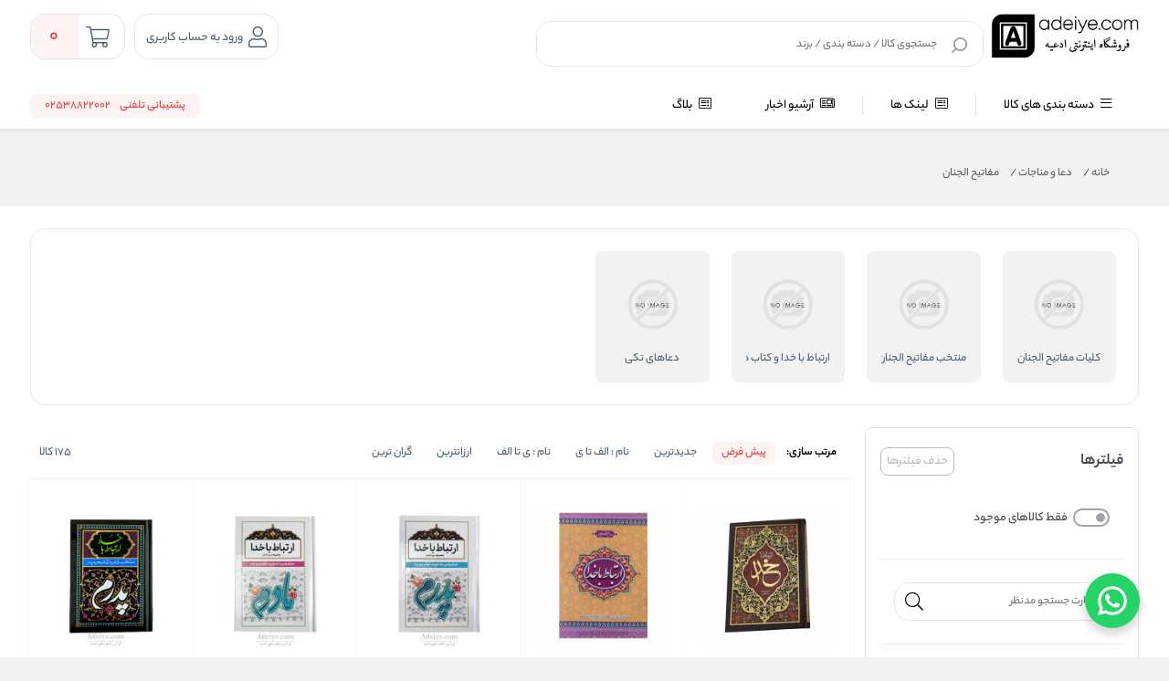

--- FILE ---
content_type: text/html; charset=utf-8
request_url: https://www.adeiye.com/category/montakhab-mafatih
body_size: 586632
content:

<!DOCTYPE html>
<html dir="rtl" lang="fa" xmlns:og="http://ogp.me/ns#">
<head>
    <title>کتاب دعا با قیمت متوسط - فروشگاه اینترنتی ادعیه</title>
    <meta http-equiv="Content-type" content="text/html;charset=UTF-8" />
    <meta name="description" content="کتاب های کلیات مفاتیح الجنان، منتخب مفاتیح الجنان و کتاب های دعای مرتبط با قیمت مناسب" />
    <meta name="keywords" content="منتخب مفاتیح الجنان، کلیات مفاتیح الجنان، مفاتیح" />
    <meta name="generator" content="ViraProcess.com" />

    <meta content="#fce82e" name="msapplication-navbutton-color">
    <meta content="#fce82e" name="apple-mobile-web-app-status-bar-style">
    <meta content="width=device-width, initial-scale=1, maximum-scale=1" name="viewport">
    <!-- Google tag (gtag.js) -->
<script async src="https://www.googletagmanager.com/gtag/js?id=G-51GTYMR69E"></script>
<script>
  window.dataLayer = window.dataLayer || [];
  function gtag(){dataLayer.push(arguments);}
  gtag('js', new Date());

  gtag('config', 'G-51GTYMR69E');
</script>
<script type="application/ld+json">{"IsAccessibleForFree":true,"IsFamilyFriendly":true,"@context":"https://schema.org","@type":"WebSite"}</script>
<script type="application/ld+json">{"HasVariant":[{"AggregateRating":{"RatingValue":"5","ReviewCount":477,"BestRating":"5","WorstRating":"5","@type":"AggregateRating"},"Brand":{"Name":"پیام مقدس","Logo":"/images/default-image.png","@type":"Organization"},"GTIN":"1101","ProductID":"47","PurchaseDate":"2021-08-24T17:14:46.7604189","Offers":{"Price":"644000","PriceCurrency":"تومان","PriceValidUntil":"2025-11-20T01:10:42.0396136Z","Url":"https://www.adeiye.com/product/vp-47/%D9%85%D9%81%D8%AA%D8%A7%D8%AD-%D8%A7%D9%84%D8%B5%D8%A7%D9%84%D8%AD%DB%8C%D9%86%D9%85%D9%86%D8%AA%D8%AE%D8%A8-%D9%85%D9%81%D8%A7%D8%AA%DB%8C%D8%AD-%D8%A7%D9%84%D8%AC%D9%86%D8%A7%D9%86-%DA%A9%DB%8C%D9%81%DB%8C","Availability":"http://schema.org/InStock","@type":"Offer"},"Review":[{"DatePublished":"2021-08-24T17:14:46.7604189","ReviewBody":"It's very awesome !","Name":"Quality and Performance","Author":{"Name":"مهمان","@type":"Person"},"ReviewRating":{"RatingValue":"5","ReviewCount":477,"@type":"AggregateRating"},"@type":"Review"}],"SKU":"1101","Url":"https://www.adeiye.com/product/vp-47/%D9%85%D9%81%D8%AA%D8%A7%D8%AD-%D8%A7%D9%84%D8%B5%D8%A7%D9%84%D8%AD%DB%8C%D9%86%D9%85%D9%86%D8%AA%D8%AE%D8%A8-%D9%85%D9%81%D8%A7%D8%AA%DB%8C%D8%AD-%D8%A7%D9%84%D8%AC%D9%86%D8%A7%D9%86-%DA%A9%DB%8C%D9%81%DB%8C","@type":"Product","Description":"<p>چاپ رایگان وقف نامه همراه با یادبود اموات:<br />شما می توانید در ابتدای هر جلد از این کتاب یادبودی شامل نام، عکس، شعر یا متن دلخواه درج کنید.<br />در صورت تمایل به درج یادبود، لطفاً پس از ثبت سفارش، عکس، نام و شماره سفارش (که بعد از ثبت سفارش پیامک می‌شود) را از طریق واتساپ و یا ایتا (فقط در یکی از پیام رسان ها) به شماره 09390573031 ارسال نمایید.<br />✔ طرح یادبود قبل از چاپ برای تأیید شما ارسال می‌شود.<br />✔ چاپ یادبود برای تعداد 50جلد و بیشتر رایگان است. اما برای کمتر از 50جلد کمی هزینه دارد که هنگام طراحی به شما اعلام خواهیم کرد.</p>","DisambiguatingDescription":"<p>چاپ رایگان وقف نامه همراه با یادبود اموات:<br />شما می توانید در ابتدای هر جلد از این کتاب یادبودی شامل نام، عکس، شعر یا متن دلخواه درج کنید.<br />در صورت تمایل به درج یادبود، لطفاً پس از ثبت سفارش، عکس، نام و شماره سفارش (که بعد از ثبت سفارش پیامک می‌شود) را از طریق واتساپ و یا ایتا (فقط در یکی از پیام رسان ها) به شماره 09390573031 ارسال نمایید.<br />✔ طرح یادبود قبل از چاپ برای تأیید شما ارسال می‌شود.<br />✔ چاپ یادبود برای تعداد 50جلد و بیشتر رایگان است. اما برای کمتر از 50جلد کمی هزینه دارد که هنگام طراحی به شما اعلام خواهیم کرد.</p>","Image":"/images/thumbs/0001592_-.jpeg","Name":"مفتاح الصالحین(منتخب مفاتیح الجنان) کیفی"},{"AggregateRating":{"RatingValue":"5","ReviewCount":488,"BestRating":"5","WorstRating":"5","@type":"AggregateRating"},"Brand":{"Name":"پیام مقدس","Logo":"/images/default-image.png","@type":"Organization"},"GTIN":"003","ProductID":"48","PurchaseDate":"2021-08-24T17:14:47.0236298","Offers":{"Price":"172000","PriceCurrency":"تومان","PriceValidUntil":"2025-11-20T01:10:42.0435277Z","Url":"https://www.adeiye.com/product/vp-48/%D9%85%D9%81%D8%AA%D8%A7%D8%AD-%D8%A7%D9%84%D8%B5%D8%A7%D9%84%D8%AD%DB%8C%D9%86-%D8%A8%D8%A7-%D8%AC%D9%84%D8%AF-%D8%B3%D8%AE%D8%AA-%D8%B3%D9%84%D9%81%D9%88%D9%86","Availability":"http://schema.org/InStock","@type":"Offer"},"Review":[{"DatePublished":"2021-08-24T17:14:47.0236298","ReviewBody":"It's very awesome !","Name":"Quality and Performance","Author":{"Name":"مهمان","@type":"Person"},"ReviewRating":{"RatingValue":"5","ReviewCount":488,"@type":"AggregateRating"},"@type":"Review"}],"SKU":"003","Url":"https://www.adeiye.com/product/vp-48/%D9%85%D9%81%D8%AA%D8%A7%D8%AD-%D8%A7%D9%84%D8%B5%D8%A7%D9%84%D8%AD%DB%8C%D9%86-%D8%A8%D8%A7-%D8%AC%D9%84%D8%AF-%D8%B3%D8%AE%D8%AA-%D8%B3%D9%84%D9%81%D9%88%D9%86","@type":"Product","Description":"<p dir=\"rtl\"><span style=\"font-size: ۱۶px;\">محصول پیش روی شما قطع جیبی(۱۳*۱۷) و سلفون کتاب مفتاح الصالحین است و این کتاب مدل جیبی کیفی زیپدار و قطع نیم جیبی(۱۲.۵*۸.۵) هم دارد <br /></span></p>\r\n<p>این کتاب در شکل های مختلف صحافی شده است که میتوانید هرکدام را در لینک های زیر مشاهده نمایید(روی اسم هرکدام کلیک کنید):<br /><a href=\"http://www.adeiye.com/مفتاح-الصالحین-با-جلد-سخت-سلفون\">کتاب مفتاح الصالحین جیبی با جلد سلفون سخت</a></p>\r\n<p><a href=\"https://www.adeiye.com/product/vp-71/%D9%85%D9%81%D8%AA%D8%A7%D8%AD-%D8%A7%D9%84%D8%B5%D8%A7%D9%84%D8%AD%DB%8C%D9%86-%D9%86%DB%8C%D9%85-%D8%AC%DB%8C%D8%A8%DB%8C\">کتاب مفتاح الصالحین نیم جیبی باجلد سلفون سخت</a></p>\r\n<p><a href=\"https://www.adeiye.com/product/vp-71/%D9%85%D9%81%D8%AA%D8%A7%D8%AD-%D8%A7%D9%84%D8%B5%D8%A7%D9%84%D8%AD%DB%8C%D9%86-%D9%86%DB%8C%D9%85-%D8%AC%DB%8C%D8%A8%DB%8C\">کتاب مفتاح الصالحین کیفی زیپدار در قطع جیبی</a></p>\r\n<p><a href=\"http://www.adeiye.com/کتاب-مفتاح-الصالحین-نیم-جیبی-کیفی-زیپدار\">کتاب مفتاح الصالحین کیفی زیپدار در قطع نیم جیبی</a></p>\r\n<p>لطفا هر توضیح دیگری را که لازم است فقط در واتساپ بفرستید<br />09390573031(شماره واتساپ پشتیبانی)</p>\r\n<p dir=\"rtl\"> </p>\r\n<p> </p>\r\n<p dir=\"rtl\"><span style=\"font-size: ۱۶px;\"><a href=\"http://www.adeiye.com/مفتاح-الصالحین-نیم-جیبی\"> </a></span></p>","DisambiguatingDescription":"<p>کامل و پرکاربرد ترین کتاب منتخب مفاتیح الجنان که در ۹۰درصد موارد شمارا از به همراه داشتن کتاب کلیات مفاتیح الجنان بی نیاز میکند کتاب مفتاح الصالحین است. این کتاب با صحافی سلفون در دو قطع جیبی و نیم جیبی و با صحافی کیفی زیپدار با کاغد نازک در قطع جیبی عرضه شده است. اما کتاب حاضر قطع جیبی کتاب مفتاح الصالحین است که پرفروش ترین این کتاب هاست. ابعاد این کتاب ۱۷*۱۳ سانتی متر است. این کتاب مناسب هدیه دادن همراه با وقف نامه ویا اهدا به مساجد و اماکن مذهبی است. وقف نامه برای خرید ۲۰جلد وبیشتر رایگان است که باید هنگام سفارش این کتاب گزینه \"وقف نامه داشته باشد\" را که در پایین و بالای عدد قیمت قرار دارد انتخاب کنید.</p>\r\n<p>چاپ رایگان وقف نامه همراه با یادبود اموات:<br />شما می توانید در ابتدای هر جلد از این کتاب یادبودی شامل نام، عکس، شعر یا متن دلخواه درج کنید.<br />در صورت تمایل به درج یادبود، لطفاً پس از ثبت سفارش، عکس، نام و شماره سفارش (که بعد از ثبت سفارش پیامک می‌شود) را از طریق واتساپ و یا ایتا (فقط در یکی از پیام رسان ها) به شماره 09390573031 ارسال نمایید.<br />✔ طرح یادبود قبل از چاپ برای تأیید شما ارسال می‌شود.<br />✔ چاپ یادبود برای تعداد 50جلد و بیشتر رایگان است. اما برای کمتر از 50جلد کمی هزینه دارد که هنگام طراحی به شما اعلام خواهیم کرد.</p>","Image":"/images/thumbs/0001597_-.jpeg","Name":"منتخب مفاتیح الجنان مفتاح الصالحین قطع جیبی"},{"AggregateRating":{"RatingValue":"5","ReviewCount":633,"BestRating":"5","WorstRating":"5","@type":"AggregateRating"},"Brand":{"Name":"پیام مقدس","Logo":"/images/default-image.png","@type":"Organization"},"GTIN":"3006","ProductID":"63","PurchaseDate":"2021-08-24T17:14:55.2746234","Offers":{"Price":"315000","PriceCurrency":"تومان","PriceValidUntil":"2025-11-20T01:10:42.0436947Z","Url":"https://www.adeiye.com/product/vp-63/%DA%A9%D9%84%DB%8C%D8%A7%D8%AA-%D9%85%D9%81%D8%A7%D8%AA%DB%8C%D8%AD-%D8%A7%D9%84%D8%AC%D9%86%D8%A7%D9%86-%D8%AC%DB%8C%D8%A8%DB%8C","Availability":"http://schema.org/InStock","@type":"Offer"},"Review":[{"DatePublished":"2021-08-24T17:14:55.2746234","ReviewBody":"It's very awesome !","Name":"Quality and Performance","Author":{"Name":"مهمان","@type":"Person"},"ReviewRating":{"RatingValue":"5","ReviewCount":633,"@type":"AggregateRating"},"@type":"Review"}],"SKU":"3006","Url":"https://www.adeiye.com/product/vp-63/%DA%A9%D9%84%DB%8C%D8%A7%D8%AA-%D9%85%D9%81%D8%A7%D8%AA%DB%8C%D8%AD-%D8%A7%D9%84%D8%AC%D9%86%D8%A7%D9%86-%D8%AC%DB%8C%D8%A8%DB%8C","@type":"Product","Description":"<p>کتاب ارجمند کلیات مفاتیح الجنان اثر ارزشمند از دانشمند بزرگ ثقه الاسلام حاج شیخ عباس قمی(رض) شامل انواع ادعیه، سور، و زیارات و... کتابیست که در تمام روز سال مورد کاربرد مؤمنین و و زاهدین است . این کتاب در اندازه ها و رسم الخط های مختلفی از ناشران گوناگونی چاپ شده است اما کتاب حاضر در قطع جیبی از انتشارات آیین دانش است که صحافی ته دوخت دارد و از کیفیت نسبتاخوبی برخوردار است. ضمن اینکه قیمت کاملا به صرفه ای دارد اما کاغذ مورد استفاده همان کاغذ معمول کتاب های امروز است که به صورت دو رنگ چاپ شده است. خطاط این کتاب هم هادی اشرفی تبریزی است که ترجمه مرحوم الهی قمشه ای در زیر آن قرار دارد.</p>","DisambiguatingDescription":"<p>کتاب ارجمند کلیات مفاتیح الجنان اثر ارزشمند از دانشمند بزرگ ثقه الاسلام حاج شیخ عباس قمی(رض) شامل انواع ادعیه، سور، و زیارات و... کتابیست که در تمام روز سال مورد کاربرد مؤمنین و و زاهدین است . این کتاب در اندازه ها و رسم الخط های مختلفی از ناشران گوناگونی چاپ شده است اما کتاب حاضر در قطع جیبی از انتشارات آیین دانش است که صحافی ته دوخت دارد و از کیفیت نسبتاخوبی برخوردار است. ضمن اینکه قیمت کاملا به صرفه ای دارد اما کاغذ مورد استفاده همان کاغذ معمول کتاب های امروز است که به صورت دو رنگ چاپ شده است. خطاط این کتاب هم هادی اشرفی تبریزی است که ترجمه مرحوم الهی قمشه ای در زیر آن قرار دارد.</p>","Image":"/images/thumbs/0001650_-.jpeg","Name":"کلیات مفاتیح الجنان (قطع جیبی، جلد سلفون، خط اشرفی)"},{"AggregateRating":{"RatingValue":"5","ReviewCount":644,"BestRating":"5","WorstRating":"5","@type":"AggregateRating"},"Brand":{"Name":"پیام مقدس","Logo":"/images/default-image.png","@type":"Organization"},"GTIN":"3007","ProductID":"64","PurchaseDate":"2021-08-24T17:14:55.6731845","Offers":{"Price":"645000","PriceCurrency":"تومان","PriceValidUntil":"2025-11-20T01:10:42.0437827Z","Url":"https://www.adeiye.com/product/vp-64/%DA%A9%D9%84%DB%8C%D8%A7%D8%AA-%D9%85%D9%81%D8%A7%D8%AA%DB%8C%D8%AD-%D8%A7%D9%84%D8%AC%D9%86%D8%A7%D9%86-%D9%88%D8%B2%DB%8C%D8%B1%DB%8C","Availability":"http://schema.org/InStock","@type":"Offer"},"Review":[{"DatePublished":"2021-08-24T17:14:55.6731845","ReviewBody":"It's very awesome !","Name":"Quality and Performance","Author":{"Name":"مهمان","@type":"Person"},"ReviewRating":{"RatingValue":"5","ReviewCount":644,"@type":"AggregateRating"},"@type":"Review"}],"SKU":"3007","Url":"https://www.adeiye.com/product/vp-64/%DA%A9%D9%84%DB%8C%D8%A7%D8%AA-%D9%85%D9%81%D8%A7%D8%AA%DB%8C%D8%AD-%D8%A7%D9%84%D8%AC%D9%86%D8%A7%D9%86-%D9%88%D8%B2%DB%8C%D8%B1%DB%8C","@type":"Product","Description":"<p>کتاب ارجمند کلیات مفاتیح الجنان اثر ارزشمند از دانشمند بزرگ ثقه الاسلام حاج شیخ عباس قمی(رض) شامل انواع ادعیه، سور، و زیارات و... کتابیست که در تمام روز سال مورد کاربرد مؤمنین و و زاهدین است . این کتاب در اندازه ها و رسم الخط های مختلفی از ناشران گوناگونی چاپ شده است اما کتاب حاضر در قطع وزیری از انتشارات آیین دانش است که صحافی ته دوخت دارد و از کیفیت نسبتاخوبی برخوردار است. ضمن اینکه قیمت کاملا به صرفه ای دارد اما کاغذ مورد استفاده همان کاغذ معمول کتاب های امروز است که به صورت دو رنگ چاپ شده است. خطاط این کتاب هم هادی اشرفی تبریزی است که ترجمه مرحوم الهی قمشه ای در زیر آن قرار دارد.</p>\r\n<p> </p>","DisambiguatingDescription":"<p>کتاب ارجمند کلیات مفاتیح الجنان اثر ارزشمند از دانشمند بزرگ ثقه الاسلام حاج شیخ عباس قمی(رض) شامل انواع ادعیه، سور، و زیارات و... کتابیست که در تمام روز سال مورد کاربرد مؤمنین و و زاهدین است . این کتاب در اندازه ها و رسم الخط های مختلفی از ناشران گوناگونی چاپ شده است اما کتاب حاضر در قطع وزیری از انتشارات آیین دانش است که صحافی ته دوخت دارد و از کیفیت نسبتاخوبی برخوردار است. ضمن اینکه قیمت کاملا به صرفه ای دارد اما کاغذ مورد استفاده همان کاغذ معمول کتاب های امروز است که به صورت دو رنگ چاپ شده است. خطاط این کتاب هم هادی اشرفی تبریزی است که ترجمه مرحوم الهی قمشه ای در زیر آن قرار دارد.</p>\r\n<p> </p>","Image":"/images/thumbs/0001654_-.jpeg","Name":"کلیات مفاتیح الجنان (قطع وزیری، جلد سلفون، خط اشرفی)"},{"AggregateRating":{"RatingValue":"5","ReviewCount":711,"BestRating":"5","WorstRating":"5","@type":"AggregateRating"},"Brand":{"Name":"پیام مقدس","Logo":"/images/default-image.png","@type":"Organization"},"GTIN":"0031","ProductID":"71","PurchaseDate":"2021-08-24T17:14:59.1670720","Offers":{"Price":"108000","PriceCurrency":"تومان","PriceValidUntil":"2025-11-20T01:10:42.0438644Z","Url":"https://www.adeiye.com/product/vp-71/%D9%85%D9%81%D8%AA%D8%A7%D8%AD-%D8%A7%D9%84%D8%B5%D8%A7%D9%84%D8%AD%DB%8C%D9%86-%D9%86%DB%8C%D9%85-%D8%AC%DB%8C%D8%A8%DB%8C","Availability":"http://schema.org/InStock","@type":"Offer"},"Review":[{"DatePublished":"2021-08-24T17:14:59.1670720","ReviewBody":"It's very awesome !","Name":"Quality and Performance","Author":{"Name":"مهمان","@type":"Person"},"ReviewRating":{"RatingValue":"5","ReviewCount":711,"@type":"AggregateRating"},"@type":"Review"}],"SKU":"0031","Url":"https://www.adeiye.com/product/vp-71/%D9%85%D9%81%D8%AA%D8%A7%D8%AD-%D8%A7%D9%84%D8%B5%D8%A7%D9%84%D8%AD%DB%8C%D9%86-%D9%86%DB%8C%D9%85-%D8%AC%DB%8C%D8%A8%DB%8C","@type":"Product","Description":"<p dir=\"rtl\"><span style=\"font-size: 12pt;\">محصول پیش روی شما قطع نیم جیبی(12.5*8.5) و سلفون کتاب مفتاح الصالحین است و این کتاب مدل جیبی کیفی زیپدار و قطع نیم جیبی(12.5*8.5) هم دارد</span></p>\r\n<p>این کتاب در شکل های مختلف صحافی شده است که میتوانید هرکدام را در لینک های زیر مشاهده نمایید(روی اسم هرکدام کلیک کنید):<br /><a href=\"http://www.adeiye.com/مفتاح-الصالحین-با-جلد-سخت-سلفون\">کتاب مفتاح الصالحین جیبی با جلد سلفون سخت</a></p>\r\n<p><a href=\"https://www.adeiye.com/product/vp-71/%D9%85%D9%81%D8%AA%D8%A7%D8%AD-%D8%A7%D9%84%D8%B5%D8%A7%D9%84%D8%AD%DB%8C%D9%86-%D9%86%DB%8C%D9%85-%D8%AC%DB%8C%D8%A8%DB%8C\">کتاب مفتاح الصالحین نیم جیبی باجلد سلفون سخت</a></p>\r\n<p><a href=\"http://www.adeiye.com/مفتاح-الصالحینمنتخب-مفاتیح-الجنان-کیفی\">کتاب مفتاح الصالحین کیفی زیپدار در قطع جیبی</a></p>\r\n<p><a href=\"http://www.adeiye.com/کتاب-مفتاح-الصالحین-نیم-جیبی-کیفی-زیپدار\">کتاب مفتاح الصالحین کیفی زیپدار در قطع نیم جیبی</a></p>\r\n<p>لطفا هر توضیح دیگری را که لازم است فقط در واتساپ بفرستید<br />09390573031(شماره واتساپ پشتیبانی)</p>\r\n<p dir=\"rtl\"> </p>\r\n<p> </p>\r\n<p dir=\"rtl\"><span style=\"font-size: 12pt;\"> </span></p>","DisambiguatingDescription":"<p>کامل و پرکاربرد ترین کتاب منتخب مفاتیح الجنان که در 90درصد موارد شمارا از به همراه داشتن کتاب کلیات مفاتیح الجنان بی نیاز میکند کتاب مفتاح الصالحین است. این کتاب با صحافی سلفون در دو قطع جیبی و نیم جیبی و با صحافی کیفی زیپدار با کاغد نازک در قطع جیبی عرضه شده است. اما کتاب حاضر قطع نیم جیبی کتاب مفتاح الصالحین است. ابعاد این کتاب 8.5*13 سانتی متر است. این کتاب مناسب هدیه دادن همراه با وقف نامه ویا اهدا به مساجد و اماکن مذهبی است.</p>\r\n<p> </p>\r\n<p>چاپ رایگان وقف نامه همراه با یادبود اموات:<br />شما می توانید در ابتدای هر جلد از این کتاب یادبودی شامل نام، عکس، شعر یا متن دلخواه درج کنید.<br />در صورت تمایل به درج یادبود، لطفاً پس از ثبت سفارش، عکس، نام و شماره سفارش (که بعد از ثبت سفارش پیامک می‌شود) را از طریق واتساپ و یا ایتا (فقط در یکی از پیام رسان ها) به شماره 09390573031 ارسال نمایید.<br />✔ طرح یادبود قبل از چاپ برای تأیید شما ارسال می‌شود.<br />✔ چاپ یادبود برای تعداد 50جلد و بیشتر رایگان است. اما برای کمتر از 50جلد کمی هزینه دارد که هنگام طراحی به شما اعلام خواهیم کرد.</p>","Image":"/images/thumbs/0001677_-.jpeg","Name":"منتخب مفاتیح الجنان مفتاح الصالحین قطع نیم جیبی"},{"AggregateRating":{"RatingValue":"5","ReviewCount":799,"BestRating":"5","WorstRating":"5","@type":"AggregateRating"},"Brand":{"Name":"پیام مقدس","Logo":"/images/default-image.png","@type":"Organization"},"GTIN":"3002","ProductID":"79","PurchaseDate":"2021-08-24T17:15:02.1185791","Offers":{"Price":"93000","PriceCurrency":"تومان","PriceValidUntil":"2025-11-20T01:10:42.0439430Z","Url":"https://www.adeiye.com/product/vp-79/%D8%B5%D8%B1%D8%A7%D8%B7-%D8%A7%D9%84%D8%B5%D8%A7%D9%84%D8%AD%DB%8C%D9%86-%D8%B3%D9%84%D9%81%D9%88%D9%86","Availability":"http://schema.org/InStock","@type":"Offer"},"Review":[{"DatePublished":"2021-08-24T17:15:02.1185791","ReviewBody":"It's very awesome !","Name":"Quality and Performance","Author":{"Name":"مهمان","@type":"Person"},"ReviewRating":{"RatingValue":"5","ReviewCount":799,"@type":"AggregateRating"},"@type":"Review"}],"SKU":"3002","Url":"https://www.adeiye.com/product/vp-79/%D8%B5%D8%B1%D8%A7%D8%B7-%D8%A7%D9%84%D8%B5%D8%A7%D9%84%D8%AD%DB%8C%D9%86-%D8%B3%D9%84%D9%81%D9%88%D9%86","@type":"Product","Description":"<p dir=\"rtl\">کتاب صراط الصالحین در سه نوع جلد صحافی و عرضه شده است که این محصول کتاب صراط الصالحین با جلد سلفون آن است.</p>\r\n<p dir=\"rtl\">برای مشاهده دو مدل دیگر صراط الصالحین گالینگور با طرح مادرم <span style=\"color: #ff6600;\"><a href=\"http://www.adeiye.com/%D8%B5%D8%B1%D8%A7%D8%B7-%D8%A7%D9%84%D8%B5%D8%A7%D9%84%D8%AD%DB%8C%D9%86-%DA%AF%D8%A7%D9%84%DB%8C%D9%86%DA%AF%D9%88%D8%B1-%D8%A8%D8%A7%D8%B7%D8%B1%D8%AD-%D9%85%D8%A7%D8%AF%D8%B1%D9%85\" target=\"_blank\" rel=\"noopener\"><span style=\"color: #ff6600;\">اینجا کلیک کنید</span></a>.</span></p>\r\n<p dir=\"rtl\">و صراط الصالحین گالینگور با طرح پدرم هم <span style=\"color: #ff6600;\"><a href=\"https://www.adeiye.com/product/vp-84/%D8%B5%D8%B1%D8%A7%D8%B7-%D8%A7%D9%84%D8%B5%D8%A7%D9%84%D8%AD%DB%8C%D9%86-%DA%AF%D8%A7%D9%84%DB%8C%D9%86%DA%AF%D9%88%D8%B1-%D8%A8%D8%A7-%D8%B7%D8%B1%D8%AD-%D9%BE%D8%AF%D8%B1%D9%85\" target=\"_blank\" rel=\"noopener\"><span style=\"color: #ff6600;\">اینجا کلیک کنید</span></a></span></p>\r\n<p><span style=\"font-size: 11pt;\"><strong>اگر برای این کتاب وقف نامه میخواهید لطفا قبل از سفارش اینجارا مطالعه بفرمایید</strong></span></p>\r\n<p><span style=\"font-size: 12pt; color: #ff6600;\"><strong><a href=\"https://www.adeiye.com/نمونه-وقف-نامه-کتاب-و-قرآن-های-حزبی\" target=\"_blank\"><span style=\"color: #ff6600;\">مشاهده نمونه وقف نامه ها</span></a></strong></span></p>\r\n<p>لطفا وقف نامه هارا در لینک فوق مشاهده نمایید</p>\r\n<p>میتوانید انتخاب کنید که در ابتدای هر جلد از کتاب، یادبودی  شامل اسم و عکس و سایر مطالب که میخواهید در آن باشد مثل شعر یا متن خاصی قرار گیرد. اگر میخواهید در یادبود عکس متوفی هم قرارگیرد آن را همراه با اسم و سایر مطالب بارگزاری کنید تا ما طرح وقف نامه را آماده کرده و قبل از چاپ خدمت شما جهت مشاهده ارسال کنیم تا اگر نیاز به ویرایش داشت انجام بدهیم و بعد از تایید شما وقف نامه را چاپ کرده و ابتدای هر کتاب به صورت سفارشی الصاق میکنیم.<br />اگر سفارش را ثبت کردید بعد از ثبت سفارش هم میتوانید با پیام دادن در واتساپ به شماره 09034888325 عکس و اسم و مطالب فوق را ارسال بفرمایید</p>","DisambiguatingDescription":"<p>کتاب صراط الصالحین یک کتاب دعا شامل ادعیه، نماز های مستحبی، زیارات معصومین و ذکر های زیبا و مناسب با چاپ رنگی متن است که در دو نوع جلد گالینگور با طرح مادرم ویک شعر در وصف مادر به صورت طلاکوب روی جلد کتاب و دومی با جلد سلفون است. توجه کنید که محتوای هردو کتاب کاملا یکسان است و تفاوت فقط در نوع جلد است، می توانید فهرست مطالب را در عکس های این کتاب مشاهده کنید. کتاب حاضر از نوع جلد سلفون آن است.</p>\r\n<p> </p>\r\n<p> </p>\r\n<p>چاپ رایگان وقف نامه همراه با یادبود اموات:<br />شما می توانید در ابتدای هر جلد از این کتاب یادبودی شامل نام، عکس، شعر یا متن دلخواه درج کنید.<br />در صورت تمایل به درج یادبود، لطفاً پس از ثبت سفارش، عکس، نام و شماره سفارش (که بعد از ثبت سفارش پیامک می‌شود) را از طریق واتساپ و یا ایتا (فقط در یکی از پیام رسان ها) به شماره 09390573031 ارسال نمایید.<br />✔ طرح یادبود قبل از چاپ برای تأیید شما ارسال می‌شود.<br />✔ چاپ یادبود برای تعداد 50جلد و بیشتر رایگان است. اما برای کمتر از 50جلد کمی هزینه دارد که هنگام طراحی به شما اعلام خواهیم کرد.</p>","Image":"/images/thumbs/0001714_-.jpeg","Name":"صراط الصالحین (سلفون، خط اشرفی، قطع جیبی)"},{"AggregateRating":{"RatingValue":"5","ReviewCount":844,"BestRating":"5","WorstRating":"5","@type":"AggregateRating"},"Brand":{"Name":"پیام مقدس","Logo":"/images/default-image.png","@type":"Organization"},"GTIN":"3008","ProductID":"84","PurchaseDate":"2021-08-24T17:15:04.8300133","Offers":{"Price":"100000","PriceCurrency":"تومان","PriceValidUntil":"2025-11-20T01:10:42.0440230Z","Url":"https://www.adeiye.com/product/vp-84/%D8%B5%D8%B1%D8%A7%D8%B7-%D8%A7%D9%84%D8%B5%D8%A7%D9%84%D8%AD%DB%8C%D9%86-%DA%AF%D8%A7%D9%84%DB%8C%D9%86%DA%AF%D9%88%D8%B1-%D8%A8%D8%A7-%D8%B7%D8%B1%D8%AD-%D9%BE%D8%AF%D8%B1%D9%85","Availability":"http://schema.org/InStock","@type":"Offer"},"Review":[{"DatePublished":"2021-08-24T17:15:04.8300133","ReviewBody":"It's very awesome !","Name":"Quality and Performance","Author":{"Name":"مهمان","@type":"Person"},"ReviewRating":{"RatingValue":"5","ReviewCount":844,"@type":"AggregateRating"},"@type":"Review"}],"SKU":"3008","Url":"https://www.adeiye.com/product/vp-84/%D8%B5%D8%B1%D8%A7%D8%B7-%D8%A7%D9%84%D8%B5%D8%A7%D9%84%D8%AD%DB%8C%D9%86-%DA%AF%D8%A7%D9%84%DB%8C%D9%86%DA%AF%D9%88%D8%B1-%D8%A8%D8%A7-%D8%B7%D8%B1%D8%AD-%D9%BE%D8%AF%D8%B1%D9%85","@type":"Product","Description":"<p dir=\"rtl\"> کتاب صراط الصالحین در سه نوع جلد صحافی و عرضه شده است که این محصول کتاب صراط الصالحین گالینگور باطرح پدرم آن است.</p>\r\n<p dir=\"rtl\"><span style=\"font-size: 12pt;\">برای مشاهده دو مدل دیگر </span></p>\r\n<p dir=\"rtl\">صراط الصالحین گالینگور باطرح مادرم <span style=\"color: #ff6600;\"><a href=\"http://www.adeiye.com/%D8%B5%D8%B1%D8%A7%D8%B7-%D8%A7%D9%84%D8%B5%D8%A7%D9%84%D8%AD%DB%8C%D9%86-%DA%AF%D8%A7%D9%84%DB%8C%D9%86%DA%AF%D9%88%D8%B1-%D8%A8%D8%A7%D8%B7%D8%B1%D8%AD-%D9%85%D8%A7%D8%AF%D8%B1%D9%85\" target=\"_blank\"><span style=\"color: #ff6600;\">ا<span style=\"color: #ff6600;\">ینجا کلیک کنید</span></span></a>.</span></p>\r\n<p dir=\"rtl\">و صراط الصالحین با جلد سلفون هم <span style=\"color: #ff6600;\"><a href=\"http://www.adeiye.com/%D8%B5%D8%B1%D8%A7%D8%B7-%D8%A7%D9%84%D8%B5%D8%A7%D9%84%D8%AD%DB%8C%D9%86-%D8%B3%D9%84%D9%81%D9%88%D9%86\" target=\"_blank\"><span style=\"color: #ff6600;\">اینجا کلیک کنید</span></a>.</span></p>\r\n<p><span style=\"font-size: 11pt;\"><strong>اگر برای این کتاب وقف نامه میخواهید لطفا قبل از سفارش اینجارا مطالعه بفرمایید</strong></span></p>\r\n<p><span style=\"font-size: 12pt; color: #ff6600;\"><strong><a href=\"https://www.adeiye.com/نمونه-وقف-نامه-کتاب-و-قرآن-های-حزبی\" target=\"_blank\"><span style=\"color: #ff6600;\">مشاهده نمونه وقف نامه ها</span></a></strong></span></p>\r\n<p>لطفا وقف نامه هارا در لینک فوق مشاهده نمایید</p>\r\n<p>میتوانید انتخاب کنید که در ابتدای هر جلد از کتاب، یادبودی  شامل اسم و عکس و سایر مطالب که میخواهید در آن باشد مثل شعر یا متن خاصی قرار گیرد. اگر میخواهید در یادبود عکس متوفی هم قرارگیرد آن را همراه با اسم و سایر مطالب بارگزاری کنید تا ما طرح وقف نامه را آماده کرده و قبل از چاپ خدمت شما جهت مشاهده ارسال کنیم تا اگر نیاز به ویرایش داشت انجام بدهیم و بعد از تایید شما وقف نامه را چاپ کرده و ابتدای هر کتاب به صورت سفارشی الصاق میکنیم.<br />اگر سفارش را ثبت کردید بعد از ثبت سفارش هم میتوانید با پیام دادن در واتساپ به شماره 09034888325 عکس و اسم و مطالب فوق را ارسال بفرمایید</p>","DisambiguatingDescription":"<p> </p>\r\n<p>کتاب زیبا و مناسب با چاپ رنگی متن و جلد گالینگور با طرح پدرم و یک شعر در وصف پدر به صورت طلاکوب روی جلد کتاب لطفا توجه کنید که رنگ جلد کتاب قابل انتخاب نیست و به صورت اتفاقی ارسال میگردد ولی شما میتوانید رنگ ترجیحی تان را در توضیحات سفارش وارد کنید تا در صورت امکان ارسال گردد. اگر تعداد سفارش بالا باشد ممکن است چندین رنگ ارسال گردد.</p>\r\n<p> </p>\r\n<p>چاپ رایگان وقف نامه همراه با یادبود اموات:<br />شما می توانید در ابتدای هر جلد از این کتاب یادبودی شامل نام، عکس، شعر یا متن دلخواه درج کنید.<br />در صورت تمایل به درج یادبود، لطفاً پس از ثبت سفارش، عکس، نام و شماره سفارش (که بعد از ثبت سفارش پیامک می‌شود) را از طریق واتساپ و یا ایتا (فقط در یکی از پیام رسان ها) به شماره 09390573031 ارسال نمایید.<br />✔ طرح یادبود قبل از چاپ برای تأیید شما ارسال می‌شود.<br />✔ چاپ یادبود برای تعداد 50جلد و بیشتر رایگان است. اما برای کمتر از 50جلد کمی هزینه دارد که هنگام طراحی به شما اعلام خواهیم کرد.</p>","Image":"/images/thumbs/0001742_-.jpeg","Name":"صراط الصالحین گالینگور با طرح پدرم"},{"AggregateRating":{"RatingValue":"5","ReviewCount":966,"BestRating":"5","WorstRating":"5","@type":"AggregateRating"},"Brand":{"Name":"پیام مقدس","Logo":"/images/default-image.png","@type":"Organization"},"GTIN":"3019","ProductID":"96","PurchaseDate":"2021-08-24T17:15:10.3015470","Offers":{"Price":"200000","PriceCurrency":"تومان","PriceValidUntil":"2025-11-20T01:10:42.0441072Z","Url":"https://www.adeiye.com/product/vp-96/%D9%86%D9%88%D8%B1%D8%A7%D9%84%D8%B5%D8%A7%D9%84%D8%AD%DB%8C%D9%86-%D8%A7%D8%B1%D8%AA%D8%A8%D8%A7%D8%B7-%D8%A8%D8%A7%D8%AE%D8%AF%D8%A7-%D9%82%D8%B7%D8%B9-%D9%88%D8%B2%DB%8C%D8%B1%DB%8C","Availability":"http://schema.org/InStock","@type":"Offer"},"Review":[{"DatePublished":"2021-08-24T17:15:10.3015470","ReviewBody":"It's very awesome !","Name":"Quality and Performance","Author":{"Name":"مهمان","@type":"Person"},"ReviewRating":{"RatingValue":"5","ReviewCount":966,"@type":"AggregateRating"},"@type":"Review"}],"SKU":"3019","Url":"https://www.adeiye.com/product/vp-96/%D9%86%D9%88%D8%B1%D8%A7%D9%84%D8%B5%D8%A7%D9%84%D8%AD%DB%8C%D9%86-%D8%A7%D8%B1%D8%AA%D8%A8%D8%A7%D8%B7-%D8%A8%D8%A7%D8%AE%D8%AF%D8%A7-%D9%82%D8%B7%D8%B9-%D9%88%D8%B2%DB%8C%D8%B1%DB%8C","@type":"Product","Description":"<p><span style=\"font-size: 11pt;\"><strong>ا</strong></span>  </p>\r\n<p> </p>","DisambiguatingDescription":"<p> </p>\r\n<p>منتخب قرآن، ادعیه و زیارات، دعای جوشن کبیر. این کتاب در دو قطع جیبی(13*16.5) و وزیری(17*24.5) عرضه شده است که کتاب حاضر قطع وزیری این کتاب ارزشمند است. این کتاب 416صفحه دارد که به صورت دو رنگ و با خط خوب چاپ شده است. در عکس های محصول، فهرست مطالب این کتاب، جلد و متن کتاب و هچنین نسخه جیبی و وزیری کتاب را میتوانید مشاهده کنید</p>\r\n<p> </p>\r\n<p>چاپ رایگان وقف نامه همراه با یادبود اموات:<br />شما می توانید در ابتدای هر جلد از این کتاب یادبودی شامل نام، عکس، شعر یا متن دلخواه درج کنید.<br />در صورت تمایل به درج یادبود، لطفاً پس از ثبت سفارش، عکس، نام و شماره سفارش (که بعد از ثبت سفارش پیامک می‌شود) را از طریق واتساپ و یا ایتا (فقط در یکی از پیام رسان ها) به شماره 09390573031 ارسال نمایید.<br />✔ طرح یادبود قبل از چاپ برای تأیید شما ارسال می‌شود.<br />✔ چاپ یادبود برای تعداد 50جلد و بیشتر رایگان است. اما برای کمتر از 50جلد کمی هزینه دارد که هنگام طراحی به شما اعلام خواهیم کرد.</p>","Image":"/images/thumbs/0001790_-416-.jpeg","Name":"نورالصالحین(ارتباط باخدا) قطع وزیری، 416 صفحه ای"},{"AggregateRating":{"RatingValue":"5","ReviewCount":977,"BestRating":"5","WorstRating":"5","@type":"AggregateRating"},"Brand":{"Name":"پیام مقدس","Logo":"/images/default-image.png","@type":"Organization"},"GTIN":"3020","ProductID":"97","PurchaseDate":"2021-08-24T17:15:11.0489383","Offers":{"Price":"93000","PriceCurrency":"تومان","PriceValidUntil":"2025-11-20T01:10:42.0441880Z","Url":"https://www.adeiye.com/product/vp-97/%D9%87%D8%A7%D8%AF%DB%8C-%D8%A7%D9%84%D8%B5%D8%A7%D9%84%D8%AD%DB%8C%D9%86-%DA%AF%D8%A7%D9%84%DB%8C%D9%86%DA%AF%D9%88%D8%B1-%D9%85%D8%A7%D8%AF%D8%B1%D9%85","Availability":"http://schema.org/InStock","@type":"Offer"},"Review":[{"DatePublished":"2021-08-24T17:15:11.0489383","ReviewBody":"It's very awesome !","Name":"Quality and Performance","Author":{"Name":"مهمان","@type":"Person"},"ReviewRating":{"RatingValue":"5","ReviewCount":977,"@type":"AggregateRating"},"@type":"Review"}],"SKU":"3020","Url":"https://www.adeiye.com/product/vp-97/%D9%87%D8%A7%D8%AF%DB%8C-%D8%A7%D9%84%D8%B5%D8%A7%D9%84%D8%AD%DB%8C%D9%86-%DA%AF%D8%A7%D9%84%DB%8C%D9%86%DA%AF%D9%88%D8%B1-%D9%85%D8%A7%D8%AF%D8%B1%D9%85","@type":"Product","Description":"<p> </p>\r\n<p>کتاب هادی الصالحین کتاب پرفروشی است که در سه نوع شومیز، سلفون و گالینگور صحافی شده است که جلد گالینگور آن با دو طرح پدرم و مادرم طلاکوب شده است. محصول حاضر کتاب هادی الصالحین با جلد گالینگور مادرم این کتاب است و امکان الصاق وقف نامه در ابتدای کتاب با متن و طرح دلخواه شما در تعداد 30جلد و بیشتر بدون هزینه هست(برا ی سفارش وقف نامه در ایتا یا واتساپ پیام دهید)</p>\r\n<p>*انتخاب رنگ جلد ممکن نیست(رنگ جلد اتفاقی است و ممکن است چندین رنگ برای شما ارسال گردد ... برای اطاع از موجودی رنگ مورد نظر تان تماس بگیرید)</p>\r\n<p> </p>\r\n<p>چاپ رایگان وقف نامه همراه با یادبود اموات:<br />شما می توانید در ابتدای هر جلد از این کتاب یادبودی شامل نام، عکس، شعر یا متن دلخواه درج کنید.<br />در صورت تمایل به درج یادبود، لطفاً پس از ثبت سفارش، عکس، نام و شماره سفارش (که بعد از ثبت سفارش پیامک می‌شود) را از طریق واتساپ و یا ایتا (فقط در یکی از پیام رسان ها) به شماره 09390573031 ارسال نمایید.<br />✔ طرح یادبود قبل از چاپ برای تأیید شما ارسال می‌شود.<br />✔ چاپ یادبود برای تعداد 50جلد و بیشتر رایگان است. اما برای کمتر از 50جلد کمی هزینه دارد که هنگام طراحی به شما اعلام خواهیم کرد.</p>","DisambiguatingDescription":"<p> </p>\r\n<p>کتاب هادی الصالحین کتاب پرفروشی است که در سه نوع شومیز، سلفون و گالینگور صحافی شده است که جلد گالینگور آن با دو طرح پدرم و مادرم طلاکوب شده است. محصول حاضر کتاب هادی الصالحین با جلد گالینگور مادرم این کتاب است و امکان الصاق وقف نامه در ابتدای کتاب با متن و طرح دلخواه شما در تعداد 30جلد و بیشتر بدون هزینه هست(برا ی سفارش وقف نامه در ایتا یا واتساپ پیام دهید)</p>\r\n<p>*انتخاب رنگ جلد ممکن نیست(رنگ جلد اتفاقی است و ممکن است چندین رنگ برای شما ارسال گردد ... برای اطاع از موجودی رنگ مورد نظر تان تماس بگیرید)</p>\r\n<p> </p>\r\n<p>چاپ رایگان وقف نامه همراه با یادبود اموات:<br />شما می توانید در ابتدای هر جلد از این کتاب یادبودی شامل نام، عکس، شعر یا متن دلخواه درج کنید.<br />در صورت تمایل به درج یادبود، لطفاً پس از ثبت سفارش، عکس، نام و شماره سفارش (که بعد از ثبت سفارش پیامک می‌شود) را از طریق واتساپ و یا ایتا (فقط در یکی از پیام رسان ها) به شماره 09390573031 ارسال نمایید.<br />✔ طرح یادبود قبل از چاپ برای تأیید شما ارسال می‌شود.<br />✔ چاپ یادبود برای تعداد 50جلد و بیشتر رایگان است. اما برای کمتر از 50جلد کمی هزینه دارد که هنگام طراحی به شما اعلام خواهیم کرد.</p>","Image":"/images/thumbs/0001796_-.jpeg","Name":"هادی الصالحین گالینگور مادرم همراه با ختم سوره های انعام، یاسین و واقعه"},{"AggregateRating":{"RatingValue":"5","ReviewCount":988,"BestRating":"5","WorstRating":"5","@type":"AggregateRating"},"Brand":{"Name":"پیام مقدس","Logo":"/images/default-image.png","@type":"Organization"},"GTIN":"3021","ProductID":"98","PurchaseDate":"2021-08-24T17:15:11.7271558","Offers":{"Price":"79000","PriceCurrency":"تومان","PriceValidUntil":"2025-11-20T01:10:42.0442665Z","Url":"https://www.adeiye.com/product/vp-98/%D9%87%D8%A7%D8%AF%DB%8C-%D8%A7%D9%84%D8%B5%D8%A7%D9%84%D8%AD%DB%8C%D9%86-%D8%B3%D9%84%D9%81%D9%88%D9%86","Availability":"http://schema.org/InStock","@type":"Offer"},"Review":[{"DatePublished":"2021-08-24T17:15:11.7271558","ReviewBody":"It's very awesome !","Name":"Quality and Performance","Author":{"Name":"مهمان","@type":"Person"},"ReviewRating":{"RatingValue":"5","ReviewCount":988,"@type":"AggregateRating"},"@type":"Review"}],"SKU":"3021","Url":"https://www.adeiye.com/product/vp-98/%D9%87%D8%A7%D8%AF%DB%8C-%D8%A7%D9%84%D8%B5%D8%A7%D9%84%D8%AD%DB%8C%D9%86-%D8%B3%D9%84%D9%81%D9%88%D9%86","@type":"Product","Description":"<p> </p>\r\n<p>کتاب هادی الصالحین کتاب پرفروشی است که در سه نوع شومیز، سلفون و گالینگور صحافی شده است که جلد گالینگور آن با دو طرح پدرم و مادرم طلاکوب شده است. محصول حاضر کتاب هادی الصالحین با جلد سخت سلفون این کتاب است و امکان الصاق وقف نامه در ابتدای کتاب با متن و طرح دلخواه شما در تعداد 30جلد و بیشتر بدون هزینه هست(برا ی سفارش وقف نامه در ایتا یا واتساپ پیام دهید)</p>\r\n<p> </p>\r\n<p>چاپ رایگان وقف نامه همراه با یادبود اموات:<br />شما می توانید در ابتدای هر جلد از این کتاب یادبودی شامل نام، عکس، شعر یا متن دلخواه درج کنید.<br />در صورت تمایل به درج یادبود، لطفاً پس از ثبت سفارش، عکس، نام و شماره سفارش (که بعد از ثبت سفارش پیامک می‌شود) را از طریق واتساپ و یا ایتا (فقط در یکی از پیام رسان ها) به شماره 09390573031 ارسال نمایید.<br />✔ طرح یادبود قبل از چاپ برای تأیید شما ارسال می‌شود.<br />✔ چاپ یادبود برای تعداد 50جلد و بیشتر رایگان است. اما برای کمتر از 50جلد کمی هزینه دارد که هنگام طراحی به شما اعلام خواهیم کرد.</p>","DisambiguatingDescription":"<p> </p>\r\n<p>کتاب هادی الصالحین کتاب پرفروشی است که در سه نوع شومیز، سلفون و گالینگور صحافی شده است که جلد گالینگور آن با دو طرح پدرم و مادرم طلاکوب شده است. محصول حاضر کتاب هادی الصالحین با جلد سخت سلفون این کتاب است و امکان الصاق وقف نامه در ابتدای کتاب با متن و طرح دلخواه شما در تعداد 30جلد و بیشتر بدون هزینه هست(برا ی سفارش وقف نامه در ایتا یا واتساپ پیام دهید)</p>\r\n<p> </p>\r\n<p>چاپ رایگان وقف نامه همراه با یادبود اموات:<br />شما می توانید در ابتدای هر جلد از این کتاب یادبودی شامل نام، عکس، شعر یا متن دلخواه درج کنید.<br />در صورت تمایل به درج یادبود، لطفاً پس از ثبت سفارش، عکس، نام و شماره سفارش (که بعد از ثبت سفارش پیامک می‌شود) را از طریق واتساپ و یا ایتا (فقط در یکی از پیام رسان ها) به شماره 09390573031 ارسال نمایید.<br />✔ طرح یادبود قبل از چاپ برای تأیید شما ارسال می‌شود.<br />✔ چاپ یادبود برای تعداد 50جلد و بیشتر رایگان است. اما برای کمتر از 50جلد کمی هزینه دارد که هنگام طراحی به شما اعلام خواهیم کرد.</p>","Image":"/images/thumbs/0001801_-.jpeg","Name":"هادی الصالحین سلفون، همراه با ختم سوره های انعام، یاسین و واقعه"},{"AggregateRating":{"RatingValue":"5","ReviewCount":1022,"BestRating":"5","WorstRating":"5","@type":"AggregateRating"},"Brand":{"Name":"پیام مقدس","Logo":"/images/default-image.png","@type":"Organization"},"GTIN":"3024","ProductID":"102","PurchaseDate":"2021-08-24T17:15:13.5070665","Offers":{"Price":"115000","PriceCurrency":"تومان","PriceValidUntil":"2025-11-20T01:10:42.0443458Z","Url":"https://www.adeiye.com/product/vp-102/%D8%AD%D9%88%D8%A7%D8%A6%D8%AC-%D8%A7%D9%84%D8%B5%D8%A7%D9%84%D8%AD%DB%8C%D9%86","Availability":"http://schema.org/InStock","@type":"Offer"},"Review":[{"DatePublished":"2021-08-24T17:15:13.5070665","ReviewBody":"It's very awesome !","Name":"Quality and Performance","Author":{"Name":"مهمان","@type":"Person"},"ReviewRating":{"RatingValue":"5","ReviewCount":1022,"@type":"AggregateRating"},"@type":"Review"}],"SKU":"3024","Url":"https://www.adeiye.com/product/vp-102/%D8%AD%D9%88%D8%A7%D8%A6%D8%AC-%D8%A7%D9%84%D8%B5%D8%A7%D9%84%D8%AD%DB%8C%D9%86","@type":"Product","Description":"<p><span style=\"font-size: 11pt;\"><strong>اگر برای این کتاب وقف نامه میخواهید لطفا قبل از سفارش اینجارا مطالعه بفرمایید</strong></span></p>\r\n<p><span style=\"font-size: 12pt; color: #ff6600;\"><strong><a href=\"https://www.adeiye.com/نمونه-وقف-نامه-کتاب-و-قرآن-های-حزبی\" target=\"_blank\"><span style=\"color: #ff6600;\">مشاهده نمونه وقف نامه ها</span></a></strong></span></p>\r\n<p>لطفا وقف نامه هارا در لینک فوق مشاهده نمایید</p>\r\n<p>میتوانید انتخاب کنید که در ابتدای هر جلد از کتاب، یادبودی  شامل اسم و عکس و سایر مطالب مثل شعر یا متن خاصی که میخواهید در آن باشد. اگر میخواهید در یادبود عکس متوفی هم قرارگیرد آن را همراه با اسم و سایر مطالب بارگزاری کنید تا ما طرح وقف نامه را آماده کرده و قبل از چاپ برای مشاهده و کسب تایید شما برایتان ارسال کنیم.<br />اگر سفارش را ثبت کردید بعد از ثبت سفارش هم میتوانید با پیام دادن در واتساپ به شماره 09034888325 عکس و اسم و مطالب فوق را ارسال بفرمایید</p>","DisambiguatingDescription":"<p>کتاب حوائج الصالحین یک کتاب دعای رنگی و قطع جیبی است که شامل ادعیه، نماز های مستحبی، زیارات معصومین(علیهم السلام) و اذکار مجرب است. شما میتوانید با مشاهده عکس فهرست کتاب از دعاهای موجود در کتاب مطلع شوید.</p>\r\n<p> </p>\r\n<p>چاپ رایگان وقف نامه همراه با یادبود اموات:<br />شما می توانید در ابتدای هر جلد از این کتاب یادبودی شامل نام، عکس، شعر یا متن دلخواه درج کنید.<br />در صورت تمایل به درج یادبود، لطفاً پس از ثبت سفارش، عکس، نام و شماره سفارش (که بعد از ثبت سفارش پیامک می‌شود) را از طریق واتساپ و یا ایتا (فقط در یکی از پیام رسان ها) به شماره 09390573031 ارسال نمایید.<br />✔ طرح یادبود قبل از چاپ برای تأیید شما ارسال می‌شود.<br />✔ چاپ یادبود برای تعداد 50جلد و بیشتر رایگان است. اما برای کمتر از 50جلد کمی هزینه دارد که هنگام طراحی به شما اعلام خواهیم کرد.</p>","Image":"/images/thumbs/0001817_-.jpeg","Name":"حوائج الصالحین(قطع جیبی، خط اشرفی، جلد سلفون)"},{"AggregateRating":{"RatingValue":"5","ReviewCount":1155,"BestRating":"5","WorstRating":"5","@type":"AggregateRating"},"Brand":{"Name":"پیام مقدس","Logo":"/images/default-image.png","@type":"Organization"},"GTIN":"3035","ProductID":"115","PurchaseDate":"2021-08-24T17:15:21.5907357","Offers":{"Price":"125000","PriceCurrency":"تومان","PriceValidUntil":"2025-11-20T01:10:42.0464715Z","Url":"https://www.adeiye.com/product/vp-115/%DA%A9%D8%AA%D8%A7%D8%A8-%D9%85%D9%86%D8%AA%D8%AE%D8%A8-%D9%85%D9%81%D8%A7%D8%AA%DB%8C%D8%AD-%D8%A7%D9%84%D8%AC%D9%86%D8%A7%D9%86-%DA%AF%D9%84%DA%86%DB%8C%D9%86-%D8%AF%D8%B9%D8%A7-%D9%87%D8%A7-%D9%88-%D8%B2%DB%8C%D8%A7%D8%B1%D8%A7%D8%AA","Availability":"http://schema.org/InStock","@type":"Offer"},"Review":[{"DatePublished":"2021-08-24T17:15:21.5907357","ReviewBody":"It's very awesome !","Name":"Quality and Performance","Author":{"Name":"مهمان","@type":"Person"},"ReviewRating":{"RatingValue":"5","ReviewCount":1155,"@type":"AggregateRating"},"@type":"Review"}],"SKU":"3035","Url":"https://www.adeiye.com/product/vp-115/%DA%A9%D8%AA%D8%A7%D8%A8-%D9%85%D9%86%D8%AA%D8%AE%D8%A8-%D9%85%D9%81%D8%A7%D8%AA%DB%8C%D8%AD-%D8%A7%D9%84%D8%AC%D9%86%D8%A7%D9%86-%DA%AF%D9%84%DA%86%DB%8C%D9%86-%D8%AF%D8%B9%D8%A7-%D9%87%D8%A7-%D9%88-%D8%B2%DB%8C%D8%A7%D8%B1%D8%A7%D8%AA","@type":"Product","Description":"<p> </p>\r\n<p>این کتاب با جلد های سفید طلایی، مشکی طلایی و سبز طلایی است ولی جلد اتفاقی است و قابل انتخاب نیست.</p>\r\n<p><span style=\"font-size: 11pt;\">اگر برای این کتاب وقف نامه میخواهید لطفا قبل از سفارش اینجارا مطالعه بفرمایید</span></p>\r\n<p> </p>\r\n<p><span style=\"font-size: 11pt;\">چاپ رایگان وقف نامه همراه با یادبود اموات:<br />شما می توانید در ابتدای هر جلد از این کتاب یادبودی شامل نام، عکس، شعر یا متن دلخواه درج کنید.<br />در صورت تمایل به درج یادبود، لطفاً پس از ثبت سفارش، عکس، نام و شماره سفارش (که بعد از ثبت سفارش پیامک می‌شود) را از طریق واتساپ و یا ایتا (فقط در یکی از پیام رسان ها) به شماره 09390573031 ارسال نمایید.<br />✔ طرح یادبود قبل از چاپ برای تأیید شما ارسال می‌شود.<br />✔ چاپ یادبود برای تعداد 50جلد و بیشتر رایگان است. اما برای کمتر از 50جلد کمی هزینه دارد که هنگام طراحی به شما اعلام خواهیم کرد.</span></p>\r\n<p> </p>","DisambiguatingDescription":"<p> </p>\r\n<p>این کتاب با جلد های سفید طلایی، مشکی طلایی و سبز طلایی است ولی جلد اتفاقی است و قابل انتخاب نیست.</p>\r\n<p><span style=\"font-size: 11pt;\">اگر برای این کتاب وقف نامه میخواهید لطفا قبل از سفارش اینجارا مطالعه بفرمایید</span></p>\r\n<p> </p>\r\n<p><span style=\"font-size: 11pt;\">چاپ رایگان وقف نامه همراه با یادبود اموات:<br />شما می توانید در ابتدای هر جلد از این کتاب یادبودی شامل نام، عکس، شعر یا متن دلخواه درج کنید.<br />در صورت تمایل به درج یادبود، لطفاً پس از ثبت سفارش، عکس، نام و شماره سفارش (که بعد از ثبت سفارش پیامک می‌شود) را از طریق واتساپ و یا ایتا (فقط در یکی از پیام رسان ها) به شماره 09390573031 ارسال نمایید.<br />✔ طرح یادبود قبل از چاپ برای تأیید شما ارسال می‌شود.<br />✔ چاپ یادبود برای تعداد 50جلد و بیشتر رایگان است. اما برای کمتر از 50جلد کمی هزینه دارد که هنگام طراحی به شما اعلام خواهیم کرد.</span></p>\r\n<p> </p>","Image":"/images/thumbs/0001882_-.jpeg","Name":"کتاب منتخب مفاتیح الجنان (گلچین دعا ها و زیارات، قطع جیبی، جلد سلفون)"},{"AggregateRating":{"RatingValue":"5","ReviewCount":1255,"BestRating":"5","WorstRating":"5","@type":"AggregateRating"},"Brand":{"Name":"پیام مقدس","Logo":"/images/default-image.png","@type":"Organization"},"GTIN":"3045","ProductID":"125","PurchaseDate":"2021-08-24T17:15:26.7293645","Offers":{"Price":"70000","PriceCurrency":"تومان","PriceValidUntil":"2025-11-20T01:10:42.0466347Z","Url":"https://www.adeiye.com/product/vp-125/%D8%A7%D8%B1%D8%AA%D8%A8%D8%A7%D8%B7-%D8%A8%D8%A7-%D8%AE%D8%AF%D8%A7-%D8%A8%D8%A7-%D8%AC%D9%84%D8%AF-%D8%B3%D9%84%D9%81%D9%88%D9%86-%D8%B3%D8%AE%D8%AA","Availability":"http://schema.org/InStock","@type":"Offer"},"Review":[{"DatePublished":"2021-08-24T17:15:26.7293645","ReviewBody":"It's very awesome !","Name":"Quality and Performance","Author":{"Name":"مهمان","@type":"Person"},"ReviewRating":{"RatingValue":"5","ReviewCount":1255,"@type":"AggregateRating"},"@type":"Review"}],"SKU":"3045","Url":"https://www.adeiye.com/product/vp-125/%D8%A7%D8%B1%D8%AA%D8%A8%D8%A7%D8%B7-%D8%A8%D8%A7-%D8%AE%D8%AF%D8%A7-%D8%A8%D8%A7-%D8%AC%D9%84%D8%AF-%D8%B3%D9%84%D9%81%D9%88%D9%86-%D8%B3%D8%AE%D8%AA","@type":"Product","Description":"<p dir=\"rtl\"><span style=\"font-size: 26pt;\"><strong>سوره ها</strong></span></p>\r\n<p dir=\"rtl\"><strong><span style=\"font-size: 12pt;\">سورة يس ............ سورة الواقعة <strong>............</strong> سوره الرحمن <strong>............ </strong>سورة الجمعة <strong>............</strong> <strong>سورة</strong> المملك <strong>............</strong> سورة الناس <strong>............</strong> <strong>سورة</strong> القلق <strong>............</strong> <strong>سورة</strong> الاخلاص <strong>............</strong> <strong>سورة</strong> الكافرون <strong>............</strong> سورة القدر <strong>............</strong> سورة الشمس <strong>............</strong> <strong>سورة</strong> القياء <strong>............</strong> سورة الأعلى <strong>............</strong> <strong>سورة</strong> التضر <strong>............</strong> <strong>سورة</strong> التضر <strong>............</strong> <strong>سورة</strong> العاديات <strong>............</strong> <strong>سورة</strong> الزلزله</span></strong></p>\r\n<p dir=\"rtl\"><strong><span style=\"font-size: 12pt;\"><span style=\"font-size: 26pt;\">تعقيبات</span> </span></strong></p>\r\n<p dir=\"rtl\"><strong><span style=\"font-size: 12pt;\">تعقيبات مشترکه ............ آيه آمن الرسول ............ <span id=\"docs-internal-guid-ea239902-7fff-8acc-5655-c0de2f2df60f\">آیه الکرسی ............ آیه شهدالله ............ آیه ملک ............ آیه حفظ از چشم زخم</span></span></strong></p>\r\n<p dir=\"rtl\"> </p>\r\n<p dir=\"rtl\"><span style=\"font-size: 26pt;\"><strong>نمازها</strong></span></p>\r\n<p dir=\"rtl\"><span style=\"font-size: 12pt;\"><strong>نماز حضرت امام جواد علیه السلام ............ آداب نماز حاجت ............ نماز رفع عسرت و سختی ............ نماز برای زیاد شدن روزی ............ آداب نماز مسجد مقدس جمکران قم ............ نماز استغاثه به حضرت فاطمه سلام الله علیها ............ نماز میت ............ آداب نماز شب ............ نماز جعفر طیار ............ نماز دهه اول ذی الحجه ............ نماز غفیله ............ نماز والدين</strong></span></p>\r\n<p dir=\"rtl\"><span style=\"font-size: 26pt;\"><strong>دعاها</strong></span></p>\r\n<p dir=\"rtl\"><strong><span style=\"font-size: 12pt;\">دعای توسل ............ دعای کمیل ............ دعای ندبه ............ دعای سمات ............ دعای عهد ............ دعای فرج امام زمان ............۱۸۳۰ دعای نور ............ دعای ادای قرض ............ دعای سریع الاجابه ............ دعای هر روز ماه رمضان</span></strong></p>\r\n<p dir=\"rtl\"><span style=\"font-size: 26pt;\"><strong> <span id=\"docs-internal-guid-5c31faba-7fff-11b6-d227-2a682d0dac80\">زیارات مشهوره</span></strong></span></p>\r\n<p dir=\"rtl\"><span style=\"font-size: 12pt;\"><strong><span id=\"docs-internal-guid-5c31faba-7fff-11b6-d227-2a682d0dac80\">زیارت وارث <strong>............</strong> زیارت امین الله <strong>............</strong> زیارت عاشورا <strong>............</strong> زیارت علقمه <strong>............</strong> زیارت حضرت فاطمه سلام الله علیها <strong>............</strong> مختصرامام رضا علیه السلام <strong>............</strong> صلوات خاصه امام رضا علیه السلام <strong>............ </strong>زیارت حضرت معصومه سلام الله علیها <strong>............</strong> حدیث شریف کساء <strong>............</strong> زیارت آل یاسین <strong>............</strong> زیارت اهل قبور</span></strong></span></p>","DisambiguatingDescription":"<p> </p>\r\n<p>کتاب ارتباط با خدا با جلد سخت سلفون و خط کامپیوتری بسیار زیبا و خوانا از انتشارات محمدامین است که به تازگی به چاپ رسیده است و امکان الصاق وقف نامه در ابتدای کتاب با متن و طرح دلخواه شما</p>\r\n<p><span style=\"font-size: 11pt;\"><strong>اگر برای این کتاب وقف نامه میخواهید لطفا قبل از سفارش اینجارا مطالعه بفرمایید</strong></span></p>\r\n<p><span style=\"font-size: 12pt; color: #ff6600;\"><strong><a href=\"https://www.adeiye.com/نمونه-وقف-نامه-کتاب-و-قرآن-های-حزبی\" target=\"_blank\"><span style=\"color: #ff6600;\">مشاهده نمونه وقف نامه ها</span></a></strong></span></p>\r\n<p>میتوانید انتخاب کنید که در ابتدای هر جلد از کتاب، یادبودی  شامل اسم و عکس و سایر مطالب مثل شعر یا متن خاصی که میخواهید در آن باشد. اگر میخواهید در وقف نامه(یادبود) عکس متوفی هم قرارگیرد آن را همراه با اسم و سایر مطالب بارگزاری کنید تا ما طرح وقف نامه را آماده کرده و قبل از چاپ برای مشاهده و کسب تایید شما برایتان ارسال کنیم.</p>\r\n<p>* اگر تیک وقف نامه داشته باشد را بزنید پس از ثبت سفارش در رابطه با وقف نامه و نحوه دریافت عکس و اسامی ما با شما تماس میگیریم لذا نگران ارسال عکس تان نباشید</p>\r\n<p>ویا بعد از ثبت سفارش هم میتوانید با پیام دادن در شبکه های اجتماعی ما ( واتساپ ، ایتا ، روبیکا ) به شماره  09390573031  عکس و اسم و مطالب فوق را همراه با شماره سفارش (که بعد از ثبت سفارش برایتان پیامک میشود)  ارسال بفرمایید.<br />همچنین در صورت ضرورت با شماره 02538822002 تماس بگیرید.</p>","Image":"/images/thumbs/0001933_-.jpeg","Name":"ارتباط با خدا (جلد سلفون سخت، خط کامپیوتری، انتشارات محمد امین)"},{"AggregateRating":{"RatingValue":"5","ReviewCount":1522,"BestRating":"5","WorstRating":"5","@type":"AggregateRating"},"Brand":{"Name":"پیام مقدس","Logo":"/images/default-image.png","@type":"Organization"},"GTIN":"3075","ProductID":"152","PurchaseDate":"2021-08-24T17:16:33.1629245","Offers":{"Price":"429000","PriceCurrency":"تومان","PriceValidUntil":"2025-11-20T01:10:42.0486422Z","Url":"https://www.adeiye.com/product/vp-152/%DA%A9%D8%AA%D8%A7%D8%A8-%DA%A9%D9%84%DB%8C%D8%A7%D8%AA-%D9%85%D9%81%D8%A7%D8%AA%DB%8C%D8%AD-%D8%A7%D9%84%D8%AC%D9%86%D8%A7%D9%86-%D9%BE%D8%A7%D9%84%D8%AA%D9%88%DB%8C%DB%8C-%D8%A8%D8%A7-%D8%A8%D8%B1%DA%AF%D9%87-%D9%87%D8%A7-%D9%86%D8%A7%D8%B2%DA%A9","Availability":"http://schema.org/InStock","@type":"Offer"},"Review":[{"DatePublished":"2021-08-24T17:16:33.1629245","ReviewBody":"It's very awesome !","Name":"Quality and Performance","Author":{"Name":"مهمان","@type":"Person"},"ReviewRating":{"RatingValue":"5","ReviewCount":1522,"@type":"AggregateRating"},"@type":"Review"}],"SKU":"3075","Url":"https://www.adeiye.com/product/vp-152/%DA%A9%D8%AA%D8%A7%D8%A8-%DA%A9%D9%84%DB%8C%D8%A7%D8%AA-%D9%85%D9%81%D8%A7%D8%AA%DB%8C%D8%AD-%D8%A7%D9%84%D8%AC%D9%86%D8%A7%D9%86-%D9%BE%D8%A7%D9%84%D8%AA%D9%88%DB%8C%DB%8C-%D8%A8%D8%A7-%D8%A8%D8%B1%DA%AF%D9%87-%D9%87%D8%A7-%D9%86%D8%A7%D8%B2%DA%A9","@type":"Product","Description":"<p> </p>\r\n<p>  </p>\r\n<p> </p>","DisambiguatingDescription":"<p>کلیات مفاتیح، کیفی زیپدار، پالتویی با برگه های نازک</p>\r\n<p> </p>","Image":"/images/thumbs/0002030_-.jpeg","Name":"کتاب کلیات مفاتیح الجنان (کیفی زیپدار، قطع پالتویی، برگه نازک)"},{"AggregateRating":{"RatingValue":"5","ReviewCount":1533,"BestRating":"5","WorstRating":"5","@type":"AggregateRating"},"Brand":{"Name":"پیام مقدس","Logo":"/images/default-image.png","@type":"Organization"},"GTIN":"3076","ProductID":"153","PurchaseDate":"2021-08-24T17:16:38.2183459","Offers":{"Price":"80000","PriceCurrency":"تومان","PriceValidUntil":"2025-11-20T01:10:42.0507556Z","Url":"https://www.adeiye.com/product/vp-153/%DA%A9%D8%AA%D8%A7%D8%A8-%D9%85%D9%81%D8%A7%D8%AA%DB%8C%D8%AD-%D8%A7%D9%84%D8%AC%D9%86%D8%A7%D9%86-%D8%AC%DB%8C%D8%A8%DB%8C-%D8%A7%D8%B3%D9%88%D9%87","Availability":"http://schema.org/InStock","@type":"Offer"},"Review":[{"DatePublished":"2021-08-24T17:16:38.2183459","ReviewBody":"It's very awesome !","Name":"Quality and Performance","Author":{"Name":"مهمان","@type":"Person"},"ReviewRating":{"RatingValue":"5","ReviewCount":1533,"@type":"AggregateRating"},"@type":"Review"}],"SKU":"3076","Url":"https://www.adeiye.com/product/vp-153/%DA%A9%D8%AA%D8%A7%D8%A8-%D9%85%D9%81%D8%A7%D8%AA%DB%8C%D8%AD-%D8%A7%D9%84%D8%AC%D9%86%D8%A7%D9%86-%D8%AC%DB%8C%D8%A8%DB%8C-%D8%A7%D8%B3%D9%88%D9%87","@type":"Product","Description":"<p>لطفا هر توضیح دیگری را که لازم است فقط در واتساپ بفرستید<br />09390573031(شماره واتساپ پشتیبانی)</p>\r\n<p> </p>\r\n<p>  </p>\r\n<p> .</p>","DisambiguatingDescription":"<p><span style=\"font-size: 12pt; font-family: tahoma, arial, helvetica, sans-serif; color: #ff6600; background-color: #ffffff;\"><strong>اگر برای این کتاب وقف نامه میخواهید لطفا قبل از سفارش اینجارا مطالعه بفرمایید</strong></span></p>\r\n<p><span style=\"font-size: 12pt; font-family: tahoma, arial, helvetica, sans-serif; color: #0000ff; background-color: #ffffff;\"><strong><a href=\"http://www.adeiye.com/نمونه-وقف-نامه-ها\" target=\"_blank\"><span style=\"background-color: #ffffff; color: #0000ff;\">مشاهده نمونه وقف نامه ها</span></a></strong></span></p>\r\n<p>لطفا وقف نامه هارا در لینک فوق مشاهده نمایید</p>\r\n<p> میتوانید انتخاب کنید که در ابتدای هر جلد از کتاب، یادبودی  شامل اسم و عکس و سایر مطالب مثل شعر یا متن خاصی که میخواهید در آن باشد. اگر میخواهید در وقف نامه(یادبود) عکس متوفی هم قرارگیرد آن را همراه با اسم و سایر مطالب بارگزاری کنید تا ما طرح وقف نامه را آماده کرده و قبل از چاپ برای مشاهده و کسب تایید شما برایتان ارسال کنیم.</p>\r\n<p>* اگر تیک وقف نامه داشته باشد را بزنید پس از ثبت سفارش در رابطه با وقف نامه و نحوه دریافت عکس و اسامی ما با شما تماس میگیریم لذا نگران ارسال عکس تان نباشید</p>\r\n<p>ویا بعد از ثبت سفارش هم میتوانید با پیام دادن در شبکه های اجتماعی ما ( واتساپ ، ایتا ، روبیکا ) به شماره  09390573031  عکس و اسم و مطالب فوق را همراه با شماره سفارش (که بعد از ثبت سفارش برایتان پیامک میشود)  ارسال بفرمایید.<br />همچنین در صورت ضرورت با شماره 02538822002 تماس بگیرید.</p>\r\n<p> </p>","Image":"/images/thumbs/0002035_-.jpeg","Name":"کتاب مفاتیح الجنان جیبی اسوه"},{"AggregateRating":{"RatingValue":"5","ReviewCount":1566,"BestRating":"5","WorstRating":"5","@type":"AggregateRating"},"Brand":{"Name":"پیام مقدس","Logo":"/images/default-image.png","@type":"Organization"},"GTIN":"3079","ProductID":"156","PurchaseDate":"2021-08-24T17:16:54.0971722","Offers":{"Price":"164000","PriceCurrency":"تومان","PriceValidUntil":"2025-11-20T01:10:42.0533818Z","Url":"https://www.adeiye.com/product/vp-156/%DA%A9%D8%AA%D8%A7%D8%A8-%D9%85%D9%86%D8%AA%D8%AE%D8%A8-%D9%85%D9%81%D8%A7%D8%AA%DB%8C%D8%AD-%D8%A7%D9%84%D8%AC%D9%86%D8%A7%D9%86-%D8%AA%D8%B1%D9%85%D9%88-%D8%AC%DB%8C%D8%A8%DB%8C-%D8%A8%D8%A7-%D8%A8%D8%B1%DA%AF%D9%87-%D9%87%D8%A7%DB%8C-%D8%B1%D9%86%DA%AF%DB%8C","Availability":"http://schema.org/InStock","@type":"Offer"},"Review":[{"DatePublished":"2021-08-24T17:16:54.0971722","ReviewBody":"It's very awesome !","Name":"Quality and Performance","Author":{"Name":"مهمان","@type":"Person"},"ReviewRating":{"RatingValue":"5","ReviewCount":1566,"@type":"AggregateRating"},"@type":"Review"}],"SKU":"3079","Url":"https://www.adeiye.com/product/vp-156/%DA%A9%D8%AA%D8%A7%D8%A8-%D9%85%D9%86%D8%AA%D8%AE%D8%A8-%D9%85%D9%81%D8%A7%D8%AA%DB%8C%D8%AD-%D8%A7%D9%84%D8%AC%D9%86%D8%A7%D9%86-%D8%AA%D8%B1%D9%85%D9%88-%D8%AC%DB%8C%D8%A8%DB%8C-%D8%A8%D8%A7-%D8%A8%D8%B1%DA%AF%D9%87-%D9%87%D8%A7%DB%8C-%D8%B1%D9%86%DA%AF%DB%8C","@type":"Product","Description":"<p>  </p>\r\n<p> </p>","DisambiguatingDescription":"<p> </p>\r\n<p><span style=\"font-size: 11pt;\">اگر برای این کتاب وقف نامه میخواهید لطفا قبل از سفارش اینجارا مطالعه بفرمایید</span></p>\r\n<p> </p>\r\n<p> </p>\r\n<p>چاپ رایگان وقف نامه همراه با یادبود اموات:<br />شما می توانید در ابتدای هر جلد از این کتاب یادبودی شامل نام، عکس، شعر یا متن دلخواه درج کنید.<br />در صورت تمایل به درج یادبود، لطفاً پس از ثبت سفارش، عکس، نام و شماره سفارش (که بعد از ثبت سفارش پیامک می‌شود) را از طریق واتساپ و یا ایتا (فقط در یکی از پیام رسان ها) به شماره 09390573031 ارسال نمایید.<br />✔ طرح یادبود قبل از چاپ برای تأیید شما ارسال می‌شود.<br />✔ چاپ یادبود برای تعداد 50جلد و بیشتر رایگان است. اما برای کمتر از 50جلد کمی هزینه دارد که هنگام طراحی به شما اعلام خواهیم کرد.</p>","Image":"/images/thumbs/0007821_-.jpeg","Name":"منتخب مفاتیح الجنان(سلوک الصالحین) ترمو رنگی با برگه رنگی قطع جیبی"},{"AggregateRating":{"RatingValue":"5","ReviewCount":1577,"BestRating":"5","WorstRating":"5","@type":"AggregateRating"},"Brand":{"Name":"پیام مقدس","Logo":"/images/default-image.png","@type":"Organization"},"GTIN":"3080","ProductID":"157","PurchaseDate":"2021-08-24T17:17:00.0032047","Offers":{"Price":"95000","PriceCurrency":"تومان","PriceValidUntil":"2025-11-20T01:10:42.0535620Z","Url":"https://www.adeiye.com/product/vp-157/%D9%86%DB%8C%D8%A7%DB%8C%D8%B4-%D8%A8%D8%A7-%D8%AE%D8%AF%D8%A7-%D9%85%D9%86%D8%AA%D8%AE%D8%A8-%D9%85%D9%81%D8%A7%D8%AA%DB%8C%D8%AD-%D8%A7%D9%84%D8%AC%D9%86%D8%A7%D9%86-%D8%A8%D8%A7-%D8%AE%D8%B7-%DA%A9%D8%A7%D9%85%D9%BE%DB%8C%D9%88%D8%AA%D8%B1%DB%8C448%D8%B5%D9%81%D8%AD%D9%87-%D8%A7%DB%8C","Availability":"http://schema.org/InStock","@type":"Offer"},"Review":[{"DatePublished":"2021-08-24T17:17:00.0032047","ReviewBody":"It's very awesome !","Name":"Quality and Performance","Author":{"Name":"مهمان","@type":"Person"},"ReviewRating":{"RatingValue":"5","ReviewCount":1577,"@type":"AggregateRating"},"@type":"Review"}],"SKU":"3080","Url":"https://www.adeiye.com/product/vp-157/%D9%86%DB%8C%D8%A7%DB%8C%D8%B4-%D8%A8%D8%A7-%D8%AE%D8%AF%D8%A7-%D9%85%D9%86%D8%AA%D8%AE%D8%A8-%D9%85%D9%81%D8%A7%D8%AA%DB%8C%D8%AD-%D8%A7%D9%84%D8%AC%D9%86%D8%A7%D9%86-%D8%A8%D8%A7-%D8%AE%D8%B7-%DA%A9%D8%A7%D9%85%D9%BE%DB%8C%D9%88%D8%AA%D8%B1%DB%8C448%D8%B5%D9%81%D8%AD%D9%87-%D8%A7%DB%8C","@type":"Product","Description":"<p>کتاب منتخب مفاتیح الجنان در قطع جیبی(17*13) بسیار زیبا و در448 صفحه و با خط کامپیوتری است. <br /><br /></p>\r\n<p> </p>\r\n<p>  </p>\r\n<p> .</p>","DisambiguatingDescription":"<p> </p>\r\n<p>چاپ رایگان وقف نامه همراه با یادبود اموات:<br />شما می توانید در ابتدای هر جلد از این کتاب یادبودی شامل نام، عکس، شعر یا متن دلخواه درج کنید.<br />در صورت تمایل به درج یادبود، لطفاً پس از ثبت سفارش، عکس، نام و شماره سفارش (که بعد از ثبت سفارش پیامک می‌شود) را از طریق واتساپ و یا ایتا (فقط در یکی از پیام رسان ها) به شماره 09390573031 ارسال نمایید.<br />✔ طرح یادبود قبل از چاپ برای تأیید شما ارسال می‌شود.<br />✔ چاپ یادبود برای تعداد 50جلد و بیشتر رایگان است. اما برای کمتر از 50جلد کمی هزینه دارد که هنگام طراحی به شما اعلام خواهیم کرد.</p>","Image":"/images/thumbs/0002056_-.jpeg","Name":"منتخب مفاتیح الجنان (نیایش با خدا، جلدسخت سلفون، خط کامپیوتری)"},{"AggregateRating":{"RatingValue":"5","ReviewCount":1633,"BestRating":"5","WorstRating":"5","@type":"AggregateRating"},"Brand":{"Name":"پیام مقدس","Logo":"/images/default-image.png","@type":"Organization"},"GTIN":"3085","ProductID":"163","PurchaseDate":"2021-08-24T17:29:10.5189173","Offers":{"Price":"129000","PriceCurrency":"تومان","PriceValidUntil":"2025-11-20T01:10:42.0556082Z","Url":"https://www.adeiye.com/product/vp-163/%DA%A9%D8%AA%D8%A7%D8%A8-%D9%85%D9%86%D8%AA%D8%AE%D8%A8-%D9%85%D9%81%D8%A7%D8%AA%DB%8C%D8%AD-%D8%A7%D9%84%D8%AC%D9%86%D8%A7%D9%86-%D8%B3%D9%84%D9%88%DA%A9-%D8%A7%D9%84%D8%B5%D8%A7%D9%84%D8%AD%DB%8C%D9%86","Availability":"http://schema.org/InStock","@type":"Offer"},"Review":[{"DatePublished":"2021-08-24T17:29:10.5189173","ReviewBody":"It's very awesome !","Name":"Quality and Performance","Author":{"Name":"مهمان","@type":"Person"},"ReviewRating":{"RatingValue":"5","ReviewCount":1633,"@type":"AggregateRating"},"@type":"Review"}],"SKU":"3085","Url":"https://www.adeiye.com/product/vp-163/%DA%A9%D8%AA%D8%A7%D8%A8-%D9%85%D9%86%D8%AA%D8%AE%D8%A8-%D9%85%D9%81%D8%A7%D8%AA%DB%8C%D8%AD-%D8%A7%D9%84%D8%AC%D9%86%D8%A7%D9%86-%D8%B3%D9%84%D9%88%DA%A9-%D8%A7%D9%84%D8%B5%D8%A7%D9%84%D8%AD%DB%8C%D9%86","@type":"Product","Description":"<p><br /><br /></p>\r\n<p> </p>\r\n<p>  </p>\r\n<p> .</p>","DisambiguatingDescription":"<p> </p>\r\n<p>چاپ رایگان وقف نامه همراه با یادبود اموات:<br />شما می توانید در ابتدای هر جلد از این کتاب یادبودی شامل نام، عکس، شعر یا متن دلخواه درج کنید.<br />در صورت تمایل به درج یادبود، لطفاً پس از ثبت سفارش، عکس، نام و شماره سفارش (که بعد از ثبت سفارش پیامک می‌شود) را از طریق واتساپ و یا ایتا (فقط در یکی از پیام رسان ها) به شماره 09390573031 ارسال نمایید.<br />✔ طرح یادبود قبل از چاپ برای تأیید شما ارسال می‌شود.<br />✔ چاپ یادبود برای تعداد 50جلد و بیشتر رایگان است. اما برای کمتر از 50جلد کمی هزینه دارد که هنگام طراحی به شما اعلام خواهیم کرد.</p>","Image":"/images/thumbs/0009383_-.jpeg","Name":"منتخب مفاتیح الجنان سلوک الصالحین با جلد سلفون و خط کامپیوتری"},{"AggregateRating":{"RatingValue":"5","ReviewCount":1755,"BestRating":"5","WorstRating":"5","@type":"AggregateRating"},"Brand":{"Name":"پیام مقدس","Logo":"/images/default-image.png","@type":"Organization"},"GTIN":"3097","ProductID":"175","PurchaseDate":"2021-08-24T17:29:22.1577743","Offers":{"Price":"58000","PriceCurrency":"تومان","PriceValidUntil":"2025-11-20T01:10:42.0576389Z","Url":"https://www.adeiye.com/product/vp-175/%DA%A9%D8%AA%D8%A7%D8%A8-%D9%85%D9%86%D8%AA%D8%AE%D8%A8-%D9%85%D9%81%D8%A7%D8%AA%DB%8C%D8%AD-%D8%A7%D9%84%D8%AC%D9%86%D8%A7%D9%86-343%D8%B5%D9%81%D8%AD%D9%87","Availability":"http://schema.org/InStock","@type":"Offer"},"Review":[{"DatePublished":"2021-08-24T17:29:22.1577743","ReviewBody":"It's very awesome !","Name":"Quality and Performance","Author":{"Name":"مهمان","@type":"Person"},"ReviewRating":{"RatingValue":"5","ReviewCount":1755,"@type":"AggregateRating"},"@type":"Review"}],"SKU":"3097","Url":"https://www.adeiye.com/product/vp-175/%DA%A9%D8%AA%D8%A7%D8%A8-%D9%85%D9%86%D8%AA%D8%AE%D8%A8-%D9%85%D9%81%D8%A7%D8%AA%DB%8C%D8%AD-%D8%A7%D9%84%D8%AC%D9%86%D8%A7%D9%86-343%D8%B5%D9%81%D8%AD%D9%87","@type":"Product","Description":"<p>کتاب منتخب مفاتیح الجنان از مرحوم حاج شیخ عباس قمی در قطع جیبی(17*12) بسیار زیبا است که در جلد سخت سلفون و رنگ قهوه ای و سفید همراه با 343 صفحه چاپ شده است.<br /><br /></p>\r\n<p>  </p>\r\n<p> .</p>","DisambiguatingDescription":"<p><span style=\"font-size: 11pt;\">اگر برای این کتاب وقف نامه میخواهید لطفا قبل از سفارش اینجارا مطالعه بفرمایید</span></p>\r\n<p><span style=\"font-size: 12pt; color: #ff6600;\"><a href=\"https://www.adeiye.com/%D9%86%D9%85%D9%88%D9%86%D9%87-%D9%88%D9%82%D9%81-%D9%86%D8%A7%D9%85%D9%87-%DA%A9%D8%AA%D8%A7%D8%A8-%D9%88-%D9%82%D8%B1%D8%A2%D9%86-%D9%87%D8%A7%DB%8C-%D8%AD%D8%B2%D8%A8%DB%8C\" target=\"_blank\"><span style=\"color: #ff6600;\">مشاهده نمونه وقف نامه ها</span></a></span></p>\r\n<p>لطفا وقف نامه هارا در لینک فوق مشاهده نمایید</p>\r\n<p>میتوانید انتخاب کنید که در ابتدای هر جلد از کتاب، یادبودی  شامل اسم و عکس و سایر مطالب مثل شعر یا متن خاصی که میخواهید در آن باشد. اگر میخواهید در یادبود عکس متوفی هم قرارگیرد آن را همراه با اسم و سایر مطالب بارگزاری کنید تا ما طرح وقف نامه را آماده کرده و قبل از چاپ برای مشاهده و کسب تایید شما برایتان ارسال کنیم.<br />اگر سفارش را ثبت کردید بعد از ثبت سفارش هم میتوانید با پیام دادن در واتساپ به شماره 09034888325 عکس و اسم و مطالب فوق را ارسال بفرمایید</p>","Image":"/images/thumbs/0002122_-.jpeg","Name":"منتخب مفاتیح الجنان با جلد چرم و خط کامپیوتری"},{"AggregateRating":{"RatingValue":"5","ReviewCount":1766,"BestRating":"5","WorstRating":"5","@type":"AggregateRating"},"Brand":{"Name":"پیام مقدس","Logo":"/images/default-image.png","@type":"Organization"},"GTIN":"3098","ProductID":"176","PurchaseDate":"2021-08-24T17:29:24.1762562","Offers":{"Price":"25000","PriceCurrency":"تومان","PriceValidUntil":"2025-11-20T01:10:42.0597254Z","Url":"https://www.adeiye.com/product/vp-176/%DA%A9%D8%AA%D8%A7%D8%A8-%D9%85%D9%86%D8%AA%D8%AE%D8%A8-%D9%85%D9%81%D8%A7%D8%AA%DB%8C%D8%AD-%D8%A7%D9%84%D8%AC%D9%86%D8%A7%D9%86-576%D8%B5%D9%81%D8%AD%D9%87","Availability":"http://schema.org/InStock","@type":"Offer"},"Review":[{"DatePublished":"2021-08-24T17:29:24.1762562","ReviewBody":"It's very awesome !","Name":"Quality and Performance","Author":{"Name":"مهمان","@type":"Person"},"ReviewRating":{"RatingValue":"5","ReviewCount":1766,"@type":"AggregateRating"},"@type":"Review"}],"SKU":"3098","Url":"https://www.adeiye.com/product/vp-176/%DA%A9%D8%AA%D8%A7%D8%A8-%D9%85%D9%86%D8%AA%D8%AE%D8%A8-%D9%85%D9%81%D8%A7%D8%AA%DB%8C%D8%AD-%D8%A7%D9%84%D8%AC%D9%86%D8%A7%D9%86-576%D8%B5%D9%81%D8%AD%D9%87","@type":"Product","Description":"<p>کتاب منتخب مفاتیح الجنان در قطع جیبی(17*13) بسیار زیبا که در جلد سخت سلفون و رنگ سفید که در 576صفحه چاپ شده است. <br /><br /></p>\r\n<p> </p>","DisambiguatingDescription":"<p><span style=\"font-size: 11pt;\">اگر برای این کتاب وقف نامه میخواهید لطفا قبل از سفارش اینجارا مطالعه بفرمایید</span></p>\r\n<p><span style=\"font-size: 12pt; color: #ff6600;\"><a href=\"https://www.adeiye.com/%D9%86%D9%85%D9%88%D9%86%D9%87-%D9%88%D9%82%D9%81-%D9%86%D8%A7%D9%85%D9%87-%DA%A9%D8%AA%D8%A7%D8%A8-%D9%88-%D9%82%D8%B1%D8%A2%D9%86-%D9%87%D8%A7%DB%8C-%D8%AD%D8%B2%D8%A8%DB%8C\" target=\"_blank\"><span style=\"color: #ff6600;\">مشاهده نمونه وقف نامه ها</span></a></span></p>\r\n<p>لطفا وقف نامه هارا در لینک فوق مشاهده نمایید</p>\r\n<p>میتوانید انتخاب کنید که در ابتدای هر جلد از کتاب، یادبودی  شامل اسم و عکس و سایر مطالب مثل شعر یا متن خاصی که میخواهید در آن باشد. اگر میخواهید در یادبود عکس متوفی هم قرارگیرد آن را همراه با اسم و سایر مطالب بارگزاری کنید تا ما طرح وقف نامه را آماده کرده و قبل از چاپ برای مشاهده و کسب تایید شما برایتان ارسال کنیم.<br />اگر سفارش را ثبت کردید بعد از ثبت سفارش هم میتوانید با پیام دادن در واتساپ به شماره 09034888325 عکس و اسم و مطالب فوق را ارسال بفرمایید</p>","Image":"/images/thumbs/0002129_-576-.jpeg","Name":"کتاب منتخب مفاتیح الجنان( جیبی، کامپیوتری، جلد سلفون، 576صفحه ای)"},{"AggregateRating":{"RatingValue":"5","ReviewCount":1777,"BestRating":"5","WorstRating":"5","@type":"AggregateRating"},"Brand":{"Name":"پیام مقدس","Logo":"/images/default-image.png","@type":"Organization"},"GTIN":"3099","ProductID":"177","PurchaseDate":"2021-08-24T17:29:26.4072879","Offers":{"Price":"60000","PriceCurrency":"تومان","PriceValidUntil":"2025-11-20T01:10:42.0617160Z","Url":"https://www.adeiye.com/product/vp-177/%DA%A9%D8%AA%D8%A7%D8%A8-%D9%85%D9%86%D8%AA%D8%AE%D8%A8-%D9%85%D9%81%D8%A7%D8%AA%DB%8C%D8%AD-%D8%A7%D9%84%D8%AC%D9%86%D8%A7%D9%86-854%D8%B5%D9%81%D8%AD%D9%87","Availability":"http://schema.org/InStock","@type":"Offer"},"Review":[{"DatePublished":"2021-08-24T17:29:26.4072879","ReviewBody":"It's very awesome !","Name":"Quality and Performance","Author":{"Name":"مهمان","@type":"Person"},"ReviewRating":{"RatingValue":"5","ReviewCount":1777,"@type":"AggregateRating"},"@type":"Review"}],"SKU":"3099","Url":"https://www.adeiye.com/product/vp-177/%DA%A9%D8%AA%D8%A7%D8%A8-%D9%85%D9%86%D8%AA%D8%AE%D8%A8-%D9%85%D9%81%D8%A7%D8%AA%DB%8C%D8%AD-%D8%A7%D9%84%D8%AC%D9%86%D8%A7%D9%86-854%D8%B5%D9%81%D8%AD%D9%87","@type":"Product","Description":"<p>کتاب منتخب مفاتیح الجنان در قطع جیبی(17*12) بسیار زیبا است که در جلد سخت سلفون و 854 صفحه چاپ شده است و همچنین دارای ختم سوره انعام، یس و واقعه است.<br /><br /></p>","DisambiguatingDescription":"<p><span style=\"font-size: 11pt;\">اگر برای این کتاب وقف نامه میخواهید لطفا قبل از سفارش اینجارا مطالعه بفرمایید</span></p>\r\n<p><span style=\"font-size: 12pt; color: #ff6600;\"><a href=\"https://www.adeiye.com/%D9%86%D9%85%D9%88%D9%86%D9%87-%D9%88%D9%82%D9%81-%D9%86%D8%A7%D9%85%D9%87-%DA%A9%D8%AA%D8%A7%D8%A8-%D9%88-%D9%82%D8%B1%D8%A2%D9%86-%D9%87%D8%A7%DB%8C-%D8%AD%D8%B2%D8%A8%DB%8C\" target=\"_blank\"><span style=\"color: #ff6600;\">مشاهده نمونه وقف نامه ها</span></a></span></p>\r\n<p>لطفا وقف نامه هارا در لینک فوق مشاهده نمایید</p>\r\n<p>میتوانید انتخاب کنید که در ابتدای هر جلد از کتاب، یادبودی  شامل اسم و عکس و سایر مطالب مثل شعر یا متن خاصی که میخواهید در آن باشد. اگر میخواهید در یادبود عکس متوفی هم قرارگیرد آن را همراه با اسم و سایر مطالب بارگزاری کنید تا ما طرح وقف نامه را آماده کرده و قبل از چاپ برای مشاهده و کسب تایید شما برایتان ارسال کنیم.<br />اگر سفارش را ثبت کردید بعد از ثبت سفارش هم میتوانید با پیام دادن در واتساپ به شماره 09034888325 عکس و اسم و مطالب فوق را ارسال بفرمایید</p>","Image":"/images/thumbs/0002134_-854-.jpeg","Name":"منتخب مفاتیح الجنان قطع جیبی، جلد سلفون، خط کامپیوتری،854 صفحه"},{"AggregateRating":{"RatingValue":"5","ReviewCount":1800,"BestRating":"5","WorstRating":"5","@type":"AggregateRating"},"Brand":{"Name":"پیام مقدس","Logo":"/images/default-image.png","@type":"Organization"},"GTIN":"3101","ProductID":"180","PurchaseDate":"2021-08-24T17:29:29.6795916","Offers":{"Price":"715000","PriceCurrency":"تومان","PriceValidUntil":"2025-11-20T01:10:42.0646463Z","Url":"https://www.adeiye.com/product/vp-180/%DA%A9%D8%AA%D8%A7%D8%A8-%D9%82%D8%B1%D8%A2%D9%86-%D9%BE%DA%A9-%D9%BE%D9%86%D8%AC-%D8%AC%D9%84%D8%AF%DB%8C-%D9%BE%D8%A7%D9%84%D8%AA%D9%88%DB%8C%DB%8C-%D8%B1%D9%86%DA%AF%DB%8C-%D9%85%D9%86%D8%AA%D8%AE%D8%A8-%D9%85%D9%81%D8%A7%D8%AA%DB%8C%D8%AD-%D8%A7%D9%84%D8%AC%D9%86%D8%A7%D9%86-%D8%B5%D8%AD%DB%8C%D9%81%D9%87-%D8%B3%D8%AC%D8%A7%D8%AF%DB%8C%D9%87-%D9%88-","Availability":"http://schema.org/InStock","@type":"Offer"},"Review":[{"DatePublished":"2021-08-24T17:29:29.6795916","ReviewBody":"It's very awesome !","Name":"Quality and Performance","Author":{"Name":"مهمان","@type":"Person"},"ReviewRating":{"RatingValue":"5","ReviewCount":1800,"@type":"AggregateRating"},"@type":"Review"}],"SKU":"3101","Url":"https://www.adeiye.com/product/vp-180/%DA%A9%D8%AA%D8%A7%D8%A8-%D9%82%D8%B1%D8%A2%D9%86-%D9%BE%DA%A9-%D9%BE%D9%86%D8%AC-%D8%AC%D9%84%D8%AF%DB%8C-%D9%BE%D8%A7%D9%84%D8%AA%D9%88%DB%8C%DB%8C-%D8%B1%D9%86%DA%AF%DB%8C-%D9%85%D9%86%D8%AA%D8%AE%D8%A8-%D9%85%D9%81%D8%A7%D8%AA%DB%8C%D8%AD-%D8%A7%D9%84%D8%AC%D9%86%D8%A7%D9%86-%D8%B5%D8%AD%DB%8C%D9%81%D9%87-%D8%B3%D8%AC%D8%A7%D8%AF%DB%8C%D9%87-%D9%88-","@type":"Product","Description":"<p>بسته پنج جلدی پالتویی با برگه های رنگی و جلد ترمو با رنگ های مختلف در یک قاب شامل<br />کتاب قرآن، کتاب منتخب مفاتیح الجنان، کتاب نهج البلاغه، و صحیفه سجادیه با ترجمه و کتاب دیوان حافظ<br />همه کتاب های این مجموعه از نظر جلد کاملا یکسان و متحد الشکل است و فقط طراحی کاغذ دیوان حافظ برای استفاده بهتر متفاوت است<br />پک پنج جلدی پالتویی رنگی همراه با(قرآن، منتخب مفاتیح الجنان، صحیفه سجادیه، نهج البلاغه و دیوان حافظ) در قطع پالتویی 6*19 چاپ شده است<br />لطفا هر توضیح دیگری را که لازم است فقط در واتساپ بفرستید<br />09390573031(شماره واتساپ پشتیبانی)</p>\r\n<p>لطفا برای سفارش عمده (بیشتر از 20دوره) با شماره 02538822002 تماس بگیرید</p>","DisambiguatingDescription":"<p>بسته پنج جلدی پالتویی با برگه های رنگی و جلد ترمو با رنگ های مختلف در یک قاب شامل<br />کتاب قرآن، کتاب منتخب مفاتیح الجنان، کتاب نهج البلاغه، و صحیفه سجادیه با ترجمه و کتاب دیوان حافظ<br />همه کتاب های این مجموعه از نظر جلد کاملا یکسان و متحد الشکل است و فقط طراحی کاغذ دیوان حافظ برای استفاده بهتر متفاوت است<br />پک پنج جلدی پالتویی رنگی همراه با(قرآن، منتخب مفاتیح الجنان، صحیفه سجادیه، نهج البلاغه و دیوان حافظ) در قطع پالتویی 6*19 چاپ شده است<br />لطفا هر توضیح دیگری را که لازم است فقط در واتساپ بفرستید<br />09390573031(شماره واتساپ پشتیبانی)</p>\r\n<p>لطفا برای سفارش عمده (بیشتر از 20دوره) با شماره 02538822002 تماس بگیرید</p>","Image":"/images/thumbs/0002156_-.jpeg","Name":"مجموعه پنج جلدی پالتویی ترمو رنگی شامل قرآن کریم، منتخب مفاتیح الجنان، نهج البلاغه، صحیفه سجادیه و دیوان حافظ"},{"AggregateRating":{"RatingValue":"5","ReviewCount":1811,"BestRating":"5","WorstRating":"5","@type":"AggregateRating"},"Brand":{"Name":"پیام مقدس","Logo":"/images/default-image.png","@type":"Organization"},"GTIN":"3102","ProductID":"181","PurchaseDate":"2021-08-24T17:29:30.5809434","Offers":{"Price":"140000","PriceCurrency":"تومان","PriceValidUntil":"2025-11-20T01:10:42.0670711Z","Url":"https://www.adeiye.com/product/vp-181/%DA%A9%D8%AA%D8%A7%D8%A8-%D9%82%D8%B1%D8%A2%D9%86-%D9%BE%DA%A9-%DA%86%D9%87%D8%A7%D8%B1-%D8%AC%D9%84%D8%AF%DB%8C-%D9%BE%D8%A7%D9%84%D8%AA%D9%88%DB%8C%DB%8C-%D8%B1%D9%86%DA%AF%DB%8C-%D9%85%D9%86%D8%AA%D8%AE%D8%A8-%D9%85%D9%81%D8%A7%D8%AA%DB%8C%D8%AD-%D8%A7%D9%84%D8%AC%D9%86%D8%A7%D9%86-%D8%B5%D8%AD%DB%8C%D9%81%D9%87-%D8%B3%D8%AC%D8%A7%D8%AF%DB%8C%D9%87-%D9%88-","Availability":"http://schema.org/InStock","@type":"Offer"},"Review":[{"DatePublished":"2021-08-24T17:29:30.5809434","ReviewBody":"It's very awesome !","Name":"Quality and Performance","Author":{"Name":"مهمان","@type":"Person"},"ReviewRating":{"RatingValue":"5","ReviewCount":1811,"@type":"AggregateRating"},"@type":"Review"}],"SKU":"3102","Url":"https://www.adeiye.com/product/vp-181/%DA%A9%D8%AA%D8%A7%D8%A8-%D9%82%D8%B1%D8%A2%D9%86-%D9%BE%DA%A9-%DA%86%D9%87%D8%A7%D8%B1-%D8%AC%D9%84%D8%AF%DB%8C-%D9%BE%D8%A7%D9%84%D8%AA%D9%88%DB%8C%DB%8C-%D8%B1%D9%86%DA%AF%DB%8C-%D9%85%D9%86%D8%AA%D8%AE%D8%A8-%D9%85%D9%81%D8%A7%D8%AA%DB%8C%D8%AD-%D8%A7%D9%84%D8%AC%D9%86%D8%A7%D9%86-%D8%B5%D8%AD%DB%8C%D9%81%D9%87-%D8%B3%D8%AC%D8%A7%D8%AF%DB%8C%D9%87-%D9%88-","@type":"Product","Description":"<p>پک چهار جلدی پالتویی رنگی همراه با(قرآن، منتخب مفاتیح الجنان، صحیفه سجادیه، نهج البلاغه و دیوان حافظ) در قطع پالتویی 9*16 چاپ شده است<br />لطفا هر توضیح دیگری را که لازم است فقط در واتساپ بفرستید<br />09390573031(شماره واتساپ پشتیبانی)</p>\r\n<p> </p>\r\n<p>  </p>\r\n<p> .</p>","DisambiguatingDescription":"<p>این محصول تغییر کرده است<a href=\"https://www.adeiye.com/مجموعه-چهار-جلدی-پالتویی-ترمو-رنگی-شامل-قرآن-کریم-منتخب-مفاتیح-الجنان-صحیفه-سجادیه-و-نهج-البلاغه\"> لطفا برای مشاهده اینجا کلیک کنی</a>د</p>\r\n<p>بسته چهار جلدی پالتویی با برگه های رنگی و جلد ترمو با رنگ های مختلف در یک قاب شامل</p>\r\n<p>کتاب قرآن، کتاب منتخب مفاتیح الجنان و صحیفه سجادیه با ترجمه و کتاب دیوان حافظ</p>\r\n<p>همه کتاب های این مجموعه از نظر جلد کاملا یکسان و متحد الشکل است و فقط طراحی کاغذ دیوان حافظ برای استفاده بهتر متفاوت است</p>\r\n<p><a href=\"http://www.adeiye.com/کتاب-قرآن-پک-پنج-جلدی-پالتویی-رنگی-منتخب-مفاتیح-الجنان-صحیفه-سجادیه-و-\" target=\"_blank\"> مجموعه پنج جلدی ای هم موجود است که میتوانید در برای مشاهده آن اینجا کلیک کنید</a></p>\r\n<p> </p>","Image":"/images/thumbs/0002157_-.jpeg","Name":"مجموعه چهار جلدی پالتویی ترمو رنگی، شامل قرآن کریم، منتخب مفاتیح الجنان، صحیفه سجادیه و دیوان حافظ"},{"AggregateRating":{"RatingValue":"5","ReviewCount":2144,"BestRating":"5","WorstRating":"5","@type":"AggregateRating"},"Brand":{"Name":"پیام مقدس","Logo":"/images/default-image.png","@type":"Organization"},"GTIN":"3131","ProductID":"214","PurchaseDate":"2021-08-24T17:30:00.0323663","Offers":{"Price":"185000","PriceCurrency":"تومان","PriceValidUntil":"2025-11-20T01:10:42.0692297Z","Url":"https://www.adeiye.com/product/vp-214/%DA%A9%D8%AA%D8%A7%D8%A8-%DA%A9%D9%84%DB%8C%D8%A7%D8%AA-%D9%85%D9%81%D8%A7%D8%AA%DB%8C%D8%AD-%D8%A7%D9%84%D8%AC%D9%86%D8%A7%D9%86-%D8%AC%DB%8C%D8%A8%DB%8C-%D8%B1%D9%86%DA%AF%DB%8C","Availability":"http://schema.org/InStock","@type":"Offer"},"Review":[{"DatePublished":"2021-08-24T17:30:00.0323663","ReviewBody":"It's very awesome !","Name":"Quality and Performance","Author":{"Name":"مهمان","@type":"Person"},"ReviewRating":{"RatingValue":"5","ReviewCount":2144,"@type":"AggregateRating"},"@type":"Review"}],"SKU":"3131","Url":"https://www.adeiye.com/product/vp-214/%DA%A9%D8%AA%D8%A7%D8%A8-%DA%A9%D9%84%DB%8C%D8%A7%D8%AA-%D9%85%D9%81%D8%A7%D8%AA%DB%8C%D8%AD-%D8%A7%D9%84%D8%AC%D9%86%D8%A7%D9%86-%D8%AC%DB%8C%D8%A8%DB%8C-%D8%B1%D9%86%DA%AF%DB%8C","@type":"Product","Description":"<p><span style=\"font-size: 11pt;\">اگر برای این کتاب وقف نامه میخواهید لطفا قبل از سفارش اینجارا مطالعه بفرمایید</span></p>","DisambiguatingDescription":"<p><span style=\"font-size: 11pt;\">اگر برای این کتاب وقف نامه میخواهید لطفا قبل از سفارش اینجارا مطالعه بفرمایید</span></p>","Image":"/images/thumbs/0003782_-.jpeg","Name":"کلیات مفاتیح الجنان جیبی ترمو رنگی منگوله دار با خط کامپیوتری"},{"AggregateRating":{"RatingValue":"5","ReviewCount":2155,"BestRating":"5","WorstRating":"5","@type":"AggregateRating"},"Brand":{"Name":"پیام مقدس","Logo":"/images/default-image.png","@type":"Organization"},"GTIN":"3132","ProductID":"215","PurchaseDate":"2021-08-24T17:30:01.3130722","Offers":{"Price":"199000","PriceCurrency":"تومان","PriceValidUntil":"2025-11-20T01:10:42.0711756Z","Url":"https://www.adeiye.com/product/vp-215/%DA%A9%D8%AA%D8%A7%D8%A8-%DA%A9%D9%84%DB%8C%D8%A7%D8%AA-%D9%85%D9%81%D8%A7%D8%AA%DB%8C%D8%AD-%D8%A7%D9%84%D8%AC%D9%86%D8%A7%D9%86-%DA%A9%DB%8C%D9%81%DB%8C-%D8%AC%DB%8C%D8%A8%DB%8C-%D8%B1%D9%86%DA%AF%DB%8C","Availability":"http://schema.org/InStock","@type":"Offer"},"Review":[{"DatePublished":"2021-08-24T17:30:01.3130722","ReviewBody":"It's very awesome !","Name":"Quality and Performance","Author":{"Name":"مهمان","@type":"Person"},"ReviewRating":{"RatingValue":"5","ReviewCount":2155,"@type":"AggregateRating"},"@type":"Review"}],"SKU":"3132","Url":"https://www.adeiye.com/product/vp-215/%DA%A9%D8%AA%D8%A7%D8%A8-%DA%A9%D9%84%DB%8C%D8%A7%D8%AA-%D9%85%D9%81%D8%A7%D8%AA%DB%8C%D8%AD-%D8%A7%D9%84%D8%AC%D9%86%D8%A7%D9%86-%DA%A9%DB%8C%D9%81%DB%8C-%D8%AC%DB%8C%D8%A8%DB%8C-%D8%B1%D9%86%DA%AF%DB%8C","@type":"Product","Description":"<p>کتاب کلیات مفاتیح الجنان کیفی و جیبی رنگی آماده شده است.</p>\r\n<p> </p>\r\n<p><span style=\"font-size: 11pt;\">اگر برای این کتاب وقف نامه میخواهید لطفا قبل از سفارش اینجارا مطالعه بفرمایید</span></p>\r\n<p><span style=\"font-size: 12pt; color: #ff6600;\"><a href=\"https://www.adeiye.com/%D9%86%D9%85%D9%88%D9%86%D9%87-%D9%88%D9%82%D9%81-%D9%86%D8%A7%D9%85%D9%87-%DA%A9%D8%AA%D8%A7%D8%A8-%D9%88-%D9%82%D8%B1%D8%A2%D9%86-%D9%87%D8%A7%DB%8C-%D8%AD%D8%B2%D8%A8%DB%8C\" target=\"_blank\"><span style=\"color: #ff6600;\">مشاهده نمونه وقف نامه ها</span></a></span></p>\r\n<p>لطفا وقف نامه هارا در لینک فوق مشاهده نمایید</p>\r\n<p>میتوانید انتخاب کنید که در ابتدای هر جلد از کتاب، یادبودی  شامل اسم و عکس و سایر مطالب مثل شعر یا متن خاصی که میخواهید در آن باشد. اگر میخواهید در یادبود عکس متوفی هم قرارگیرد آن را همراه با اسم و سایر مطالب بارگزاری کنید تا ما طرح وقف نامه را آماده کرده و قبل از چاپ برای مشاهده و کسب تایید شما برایتان ارسال کنیم.<br />اگر سفارش را ثبت کردید بعد از ثبت سفارش هم میتوانید با پیام دادن در واتساپ به شماره 09034888325 عکس و اسم و مطالب فوق را ارسال بفرمایید</p>","DisambiguatingDescription":"<p>کتاب کلیات مفاتیح الجنان کیفی و جیبی رنگی آماده شده است.</p>\r\n<p> </p>\r\n<p><span style=\"font-size: 11pt;\">اگر برای این کتاب وقف نامه میخواهید لطفا قبل از سفارش اینجارا مطالعه بفرمایید</span></p>\r\n<p><span style=\"font-size: 12pt; color: #ff6600;\"><a href=\"https://www.adeiye.com/%D9%86%D9%85%D9%88%D9%86%D9%87-%D9%88%D9%82%D9%81-%D9%86%D8%A7%D9%85%D9%87-%DA%A9%D8%AA%D8%A7%D8%A8-%D9%88-%D9%82%D8%B1%D8%A2%D9%86-%D9%87%D8%A7%DB%8C-%D8%AD%D8%B2%D8%A8%DB%8C\" target=\"_blank\"><span style=\"color: #ff6600;\">مشاهده نمونه وقف نامه ها</span></a></span></p>\r\n<p>لطفا وقف نامه هارا در لینک فوق مشاهده نمایید</p>\r\n<p>میتوانید انتخاب کنید که در ابتدای هر جلد از کتاب، یادبودی  شامل اسم و عکس و سایر مطالب مثل شعر یا متن خاصی که میخواهید در آن باشد. اگر میخواهید در یادبود عکس متوفی هم قرارگیرد آن را همراه با اسم و سایر مطالب بارگزاری کنید تا ما طرح وقف نامه را آماده کرده و قبل از چاپ برای مشاهده و کسب تایید شما برایتان ارسال کنیم.<br />اگر سفارش را ثبت کردید بعد از ثبت سفارش هم میتوانید با پیام دادن در واتساپ به شماره 09034888325 عکس و اسم و مطالب فوق را ارسال بفرمایید</p>","Image":"/images/thumbs/0002326_-.jpeg","Name":"کلیات مفاتیح الجنان قطع جیبی رنگی، کیفی زیپدار"},{"AggregateRating":{"RatingValue":"5","ReviewCount":2177,"BestRating":"5","WorstRating":"5","@type":"AggregateRating"},"Brand":{"Name":"پیام مقدس","Logo":"/images/default-image.png","@type":"Organization"},"GTIN":"3134","ProductID":"217","PurchaseDate":"2021-08-24T17:30:03.2802415","Offers":{"Price":"90000","PriceCurrency":"تومان","PriceValidUntil":"2025-11-20T01:10:42.0731175Z","Url":"https://www.adeiye.com/product/vp-217/%DA%A9%D8%AA%D8%A7%D8%A8-%DA%A9%D9%84%DB%8C%D8%A7%D8%AA-%D8%A7%D9%84%D8%AC%D9%86%D8%A7%D9%86-%D9%85%D9%81%D8%A7%D8%AA%DB%8C%D8%AD-%D9%BE%D8%A7%D9%84%D8%AA%D9%88%DB%8C%DB%8C-%DA%A9%D8%A7%D8%BA%D8%B0-%D8%B3%D8%A8%DA%A9-%D8%B1%D9%86%DA%AF%DB%8C","Availability":"http://schema.org/InStock","@type":"Offer"},"Review":[{"DatePublished":"2021-08-24T17:30:03.2802415","ReviewBody":"It's very awesome !","Name":"Quality and Performance","Author":{"Name":"مهمان","@type":"Person"},"ReviewRating":{"RatingValue":"5","ReviewCount":2177,"@type":"AggregateRating"},"@type":"Review"}],"SKU":"3134","Url":"https://www.adeiye.com/product/vp-217/%DA%A9%D8%AA%D8%A7%D8%A8-%DA%A9%D9%84%DB%8C%D8%A7%D8%AA-%D8%A7%D9%84%D8%AC%D9%86%D8%A7%D9%86-%D9%85%D9%81%D8%A7%D8%AA%DB%8C%D8%AD-%D9%BE%D8%A7%D9%84%D8%AA%D9%88%DB%8C%DB%8C-%DA%A9%D8%A7%D8%BA%D8%B0-%D8%B3%D8%A8%DA%A9-%D8%B1%D9%86%DA%AF%DB%8C","@type":"Product","Description":"<p><span style=\"font-size: 9pt;\">کتاب کلیات مفاتیح الجنان پالتویی رنگی همراه با کاغذ های سبک آماده شده است.</span></p>\r\n<p> </p>\r\n<p><span style=\"font-size: 11pt;\">اگر برای این کتاب وقف نامه میخواهید لطفا قبل از سفارش اینجارا مطالعه بفرمایید</span></p>\r\n<p><span style=\"font-size: 12pt; color: #ff6600;\"><a href=\"https://www.adeiye.com/%D9%86%D9%85%D9%88%D9%86%D9%87-%D9%88%D9%82%D9%81-%D9%86%D8%A7%D9%85%D9%87-%DA%A9%D8%AA%D8%A7%D8%A8-%D9%88-%D9%82%D8%B1%D8%A2%D9%86-%D9%87%D8%A7%DB%8C-%D8%AD%D8%B2%D8%A8%DB%8C\" target=\"_blank\"><span style=\"color: #ff6600;\">مشاهده نمونه وقف نامه ها</span></a></span></p>\r\n<p>لطفا وقف نامه هارا در لینک فوق مشاهده نمایید</p>\r\n<p>میتوانید انتخاب کنید که در ابتدای هر جلد از کتاب، یادبودی  شامل اسم و عکس و سایر مطالب مثل شعر یا متن خاصی که میخواهید در آن باشد. اگر میخواهید در یادبود عکس متوفی هم قرارگیرد آن را همراه با اسم و سایر مطالب بارگزاری کنید تا ما طرح وقف نامه را آماده کرده و قبل از چاپ برای مشاهده و کسب تایید شما برایتان ارسال کنیم.<br />اگر سفارش را ثبت کردید بعد از ثبت سفارش هم میتوانید با پیام دادن در واتساپ به شماره 09034888325 عکس و اسم و مطالب فوق را ارسال بفرمایید</p>","DisambiguatingDescription":"<p><span style=\"font-size: 9pt;\">کتاب کلیات مفاتیح الجنان پالتویی رنگی همراه با کاغذ های سبک آماده شده است.</span></p>\r\n<p> </p>\r\n<p><span style=\"font-size: 11pt;\">اگر برای این کتاب وقف نامه میخواهید لطفا قبل از سفارش اینجارا مطالعه بفرمایید</span></p>\r\n<p><span style=\"font-size: 12pt; color: #ff6600;\"><a href=\"https://www.adeiye.com/%D9%86%D9%85%D9%88%D9%86%D9%87-%D9%88%D9%82%D9%81-%D9%86%D8%A7%D9%85%D9%87-%DA%A9%D8%AA%D8%A7%D8%A8-%D9%88-%D9%82%D8%B1%D8%A2%D9%86-%D9%87%D8%A7%DB%8C-%D8%AD%D8%B2%D8%A8%DB%8C\" target=\"_blank\"><span style=\"color: #ff6600;\">مشاهده نمونه وقف نامه ها</span></a></span></p>\r\n<p>لطفا وقف نامه هارا در لینک فوق مشاهده نمایید</p>\r\n<p>میتوانید انتخاب کنید که در ابتدای هر جلد از کتاب، یادبودی  شامل اسم و عکس و سایر مطالب مثل شعر یا متن خاصی که میخواهید در آن باشد. اگر میخواهید در یادبود عکس متوفی هم قرارگیرد آن را همراه با اسم و سایر مطالب بارگزاری کنید تا ما طرح وقف نامه را آماده کرده و قبل از چاپ برای مشاهده و کسب تایید شما برایتان ارسال کنیم.<br />اگر سفارش را ثبت کردید بعد از ثبت سفارش هم میتوانید با پیام دادن در واتساپ به شماره 09034888325 عکس و اسم و مطالب فوق را ارسال بفرمایید</p>","Image":"/images/thumbs/0002337_-.jpeg","Name":"کلیات مفاتیح الجنان، ترمو رنگی، کامپیوتری، قطع پالتویی"},{"AggregateRating":{"RatingValue":"5","ReviewCount":2188,"BestRating":"5","WorstRating":"5","@type":"AggregateRating"},"Brand":{"Name":"پیام مقدس","Logo":"/images/default-image.png","@type":"Organization"},"GTIN":"3135","MPN":"","ProductID":"218","PurchaseDate":"2021-08-24T17:30:04.6286343","Offers":{"Price":"99500","PriceCurrency":"تومان","PriceValidUntil":"2025-11-20T01:10:42.0756090Z","Url":"https://www.adeiye.com/product/vp-218","Availability":"http://schema.org/InStock","@type":"Offer"},"Review":[{"DatePublished":"2021-08-24T17:30:04.6286343","ReviewBody":"It's very awesome !","Name":"Quality and Performance","Author":{"Name":"مهمان","@type":"Person"},"ReviewRating":{"RatingValue":"5","ReviewCount":2188,"@type":"AggregateRating"},"@type":"Review"}],"SKU":"3135","Url":"https://www.adeiye.com/product/vp-218","@type":"Product","Description":"<p>کتاب کلیات مفاتیح الجنان در قطع وزیری وعربی چاپ شده است<br />لطفا هر توضیح دیگری را که لازم است فقط در واتساپ بفرستید<br />09390573031(شماره واتساپ پشتیبانی)</p>\n<p> </p>\n<p>  </p>\n<p> .</p>","DisambiguatingDescription":"<p>کتاب کلیات مفاتیح الجنان پالتویی وزیری عربی آماده شده است.</p>","Identifier":"","Image":"/images/thumbs/0002346.jpeg","Name":"کتاب کلیات مفاتیح الجنان وزیری عربی ترمو رنگی"},{"AggregateRating":{"RatingValue":"5","ReviewCount":2222,"BestRating":"5","WorstRating":"5","@type":"AggregateRating"},"Brand":{"Name":"پیام مقدس","Logo":"/images/default-image.png","@type":"Organization"},"GTIN":"3139","ProductID":"222","PurchaseDate":"2021-08-24T17:30:09.1725825","Offers":{"Price":"58000","PriceCurrency":"تومان","PriceValidUntil":"2025-11-20T01:10:42.0778996Z","Url":"https://www.adeiye.com/product/vp-222/%DA%A9%D8%AA%D8%A7%D8%A8-%D9%85%D9%86%D8%AA%D8%AE%D8%A8-%D9%85%D9%81%D8%A7%D8%AA%DB%8C%D8%AD-%D8%A7%D9%84%D8%AC%D9%86%D8%A7%D9%86-%D8%B3%D9%84%D9%88%DA%A9-%D8%A7%D9%84%D8%B5%D8%A7%D9%84%D8%AD%DB%8C%D9%86-%D9%86%DB%8C%D9%85-%D8%AC%DB%8C%D8%A8%DB%8C-%D8%B3%D9%84%D9%81%D9%88%D9%86","Availability":"http://schema.org/InStock","@type":"Offer"},"Review":[{"DatePublished":"2021-08-24T17:30:09.1725825","ReviewBody":"It's very awesome !","Name":"Quality and Performance","Author":{"Name":"مهمان","@type":"Person"},"ReviewRating":{"RatingValue":"5","ReviewCount":2222,"@type":"AggregateRating"},"@type":"Review"}],"SKU":"3139","Url":"https://www.adeiye.com/product/vp-222/%DA%A9%D8%AA%D8%A7%D8%A8-%D9%85%D9%86%D8%AA%D8%AE%D8%A8-%D9%85%D9%81%D8%A7%D8%AA%DB%8C%D8%AD-%D8%A7%D9%84%D8%AC%D9%86%D8%A7%D9%86-%D8%B3%D9%84%D9%88%DA%A9-%D8%A7%D9%84%D8%B5%D8%A7%D9%84%D8%AD%DB%8C%D9%86-%D9%86%DB%8C%D9%85-%D8%AC%DB%8C%D8%A8%DB%8C-%D8%B3%D9%84%D9%81%D9%88%D9%86","@type":"Product","Description":"<p>خرید عمده: با خرید 40 عدد هرکدام 3000 تومان و با خرید بیش از 100 عدد هرکدام 4000 تومان تخفیف دارد</p>\r\n<p>کتاب منتخب مفاتیح الجنان سلوک الصالحین سلفون در قطع نیم جیبی </p>\r\n<p> </p>\r\n<p><span style=\"font-size: 11pt;\">اگر برای این کتاب وقف نامه میخواهید لطفا قبل از سفارش اینجارا مطالعه بفرمایید</span></p>\r\n<p><span style=\"font-size: 12pt; color: #ff6600;\"><a href=\"https://www.adeiye.com/%D9%86%D9%85%D9%88%D9%86%D9%87-%D9%88%D9%82%D9%81-%D9%86%D8%A7%D9%85%D9%87-%DA%A9%D8%AA%D8%A7%D8%A8-%D9%88-%D9%82%D8%B1%D8%A2%D9%86-%D9%87%D8%A7%DB%8C-%D8%AD%D8%B2%D8%A8%DB%8C\" target=\"_blank\"><span style=\"color: #ff6600;\">مشاهده نمونه وقف نامه ها</span></a></span></p>\r\n<p>لطفا وقف نامه هارا در لینک فوق مشاهده نمایید</p>\r\n<p>میتوانید انتخاب کنید که در ابتدای هر جلد از کتاب، یادبودی  شامل اسم و عکس و سایر مطالب مثل شعر یا متن خاصی که میخواهید در آن باشد. اگر میخواهید در یادبود عکس متوفی هم قرارگیرد آن را همراه با اسم و سایر مطالب بارگزاری کنید تا ما طرح وقف نامه را آماده کرده و قبل از چاپ برای مشاهده و کسب تایید شما برایتان ارسال کنیم.<br />اگر سفارش را ثبت کردید بعد از ثبت سفارش هم میتوانید با پیام دادن در واتساپ به شماره 09034888325 عکس و اسم و مطالب فوق را ارسال بفرمایید</p>","DisambiguatingDescription":"<p>خرید عمده: با خرید 40 عدد هرکدام 3000 تومان و با خرید بیش از 100 عدد هرکدام 4000 تومان تخفیف دارد</p>\r\n<p>کتاب منتخب مفاتیح الجنان سلوک الصالحین سلفون در قطع نیم جیبی </p>\r\n<p> </p>\r\n<p><span style=\"font-size: 11pt;\">اگر برای این کتاب وقف نامه میخواهید لطفا قبل از سفارش اینجارا مطالعه بفرمایید</span></p>\r\n<p><span style=\"font-size: 12pt; color: #ff6600;\"><a href=\"https://www.adeiye.com/%D9%86%D9%85%D9%88%D9%86%D9%87-%D9%88%D9%82%D9%81-%D9%86%D8%A7%D9%85%D9%87-%DA%A9%D8%AA%D8%A7%D8%A8-%D9%88-%D9%82%D8%B1%D8%A2%D9%86-%D9%87%D8%A7%DB%8C-%D8%AD%D8%B2%D8%A8%DB%8C\" target=\"_blank\"><span style=\"color: #ff6600;\">مشاهده نمونه وقف نامه ها</span></a></span></p>\r\n<p>لطفا وقف نامه هارا در لینک فوق مشاهده نمایید</p>\r\n<p>میتوانید انتخاب کنید که در ابتدای هر جلد از کتاب، یادبودی  شامل اسم و عکس و سایر مطالب مثل شعر یا متن خاصی که میخواهید در آن باشد. اگر میخواهید در یادبود عکس متوفی هم قرارگیرد آن را همراه با اسم و سایر مطالب بارگزاری کنید تا ما طرح وقف نامه را آماده کرده و قبل از چاپ برای مشاهده و کسب تایید شما برایتان ارسال کنیم.<br />اگر سفارش را ثبت کردید بعد از ثبت سفارش هم میتوانید با پیام دادن در واتساپ به شماره 09034888325 عکس و اسم و مطالب فوق را ارسال بفرمایید</p>","Image":"/images/thumbs/0002372_-.jpeg","Name":"منتخب مفاتیح الجنان سلوک الصالحین، قطع نیم جیبی، جلدسلفون، خط کامپیوتری"},{"AggregateRating":{"RatingValue":"5","ReviewCount":2466,"BestRating":"5","WorstRating":"5","@type":"AggregateRating"},"Brand":{"Name":"پیام مقدس","Logo":"/images/default-image.png","@type":"Organization"},"GTIN":"3161","ProductID":"246","PurchaseDate":"2021-08-24T17:30:29.0021506","Offers":{"Price":"0","PriceCurrency":"تومان","PriceValidUntil":"2025-11-20T01:10:42.0799411Z","Url":"https://www.adeiye.com/product/vp-246/%DA%A9%D8%AA%D8%A7%D8%A8-%D9%85%D9%86%D8%AA%D8%AE%D8%A8-%D9%85%D9%81%D8%A7%D8%AA%DB%8C%D8%AD-%D8%A7%D9%84%D8%AC%D9%86%D8%A7%D9%86-%D8%A7%D9%84%D9%81%D8%A8%D8%A7%DB%8C-%D8%B3%D8%AE%D9%86","Availability":"http://schema.org/InStock","@type":"Offer"},"Review":[{"DatePublished":"2021-08-24T17:30:29.0021506","ReviewBody":"It's very awesome !","Name":"Quality and Performance","Author":{"Name":"مهمان","@type":"Person"},"ReviewRating":{"RatingValue":"5","ReviewCount":2466,"@type":"AggregateRating"},"@type":"Review"}],"SKU":"3161","Url":"https://www.adeiye.com/product/vp-246/%DA%A9%D8%AA%D8%A7%D8%A8-%D9%85%D9%86%D8%AA%D8%AE%D8%A8-%D9%85%D9%81%D8%A7%D8%AA%DB%8C%D8%AD-%D8%A7%D9%84%D8%AC%D9%86%D8%A7%D9%86-%D8%A7%D9%84%D9%81%D8%A8%D8%A7%DB%8C-%D8%B3%D8%AE%D9%86","@type":"Product","Description":"<p>کتاب منتخب مفاتیح الجنان الفبای سخن در قطع جیبی چاپ شده است<br />لطفا هر توضیح دیگری را که لازم است فقط در واتساپ بفرستید<br />09390573031(شماره واتساپ پشتیبانی)</p>","Image":"/images/thumbs/0002465_-.jpeg","Name":"کتاب منتخب مفاتیح الجنان الفبای سخن"},{"AggregateRating":{"RatingValue":"5","ReviewCount":2744,"BestRating":"5","WorstRating":"5","@type":"AggregateRating"},"Brand":{"Name":"پیام مقدس","Logo":"/images/default-image.png","@type":"Organization"},"GTIN":"3188","ProductID":"274","PurchaseDate":"2021-08-24T17:34:31.3328821","Offers":{"Price":"570000","PriceCurrency":"تومان","PriceValidUntil":"2025-11-20T01:10:42.0830380Z","Url":"https://www.adeiye.com/product/vp-274/%D9%85%D8%AC%D9%85%D9%88%D8%B9%D9%87-%DA%86%D9%87%D8%A7%D8%B1-%D8%AC%D9%84%D8%AF%DB%8C-%D9%BE%D8%A7%D9%84%D8%AA%D9%88%DB%8C%DB%8C-%D8%AA%D8%B1%D9%85%D9%88-%D8%B1%D9%86%DA%AF%DB%8C-%D8%B4%D8%A7%D9%85%D9%84-%D9%82%D8%B1%D8%A2%D9%86-%DA%A9%D8%B1%DB%8C%D9%85-%D9%85%D9%86%D8%AA%D8%AE%D8%A8-%D9%85%D9%81%D8%A7%D8%AA%DB%8C%D8%AD-%D8%A7%D9%84%D8%AC%D9%86%D8%A7%D9%86-%D8%B5%D8%AD%DB%8C%D9%81%D9%87-%D8%B3%D8%AC%D8%A7%D8%AF%DB%8C%D9%87-%D9%88-%D9%86%D9%87%D8%AC-%D8%A7%D9%84%D8%A8%D9%84%D8%A7%D8%BA%D9%87","Availability":"http://schema.org/InStock","@type":"Offer"},"Review":[{"DatePublished":"2021-08-24T17:34:31.3328821","ReviewBody":"It's very awesome !","Name":"Quality and Performance","Author":{"Name":"مهمان","@type":"Person"},"ReviewRating":{"RatingValue":"5","ReviewCount":2744,"@type":"AggregateRating"},"@type":"Review"}],"SKU":"3188","Url":"https://www.adeiye.com/product/vp-274/%D9%85%D8%AC%D9%85%D9%88%D8%B9%D9%87-%DA%86%D9%87%D8%A7%D8%B1-%D8%AC%D9%84%D8%AF%DB%8C-%D9%BE%D8%A7%D9%84%D8%AA%D9%88%DB%8C%DB%8C-%D8%AA%D8%B1%D9%85%D9%88-%D8%B1%D9%86%DA%AF%DB%8C-%D8%B4%D8%A7%D9%85%D9%84-%D9%82%D8%B1%D8%A2%D9%86-%DA%A9%D8%B1%DB%8C%D9%85-%D9%85%D9%86%D8%AA%D8%AE%D8%A8-%D9%85%D9%81%D8%A7%D8%AA%DB%8C%D8%AD-%D8%A7%D9%84%D8%AC%D9%86%D8%A7%D9%86-%D8%B5%D8%AD%DB%8C%D9%81%D9%87-%D8%B3%D8%AC%D8%A7%D8%AF%DB%8C%D9%87-%D9%88-%D9%86%D9%87%D8%AC-%D8%A7%D9%84%D8%A8%D9%84%D8%A7%D8%BA%D9%87","@type":"Product","Description":"<p>بسته چهار جلدی پالتویی با برگه های رنگی و جلد ترمو با رنگ های مختلف در یک قاب شامل<br />کتاب قرآن کریم، منتخب مفاتیح الجنان ، صحیفه سجادیه و نهج البلاغه با ترجمه<br />همه کتاب های این مجموعه از نظر جلد کاملا یکسان و متحد الشکل است و فقط طراحی کاغذ دیوان حافظ برای استفاده بهتر متفاوت است<br /><a href=\"http://www.adeiye.com/کتاب-قرآن-پک-پنج-جلدی-پالتویی-رنگی-منتخب-مفاتیح-الجنان-صحیفه-سجادیه-و-\" target=\"_blank\"> مجموعه پنج جلدی ای هم موجود است که میتوانید در برای مشاهده آن اینجا کلیک کنید</a></p>\r\n<p> پک چهار جلدی پالتویی رنگی همراه با(قرآن، منتخب مفاتیح الجنان، صحیفه سجادیه، نهج البلاغه) در قطع پالتویی 9*16 چاپ شده است<br />لطفا هر توضیح دیگری را که لازم است فقط در واتساپ بفرستید<br />09390573031(شماره واتساپ پشتیبانی)</p>","DisambiguatingDescription":"<p>بسته چهار جلدی پالتویی با برگه های رنگی و جلد ترمو با رنگ های مختلف در یک قاب شامل<br />کتاب قرآن کریم، منتخب مفاتیح الجنان ، صحیفه سجادیه و نهج البلاغه با ترجمه<br />همه کتاب های این مجموعه از نظر جلد کاملا یکسان و متحد الشکل است و فقط طراحی کاغذ دیوان حافظ برای استفاده بهتر متفاوت است<br /><a href=\"http://www.adeiye.com/کتاب-قرآن-پک-پنج-جلدی-پالتویی-رنگی-منتخب-مفاتیح-الجنان-صحیفه-سجادیه-و-\" target=\"_blank\"> مجموعه پنج جلدی ای هم موجود است که میتوانید در برای مشاهده آن اینجا کلیک کنید</a></p>\r\n<p> پک چهار جلدی پالتویی رنگی همراه با(قرآن، منتخب مفاتیح الجنان، صحیفه سجادیه، نهج البلاغه) در قطع پالتویی 9*16 چاپ شده است<br />لطفا هر توضیح دیگری را که لازم است فقط در واتساپ بفرستید<br />09390573031(شماره واتساپ پشتیبانی)</p>","Image":"/images/thumbs/0006567_-.jpeg","Name":"مجموعه چهار جلدی پالتویی ترمو رنگی، شامل قرآن کریم، منتخب مفاتیح الجنان، صحیفه سجادیه و نهج البلاغه"},{"AggregateRating":{"RatingValue":"5","ReviewCount":2788,"BestRating":"5","WorstRating":"5","@type":"AggregateRating"},"Brand":{"Name":"پیام مقدس","Logo":"/images/default-image.png","@type":"Organization"},"GTIN":"3092","ProductID":"278","PurchaseDate":"2021-08-24T17:34:32.7017574","Offers":{"Price":"85000","PriceCurrency":"تومان","PriceValidUntil":"2025-11-20T01:10:42.0855108Z","Url":"https://www.adeiye.com/product/vp-278/%D9%85%D9%86%D8%AA%D8%AE%D8%A8-%D9%85%D9%81%D8%A7%D8%AA%DB%8C%D8%AD-%D8%A7%D9%84%D8%AC%D9%86%D8%A7%D9%86-%D9%88%DB%8C%DA%98%D9%87-%D8%B2%D8%A7%D8%A6%D8%B1%D8%A7%D9%86-%DA%A9%D8%B1%D8%A8%D9%84%D8%A7-%D9%85%D8%B3%D8%AA%D9%86%D8%AF","Availability":"http://schema.org/InStock","@type":"Offer"},"Review":[{"DatePublished":"2021-08-24T17:34:32.7017574","ReviewBody":"It's very awesome !","Name":"Quality and Performance","Author":{"Name":"مهمان","@type":"Person"},"ReviewRating":{"RatingValue":"5","ReviewCount":2788,"@type":"AggregateRating"},"@type":"Review"}],"SKU":"3092","Url":"https://www.adeiye.com/product/vp-278/%D9%85%D9%86%D8%AA%D8%AE%D8%A8-%D9%85%D9%81%D8%A7%D8%AA%DB%8C%D8%AD-%D8%A7%D9%84%D8%AC%D9%86%D8%A7%D9%86-%D9%88%DB%8C%DA%98%D9%87-%D8%B2%D8%A7%D8%A6%D8%B1%D8%A7%D9%86-%DA%A9%D8%B1%D8%A8%D9%84%D8%A7-%D9%85%D8%B3%D8%AA%D9%86%D8%AF","@type":"Product","Description":"<p><span style=\"font-size: 11pt;\">اگر برای این کتاب وقف نامه میخواهید لطفا قبل از سفارش اینجارا مطالعه بفرمایید</span></p>\r\n<p><span style=\"font-size: 12pt; color: #ff6600;\"><a href=\"https://www.adeiye.com/%D9%86%D9%85%D9%88%D9%86%D9%87-%D9%88%D9%82%D9%81-%D9%86%D8%A7%D9%85%D9%87-%DA%A9%D8%AA%D8%A7%D8%A8-%D9%88-%D9%82%D8%B1%D8%A2%D9%86-%D9%87%D8%A7%DB%8C-%D8%AD%D8%B2%D8%A8%DB%8C\" target=\"_blank\"><span style=\"color: #ff6600;\">مشاهده نمونه وقف نامه ها</span></a></span></p>\r\n<p>میتوانید انتخاب کنید که در ابتدای هر جلد از کتاب، یادبودی  شامل اسم و عکس و سایر مطالب مثل شعر یا متن خاصی که میخواهید در آن باشد. اگر میخواهید در وقف نامه(یادبود) عکس متوفی هم قرارگیرد آن را همراه با اسم و سایر مطالب بارگزاری کنید تا ما طرح وقف نامه را آماده کرده و قبل از چاپ برای مشاهده و کسب تایید شما برایتان ارسال کنیم.</p>\r\n<p>* اگر تیک وقف نامه داشته باشد را بزنید پس از ثبت سفارش در رابطه با وقف نامه و نحوه دریافت عکس و اسامی ما با شما تماس میگیریم لذا نگران ارسال عکس تان نباشید</p>\r\n<p>ویا بعد از ثبت سفارش هم میتوانید با پیام دادن در شبکه های اجتماعی ما ( واتساپ ، ایتا ، روبیکا ) به شماره  09390573031  عکس و اسم و مطالب فوق را همراه با شماره سفارش (که بعد از ثبت سفارش برایتان پیامک میشود)  ارسال بفرمایید.<br />همچنین در صورت ضرورت با شماره 02538822002 تماس بگیرید.</p>","DisambiguatingDescription":"<p><span style=\"font-size: 11pt;\">اگر برای این کتاب وقف نامه میخواهید لطفا قبل از سفارش اینجارا مطالعه بفرمایید</span></p>\r\n<p><span style=\"font-size: 12pt; color: #ff6600;\"><a href=\"https://www.adeiye.com/%D9%86%D9%85%D9%88%D9%86%D9%87-%D9%88%D9%82%D9%81-%D9%86%D8%A7%D9%85%D9%87-%DA%A9%D8%AA%D8%A7%D8%A8-%D9%88-%D9%82%D8%B1%D8%A2%D9%86-%D9%87%D8%A7%DB%8C-%D8%AD%D8%B2%D8%A8%DB%8C\" target=\"_blank\"><span style=\"color: #ff6600;\">مشاهده نمونه وقف نامه ها</span></a></span></p>\r\n<p>میتوانید انتخاب کنید که در ابتدای هر جلد از کتاب، یادبودی  شامل اسم و عکس و سایر مطالب مثل شعر یا متن خاصی که میخواهید در آن باشد. اگر میخواهید در وقف نامه(یادبود) عکس متوفی هم قرارگیرد آن را همراه با اسم و سایر مطالب بارگزاری کنید تا ما طرح وقف نامه را آماده کرده و قبل از چاپ برای مشاهده و کسب تایید شما برایتان ارسال کنیم.</p>\r\n<p>* اگر تیک وقف نامه داشته باشد را بزنید پس از ثبت سفارش در رابطه با وقف نامه و نحوه دریافت عکس و اسامی ما با شما تماس میگیریم لذا نگران ارسال عکس تان نباشید</p>\r\n<p>ویا بعد از ثبت سفارش هم میتوانید با پیام دادن در شبکه های اجتماعی ما ( واتساپ ، ایتا ، روبیکا ) به شماره  09390573031  عکس و اسم و مطالب فوق را همراه با شماره سفارش (که بعد از ثبت سفارش برایتان پیامک میشود)  ارسال بفرمایید.<br />همچنین در صورت ضرورت با شماره 02538822002 تماس بگیرید.</p>","Image":"/images/thumbs/0002623_-.jpeg","Name":"منتخب مفاتیح الجنان (ویژه زائران کربلا)"},{"AggregateRating":{"RatingValue":"5","ReviewCount":2922,"BestRating":"5","WorstRating":"5","@type":"AggregateRating"},"Brand":{"Name":"پیام مقدس","Logo":"/images/default-image.png","@type":"Organization"},"GTIN":"3204","ProductID":"292","PurchaseDate":"2021-08-24T17:34:40.0962420","Offers":{"Price":"295000","PriceCurrency":"تومان","PriceValidUntil":"2025-11-20T01:10:42.0878014Z","Url":"https://www.adeiye.com/product/vp-292/%DA%A9%D9%84%DB%8C%D8%A7%D8%AA-%D9%85%D9%81%D8%A7%D8%AA%DB%8C%D8%AD-%D8%A7%D9%84%D8%AC%D9%86%D8%A7%D9%86-%D9%88%D8%B2%DB%8C%D8%B1%DB%8C-%D8%AA%D8%B1%D9%85%D9%88-%D8%B1%D9%86%DA%AF%DB%8C-%D9%84%DB%8C%D8%B2%D8%B1%DB%8C%D8%A8%D8%B1%D8%AC%D8%B3%D8%AA%D9%87","Availability":"http://schema.org/InStock","@type":"Offer"},"Review":[{"DatePublished":"2021-08-24T17:34:40.0962420","ReviewBody":"It's very awesome !","Name":"Quality and Performance","Author":{"Name":"مهمان","@type":"Person"},"ReviewRating":{"RatingValue":"5","ReviewCount":2922,"@type":"AggregateRating"},"@type":"Review"}],"SKU":"3204","Url":"https://www.adeiye.com/product/vp-292/%DA%A9%D9%84%DB%8C%D8%A7%D8%AA-%D9%85%D9%81%D8%A7%D8%AA%DB%8C%D8%AD-%D8%A7%D9%84%D8%AC%D9%86%D8%A7%D9%86-%D9%88%D8%B2%DB%8C%D8%B1%DB%8C-%D8%AA%D8%B1%D9%85%D9%88-%D8%B1%D9%86%DA%AF%DB%8C-%D9%84%DB%8C%D8%B2%D8%B1%DB%8C%D8%A8%D8%B1%D8%AC%D8%B3%D8%AA%D9%87","@type":"Product","Description":"<p>کتاب کلیات مفاتیح الجنان، وزیری، با جلد ترمو رنگی برجسته</p>\r\n<p> </p>\r\n<p><span style=\"font-size: 11pt;\">اگر برای این کتاب وقف نامه میخواهید لطفا قبل از سفارش اینجارا مطالعه بفرمایید</span></p>\r\n<p><span style=\"font-size: 12pt; color: #ff6600;\"><a href=\"https://www.adeiye.com/%D9%86%D9%85%D9%88%D9%86%D9%87-%D9%88%D9%82%D9%81-%D9%86%D8%A7%D9%85%D9%87-%DA%A9%D8%AA%D8%A7%D8%A8-%D9%88-%D9%82%D8%B1%D8%A2%D9%86-%D9%87%D8%A7%DB%8C-%D8%AD%D8%B2%D8%A8%DB%8C\" target=\"_blank\"><span style=\"color: #ff6600;\">مشاهده نمونه وقف نامه ها</span></a></span></p>\r\n<p>لطفا وقف نامه هارا در لینک فوق مشاهده نمایید</p>\r\n<p>میتوانید انتخاب کنید که در ابتدای هر جلد از کتاب، یادبودی  شامل اسم و عکس و سایر مطالب مثل شعر یا متن خاصی که میخواهید در آن باشد. اگر میخواهید در یادبود عکس متوفی هم قرارگیرد آن را همراه با اسم و سایر مطالب بارگزاری کنید تا ما طرح وقف نامه را آماده کرده و قبل از چاپ برای مشاهده و کسب تایید شما برایتان ارسال کنیم.<br />اگر سفارش را ثبت کردید بعد از ثبت سفارش هم میتوانید با پیام دادن در واتساپ به شماره 09034888325 عکس و اسم و مطالب فوق را ارسال بفرمایید</p>","DisambiguatingDescription":"<p>کتاب کلیات مفاتیح الجنان، وزیری، با جلد ترمو رنگی برجسته</p>\r\n<p> </p>\r\n<p><span style=\"font-size: 11pt;\">اگر برای این کتاب وقف نامه میخواهید لطفا قبل از سفارش اینجارا مطالعه بفرمایید</span></p>\r\n<p><span style=\"font-size: 12pt; color: #ff6600;\"><a href=\"https://www.adeiye.com/%D9%86%D9%85%D9%88%D9%86%D9%87-%D9%88%D9%82%D9%81-%D9%86%D8%A7%D9%85%D9%87-%DA%A9%D8%AA%D8%A7%D8%A8-%D9%88-%D9%82%D8%B1%D8%A2%D9%86-%D9%87%D8%A7%DB%8C-%D8%AD%D8%B2%D8%A8%DB%8C\" target=\"_blank\"><span style=\"color: #ff6600;\">مشاهده نمونه وقف نامه ها</span></a></span></p>\r\n<p>لطفا وقف نامه هارا در لینک فوق مشاهده نمایید</p>\r\n<p>میتوانید انتخاب کنید که در ابتدای هر جلد از کتاب، یادبودی  شامل اسم و عکس و سایر مطالب مثل شعر یا متن خاصی که میخواهید در آن باشد. اگر میخواهید در یادبود عکس متوفی هم قرارگیرد آن را همراه با اسم و سایر مطالب بارگزاری کنید تا ما طرح وقف نامه را آماده کرده و قبل از چاپ برای مشاهده و کسب تایید شما برایتان ارسال کنیم.<br />اگر سفارش را ثبت کردید بعد از ثبت سفارش هم میتوانید با پیام دادن در واتساپ به شماره 09034888325 عکس و اسم و مطالب فوق را ارسال بفرمایید</p>","Image":"/images/thumbs/0003780_-.jpeg","Name":"کلیات مفاتیح الجنان (وزیری، ترمورنگی برجسته، کامپیوتری)"},{"AggregateRating":{"RatingValue":"5","ReviewCount":3144,"BestRating":"5","WorstRating":"5","@type":"AggregateRating"},"Brand":{"Name":"پیام مقدس","Logo":"/images/default-image.png","@type":"Organization"},"GTIN":"3097-کپی","ProductID":"314","PurchaseDate":"2021-11-23T08:17:34.4184492","Offers":{"Price":"43500","PriceCurrency":"تومان","PriceValidUntil":"2025-11-20T01:10:42.0897707Z","Url":"https://www.adeiye.com/product/vp-314/%DA%A9%D9%84%DB%8C%D8%A7%D8%AA-%D9%85%D9%81%D8%A7%D8%AA%DB%8C%D8%AD-%D8%A7%D9%84%D8%AC%D9%86%D8%A7%D9%86-2","Availability":"http://schema.org/InStock","@type":"Offer"},"Review":[{"DatePublished":"2021-11-23T08:17:34.4184492","ReviewBody":"It's very awesome !","Name":"Quality and Performance","Author":{"Name":"مهمان","@type":"Person"},"ReviewRating":{"RatingValue":"5","ReviewCount":3144,"@type":"AggregateRating"},"@type":"Review"}],"SKU":"3097-کپی","Url":"https://www.adeiye.com/product/vp-314/%DA%A9%D9%84%DB%8C%D8%A7%D8%AA-%D9%85%D9%81%D8%A7%D8%AA%DB%8C%D8%AD-%D8%A7%D9%84%D8%AC%D9%86%D8%A7%D9%86-2","@type":"Product","Description":"<p>کتاب منتخب مفاتیح الجنان از مرحوم حاج شیخ عباس قمی در قطع جیبی(17*12) بسیار زیبا است که در جلد سخت سلفون و رنگ قهوه ای و سفید همراه با 343 صفحه چاپ شده است و همچنین مناسب برای همه سنین می باشد <br />لطفا هر توضیح دیگری را که لازم است فقط در واتساپ بفرستید<br />09390573031(شماره واتساپ پشتیبانی)</p>\r\n<p> </p>\r\n<p>  </p>\r\n<p> .</p>","DisambiguatingDescription":"<p><span style=\"font-size: 12pt; font-family: tahoma, arial, helvetica, sans-serif; color: #ff6600; background-color: #ffffff;\"><strong>اگر برای این کتاب وقف نامه میخواهید لطفا قبل از سفارش اینجارا مطالعه بفرمایید</strong></span></p>\r\n<p><span style=\"font-size: 12pt; font-family: tahoma, arial, helvetica, sans-serif; color: #0000ff; background-color: #ffffff;\"><strong><a href=\"http://www.adeiye.com/نمونه-وقف-نامه-ها\" target=\"_blank\"><span style=\"background-color: #ffffff; color: #0000ff;\">مشاهده نمونه وقف نامه ها</span></a></strong></span></p>\r\n<p>لطفا وقف نامه هارا در لینک فوق مشاهده نمایید</p>\r\n<p>میتوانید انتخاب کنید که در ابتدای هر جلد از کتاب، یادبودی  شامل اسم و عکس و سایر مطالب که میخواهید در آن باشد مثل شعر یا متن خاصی قرار گیرد. اگر میخواهید در یادبود عکس متوفی هم قرارگیرد آن را همراه با اسم و سایر مطالب بارگزاری کنید تا ما طرح وقف نامه را آماده کرده و قبل از چاپ خدمت شما جهت مشاهده ارسال کنیم تا اگر نیاز به ویرایش داشت انجام بدهیم و بعد از تایید شما وقف نامه را چاپ کرده و ابتدای هر کتاب به صورت سفارشی الصاق میکنیم.<br />اگر سفارش را ثبت کردید بعد از ثبت سفارش هم میتوانید با پیام دادن در واتساپ به شماره 09390573031 عکس و اسم و مطالب فوق را ارسال بفرمایید</p>","Image":"/images/thumbs/0003087_-.jpeg","Name":"کلیات مفاتیح الجنان"},{"AggregateRating":{"RatingValue":"5","ReviewCount":3911,"BestRating":"5","WorstRating":"5","@type":"AggregateRating"},"Brand":{"Name":"پیام مقدس","Logo":"/images/default-image.png","@type":"Organization"},"GTIN":"3293","ProductID":"391","PurchaseDate":"2022-02-26T07:59:45.8758142","Offers":{"Price":"43500","PriceCurrency":"تومان","PriceValidUntil":"2025-11-20T01:10:42.0919228Z","Url":"https://www.adeiye.com/product/vp-391","Availability":"http://schema.org/InStock","@type":"Offer"},"Review":[{"DatePublished":"2022-02-26T07:59:45.8758142","ReviewBody":"It's very awesome !","Name":"Quality and Performance","Author":{"Name":"مهمان","@type":"Person"},"ReviewRating":{"RatingValue":"5","ReviewCount":3911,"@type":"AggregateRating"},"@type":"Review"}],"SKU":"3293","Url":"https://www.adeiye.com/product/vp-391","@type":"Product","Description":"<p> </p>\r\n<p>اگر برای این کتاب وقف نامه میخواهید لطفا قبل از سفارش اینجارا مطالعه بفرمایید</p>\r\n<p><strong><span style=\"font-size: 12pt;\"><a href=\"https://www.adeiye.com/%D9%86%D9%85%D9%88%D9%86%D9%87-%D9%88%D9%82%D9%81-%D9%86%D8%A7%D9%85%D9%87-%DA%A9%D8%AA%D8%A7%D8%A8-%D9%88-%D9%82%D8%B1%D8%A2%D9%86-%D9%87%D8%A7%DB%8C-%D8%AD%D8%B2%D8%A8%DB%8C\" target=\"_blank\">مشاهده نمونه وقف نامه ها</a></span></strong></p>\r\n<p>لطفا وقف نامه هارا در لینک فوق مشاهده نمایید</p>\r\n<p>میتوانید انتخاب کنید که در ابتدای هر جلد از کتاب، یادبودی  شامل اسم و عکس و سایر مطالب مثل شعر یا متن خاصی که میخواهید در آن باشد. اگر میخواهید در یادبود عکس متوفی هم قرارگیرد آن را همراه با اسم و سایر مطالب بارگزاری کنید تا ما طرح وقف نامه را آماده کرده و قبل از چاپ برای مشاهده و کسب تایید شما برایتان ارسال کنیم.<br />اگر سفارش را ثبت کردید بعد از ثبت سفارش هم میتوانید با پیام دادن در واتساپ به شماره 09034888325 عکس و اسم و مطالب فوق را ارسال بفرمایید</p>","DisambiguatingDescription":"<p><span style=\"font-size: 11pt;\">کتاب منتخب مفاتیح الجنان در قطع جیبی(17*13) بسیار زیبا است که در جلد سخت سلفون و 952 صفحه چاپ شده است.</span></p>\r\n<p><span style=\"font-size: 11pt;\">این کتاب دوتا ویژگی دارد اول اینکه تنها منتخب مفاتیحی است که تعداد صفحات بسیار زیادی دارد که با خط درشت است و تقریبا شاملی اعیه و زیارات زیادی است<br />و دوم اینکه حروف ناخوانا اش به صورت توخالی مشخص شده است</span></p>\r\n<p><span style=\"font-size: 14.6667px;\">به اضافه اینکه خط این کتاب نسبت به سایر منتخب ها درشت تر است.</span></p>","Image":"/images/thumbs/0003503_-952-.jpeg","Name":"منتخب مفاتیح الجنان مبین 952 صفحه ای، جلد سلفون طلاکوب"},{"AggregateRating":{"RatingValue":"5","ReviewCount":4000,"BestRating":"5","WorstRating":"5","@type":"AggregateRating"},"Brand":{"Name":"پیام مقدس","Logo":"/images/default-image.png","@type":"Organization"},"GTIN":"3298","ProductID":"400","PurchaseDate":"2022-03-01T10:28:09.0567780","Offers":{"Price":"132000","PriceCurrency":"تومان","PriceValidUntil":"2025-11-20T01:10:42.0942149Z","Url":"https://www.adeiye.com/product/vp-400/%D9%85%D9%86%D8%AA%D8%AE%D8%A8-%D9%85%D9%81%D8%A7%D8%AA%DB%8C%D8%AD-%D8%A7%D9%84%D8%AC%D9%86%D8%A7%D9%86-%D9%85%D9%86%D9%87%D8%A7%D8%AC-%D8%A7%D9%84%D8%B9%D8%A7%D8%B1%D9%81%DB%8C%D9%86","Availability":"http://schema.org/InStock","@type":"Offer"},"Review":[{"DatePublished":"2022-03-01T10:28:09.0567780","ReviewBody":"It's very awesome !","Name":"Quality and Performance","Author":{"Name":"مهمان","@type":"Person"},"ReviewRating":{"RatingValue":"5","ReviewCount":4000,"@type":"AggregateRating"},"@type":"Review"}],"SKU":"3298","Url":"https://www.adeiye.com/product/vp-400/%D9%85%D9%86%D8%AA%D8%AE%D8%A8-%D9%85%D9%81%D8%A7%D8%AA%DB%8C%D8%AD-%D8%A7%D9%84%D8%AC%D9%86%D8%A7%D9%86-%D9%85%D9%86%D9%87%D8%A7%D8%AC-%D8%A7%D9%84%D8%B9%D8%A7%D8%B1%D9%81%DB%8C%D9%86","@type":"Product","Description":"<p> </p>\r\n<p> </p>","DisambiguatingDescription":"<p> </p>\r\n<p><span style=\"font-size: 9pt; font-family: arial, helvetica, sans-serif;\">کتاب منتخب مفاتیح الجنان منهاج العارفین در قطع جیبی(17*12) که در جلد سخت سلفون و 576 صفحه چاپ شده است.</span></p>\r\n<p><span style=\"font-size: 9pt; font-family: arial, helvetica, sans-serif;\">این کتاب در چهار رنگ بسیار زیبا آبی-قهوه ای-سبز و فیروزه ای چاپ شده است.</span></p>\r\n<p> </p>\r\n<p><span style=\"font-family: arial, helvetica, sans-serif; font-size: 9pt;\">شما میتوانید برای این کتاب وقف نامه سفارش دهید که در ابتدای کتاب الصاق شده و خدمت تان ارسال میشود</span></p>\r\n<p> </p>\r\n<p><span style=\"font-family: arial, helvetica, sans-serif; font-size: 9pt;\">ما قبل از چاپ وقف نامه را با شما هماهنگ میکنیم</span></p>\r\n<p> </p>\r\n<p> </p>\r\n<p><span style=\"font-family: arial, helvetica, sans-serif; font-size: 9pt;\">چاپ رایگان وقف نامه همراه با یادبود اموات:<br />شما می توانید در ابتدای هر جلد از این کتاب یادبودی شامل نام، عکس، شعر یا متن دلخواه درج کنید.<br />در صورت تمایل به درج یادبود، لطفاً پس از ثبت سفارش، عکس، نام و شماره سفارش (که بعد از ثبت سفارش پیامک می‌شود) را از طریق واتساپ و یا ایتا (فقط در یکی از پیام رسان ها) به شماره 09390573031 ارسال نمایید.<br />✔ طرح یادبود قبل از چاپ برای تأیید شما ارسال می‌شود.<br />✔ چاپ یادبود برای تعداد 50جلد و بیشتر رایگان است. اما برای کمتر از 50جلد کمی هزینه دارد که هنگام طراحی به شما اعلام خواهیم کرد.</span></p>\r\n<p> </p>","Image":"/images/thumbs/0003555_-.jpeg","Name":"منتخب مفاتیح الجنان منهاج العارفین"},{"AggregateRating":{"RatingValue":"5","ReviewCount":26000,"BestRating":"5","WorstRating":"5","@type":"AggregateRating"},"Brand":{"Name":"پیام مقدس","Logo":"/images/default-image.png","@type":"Organization"},"GTIN":"3585","ProductID":"2600","PurchaseDate":"2023-11-07T18:09:59.7134712","Offers":{"Price":"186000","PriceCurrency":"تومان","PriceValidUntil":"2025-11-20T01:10:42.0964635Z","Url":"https://www.adeiye.com/product/vp-2600/%D9%85%D9%86%D8%AA%D8%AE%D8%A8-%D9%85%D9%81%D8%A7%D8%AA%DB%8C%D8%AD-%D8%A7%D9%84%D8%AC%D9%86%D8%A7%D9%86-%D8%B3%D9%84%D9%88%DA%A9-%D8%A7%D9%84%D8%B5%D8%A7%D9%84%D8%AD%DB%8C%D9%86-%D8%A8%D8%A7-%D8%AC%D9%84%D8%AF-%DA%86%D8%B1%D9%85-%D8%AA%D8%B1%D9%85%D9%88-%D9%82%D9%87%D9%88%D9%87-%D8%A7%DB%8C","Availability":"http://schema.org/InStock","@type":"Offer"},"Review":[{"DatePublished":"2023-11-07T18:09:59.7134712","ReviewBody":"It's very awesome !","Name":"Quality and Performance","Author":{"Name":"مهمان","@type":"Person"},"ReviewRating":{"RatingValue":"5","ReviewCount":26000,"@type":"AggregateRating"},"@type":"Review"}],"SKU":"3585","Url":"https://www.adeiye.com/product/vp-2600/%D9%85%D9%86%D8%AA%D8%AE%D8%A8-%D9%85%D9%81%D8%A7%D8%AA%DB%8C%D8%AD-%D8%A7%D9%84%D8%AC%D9%86%D8%A7%D9%86-%D8%B3%D9%84%D9%88%DA%A9-%D8%A7%D9%84%D8%B5%D8%A7%D9%84%D8%AD%DB%8C%D9%86-%D8%A8%D8%A7-%D8%AC%D9%84%D8%AF-%DA%86%D8%B1%D9%85-%D8%AA%D8%B1%D9%85%D9%88-%D9%82%D9%87%D9%88%D9%87-%D8%A7%DB%8C","@type":"Product","Description":"<p><br /><br /></p>\r\n<p> </p>\r\n<p>  </p>\r\n<p> .</p>","DisambiguatingDescription":"<p><span style=\"font-size: 11pt;\"><br />این کتاب ا دو طرح جلد متفاوت عرضه شده است که فقط طرح طلاکوب روی آنها فرق دارد و هیچ تفاوت دیگری ندارد</span></p>\r\n<p><span style=\"font-size: 11pt;\">اگر برای این کتاب وقف نامه میخواهید لطفا قبل از سفارش اینجارا مطالعه بفرمایید</span></p>\r\n<p> </p>\r\n<p>چاپ رایگان وقف نامه همراه با یادبود اموات:<br />شما می توانید در ابتدای هر جلد از این کتاب یادبودی شامل نام، عکس، شعر یا متن دلخواه درج کنید.<br />در صورت تمایل به درج یادبود، لطفاً پس از ثبت سفارش، عکس، نام و شماره سفارش (که بعد از ثبت سفارش پیامک می‌شود) را از طریق واتساپ و یا ایتا (فقط در یکی از پیام رسان ها) به شماره 09390573031 ارسال نمایید.<br />✔ طرح یادبود قبل از چاپ برای تأیید شما ارسال می‌شود.<br />✔ چاپ یادبود برای تعداد 50جلد و بیشتر رایگان است. اما برای کمتر از 50جلد کمی هزینه دارد که هنگام طراحی به شما اعلام خواهیم کرد.</p>","Image":"/images/thumbs/0009406_-.jpeg","Name":"منتخب مفاتیح الجنان سلوک الصالحین با جلد چرم ترمو قهوه ای"},{"AggregateRating":{"RatingValue":"5","ReviewCount":26566,"BestRating":"5","WorstRating":"5","@type":"AggregateRating"},"Brand":{"Name":"پیام مقدس","Logo":"/images/default-image.png","@type":"Organization"},"GTIN":"3634","ProductID":"2656","PurchaseDate":"2024-12-11T09:23:16.6351139","Offers":{"Price":"78000","PriceCurrency":"تومان","PriceValidUntil":"2025-11-20T01:10:42.0966326Z","Url":"https://www.adeiye.com/product/vp-2656/%D8%A7%D8%B1%D8%AA%D8%A8%D8%A7%D8%B7-%D8%A8%D8%A7-%D8%AE%D8%AF%D8%A7-%D8%A8%D8%A7-%D8%AE%D8%B7-%DA%A9%D8%A7%D9%85%D9%BE%DB%8C%D9%88%D8%AA%D8%B1%DB%8C-256-%D8%B5%D9%81%D8%AD%D9%87-%D8%A7%D9%85%DB%8C%D9%86","Availability":"http://schema.org/InStock","@type":"Offer"},"Review":[{"DatePublished":"2024-12-11T09:23:16.6351139","ReviewBody":"It's very awesome !","Name":"Quality and Performance","Author":{"Name":"مهمان","@type":"Person"},"ReviewRating":{"RatingValue":"5","ReviewCount":26566,"@type":"AggregateRating"},"@type":"Review"}],"SKU":"3634","Url":"https://www.adeiye.com/product/vp-2656/%D8%A7%D8%B1%D8%AA%D8%A8%D8%A7%D8%B7-%D8%A8%D8%A7-%D8%AE%D8%AF%D8%A7-%D8%A8%D8%A7-%D8%AE%D8%B7-%DA%A9%D8%A7%D9%85%D9%BE%DB%8C%D9%88%D8%AA%D8%B1%DB%8C-256-%D8%B5%D9%81%D8%AD%D9%87-%D8%A7%D9%85%DB%8C%D9%86","@type":"Product","Description":"<p dir=\"rtl\"> </p>\r\n<div id=\"gtx-trans\" style=\"position: absolute; left: 400px; top: 557px;\"> </div>","DisambiguatingDescription":"<p>چاپ رایگان وقف نامه همراه با یادبود اموات:<br />شما می توانید در ابتدای هر جلد از این کتاب یادبودی شامل نام، عکس، شعر یا متن دلخواه درج کنید.<br />در صورت تمایل به درج یادبود، لطفاً پس از ثبت سفارش، عکس، نام و شماره سفارش (که بعد از ثبت سفارش پیامک می‌شود) را از طریق واتساپ و یا ایتا (فقط در یکی از پیام رسان ها) به شماره 09390573031 ارسال نمایید.<br />✔ طرح یادبود قبل از چاپ برای تأیید شما ارسال می‌شود.<br />✔ چاپ یادبود برای تعداد 50جلد و بیشتر رایگان است. اما برای کمتر از 50جلد کمی هزینه دارد که هنگام طراحی به شما اعلام خواهیم کرد.</p>","Image":"/images/thumbs/0009425_-256-.jpeg","Name":"ارتباط با خدا همراه با ختم انعام با خط کامپیوتری 256 صفحه امین"},{"AggregateRating":{"RatingValue":"5","ReviewCount":26611,"BestRating":"5","WorstRating":"5","@type":"AggregateRating"},"Brand":{"Name":"پیام مقدس","Logo":"/images/default-image.png","@type":"Organization"},"GTIN":"3638","ProductID":"2661","PurchaseDate":"2025-01-07T16:07:17.5459062","Offers":{"Price":"1450000","PriceCurrency":"تومان","PriceValidUntil":"2025-11-20T01:10:42.0967273Z","Url":"https://www.adeiye.com/product/vp-2661/%DA%A9%D9%84%DB%8C%D8%A7%D8%AA-%D9%85%D9%81%D8%A7%D8%AA%DB%8C%D8%AD-%D8%A7%D9%84%D8%AC%D9%86%D8%A7%D9%86-%D8%A8%D8%B2%D8%B1%DA%AF-%D9%82%D8%B7%D8%B9-%D8%B1%D8%AD%D9%84%DB%8C-%D8%A8%D8%B2%D8%B1%DA%AF-%D8%AC%D9%84%D8%AF-%D8%B3%D9%84%D9%81%D9%88%D9%86-%D8%AE%D8%B7-%D8%A7%D8%B4%D8%B1%D9%81%DB%8C","Availability":"http://schema.org/InStock","@type":"Offer"},"Review":[{"DatePublished":"2025-01-07T16:07:17.5459062","ReviewBody":"It's very awesome !","Name":"Quality and Performance","Author":{"Name":"مهمان","@type":"Person"},"ReviewRating":{"RatingValue":"5","ReviewCount":26611,"@type":"AggregateRating"},"@type":"Review"}],"SKU":"3638","Url":"https://www.adeiye.com/product/vp-2661/%DA%A9%D9%84%DB%8C%D8%A7%D8%AA-%D9%85%D9%81%D8%A7%D8%AA%DB%8C%D8%AD-%D8%A7%D9%84%D8%AC%D9%86%D8%A7%D9%86-%D8%A8%D8%B2%D8%B1%DA%AF-%D9%82%D8%B7%D8%B9-%D8%B1%D8%AD%D9%84%DB%8C-%D8%A8%D8%B2%D8%B1%DA%AF-%D8%AC%D9%84%D8%AF-%D8%B3%D9%84%D9%81%D9%88%D9%86-%D8%AE%D8%B7-%D8%A7%D8%B4%D8%B1%D9%81%DB%8C","@type":"Product","Description":"<p>کتاب ارجمند کلیات مفاتیح الجنان اثر ارزشمند از دانشمند بزرگ ثقه الاسلام حاج شیخ عباس قمی(رض) شامل انواع ادعیه، سور، و زیارات و... کتابیست که در تمام روز سال مورد کاربرد مؤمنین و و زاهدین است . این کتاب در اندازه ها و رسم الخط های مختلفی از ناشران گوناگونی چاپ شده است اما کتاب حاضر در قطع رحلی بزرگ از انتشارات آیین دانش است که صحافی ته دوخت دارد و از کیفیت نسبتاخوبی برخوردار است. ضمن اینکه قیمت کاملا به صرفه ای دارد اما کاغذ مورد استفاده همان کاغذ معمول کتاب های امروز است که به صورت دو رنگ چاپ شده است. خطاط این کتاب هم هادی اشرفی تبریزی است که ترجمه مرحوم الهی قمشه ای در زیر آن قرار دارد.</p>\r\n<p> </p>","DisambiguatingDescription":"<p>کتاب ارجمند کلیات مفاتیح الجنان اثر ارزشمند از دانشمند بزرگ ثقه الاسلام حاج شیخ عباس قمی(رض) شامل انواع ادعیه، سور، و زیارات و... کتابیست که در تمام روز سال مورد کاربرد مؤمنین و و زاهدین است . این کتاب در اندازه ها و رسم الخط های مختلفی از ناشران گوناگونی چاپ شده است اما کتاب حاضر در قطع رحلی بزرگ از انتشارات آیین دانش است که صحافی ته دوخت دارد و از کیفیت نسبتاخوبی برخوردار است. ضمن اینکه قیمت کاملا به صرفه ای دارد اما کاغذ مورد استفاده همان کاغذ معمول کتاب های امروز است که به صورت دو رنگ چاپ شده است. خطاط این کتاب هم هادی اشرفی تبریزی است که ترجمه مرحوم الهی قمشه ای در زیر آن قرار دارد.</p>\r\n<p> </p>","Image":"/images/thumbs/0009464_-.jpeg","Name":"کلیات مفاتیح الجنان بزرگ (قطع رحلی بزرگ، جلد سلفون، خط اشرفی)"},{"AggregateRating":{"RatingValue":"5","ReviewCount":1055,"BestRating":"5","WorstRating":"5","@type":"AggregateRating"},"Brand":{"Name":"پیام مقدس","Logo":"/images/default-image.png","@type":"Organization"},"GTIN":"3027","ProductID":"105","PurchaseDate":"2021-08-24T17:15:15.9194008","Offers":{"Price":"99500","PriceCurrency":"تومان","PriceValidUntil":"2025-11-20T01:10:42.0968199Z","Url":"https://www.adeiye.com/product/vp-105/%D9%85%D9%86%D8%AA%D8%AE%D8%A8-%D9%85%D9%81%D8%A7%D8%AA%DB%8C%D8%AD-%D8%A7%D9%84%D8%AC%D9%86%D8%A7%D9%86-%D9%BE%D8%A7%D9%84%D8%AA%D9%88%DB%8C%DB%8C-%D8%A8%D8%A7-%D8%AC%D9%84%D8%AF-%D8%AA%D8%B1%D9%85%D9%88-%D8%B1%D9%86%DA%AF%DB%8C","Availability":"http://schema.org/InStock","@type":"Offer"},"Review":[{"DatePublished":"2021-08-24T17:15:15.9194008","ReviewBody":"It's very awesome !","Name":"Quality and Performance","Author":{"Name":"مهمان","@type":"Person"},"ReviewRating":{"RatingValue":"5","ReviewCount":1055,"@type":"AggregateRating"},"@type":"Review"}],"SKU":"3027","Url":"https://www.adeiye.com/product/vp-105/%D9%85%D9%86%D8%AA%D8%AE%D8%A8-%D9%85%D9%81%D8%A7%D8%AA%DB%8C%D8%AD-%D8%A7%D9%84%D8%AC%D9%86%D8%A7%D9%86-%D9%BE%D8%A7%D9%84%D8%AA%D9%88%DB%8C%DB%8C-%D8%A8%D8%A7-%D8%AC%D9%84%D8%AF-%D8%AA%D8%B1%D9%85%D9%88-%D8%B1%D9%86%DA%AF%DB%8C","@type":"Product","Description":"<p> خرید عمده: با خرید 40 عدد هرکدام 3000 تومان و با خرید بیش از 100 عدد هرکدام 4000 تومان تخفیف دارد</p>\r\n<p><span style=\"font-size: 11pt;\"><strong>اگر برای این کتاب وقف نامه میخواهید لطفا قبل از سفارش اینجارا مطالعه بفرمایید</strong></span></p>\r\n<p><span style=\"font-size: 12pt; color: #ff6600;\"><strong><a href=\"https://www.adeiye.com/نمونه-وقف-نامه-کتاب-و-قرآن-های-حزبی\" target=\"_blank\"><span style=\"color: #ff6600;\">مشاهده نمونه وقف نامه ها</span></a></strong></span></p>\r\n<p>لطفا وقف نامه هارا در لینک فوق مشاهده نمایید</p>\r\n<p>میتوانید انتخاب کنید که در ابتدای هر جلد از کتاب، یادبودی  شامل اسم و عکس و سایر مطالب مثل شعر یا متن خاصی که میخواهید در آن باشد. اگر میخواهید در وقف نامه(یادبود) عکس متوفی هم قرارگیرد آن را همراه با اسم و سایر مطالب بارگزاری کنید تا ما طرح وقف نامه را آماده کرده و قبل از چاپ برای مشاهده و کسب تایید شما برایتان ارسال کنیم.</p>\r\n<p>* اگر تیک وقف نامه داشته باشد را بزنید پس از ثبت سفارش در رابطه با وقف نامه و نحوه دریافت عکس و اسامی ما با شما تماس میگیریم لذا نگران ارسال عکس تان نباشید</p>\r\n<p>ویا بعد از ثبت سفارش هم میتوانید با پیام دادن در شبکه های اجتماعی ما ( واتساپ ، ایتا ، روبیکا ) به شماره  09390573031  عکس و اسم و مطالب فوق را همراه با شماره سفارش (که بعد از ثبت سفارش برایتان پیامک میشود)  ارسال بفرمایید.<br />همچنین در صورت ضرورت با شماره 02538822002 تماس بگیرید.</p>\r\n<p> </p>","DisambiguatingDescription":"<p> خرید عمده: با خرید 40 عدد هرکدام 3000 تومان و با خرید بیش از 100 عدد هرکدام 4000 تومان تخفیف دارد</p>\r\n<p><span style=\"font-size: 11pt;\"><strong>اگر برای این کتاب وقف نامه میخواهید لطفا قبل از سفارش اینجارا مطالعه بفرمایید</strong></span></p>\r\n<p><span style=\"font-size: 12pt; color: #ff6600;\"><strong><a href=\"https://www.adeiye.com/نمونه-وقف-نامه-کتاب-و-قرآن-های-حزبی\" target=\"_blank\"><span style=\"color: #ff6600;\">مشاهده نمونه وقف نامه ها</span></a></strong></span></p>\r\n<p>لطفا وقف نامه هارا در لینک فوق مشاهده نمایید</p>\r\n<p>میتوانید انتخاب کنید که در ابتدای هر جلد از کتاب، یادبودی  شامل اسم و عکس و سایر مطالب مثل شعر یا متن خاصی که میخواهید در آن باشد. اگر میخواهید در وقف نامه(یادبود) عکس متوفی هم قرارگیرد آن را همراه با اسم و سایر مطالب بارگزاری کنید تا ما طرح وقف نامه را آماده کرده و قبل از چاپ برای مشاهده و کسب تایید شما برایتان ارسال کنیم.</p>\r\n<p>* اگر تیک وقف نامه داشته باشد را بزنید پس از ثبت سفارش در رابطه با وقف نامه و نحوه دریافت عکس و اسامی ما با شما تماس میگیریم لذا نگران ارسال عکس تان نباشید</p>\r\n<p>ویا بعد از ثبت سفارش هم میتوانید با پیام دادن در شبکه های اجتماعی ما ( واتساپ ، ایتا ، روبیکا ) به شماره  09390573031  عکس و اسم و مطالب فوق را همراه با شماره سفارش (که بعد از ثبت سفارش برایتان پیامک میشود)  ارسال بفرمایید.<br />همچنین در صورت ضرورت با شماره 02538822002 تماس بگیرید.</p>\r\n<p> </p>","Image":"/images/thumbs/0001836_-.jpeg","Name":"منتخب مفاتیح الجنان پالتویی با جلد ترمو رنگی"},{"AggregateRating":{"RatingValue":"5","ReviewCount":3855,"BestRating":"5","WorstRating":"5","@type":"AggregateRating"},"Brand":{"Name":"پیام مقدس","Logo":"/images/default-image.png","@type":"Organization"},"GTIN":"3288","ProductID":"385","PurchaseDate":"2022-02-13T06:28:00.8950593","Offers":{"Price":"45000","PriceCurrency":"تومان","PriceValidUntil":"2025-11-20T01:10:42.0992957Z","Url":"https://www.adeiye.com/product/vp-385/%D9%85%D9%86%D8%AA%D8%AE%D8%A8-%D9%85%D9%81%D8%A7%D8%AA%DB%8C%D8%AD-%D8%A7%D9%84%D8%AC%D9%86%D8%A7%D9%86-%D8%A8%D8%A7-%D8%AC%D9%84%D8%AF-%DA%86%D8%B1%D9%85-%D8%AA%D8%B1%D9%85%D9%88","Availability":"http://schema.org/InStock","@type":"Offer"},"Review":[{"DatePublished":"2022-02-13T06:28:00.8950593","ReviewBody":"It's very awesome !","Name":"Quality and Performance","Author":{"Name":"مهمان","@type":"Person"},"ReviewRating":{"RatingValue":"5","ReviewCount":3855,"@type":"AggregateRating"},"@type":"Review"}],"SKU":"3288","Url":"https://www.adeiye.com/product/vp-385/%D9%85%D9%86%D8%AA%D8%AE%D8%A8-%D9%85%D9%81%D8%A7%D8%AA%DB%8C%D8%AD-%D8%A7%D9%84%D8%AC%D9%86%D8%A7%D9%86-%D8%A8%D8%A7-%D8%AC%D9%84%D8%AF-%DA%86%D8%B1%D9%85-%D8%AA%D8%B1%D9%85%D9%88","@type":"Product","Description":"<p>منتخب مفاتیح الجنان با قطع پالتویی و جلد چرم ترمو با خط کامپیوتری با ترجمه زیر</p>\r\n<p>کاغذ سبک قهوه ای، خط درشت و خوانا </p>\r\n<p>جلد طلاکوب می باشد</p>","DisambiguatingDescription":"<p>منتخب مفاتیح الجنان با قطع پالتویی و جلد چرم ترمو با خط کامپیوتری با ترجمه زیر</p>\r\n<p>کاغذ سبک قهوه ای، خط درشت و خوانا </p>\r\n<p>جلد طلاکوب می باشد</p>","Image":"/images/thumbs/0003453_-.jpeg","Name":"منتخب مفاتیح الجنان پالتویی با جلد ترمو قهوه ای"},{"AggregateRating":{"RatingValue":"5","ReviewCount":4033,"BestRating":"5","WorstRating":"5","@type":"AggregateRating"},"Brand":{"Name":"پیام مقدس","Logo":"/images/default-image.png","@type":"Organization"},"GTIN":"3303","ProductID":"403","PurchaseDate":"2022-03-02T09:11:45.1100210","Offers":{"Price":"350000","PriceCurrency":"تومان","PriceValidUntil":"2025-11-20T01:10:42.1023805Z","Url":"https://www.adeiye.com/product/vp-403/%DA%A9%D9%84%DB%8C%D8%A7%D8%AA-%D9%85%D9%81%D8%A7%D8%AA%DB%8C%D8%AD-%D8%A7%D9%84%D8%AC%D9%86%D8%A7%D9%86-%DA%86%D8%B1%D9%85-%D8%AC%D8%B9%D8%A8%D9%87-%D8%AF%D8%A7%D8%B1","Availability":"http://schema.org/InStock","@type":"Offer"},"Review":[{"DatePublished":"2022-03-02T09:11:45.1100210","ReviewBody":"It's very awesome !","Name":"Quality and Performance","Author":{"Name":"مهمان","@type":"Person"},"ReviewRating":{"RatingValue":"5","ReviewCount":4033,"@type":"AggregateRating"},"@type":"Review"}],"SKU":"3303","Url":"https://www.adeiye.com/product/vp-403/%DA%A9%D9%84%DB%8C%D8%A7%D8%AA-%D9%85%D9%81%D8%A7%D8%AA%DB%8C%D8%AD-%D8%A7%D9%84%D8%AC%D9%86%D8%A7%D9%86-%DA%86%D8%B1%D9%85-%D8%AC%D8%B9%D8%A8%D9%87-%D8%AF%D8%A7%D8%B1","@type":"Product","Description":"<p><span style=\"font-size: 9pt; font-family: arial, helvetica, sans-serif;\">کتاب کلیات مفاتیح الجنان جعبه دار در قطع وزیری که در جلد چرم چاپ شده است.</span></p>\r\n<p> </p>","DisambiguatingDescription":"<p><span style=\"font-size: 9pt; font-family: arial, helvetica, sans-serif;\">کتاب کلیات مفاتیح الجنان جعبه دار در قطع وزیری که در جلد چرم چاپ شده است.</span></p>\r\n<p> </p>","Image":"/images/thumbs/0003577_-.jpeg","Name":"کلیات مفاتیح الجنان چرم جعبه دار"},{"AggregateRating":{"RatingValue":"5","ReviewCount":4111,"BestRating":"5","WorstRating":"5","@type":"AggregateRating"},"Brand":{"Name":"پیام مقدس","Logo":"/images/default-image.png","@type":"Organization"},"GTIN":"3311","ProductID":"411","PurchaseDate":"2022-03-10T08:11:24.1367617","Offers":{"Price":"198000","PriceCurrency":"تومان","PriceValidUntil":"2025-11-20T01:10:42.1053593Z","Url":"https://www.adeiye.com/product/vp-411/%D9%85%D9%86%D8%AA%D8%AE%D8%A8-%D9%85%D9%81%D8%A7%D8%AA%DB%8C%D8%AD-%D8%A7%D9%84%D8%AC%D9%86%D8%A7%D9%86-%D9%BE%D8%A7%D9%84%D8%AA%D9%88%DB%8C%DB%8C-%DA%86%D8%B1%D9%85-%DA%A9%D8%A7%D8%BA%D8%B0-%DA%AF%D9%84%D8%A7%D8%B3%D9%87","Availability":"http://schema.org/InStock","@type":"Offer"},"Review":[{"DatePublished":"2022-03-10T08:11:24.1367617","ReviewBody":"It's very awesome !","Name":"Quality and Performance","Author":{"Name":"مهمان","@type":"Person"},"ReviewRating":{"RatingValue":"5","ReviewCount":4111,"@type":"AggregateRating"},"@type":"Review"}],"SKU":"3311","Url":"https://www.adeiye.com/product/vp-411/%D9%85%D9%86%D8%AA%D8%AE%D8%A8-%D9%85%D9%81%D8%A7%D8%AA%DB%8C%D8%AD-%D8%A7%D9%84%D8%AC%D9%86%D8%A7%D9%86-%D9%BE%D8%A7%D9%84%D8%AA%D9%88%DB%8C%DB%8C-%DA%86%D8%B1%D9%85-%DA%A9%D8%A7%D8%BA%D8%B0-%DA%AF%D9%84%D8%A7%D8%B3%D9%87","@type":"Product","Description":"<p> </p>\r\n<p>کتاب منتخب مفاتیح الجنان درجلد پالتویی چرم کاغذ گلاسه</p>\r\n<p>این کتاب منتخب مفاتیح در جلد پالتویی چرم چاپ شده است و کاغذ این کتاب از جنس گلاسه می باشد</p>\r\n<p> </p>\r\n<p>چاپ رایگان وقف نامه همراه با یادبود اموات:<br />شما می توانید در ابتدای هر جلد از این کتاب یادبودی شامل نام، عکس، شعر یا متن دلخواه درج کنید.<br />در صورت تمایل به درج یادبود، لطفاً پس از ثبت سفارش، عکس، نام و شماره سفارش (که بعد از ثبت سفارش پیامک می‌شود) را از طریق واتساپ و یا ایتا (فقط در یکی از پیام رسان ها) به شماره 09390573031 ارسال نمایید.<br />✔ طرح یادبود قبل از چاپ برای تأیید شما ارسال می‌شود.<br />✔ چاپ یادبود برای تعداد 50جلد و بیشتر رایگان است. اما برای کمتر از 50جلد کمی هزینه دارد که هنگام طراحی به شما اعلام خواهیم کرد.</p>\r\n<div class=\"h_iframe-aparat_embed_frame\" style=\"text-align: center;\"> </div>","DisambiguatingDescription":"<p> </p>\r\n<p>کتاب منتخب مفاتیح الجنان درجلد پالتویی چرم کاغذ گلاسه</p>\r\n<p>این کتاب منتخب مفاتیح در جلد پالتویی چرم چاپ شده است و کاغذ این کتاب از جنس گلاسه می باشد</p>\r\n<p> </p>\r\n<p>چاپ رایگان وقف نامه همراه با یادبود اموات:<br />شما می توانید در ابتدای هر جلد از این کتاب یادبودی شامل نام، عکس، شعر یا متن دلخواه درج کنید.<br />در صورت تمایل به درج یادبود، لطفاً پس از ثبت سفارش، عکس، نام و شماره سفارش (که بعد از ثبت سفارش پیامک می‌شود) را از طریق واتساپ و یا ایتا (فقط در یکی از پیام رسان ها) به شماره 09390573031 ارسال نمایید.<br />✔ طرح یادبود قبل از چاپ برای تأیید شما ارسال می‌شود.<br />✔ چاپ یادبود برای تعداد 50جلد و بیشتر رایگان است. اما برای کمتر از 50جلد کمی هزینه دارد که هنگام طراحی به شما اعلام خواهیم کرد.</p>\r\n<div class=\"h_iframe-aparat_embed_frame\" style=\"text-align: center;\"> </div>","Image":"/images/thumbs/0009318_-.jpeg","Name":"منتخب مفاتیح الجنان پالتویی چرم کاغذ نازک به انضمام جوشن کبیر"},{"AggregateRating":{"RatingValue":"5","ReviewCount":4122,"BestRating":"5","WorstRating":"5","@type":"AggregateRating"},"Brand":{"Name":"پیام مقدس","Logo":"/images/default-image.png","@type":"Organization"},"GTIN":"3312","ProductID":"412","PurchaseDate":"2022-03-14T07:22:46.2585139","Offers":{"Price":"135000","PriceCurrency":"تومان","PriceValidUntil":"2025-11-20T01:10:42.1077776Z","Url":"https://www.adeiye.com/product/vp-412/%D9%85%D9%86%D8%AA%D8%AE%D8%A8-%D9%85%D9%81%D8%A7%D8%AA%DB%8C%D8%AD-%D8%A7%D9%84%D8%AC%D9%86%D8%A7%D9%86-%D8%B7%D9%84%D8%A7%DA%A9%D9%88%D8%A8-%DA%A9%D8%A7%D8%BA%D8%B0-%D8%B1%D9%86%DA%AF%DB%8C","Availability":"http://schema.org/InStock","@type":"Offer"},"Review":[{"DatePublished":"2022-03-14T07:22:46.2585139","ReviewBody":"It's very awesome !","Name":"Quality and Performance","Author":{"Name":"مهمان","@type":"Person"},"ReviewRating":{"RatingValue":"5","ReviewCount":4122,"@type":"AggregateRating"},"@type":"Review"}],"SKU":"3312","Url":"https://www.adeiye.com/product/vp-412/%D9%85%D9%86%D8%AA%D8%AE%D8%A8-%D9%85%D9%81%D8%A7%D8%AA%DB%8C%D8%AD-%D8%A7%D9%84%D8%AC%D9%86%D8%A7%D9%86-%D8%B7%D9%84%D8%A7%DA%A9%D9%88%D8%A8-%DA%A9%D8%A7%D8%BA%D8%B0-%D8%B1%D9%86%DA%AF%DB%8C","@type":"Product","Description":"<p> </p>\r\n<p>کتاب منتخب مفاتیح الجنان درجلد طلاکوب کاغذ رنگی با خط درشت و خوانا 576صفحه ای</p>\r\n<p>این کتاب منتخب مفاتیح در قطع جیبی و جلد طلاکوب چاپ شده است و کاغذ این کتاب رنگی می باشد</p>\r\n<p> </p>\r\n<p>چاپ رایگان وقف نامه همراه با یادبود اموات:<br />شما می توانید در ابتدای هر جلد از این کتاب یادبودی شامل نام، عکس، شعر یا متن دلخواه درج کنید.<br />در صورت تمایل به درج یادبود، لطفاً پس از ثبت سفارش، عکس، نام و شماره سفارش (که بعد از ثبت سفارش پیامک می‌شود) را از طریق واتساپ و یا ایتا (فقط در یکی از پیام رسان ها) به شماره 09390573031 ارسال نمایید.<br />✔ طرح یادبود قبل از چاپ برای تأیید شما ارسال می‌شود.<br />✔ چاپ یادبود برای تعداد 50جلد و بیشتر رایگان است. اما برای کمتر از 50جلد کمی هزینه دارد که هنگام طراحی به شما اعلام خواهیم کرد.</p>\r\n<p> </p>","DisambiguatingDescription":"<p> </p>\r\n<p>کتاب منتخب مفاتیح الجنان درجلد طلاکوب کاغذ رنگی با خط درشت و خوانا 576صفحه ای</p>\r\n<p>این کتاب منتخب مفاتیح در قطع جیبی و جلد طلاکوب چاپ شده است و کاغذ این کتاب رنگی می باشد</p>\r\n<p> </p>\r\n<p>چاپ رایگان وقف نامه همراه با یادبود اموات:<br />شما می توانید در ابتدای هر جلد از این کتاب یادبودی شامل نام، عکس، شعر یا متن دلخواه درج کنید.<br />در صورت تمایل به درج یادبود، لطفاً پس از ثبت سفارش، عکس، نام و شماره سفارش (که بعد از ثبت سفارش پیامک می‌شود) را از طریق واتساپ و یا ایتا (فقط در یکی از پیام رسان ها) به شماره 09390573031 ارسال نمایید.<br />✔ طرح یادبود قبل از چاپ برای تأیید شما ارسال می‌شود.<br />✔ چاپ یادبود برای تعداد 50جلد و بیشتر رایگان است. اما برای کمتر از 50جلد کمی هزینه دارد که هنگام طراحی به شما اعلام خواهیم کرد.</p>\r\n<p> </p>","Image":"/images/thumbs/0004005_-.jpeg","Name":"منتخب مفاتیح الجنان طلاکوب کاغذ رنگی"},{"AggregateRating":{"RatingValue":"5","ReviewCount":4188,"BestRating":"5","WorstRating":"5","@type":"AggregateRating"},"Brand":{"Name":"پیام مقدس","Logo":"/images/default-image.png","@type":"Organization"},"GTIN":"3318","ProductID":"418","PurchaseDate":"2022-04-28T13:46:54.2665111","Offers":{"Price":"75000","PriceCurrency":"تومان","PriceValidUntil":"2025-11-20T01:10:42.1105274Z","Url":"https://www.adeiye.com/product/vp-418/%D9%85%D9%86%D8%AA%D8%AE%D8%A8-%D9%85%D9%81%D8%A7%D8%AA%DB%8C%D8%AD-%D8%A7%D9%84%D8%AC%D9%86%D8%A7%D9%86-%DA%86%D8%B1%D9%85-%D9%85%D9%88%D9%84%D8%AA%DB%8C-%D8%AF%D8%A7%D8%B1-864-%D8%B5%D9%81%D8%AD%D9%87-%D8%A7%DB%8C","Availability":"http://schema.org/InStock","@type":"Offer"},"Review":[{"DatePublished":"2022-04-28T13:46:54.2665111","ReviewBody":"It's very awesome !","Name":"Quality and Performance","Author":{"Name":"مهمان","@type":"Person"},"ReviewRating":{"RatingValue":"5","ReviewCount":4188,"@type":"AggregateRating"},"@type":"Review"}],"SKU":"3318","Url":"https://www.adeiye.com/product/vp-418/%D9%85%D9%86%D8%AA%D8%AE%D8%A8-%D9%85%D9%81%D8%A7%D8%AA%DB%8C%D8%AD-%D8%A7%D9%84%D8%AC%D9%86%D8%A7%D9%86-%DA%86%D8%B1%D9%85-%D9%85%D9%88%D9%84%D8%AA%DB%8C-%D8%AF%D8%A7%D8%B1-864-%D8%B5%D9%81%D8%AD%D9%87-%D8%A7%DB%8C","@type":"Product","Description":"<p>اگر برای این کتاب وقف نامه میخواهید لطفا قبل از سفارش اینجارا مطالعه بفرمایید</p>\r\n<p><span style=\"font-size: 12pt;\"><strong><a href=\"http://www.adeiye.com/%D9%86%D9%85%D9%88%D9%86%D9%87-%D9%88%D9%82%D9%81-%D9%86%D8%A7%D9%85%D9%87-%D9%87%D8%A7\" target=\"_blank\">مشاهده نمونه وقف نامه ها</a></strong></span></p>\r\n<p><a href=\"https://www.adeiye.com/%D9%86%D9%85%D9%88%D9%86%D9%87-%D9%88%D9%82%D9%81-%D9%86%D8%A7%D9%85%D9%87-%DA%A9%D8%AA%D8%A7%D8%A8-%D9%88-%D9%82%D8%B1%D8%A2%D9%86-%D9%87%D8%A7%DB%8C-%D8%AD%D8%B2%D8%A8%DB%8C\" target=\"_blank\">مشاهده نمونه وقف نامه ها</a></p>\r\n<p>لطفا وقف نامه هارا در لینک فوق مشاهده نمایید</p>\r\n<p>میتوانید انتخاب کنید که در ابتدای هر جلد از کتاب، یادبودی  شامل اسم و عکس و سایر مطالب مثل شعر یا متن خاصی که میخواهید در آن باشد. اگر میخواهید در یادبود عکس متوفی هم قرارگیرد آن را همراه با اسم و سایر مطالب بارگزاری کنید تا ما طرح وقف نامه را آماده کرده و قبل از چاپ برای مشاهده و کسب تایید شما برایتان ارسال کنیم.</p>\r\n<p><strong>* پس از ثبت سفارش ما به شما پیام می دهیم </strong></p>\r\n<p>اگر سفارش را ثبت کردید بعد از ثبت سفارش هم میتوانید با پیام دادن در شبکه های اجتماعی ما ( واتساپ ، ایتا ، روبیکا ) به شماره 09390573031 عکس و اسم و مطالب فوق را ارسال بفرمایید<br /> ویا در صورت ضرورت با شماره 02538822002 تماس بگیرید</p>","DisambiguatingDescription":"<p>کتاب منتخب مفاتیح الجنان چرم مالتی دار چاپ رنگی با خط درشت و خوانا 864صفحه ای</p>\r\n<p>این کتاب منتخب مفاتیح در قطع نیم رقعی (12*15.5 سانتی متر) و جلد چرم مالتی دار چاپ شده است و کاغذ این کتاب در چند رنگ است</p>","Image":"/images/thumbs/0003807_-864-.jpeg","Name":"منتخب مفاتیح الجنان چرم مولتی دار 864 صفحه ای"},{"AggregateRating":{"RatingValue":"5","ReviewCount":15577,"BestRating":"5","WorstRating":"5","@type":"AggregateRating"},"Brand":{"Name":"پیام مقدس","Logo":"/images/default-image.png","@type":"Organization"},"GTIN":"3445","ProductID":"1557","PurchaseDate":"2023-05-31T09:31:50.4125749","Offers":{"Price":"105000","PriceCurrency":"تومان","PriceValidUntil":"2025-11-20T01:10:42.1130074Z","Url":"https://www.adeiye.com/product/vp-1557/%D9%85%D9%86%D8%AA%D8%AE%D8%A8-%D9%85%D9%81%D8%A7%D8%AA%DB%8C%D8%AD-%D8%A7%D9%84%D8%AC%D9%86%D8%A7%D9%84-%D9%BE%D8%A7%D9%84%D8%AA%D9%88%DB%8C%DB%8C-%D8%AA%D8%B1%D9%85%D9%88-%D9%82%D9%87%D9%88%D9%87-%D8%A7%DB%8C%DB%8C_%DA%A9%D8%A7%D8%BA%D8%B0-%D9%86%D8%A7%D8%B2%DA%A9","Availability":"http://schema.org/InStock","@type":"Offer"},"Review":[{"DatePublished":"2023-05-31T09:31:50.4125749","ReviewBody":"It's very awesome !","Name":"Quality and Performance","Author":{"Name":"مهمان","@type":"Person"},"ReviewRating":{"RatingValue":"5","ReviewCount":15577,"@type":"AggregateRating"},"@type":"Review"}],"SKU":"3445","Url":"https://www.adeiye.com/product/vp-1557/%D9%85%D9%86%D8%AA%D8%AE%D8%A8-%D9%85%D9%81%D8%A7%D8%AA%DB%8C%D8%AD-%D8%A7%D9%84%D8%AC%D9%86%D8%A7%D9%84-%D9%BE%D8%A7%D9%84%D8%AA%D9%88%DB%8C%DB%8C-%D8%AA%D8%B1%D9%85%D9%88-%D9%82%D9%87%D9%88%D9%87-%D8%A7%DB%8C%DB%8C_%DA%A9%D8%A7%D8%BA%D8%B0-%D9%86%D8%A7%D8%B2%DA%A9","@type":"Product","Description":"<p>اگر برای این کتاب وقف نامه میخواهید لطفا قبل از سفارش اینجارا مطالعه بفرمایید</p>\r\n<p><span style=\"font-size: 12pt;\"><strong><a href=\"http://www.adeiye.com/%D9%86%D9%85%D9%88%D9%86%D9%87-%D9%88%D9%82%D9%81-%D9%86%D8%A7%D9%85%D9%87-%D9%87%D8%A7\" target=\"_blank\">مشاهده نمونه وقف نامه ها</a></strong></span></p>\r\n<p>لطفا وقف نامه هارا در لینک فوق مشاهده نمایید</p>\r\n<p>میتوانید انتخاب کنید که در ابتدای هر جلد از کتاب، یادبودی  شامل اسم و عکس و سایر مطالب مثل شعر یا متن خاصی که میخواهید در آن باشد. اگر میخواهید در یادبود عکس متوفی هم قرارگیرد آن را همراه با اسم و سایر مطالب بارگزاری کنید تا ما طرح وقف نامه را آماده کرده و قبل از چاپ برای مشاهده و کسب تایید شما برایتان ارسال کنیم.</p>\r\n<p><strong>* پس از ثبت سفارش ما به شما پیام می دهیم </strong></p>\r\n<p>اگر سفارش را ثبت کردید بعد از ثبت سفارش هم میتوانید با پیام دادن در شبکه های اجتماعی ما ( واتساپ ، ایتا ، روبیکا ) به شماره 09390573031 عکس و اسم و مطالب فوق را ارسال بفرمایید<br /> ویا در صورت ضرورت با شماره 02538822002 تماس بگیرید</p>","DisambiguatingDescription":"<p>خرید عمده: با خرید 40 عدد هرکدام 3000 تومان و با خرید بیش از 100 عدد هرکدام 4000 تومان تخفیف دارد</p>","Image":"/images/thumbs/0007657_-_-.jpeg","Name":"منتخب مفاتیح الجنال پالتویی ترمو قهوه ایی_کاغذ نازک"},{"AggregateRating":{"RatingValue":"5","ReviewCount":26333,"BestRating":"5","WorstRating":"5","@type":"AggregateRating"},"Brand":{"Name":"پیام مقدس","Logo":"/images/default-image.png","@type":"Organization"},"GTIN":"3614","ProductID":"2633","PurchaseDate":"2024-07-01T09:59:34.6503236","Offers":{"Price":"153000","PriceCurrency":"تومان","PriceValidUntil":"2025-11-20T01:10:42.1154199Z","Url":"https://www.adeiye.com/product/vp-2633/%D9%85%D9%86%D8%AA%D8%AE%D8%A8-%D9%85%D9%81%D8%A7%D8%AA%DB%8C%D8%AD-%D8%A7%D9%84%D8%AC%D9%86%D8%A7%D9%86-%D9%BE%D8%A7%D9%84%D8%AA%D9%88%DB%8C%DB%8C-%DA%86%D8%B1%D9%85-%D8%B2%DB%8C%D9%BE%D8%AF%D8%A7%D8%B1-%D8%B7%D9%84%D8%A7%DA%A9%D9%88%D8%A8","Availability":"http://schema.org/InStock","@type":"Offer"},"Review":[{"DatePublished":"2024-07-01T09:59:34.6503236","ReviewBody":"It's very awesome !","Name":"Quality and Performance","Author":{"Name":"مهمان","@type":"Person"},"ReviewRating":{"RatingValue":"5","ReviewCount":26333,"@type":"AggregateRating"},"@type":"Review"}],"SKU":"3614","Url":"https://www.adeiye.com/product/vp-2633/%D9%85%D9%86%D8%AA%D8%AE%D8%A8-%D9%85%D9%81%D8%A7%D8%AA%DB%8C%D8%AD-%D8%A7%D9%84%D8%AC%D9%86%D8%A7%D9%86-%D9%BE%D8%A7%D9%84%D8%AA%D9%88%DB%8C%DB%8C-%DA%86%D8%B1%D9%85-%D8%B2%DB%8C%D9%BE%D8%AF%D8%A7%D8%B1-%D8%B7%D9%84%D8%A7%DA%A9%D9%88%D8%A8","@type":"Product","Description":"<p>چاپ رایگان وقف نامه همراه با یادبود اموات:<br />شما می توانید در ابتدای هر جلد از این کتاب یادبودی شامل نام، عکس، شعر یا متن دلخواه درج کنید.<br />در صورت تمایل به درج یادبود، لطفاً پس از ثبت سفارش، عکس، نام و شماره سفارش (که بعد از ثبت سفارش پیامک می‌شود) را از طریق واتساپ و یا ایتا (فقط در یکی از پیام رسان ها) به شماره 09390573031 ارسال نمایید.<br />✔ طرح یادبود قبل از چاپ برای تأیید شما ارسال می‌شود.<br />✔ چاپ یادبود برای تعداد 50جلد و بیشتر رایگان است. اما برای کمتر از 50جلد کمی هزینه دارد که هنگام طراحی به شما اعلام خواهیم کرد.</p>","DisambiguatingDescription":"<p>چاپ رایگان وقف نامه همراه با یادبود اموات:<br />شما می توانید در ابتدای هر جلد از این کتاب یادبودی شامل نام، عکس، شعر یا متن دلخواه درج کنید.<br />در صورت تمایل به درج یادبود، لطفاً پس از ثبت سفارش، عکس، نام و شماره سفارش (که بعد از ثبت سفارش پیامک می‌شود) را از طریق واتساپ و یا ایتا (فقط در یکی از پیام رسان ها) به شماره 09390573031 ارسال نمایید.<br />✔ طرح یادبود قبل از چاپ برای تأیید شما ارسال می‌شود.<br />✔ چاپ یادبود برای تعداد 50جلد و بیشتر رایگان است. اما برای کمتر از 50جلد کمی هزینه دارد که هنگام طراحی به شما اعلام خواهیم کرد.</p>","Image":"/images/thumbs/0009237_-.jpeg","Name":"منتخب مفاتیح الجنان پالتویی چرم کیفی زیپدار"},{"AggregateRating":{"RatingValue":"5","ReviewCount":26888,"BestRating":"5","WorstRating":"5","@type":"AggregateRating"},"Brand":{"Name":"پیام مقدس","Logo":"/images/default-image.png","@type":"Organization"},"GTIN":"3665","ProductID":"2688","PurchaseDate":"2025-10-13T04:41:31.3129535","Offers":{"Price":"95000","PriceCurrency":"تومان","PriceValidUntil":"2025-11-20T01:10:42.1176856Z","Url":"https://www.adeiye.com/product/vp-2688/%D9%85%D9%86%D8%AA%D8%AE%D8%A8-%D9%85%D9%81%D8%A7%D8%AA%DB%8C%D8%AD-%D8%A7%D9%84%D8%AC%D9%86%D8%A7%D9%86-%D8%B7%D9%84%D8%A7%DA%A9%D9%88%D8%A8-%DA%A9%D8%A7%D8%BA%D8%B0-%D8%B1%D9%86%DA%AF%DB%8C-%D9%82%D8%B7%D8%B9-%D9%86%DB%8C%D9%85-%D8%AC%DB%8C%D8%A8%DB%8C","Availability":"http://schema.org/InStock","@type":"Offer"},"Review":[{"DatePublished":"2025-10-13T04:41:31.3129535","ReviewBody":"It's very awesome !","Name":"Quality and Performance","Author":{"Name":"مهمان","@type":"Person"},"ReviewRating":{"RatingValue":"5","ReviewCount":26888,"@type":"AggregateRating"},"@type":"Review"}],"SKU":"3665","Url":"https://www.adeiye.com/product/vp-2688/%D9%85%D9%86%D8%AA%D8%AE%D8%A8-%D9%85%D9%81%D8%A7%D8%AA%DB%8C%D8%AD-%D8%A7%D9%84%D8%AC%D9%86%D8%A7%D9%86-%D8%B7%D9%84%D8%A7%DA%A9%D9%88%D8%A8-%DA%A9%D8%A7%D8%BA%D8%B0-%D8%B1%D9%86%DA%AF%DB%8C-%D9%82%D8%B7%D8%B9-%D9%86%DB%8C%D9%85-%D8%AC%DB%8C%D8%A8%DB%8C","@type":"Product","Description":"<p> </p>\r\n<p>کتاب منتخب مفاتیح الجنان درجلد طلاکوب کاغذ رنگی با خط درشت و خوانا 576صفحه ای</p>\r\n<p>این کتاب منتخب مفاتیح در قطع جیبی ونیم جیبی و جلد طلاکوب چاپ شده است و کاغذ این کتاب رنگی می باشد</p>\r\n<p> </p>\r\n<p>چاپ رایگان وقف نامه همراه با یادبود اموات:<br />شما می توانید در ابتدای هر جلد از این کتاب یادبودی شامل نام، عکس، شعر یا متن دلخواه درج کنید.<br />در صورت تمایل به درج یادبود، لطفاً پس از ثبت سفارش، عکس، نام و شماره سفارش (که بعد از ثبت سفارش پیامک می‌شود) را از طریق واتساپ و یا ایتا (فقط در یکی از پیام رسان ها) به شماره 09390573031 ارسال نمایید.<br />✔ طرح یادبود قبل از چاپ برای تأیید شما ارسال می‌شود.<br />✔ چاپ یادبود برای تعداد 50جلد و بیشتر رایگان است. اما برای کمتر از 50جلد کمی هزینه دارد که هنگام طراحی به شما اعلام خواهیم کرد.</p>\r\n<p> </p>","DisambiguatingDescription":"<p> </p>\r\n<p>کتاب منتخب مفاتیح الجنان درجلد طلاکوب کاغذ رنگی با خط درشت و خوانا 576صفحه ای</p>\r\n<p>این کتاب منتخب مفاتیح در قطع جیبی ونیم جیبی و جلد طلاکوب چاپ شده است و کاغذ این کتاب رنگی می باشد</p>\r\n<p> </p>\r\n<p>چاپ رایگان وقف نامه همراه با یادبود اموات:<br />شما می توانید در ابتدای هر جلد از این کتاب یادبودی شامل نام، عکس، شعر یا متن دلخواه درج کنید.<br />در صورت تمایل به درج یادبود، لطفاً پس از ثبت سفارش، عکس، نام و شماره سفارش (که بعد از ثبت سفارش پیامک می‌شود) را از طریق واتساپ و یا ایتا (فقط در یکی از پیام رسان ها) به شماره 09390573031 ارسال نمایید.<br />✔ طرح یادبود قبل از چاپ برای تأیید شما ارسال می‌شود.<br />✔ چاپ یادبود برای تعداد 50جلد و بیشتر رایگان است. اما برای کمتر از 50جلد کمی هزینه دارد که هنگام طراحی به شما اعلام خواهیم کرد.</p>\r\n<p> </p>","Image":"/images/thumbs/0010659_-.jpeg","Name":"منتخب مفاتیح الجنان طلاکوب کاغذ رنگی قطع نیم جیبی"},{"AggregateRating":{"RatingValue":"5","ReviewCount":15588,"BestRating":"5","WorstRating":"5","@type":"AggregateRating"},"Brand":{"Name":"پیام مقدس","Logo":"/images/default-image.png","@type":"Organization"},"GTIN":"3446","ProductID":"1558","PurchaseDate":"2023-06-14T15:04:00.3685781","Offers":{"Price":"515000","PriceCurrency":"تومان","PriceValidUntil":"2025-11-20T01:10:42.1200444Z","Url":"https://www.adeiye.com/product/vp-1558/%DA%A9%D9%84%DB%8C%D8%A7%D8%AA-%D9%85%D9%81%D8%A7%D8%AA%DB%8C%D8%AD-%D8%A7%D9%84%D8%AC%D9%86%D8%A7%D9%86-%D8%A7%D9%86%D8%AF%DB%8C%DA%A9%D8%B3-%D8%AF%D8%A7%D8%B1","Availability":"http://schema.org/InStock","@type":"Offer"},"Review":[{"DatePublished":"2023-06-14T15:04:00.3685781","ReviewBody":"It's very awesome !","Name":"Quality and Performance","Author":{"Name":"مهمان","@type":"Person"},"ReviewRating":{"RatingValue":"5","ReviewCount":15588,"@type":"AggregateRating"},"@type":"Review"}],"SKU":"3446","Url":"https://www.adeiye.com/product/vp-1558/%DA%A9%D9%84%DB%8C%D8%A7%D8%AA-%D9%85%D9%81%D8%A7%D8%AA%DB%8C%D8%AD-%D8%A7%D9%84%D8%AC%D9%86%D8%A7%D9%86-%D8%A7%D9%86%D8%AF%DB%8C%DA%A9%D8%B3-%D8%AF%D8%A7%D8%B1","@type":"Product","Description":"<p>این کلیات مفاتیح الجنان به زبان عربی است</p>","DisambiguatingDescription":"<p>این کلیات مفاتیح الجنان به زبان عربی است</p>","Image":"/images/thumbs/0007673_-.jpeg","Name":"کلیات مفاتیح الجنان اندیکس دار قطع وزیری عربی"},{"AggregateRating":{"RatingValue":"5","ReviewCount":15833,"BestRating":"5","WorstRating":"5","@type":"AggregateRating"},"Brand":{"Name":"پیام مقدس","Logo":"/images/default-image.png","@type":"Organization"},"GTIN":"3568","ProductID":"1583","PurchaseDate":"2023-07-17T08:34:08.3317290","Offers":{"Price":"140000","PriceCurrency":"تومان","PriceValidUntil":"2025-11-20T01:10:42.1202043Z","Url":"https://www.adeiye.com/product/vp-1583/%D9%85%D9%86%D8%AA%D8%AE%D8%A8-%D9%85%D9%81%D8%A7%D8%AA%DB%8C%D8%AD-%D8%A7%D9%84%D8%AC%D9%86%D8%A7%D9%86-%D9%BE%D8%A7%D9%84%D8%AA%D9%88%DB%8C%DB%8C-%DA%A9%DB%8C%D9%81%DB%8C","Availability":"http://schema.org/InStock","@type":"Offer"},"Review":[{"DatePublished":"2023-07-17T08:34:08.3317290","ReviewBody":"It's very awesome !","Name":"Quality and Performance","Author":{"Name":"مهمان","@type":"Person"},"ReviewRating":{"RatingValue":"5","ReviewCount":15833,"@type":"AggregateRating"},"@type":"Review"}],"SKU":"3568","Url":"https://www.adeiye.com/product/vp-1583/%D9%85%D9%86%D8%AA%D8%AE%D8%A8-%D9%85%D9%81%D8%A7%D8%AA%DB%8C%D8%AD-%D8%A7%D9%84%D8%AC%D9%86%D8%A7%D9%86-%D9%BE%D8%A7%D9%84%D8%AA%D9%88%DB%8C%DB%8C-%DA%A9%DB%8C%D9%81%DB%8C","@type":"Product","Description":"<p> </p>\r\n<p>اگر برای این کتاب وقف نامه میخواهید لطفا قبل از سفارش اینجارا مطالعه بفرمایید</p>\r\n<p> </p>\r\n<p>چاپ رایگان وقف نامه همراه با یادبود اموات:<br />شما می توانید در ابتدای هر جلد از این کتاب یادبودی شامل نام، عکس، شعر یا متن دلخواه درج کنید.<br />در صورت تمایل به درج یادبود، لطفاً پس از ثبت سفارش، عکس، نام و شماره سفارش (که بعد از ثبت سفارش پیامک می‌شود) را از طریق واتساپ و یا ایتا (فقط در یکی از پیام رسان ها) به شماره 09390573031 ارسال نمایید.<br />✔ طرح یادبود قبل از چاپ برای تأیید شما ارسال می‌شود.<br />✔ چاپ یادبود برای تعداد 50جلد و بیشتر رایگان است. اما برای کمتر از 50جلد کمی هزینه دارد که هنگام طراحی به شما اعلام خواهیم کرد.</p>\r\n<p> </p>","DisambiguatingDescription":"<p> </p>\r\n<p>اگر برای این کتاب وقف نامه میخواهید لطفا قبل از سفارش اینجارا مطالعه بفرمایید</p>\r\n<p> </p>\r\n<p>چاپ رایگان وقف نامه همراه با یادبود اموات:<br />شما می توانید در ابتدای هر جلد از این کتاب یادبودی شامل نام، عکس، شعر یا متن دلخواه درج کنید.<br />در صورت تمایل به درج یادبود، لطفاً پس از ثبت سفارش، عکس، نام و شماره سفارش (که بعد از ثبت سفارش پیامک می‌شود) را از طریق واتساپ و یا ایتا (فقط در یکی از پیام رسان ها) به شماره 09390573031 ارسال نمایید.<br />✔ طرح یادبود قبل از چاپ برای تأیید شما ارسال می‌شود.<br />✔ چاپ یادبود برای تعداد 50جلد و بیشتر رایگان است. اما برای کمتر از 50جلد کمی هزینه دارد که هنگام طراحی به شما اعلام خواهیم کرد.</p>\r\n<p> </p>","Image":"/images/thumbs/0007878_-.jpeg","Name":"منتخب مفاتیح الجنان پالتویی کیفی"}],"ProductGroupID":"3","Category":"دعا و مناجات/مفاتیح الجنان","InProductGroupWithID":"1","IsRelatedTo":[{"AggregateRating":{"RatingValue":"5","ReviewCount":477,"BestRating":"5","WorstRating":"5","@type":"AggregateRating"},"Brand":{"Name":"پیام مقدس","Logo":"/images/default-image.png","@type":"Organization"},"GTIN":"1101","ProductID":"47","PurchaseDate":"2021-08-24T17:14:46.7604189","Offers":{"Price":"644000","PriceCurrency":"تومان","PriceValidUntil":"2025-11-20T01:10:42.0396136Z","Url":"https://www.adeiye.com/product/vp-47/%D9%85%D9%81%D8%AA%D8%A7%D8%AD-%D8%A7%D9%84%D8%B5%D8%A7%D9%84%D8%AD%DB%8C%D9%86%D9%85%D9%86%D8%AA%D8%AE%D8%A8-%D9%85%D9%81%D8%A7%D8%AA%DB%8C%D8%AD-%D8%A7%D9%84%D8%AC%D9%86%D8%A7%D9%86-%DA%A9%DB%8C%D9%81%DB%8C","Availability":"http://schema.org/InStock","@type":"Offer"},"Review":[{"DatePublished":"2021-08-24T17:14:46.7604189","ReviewBody":"It's very awesome !","Name":"Quality and Performance","Author":{"Name":"مهمان","@type":"Person"},"ReviewRating":{"RatingValue":"5","ReviewCount":477,"@type":"AggregateRating"},"@type":"Review"}],"SKU":"1101","Url":"https://www.adeiye.com/product/vp-47/%D9%85%D9%81%D8%AA%D8%A7%D8%AD-%D8%A7%D9%84%D8%B5%D8%A7%D9%84%D8%AD%DB%8C%D9%86%D9%85%D9%86%D8%AA%D8%AE%D8%A8-%D9%85%D9%81%D8%A7%D8%AA%DB%8C%D8%AD-%D8%A7%D9%84%D8%AC%D9%86%D8%A7%D9%86-%DA%A9%DB%8C%D9%81%DB%8C","@type":"Product","Description":"<p>چاپ رایگان وقف نامه همراه با یادبود اموات:<br />شما می توانید در ابتدای هر جلد از این کتاب یادبودی شامل نام، عکس، شعر یا متن دلخواه درج کنید.<br />در صورت تمایل به درج یادبود، لطفاً پس از ثبت سفارش، عکس، نام و شماره سفارش (که بعد از ثبت سفارش پیامک می‌شود) را از طریق واتساپ و یا ایتا (فقط در یکی از پیام رسان ها) به شماره 09390573031 ارسال نمایید.<br />✔ طرح یادبود قبل از چاپ برای تأیید شما ارسال می‌شود.<br />✔ چاپ یادبود برای تعداد 50جلد و بیشتر رایگان است. اما برای کمتر از 50جلد کمی هزینه دارد که هنگام طراحی به شما اعلام خواهیم کرد.</p>","DisambiguatingDescription":"<p>چاپ رایگان وقف نامه همراه با یادبود اموات:<br />شما می توانید در ابتدای هر جلد از این کتاب یادبودی شامل نام، عکس، شعر یا متن دلخواه درج کنید.<br />در صورت تمایل به درج یادبود، لطفاً پس از ثبت سفارش، عکس، نام و شماره سفارش (که بعد از ثبت سفارش پیامک می‌شود) را از طریق واتساپ و یا ایتا (فقط در یکی از پیام رسان ها) به شماره 09390573031 ارسال نمایید.<br />✔ طرح یادبود قبل از چاپ برای تأیید شما ارسال می‌شود.<br />✔ چاپ یادبود برای تعداد 50جلد و بیشتر رایگان است. اما برای کمتر از 50جلد کمی هزینه دارد که هنگام طراحی به شما اعلام خواهیم کرد.</p>","Image":"/images/thumbs/0001592_-.jpeg","Name":"مفتاح الصالحین(منتخب مفاتیح الجنان) کیفی"},{"AggregateRating":{"RatingValue":"5","ReviewCount":488,"BestRating":"5","WorstRating":"5","@type":"AggregateRating"},"Brand":{"Name":"پیام مقدس","Logo":"/images/default-image.png","@type":"Organization"},"GTIN":"003","ProductID":"48","PurchaseDate":"2021-08-24T17:14:47.0236298","Offers":{"Price":"172000","PriceCurrency":"تومان","PriceValidUntil":"2025-11-20T01:10:42.0435277Z","Url":"https://www.adeiye.com/product/vp-48/%D9%85%D9%81%D8%AA%D8%A7%D8%AD-%D8%A7%D9%84%D8%B5%D8%A7%D9%84%D8%AD%DB%8C%D9%86-%D8%A8%D8%A7-%D8%AC%D9%84%D8%AF-%D8%B3%D8%AE%D8%AA-%D8%B3%D9%84%D9%81%D9%88%D9%86","Availability":"http://schema.org/InStock","@type":"Offer"},"Review":[{"DatePublished":"2021-08-24T17:14:47.0236298","ReviewBody":"It's very awesome !","Name":"Quality and Performance","Author":{"Name":"مهمان","@type":"Person"},"ReviewRating":{"RatingValue":"5","ReviewCount":488,"@type":"AggregateRating"},"@type":"Review"}],"SKU":"003","Url":"https://www.adeiye.com/product/vp-48/%D9%85%D9%81%D8%AA%D8%A7%D8%AD-%D8%A7%D9%84%D8%B5%D8%A7%D9%84%D8%AD%DB%8C%D9%86-%D8%A8%D8%A7-%D8%AC%D9%84%D8%AF-%D8%B3%D8%AE%D8%AA-%D8%B3%D9%84%D9%81%D9%88%D9%86","@type":"Product","Description":"<p dir=\"rtl\"><span style=\"font-size: ۱۶px;\">محصول پیش روی شما قطع جیبی(۱۳*۱۷) و سلفون کتاب مفتاح الصالحین است و این کتاب مدل جیبی کیفی زیپدار و قطع نیم جیبی(۱۲.۵*۸.۵) هم دارد <br /></span></p>\r\n<p>این کتاب در شکل های مختلف صحافی شده است که میتوانید هرکدام را در لینک های زیر مشاهده نمایید(روی اسم هرکدام کلیک کنید):<br /><a href=\"http://www.adeiye.com/مفتاح-الصالحین-با-جلد-سخت-سلفون\">کتاب مفتاح الصالحین جیبی با جلد سلفون سخت</a></p>\r\n<p><a href=\"https://www.adeiye.com/product/vp-71/%D9%85%D9%81%D8%AA%D8%A7%D8%AD-%D8%A7%D9%84%D8%B5%D8%A7%D9%84%D8%AD%DB%8C%D9%86-%D9%86%DB%8C%D9%85-%D8%AC%DB%8C%D8%A8%DB%8C\">کتاب مفتاح الصالحین نیم جیبی باجلد سلفون سخت</a></p>\r\n<p><a href=\"https://www.adeiye.com/product/vp-71/%D9%85%D9%81%D8%AA%D8%A7%D8%AD-%D8%A7%D9%84%D8%B5%D8%A7%D9%84%D8%AD%DB%8C%D9%86-%D9%86%DB%8C%D9%85-%D8%AC%DB%8C%D8%A8%DB%8C\">کتاب مفتاح الصالحین کیفی زیپدار در قطع جیبی</a></p>\r\n<p><a href=\"http://www.adeiye.com/کتاب-مفتاح-الصالحین-نیم-جیبی-کیفی-زیپدار\">کتاب مفتاح الصالحین کیفی زیپدار در قطع نیم جیبی</a></p>\r\n<p>لطفا هر توضیح دیگری را که لازم است فقط در واتساپ بفرستید<br />09390573031(شماره واتساپ پشتیبانی)</p>\r\n<p dir=\"rtl\"> </p>\r\n<p> </p>\r\n<p dir=\"rtl\"><span style=\"font-size: ۱۶px;\"><a href=\"http://www.adeiye.com/مفتاح-الصالحین-نیم-جیبی\"> </a></span></p>","DisambiguatingDescription":"<p>کامل و پرکاربرد ترین کتاب منتخب مفاتیح الجنان که در ۹۰درصد موارد شمارا از به همراه داشتن کتاب کلیات مفاتیح الجنان بی نیاز میکند کتاب مفتاح الصالحین است. این کتاب با صحافی سلفون در دو قطع جیبی و نیم جیبی و با صحافی کیفی زیپدار با کاغد نازک در قطع جیبی عرضه شده است. اما کتاب حاضر قطع جیبی کتاب مفتاح الصالحین است که پرفروش ترین این کتاب هاست. ابعاد این کتاب ۱۷*۱۳ سانتی متر است. این کتاب مناسب هدیه دادن همراه با وقف نامه ویا اهدا به مساجد و اماکن مذهبی است. وقف نامه برای خرید ۲۰جلد وبیشتر رایگان است که باید هنگام سفارش این کتاب گزینه \"وقف نامه داشته باشد\" را که در پایین و بالای عدد قیمت قرار دارد انتخاب کنید.</p>\r\n<p>چاپ رایگان وقف نامه همراه با یادبود اموات:<br />شما می توانید در ابتدای هر جلد از این کتاب یادبودی شامل نام، عکس، شعر یا متن دلخواه درج کنید.<br />در صورت تمایل به درج یادبود، لطفاً پس از ثبت سفارش، عکس، نام و شماره سفارش (که بعد از ثبت سفارش پیامک می‌شود) را از طریق واتساپ و یا ایتا (فقط در یکی از پیام رسان ها) به شماره 09390573031 ارسال نمایید.<br />✔ طرح یادبود قبل از چاپ برای تأیید شما ارسال می‌شود.<br />✔ چاپ یادبود برای تعداد 50جلد و بیشتر رایگان است. اما برای کمتر از 50جلد کمی هزینه دارد که هنگام طراحی به شما اعلام خواهیم کرد.</p>","Image":"/images/thumbs/0001597_-.jpeg","Name":"منتخب مفاتیح الجنان مفتاح الصالحین قطع جیبی"},{"AggregateRating":{"RatingValue":"5","ReviewCount":633,"BestRating":"5","WorstRating":"5","@type":"AggregateRating"},"Brand":{"Name":"پیام مقدس","Logo":"/images/default-image.png","@type":"Organization"},"GTIN":"3006","ProductID":"63","PurchaseDate":"2021-08-24T17:14:55.2746234","Offers":{"Price":"315000","PriceCurrency":"تومان","PriceValidUntil":"2025-11-20T01:10:42.0436947Z","Url":"https://www.adeiye.com/product/vp-63/%DA%A9%D9%84%DB%8C%D8%A7%D8%AA-%D9%85%D9%81%D8%A7%D8%AA%DB%8C%D8%AD-%D8%A7%D9%84%D8%AC%D9%86%D8%A7%D9%86-%D8%AC%DB%8C%D8%A8%DB%8C","Availability":"http://schema.org/InStock","@type":"Offer"},"Review":[{"DatePublished":"2021-08-24T17:14:55.2746234","ReviewBody":"It's very awesome !","Name":"Quality and Performance","Author":{"Name":"مهمان","@type":"Person"},"ReviewRating":{"RatingValue":"5","ReviewCount":633,"@type":"AggregateRating"},"@type":"Review"}],"SKU":"3006","Url":"https://www.adeiye.com/product/vp-63/%DA%A9%D9%84%DB%8C%D8%A7%D8%AA-%D9%85%D9%81%D8%A7%D8%AA%DB%8C%D8%AD-%D8%A7%D9%84%D8%AC%D9%86%D8%A7%D9%86-%D8%AC%DB%8C%D8%A8%DB%8C","@type":"Product","Description":"<p>کتاب ارجمند کلیات مفاتیح الجنان اثر ارزشمند از دانشمند بزرگ ثقه الاسلام حاج شیخ عباس قمی(رض) شامل انواع ادعیه، سور، و زیارات و... کتابیست که در تمام روز سال مورد کاربرد مؤمنین و و زاهدین است . این کتاب در اندازه ها و رسم الخط های مختلفی از ناشران گوناگونی چاپ شده است اما کتاب حاضر در قطع جیبی از انتشارات آیین دانش است که صحافی ته دوخت دارد و از کیفیت نسبتاخوبی برخوردار است. ضمن اینکه قیمت کاملا به صرفه ای دارد اما کاغذ مورد استفاده همان کاغذ معمول کتاب های امروز است که به صورت دو رنگ چاپ شده است. خطاط این کتاب هم هادی اشرفی تبریزی است که ترجمه مرحوم الهی قمشه ای در زیر آن قرار دارد.</p>","DisambiguatingDescription":"<p>کتاب ارجمند کلیات مفاتیح الجنان اثر ارزشمند از دانشمند بزرگ ثقه الاسلام حاج شیخ عباس قمی(رض) شامل انواع ادعیه، سور، و زیارات و... کتابیست که در تمام روز سال مورد کاربرد مؤمنین و و زاهدین است . این کتاب در اندازه ها و رسم الخط های مختلفی از ناشران گوناگونی چاپ شده است اما کتاب حاضر در قطع جیبی از انتشارات آیین دانش است که صحافی ته دوخت دارد و از کیفیت نسبتاخوبی برخوردار است. ضمن اینکه قیمت کاملا به صرفه ای دارد اما کاغذ مورد استفاده همان کاغذ معمول کتاب های امروز است که به صورت دو رنگ چاپ شده است. خطاط این کتاب هم هادی اشرفی تبریزی است که ترجمه مرحوم الهی قمشه ای در زیر آن قرار دارد.</p>","Image":"/images/thumbs/0001650_-.jpeg","Name":"کلیات مفاتیح الجنان (قطع جیبی، جلد سلفون، خط اشرفی)"},{"AggregateRating":{"RatingValue":"5","ReviewCount":644,"BestRating":"5","WorstRating":"5","@type":"AggregateRating"},"Brand":{"Name":"پیام مقدس","Logo":"/images/default-image.png","@type":"Organization"},"GTIN":"3007","ProductID":"64","PurchaseDate":"2021-08-24T17:14:55.6731845","Offers":{"Price":"645000","PriceCurrency":"تومان","PriceValidUntil":"2025-11-20T01:10:42.0437827Z","Url":"https://www.adeiye.com/product/vp-64/%DA%A9%D9%84%DB%8C%D8%A7%D8%AA-%D9%85%D9%81%D8%A7%D8%AA%DB%8C%D8%AD-%D8%A7%D9%84%D8%AC%D9%86%D8%A7%D9%86-%D9%88%D8%B2%DB%8C%D8%B1%DB%8C","Availability":"http://schema.org/InStock","@type":"Offer"},"Review":[{"DatePublished":"2021-08-24T17:14:55.6731845","ReviewBody":"It's very awesome !","Name":"Quality and Performance","Author":{"Name":"مهمان","@type":"Person"},"ReviewRating":{"RatingValue":"5","ReviewCount":644,"@type":"AggregateRating"},"@type":"Review"}],"SKU":"3007","Url":"https://www.adeiye.com/product/vp-64/%DA%A9%D9%84%DB%8C%D8%A7%D8%AA-%D9%85%D9%81%D8%A7%D8%AA%DB%8C%D8%AD-%D8%A7%D9%84%D8%AC%D9%86%D8%A7%D9%86-%D9%88%D8%B2%DB%8C%D8%B1%DB%8C","@type":"Product","Description":"<p>کتاب ارجمند کلیات مفاتیح الجنان اثر ارزشمند از دانشمند بزرگ ثقه الاسلام حاج شیخ عباس قمی(رض) شامل انواع ادعیه، سور، و زیارات و... کتابیست که در تمام روز سال مورد کاربرد مؤمنین و و زاهدین است . این کتاب در اندازه ها و رسم الخط های مختلفی از ناشران گوناگونی چاپ شده است اما کتاب حاضر در قطع وزیری از انتشارات آیین دانش است که صحافی ته دوخت دارد و از کیفیت نسبتاخوبی برخوردار است. ضمن اینکه قیمت کاملا به صرفه ای دارد اما کاغذ مورد استفاده همان کاغذ معمول کتاب های امروز است که به صورت دو رنگ چاپ شده است. خطاط این کتاب هم هادی اشرفی تبریزی است که ترجمه مرحوم الهی قمشه ای در زیر آن قرار دارد.</p>\r\n<p> </p>","DisambiguatingDescription":"<p>کتاب ارجمند کلیات مفاتیح الجنان اثر ارزشمند از دانشمند بزرگ ثقه الاسلام حاج شیخ عباس قمی(رض) شامل انواع ادعیه، سور، و زیارات و... کتابیست که در تمام روز سال مورد کاربرد مؤمنین و و زاهدین است . این کتاب در اندازه ها و رسم الخط های مختلفی از ناشران گوناگونی چاپ شده است اما کتاب حاضر در قطع وزیری از انتشارات آیین دانش است که صحافی ته دوخت دارد و از کیفیت نسبتاخوبی برخوردار است. ضمن اینکه قیمت کاملا به صرفه ای دارد اما کاغذ مورد استفاده همان کاغذ معمول کتاب های امروز است که به صورت دو رنگ چاپ شده است. خطاط این کتاب هم هادی اشرفی تبریزی است که ترجمه مرحوم الهی قمشه ای در زیر آن قرار دارد.</p>\r\n<p> </p>","Image":"/images/thumbs/0001654_-.jpeg","Name":"کلیات مفاتیح الجنان (قطع وزیری، جلد سلفون، خط اشرفی)"},{"AggregateRating":{"RatingValue":"5","ReviewCount":711,"BestRating":"5","WorstRating":"5","@type":"AggregateRating"},"Brand":{"Name":"پیام مقدس","Logo":"/images/default-image.png","@type":"Organization"},"GTIN":"0031","ProductID":"71","PurchaseDate":"2021-08-24T17:14:59.1670720","Offers":{"Price":"108000","PriceCurrency":"تومان","PriceValidUntil":"2025-11-20T01:10:42.0438644Z","Url":"https://www.adeiye.com/product/vp-71/%D9%85%D9%81%D8%AA%D8%A7%D8%AD-%D8%A7%D9%84%D8%B5%D8%A7%D9%84%D8%AD%DB%8C%D9%86-%D9%86%DB%8C%D9%85-%D8%AC%DB%8C%D8%A8%DB%8C","Availability":"http://schema.org/InStock","@type":"Offer"},"Review":[{"DatePublished":"2021-08-24T17:14:59.1670720","ReviewBody":"It's very awesome !","Name":"Quality and Performance","Author":{"Name":"مهمان","@type":"Person"},"ReviewRating":{"RatingValue":"5","ReviewCount":711,"@type":"AggregateRating"},"@type":"Review"}],"SKU":"0031","Url":"https://www.adeiye.com/product/vp-71/%D9%85%D9%81%D8%AA%D8%A7%D8%AD-%D8%A7%D9%84%D8%B5%D8%A7%D9%84%D8%AD%DB%8C%D9%86-%D9%86%DB%8C%D9%85-%D8%AC%DB%8C%D8%A8%DB%8C","@type":"Product","Description":"<p dir=\"rtl\"><span style=\"font-size: 12pt;\">محصول پیش روی شما قطع نیم جیبی(12.5*8.5) و سلفون کتاب مفتاح الصالحین است و این کتاب مدل جیبی کیفی زیپدار و قطع نیم جیبی(12.5*8.5) هم دارد</span></p>\r\n<p>این کتاب در شکل های مختلف صحافی شده است که میتوانید هرکدام را در لینک های زیر مشاهده نمایید(روی اسم هرکدام کلیک کنید):<br /><a href=\"http://www.adeiye.com/مفتاح-الصالحین-با-جلد-سخت-سلفون\">کتاب مفتاح الصالحین جیبی با جلد سلفون سخت</a></p>\r\n<p><a href=\"https://www.adeiye.com/product/vp-71/%D9%85%D9%81%D8%AA%D8%A7%D8%AD-%D8%A7%D9%84%D8%B5%D8%A7%D9%84%D8%AD%DB%8C%D9%86-%D9%86%DB%8C%D9%85-%D8%AC%DB%8C%D8%A8%DB%8C\">کتاب مفتاح الصالحین نیم جیبی باجلد سلفون سخت</a></p>\r\n<p><a href=\"http://www.adeiye.com/مفتاح-الصالحینمنتخب-مفاتیح-الجنان-کیفی\">کتاب مفتاح الصالحین کیفی زیپدار در قطع جیبی</a></p>\r\n<p><a href=\"http://www.adeiye.com/کتاب-مفتاح-الصالحین-نیم-جیبی-کیفی-زیپدار\">کتاب مفتاح الصالحین کیفی زیپدار در قطع نیم جیبی</a></p>\r\n<p>لطفا هر توضیح دیگری را که لازم است فقط در واتساپ بفرستید<br />09390573031(شماره واتساپ پشتیبانی)</p>\r\n<p dir=\"rtl\"> </p>\r\n<p> </p>\r\n<p dir=\"rtl\"><span style=\"font-size: 12pt;\"> </span></p>","DisambiguatingDescription":"<p>کامل و پرکاربرد ترین کتاب منتخب مفاتیح الجنان که در 90درصد موارد شمارا از به همراه داشتن کتاب کلیات مفاتیح الجنان بی نیاز میکند کتاب مفتاح الصالحین است. این کتاب با صحافی سلفون در دو قطع جیبی و نیم جیبی و با صحافی کیفی زیپدار با کاغد نازک در قطع جیبی عرضه شده است. اما کتاب حاضر قطع نیم جیبی کتاب مفتاح الصالحین است. ابعاد این کتاب 8.5*13 سانتی متر است. این کتاب مناسب هدیه دادن همراه با وقف نامه ویا اهدا به مساجد و اماکن مذهبی است.</p>\r\n<p> </p>\r\n<p>چاپ رایگان وقف نامه همراه با یادبود اموات:<br />شما می توانید در ابتدای هر جلد از این کتاب یادبودی شامل نام، عکس، شعر یا متن دلخواه درج کنید.<br />در صورت تمایل به درج یادبود، لطفاً پس از ثبت سفارش، عکس، نام و شماره سفارش (که بعد از ثبت سفارش پیامک می‌شود) را از طریق واتساپ و یا ایتا (فقط در یکی از پیام رسان ها) به شماره 09390573031 ارسال نمایید.<br />✔ طرح یادبود قبل از چاپ برای تأیید شما ارسال می‌شود.<br />✔ چاپ یادبود برای تعداد 50جلد و بیشتر رایگان است. اما برای کمتر از 50جلد کمی هزینه دارد که هنگام طراحی به شما اعلام خواهیم کرد.</p>","Image":"/images/thumbs/0001677_-.jpeg","Name":"منتخب مفاتیح الجنان مفتاح الصالحین قطع نیم جیبی"},{"AggregateRating":{"RatingValue":"5","ReviewCount":799,"BestRating":"5","WorstRating":"5","@type":"AggregateRating"},"Brand":{"Name":"پیام مقدس","Logo":"/images/default-image.png","@type":"Organization"},"GTIN":"3002","ProductID":"79","PurchaseDate":"2021-08-24T17:15:02.1185791","Offers":{"Price":"93000","PriceCurrency":"تومان","PriceValidUntil":"2025-11-20T01:10:42.0439430Z","Url":"https://www.adeiye.com/product/vp-79/%D8%B5%D8%B1%D8%A7%D8%B7-%D8%A7%D9%84%D8%B5%D8%A7%D9%84%D8%AD%DB%8C%D9%86-%D8%B3%D9%84%D9%81%D9%88%D9%86","Availability":"http://schema.org/InStock","@type":"Offer"},"Review":[{"DatePublished":"2021-08-24T17:15:02.1185791","ReviewBody":"It's very awesome !","Name":"Quality and Performance","Author":{"Name":"مهمان","@type":"Person"},"ReviewRating":{"RatingValue":"5","ReviewCount":799,"@type":"AggregateRating"},"@type":"Review"}],"SKU":"3002","Url":"https://www.adeiye.com/product/vp-79/%D8%B5%D8%B1%D8%A7%D8%B7-%D8%A7%D9%84%D8%B5%D8%A7%D9%84%D8%AD%DB%8C%D9%86-%D8%B3%D9%84%D9%81%D9%88%D9%86","@type":"Product","Description":"<p dir=\"rtl\">کتاب صراط الصالحین در سه نوع جلد صحافی و عرضه شده است که این محصول کتاب صراط الصالحین با جلد سلفون آن است.</p>\r\n<p dir=\"rtl\">برای مشاهده دو مدل دیگر صراط الصالحین گالینگور با طرح مادرم <span style=\"color: #ff6600;\"><a href=\"http://www.adeiye.com/%D8%B5%D8%B1%D8%A7%D8%B7-%D8%A7%D9%84%D8%B5%D8%A7%D9%84%D8%AD%DB%8C%D9%86-%DA%AF%D8%A7%D9%84%DB%8C%D9%86%DA%AF%D9%88%D8%B1-%D8%A8%D8%A7%D8%B7%D8%B1%D8%AD-%D9%85%D8%A7%D8%AF%D8%B1%D9%85\" target=\"_blank\" rel=\"noopener\"><span style=\"color: #ff6600;\">اینجا کلیک کنید</span></a>.</span></p>\r\n<p dir=\"rtl\">و صراط الصالحین گالینگور با طرح پدرم هم <span style=\"color: #ff6600;\"><a href=\"https://www.adeiye.com/product/vp-84/%D8%B5%D8%B1%D8%A7%D8%B7-%D8%A7%D9%84%D8%B5%D8%A7%D9%84%D8%AD%DB%8C%D9%86-%DA%AF%D8%A7%D9%84%DB%8C%D9%86%DA%AF%D9%88%D8%B1-%D8%A8%D8%A7-%D8%B7%D8%B1%D8%AD-%D9%BE%D8%AF%D8%B1%D9%85\" target=\"_blank\" rel=\"noopener\"><span style=\"color: #ff6600;\">اینجا کلیک کنید</span></a></span></p>\r\n<p><span style=\"font-size: 11pt;\"><strong>اگر برای این کتاب وقف نامه میخواهید لطفا قبل از سفارش اینجارا مطالعه بفرمایید</strong></span></p>\r\n<p><span style=\"font-size: 12pt; color: #ff6600;\"><strong><a href=\"https://www.adeiye.com/نمونه-وقف-نامه-کتاب-و-قرآن-های-حزبی\" target=\"_blank\"><span style=\"color: #ff6600;\">مشاهده نمونه وقف نامه ها</span></a></strong></span></p>\r\n<p>لطفا وقف نامه هارا در لینک فوق مشاهده نمایید</p>\r\n<p>میتوانید انتخاب کنید که در ابتدای هر جلد از کتاب، یادبودی  شامل اسم و عکس و سایر مطالب که میخواهید در آن باشد مثل شعر یا متن خاصی قرار گیرد. اگر میخواهید در یادبود عکس متوفی هم قرارگیرد آن را همراه با اسم و سایر مطالب بارگزاری کنید تا ما طرح وقف نامه را آماده کرده و قبل از چاپ خدمت شما جهت مشاهده ارسال کنیم تا اگر نیاز به ویرایش داشت انجام بدهیم و بعد از تایید شما وقف نامه را چاپ کرده و ابتدای هر کتاب به صورت سفارشی الصاق میکنیم.<br />اگر سفارش را ثبت کردید بعد از ثبت سفارش هم میتوانید با پیام دادن در واتساپ به شماره 09034888325 عکس و اسم و مطالب فوق را ارسال بفرمایید</p>","DisambiguatingDescription":"<p>کتاب صراط الصالحین یک کتاب دعا شامل ادعیه، نماز های مستحبی، زیارات معصومین و ذکر های زیبا و مناسب با چاپ رنگی متن است که در دو نوع جلد گالینگور با طرح مادرم ویک شعر در وصف مادر به صورت طلاکوب روی جلد کتاب و دومی با جلد سلفون است. توجه کنید که محتوای هردو کتاب کاملا یکسان است و تفاوت فقط در نوع جلد است، می توانید فهرست مطالب را در عکس های این کتاب مشاهده کنید. کتاب حاضر از نوع جلد سلفون آن است.</p>\r\n<p> </p>\r\n<p> </p>\r\n<p>چاپ رایگان وقف نامه همراه با یادبود اموات:<br />شما می توانید در ابتدای هر جلد از این کتاب یادبودی شامل نام، عکس، شعر یا متن دلخواه درج کنید.<br />در صورت تمایل به درج یادبود، لطفاً پس از ثبت سفارش، عکس، نام و شماره سفارش (که بعد از ثبت سفارش پیامک می‌شود) را از طریق واتساپ و یا ایتا (فقط در یکی از پیام رسان ها) به شماره 09390573031 ارسال نمایید.<br />✔ طرح یادبود قبل از چاپ برای تأیید شما ارسال می‌شود.<br />✔ چاپ یادبود برای تعداد 50جلد و بیشتر رایگان است. اما برای کمتر از 50جلد کمی هزینه دارد که هنگام طراحی به شما اعلام خواهیم کرد.</p>","Image":"/images/thumbs/0001714_-.jpeg","Name":"صراط الصالحین (سلفون، خط اشرفی، قطع جیبی)"},{"AggregateRating":{"RatingValue":"5","ReviewCount":844,"BestRating":"5","WorstRating":"5","@type":"AggregateRating"},"Brand":{"Name":"پیام مقدس","Logo":"/images/default-image.png","@type":"Organization"},"GTIN":"3008","ProductID":"84","PurchaseDate":"2021-08-24T17:15:04.8300133","Offers":{"Price":"100000","PriceCurrency":"تومان","PriceValidUntil":"2025-11-20T01:10:42.0440230Z","Url":"https://www.adeiye.com/product/vp-84/%D8%B5%D8%B1%D8%A7%D8%B7-%D8%A7%D9%84%D8%B5%D8%A7%D9%84%D8%AD%DB%8C%D9%86-%DA%AF%D8%A7%D9%84%DB%8C%D9%86%DA%AF%D9%88%D8%B1-%D8%A8%D8%A7-%D8%B7%D8%B1%D8%AD-%D9%BE%D8%AF%D8%B1%D9%85","Availability":"http://schema.org/InStock","@type":"Offer"},"Review":[{"DatePublished":"2021-08-24T17:15:04.8300133","ReviewBody":"It's very awesome !","Name":"Quality and Performance","Author":{"Name":"مهمان","@type":"Person"},"ReviewRating":{"RatingValue":"5","ReviewCount":844,"@type":"AggregateRating"},"@type":"Review"}],"SKU":"3008","Url":"https://www.adeiye.com/product/vp-84/%D8%B5%D8%B1%D8%A7%D8%B7-%D8%A7%D9%84%D8%B5%D8%A7%D9%84%D8%AD%DB%8C%D9%86-%DA%AF%D8%A7%D9%84%DB%8C%D9%86%DA%AF%D9%88%D8%B1-%D8%A8%D8%A7-%D8%B7%D8%B1%D8%AD-%D9%BE%D8%AF%D8%B1%D9%85","@type":"Product","Description":"<p dir=\"rtl\"> کتاب صراط الصالحین در سه نوع جلد صحافی و عرضه شده است که این محصول کتاب صراط الصالحین گالینگور باطرح پدرم آن است.</p>\r\n<p dir=\"rtl\"><span style=\"font-size: 12pt;\">برای مشاهده دو مدل دیگر </span></p>\r\n<p dir=\"rtl\">صراط الصالحین گالینگور باطرح مادرم <span style=\"color: #ff6600;\"><a href=\"http://www.adeiye.com/%D8%B5%D8%B1%D8%A7%D8%B7-%D8%A7%D9%84%D8%B5%D8%A7%D9%84%D8%AD%DB%8C%D9%86-%DA%AF%D8%A7%D9%84%DB%8C%D9%86%DA%AF%D9%88%D8%B1-%D8%A8%D8%A7%D8%B7%D8%B1%D8%AD-%D9%85%D8%A7%D8%AF%D8%B1%D9%85\" target=\"_blank\"><span style=\"color: #ff6600;\">ا<span style=\"color: #ff6600;\">ینجا کلیک کنید</span></span></a>.</span></p>\r\n<p dir=\"rtl\">و صراط الصالحین با جلد سلفون هم <span style=\"color: #ff6600;\"><a href=\"http://www.adeiye.com/%D8%B5%D8%B1%D8%A7%D8%B7-%D8%A7%D9%84%D8%B5%D8%A7%D9%84%D8%AD%DB%8C%D9%86-%D8%B3%D9%84%D9%81%D9%88%D9%86\" target=\"_blank\"><span style=\"color: #ff6600;\">اینجا کلیک کنید</span></a>.</span></p>\r\n<p><span style=\"font-size: 11pt;\"><strong>اگر برای این کتاب وقف نامه میخواهید لطفا قبل از سفارش اینجارا مطالعه بفرمایید</strong></span></p>\r\n<p><span style=\"font-size: 12pt; color: #ff6600;\"><strong><a href=\"https://www.adeiye.com/نمونه-وقف-نامه-کتاب-و-قرآن-های-حزبی\" target=\"_blank\"><span style=\"color: #ff6600;\">مشاهده نمونه وقف نامه ها</span></a></strong></span></p>\r\n<p>لطفا وقف نامه هارا در لینک فوق مشاهده نمایید</p>\r\n<p>میتوانید انتخاب کنید که در ابتدای هر جلد از کتاب، یادبودی  شامل اسم و عکس و سایر مطالب که میخواهید در آن باشد مثل شعر یا متن خاصی قرار گیرد. اگر میخواهید در یادبود عکس متوفی هم قرارگیرد آن را همراه با اسم و سایر مطالب بارگزاری کنید تا ما طرح وقف نامه را آماده کرده و قبل از چاپ خدمت شما جهت مشاهده ارسال کنیم تا اگر نیاز به ویرایش داشت انجام بدهیم و بعد از تایید شما وقف نامه را چاپ کرده و ابتدای هر کتاب به صورت سفارشی الصاق میکنیم.<br />اگر سفارش را ثبت کردید بعد از ثبت سفارش هم میتوانید با پیام دادن در واتساپ به شماره 09034888325 عکس و اسم و مطالب فوق را ارسال بفرمایید</p>","DisambiguatingDescription":"<p> </p>\r\n<p>کتاب زیبا و مناسب با چاپ رنگی متن و جلد گالینگور با طرح پدرم و یک شعر در وصف پدر به صورت طلاکوب روی جلد کتاب لطفا توجه کنید که رنگ جلد کتاب قابل انتخاب نیست و به صورت اتفاقی ارسال میگردد ولی شما میتوانید رنگ ترجیحی تان را در توضیحات سفارش وارد کنید تا در صورت امکان ارسال گردد. اگر تعداد سفارش بالا باشد ممکن است چندین رنگ ارسال گردد.</p>\r\n<p> </p>\r\n<p>چاپ رایگان وقف نامه همراه با یادبود اموات:<br />شما می توانید در ابتدای هر جلد از این کتاب یادبودی شامل نام، عکس، شعر یا متن دلخواه درج کنید.<br />در صورت تمایل به درج یادبود، لطفاً پس از ثبت سفارش، عکس، نام و شماره سفارش (که بعد از ثبت سفارش پیامک می‌شود) را از طریق واتساپ و یا ایتا (فقط در یکی از پیام رسان ها) به شماره 09390573031 ارسال نمایید.<br />✔ طرح یادبود قبل از چاپ برای تأیید شما ارسال می‌شود.<br />✔ چاپ یادبود برای تعداد 50جلد و بیشتر رایگان است. اما برای کمتر از 50جلد کمی هزینه دارد که هنگام طراحی به شما اعلام خواهیم کرد.</p>","Image":"/images/thumbs/0001742_-.jpeg","Name":"صراط الصالحین گالینگور با طرح پدرم"},{"AggregateRating":{"RatingValue":"5","ReviewCount":966,"BestRating":"5","WorstRating":"5","@type":"AggregateRating"},"Brand":{"Name":"پیام مقدس","Logo":"/images/default-image.png","@type":"Organization"},"GTIN":"3019","ProductID":"96","PurchaseDate":"2021-08-24T17:15:10.3015470","Offers":{"Price":"200000","PriceCurrency":"تومان","PriceValidUntil":"2025-11-20T01:10:42.0441072Z","Url":"https://www.adeiye.com/product/vp-96/%D9%86%D9%88%D8%B1%D8%A7%D9%84%D8%B5%D8%A7%D9%84%D8%AD%DB%8C%D9%86-%D8%A7%D8%B1%D8%AA%D8%A8%D8%A7%D8%B7-%D8%A8%D8%A7%D8%AE%D8%AF%D8%A7-%D9%82%D8%B7%D8%B9-%D9%88%D8%B2%DB%8C%D8%B1%DB%8C","Availability":"http://schema.org/InStock","@type":"Offer"},"Review":[{"DatePublished":"2021-08-24T17:15:10.3015470","ReviewBody":"It's very awesome !","Name":"Quality and Performance","Author":{"Name":"مهمان","@type":"Person"},"ReviewRating":{"RatingValue":"5","ReviewCount":966,"@type":"AggregateRating"},"@type":"Review"}],"SKU":"3019","Url":"https://www.adeiye.com/product/vp-96/%D9%86%D9%88%D8%B1%D8%A7%D9%84%D8%B5%D8%A7%D9%84%D8%AD%DB%8C%D9%86-%D8%A7%D8%B1%D8%AA%D8%A8%D8%A7%D8%B7-%D8%A8%D8%A7%D8%AE%D8%AF%D8%A7-%D9%82%D8%B7%D8%B9-%D9%88%D8%B2%DB%8C%D8%B1%DB%8C","@type":"Product","Description":"<p><span style=\"font-size: 11pt;\"><strong>ا</strong></span>  </p>\r\n<p> </p>","DisambiguatingDescription":"<p> </p>\r\n<p>منتخب قرآن، ادعیه و زیارات، دعای جوشن کبیر. این کتاب در دو قطع جیبی(13*16.5) و وزیری(17*24.5) عرضه شده است که کتاب حاضر قطع وزیری این کتاب ارزشمند است. این کتاب 416صفحه دارد که به صورت دو رنگ و با خط خوب چاپ شده است. در عکس های محصول، فهرست مطالب این کتاب، جلد و متن کتاب و هچنین نسخه جیبی و وزیری کتاب را میتوانید مشاهده کنید</p>\r\n<p> </p>\r\n<p>چاپ رایگان وقف نامه همراه با یادبود اموات:<br />شما می توانید در ابتدای هر جلد از این کتاب یادبودی شامل نام، عکس، شعر یا متن دلخواه درج کنید.<br />در صورت تمایل به درج یادبود، لطفاً پس از ثبت سفارش، عکس، نام و شماره سفارش (که بعد از ثبت سفارش پیامک می‌شود) را از طریق واتساپ و یا ایتا (فقط در یکی از پیام رسان ها) به شماره 09390573031 ارسال نمایید.<br />✔ طرح یادبود قبل از چاپ برای تأیید شما ارسال می‌شود.<br />✔ چاپ یادبود برای تعداد 50جلد و بیشتر رایگان است. اما برای کمتر از 50جلد کمی هزینه دارد که هنگام طراحی به شما اعلام خواهیم کرد.</p>","Image":"/images/thumbs/0001790_-416-.jpeg","Name":"نورالصالحین(ارتباط باخدا) قطع وزیری، 416 صفحه ای"},{"AggregateRating":{"RatingValue":"5","ReviewCount":977,"BestRating":"5","WorstRating":"5","@type":"AggregateRating"},"Brand":{"Name":"پیام مقدس","Logo":"/images/default-image.png","@type":"Organization"},"GTIN":"3020","ProductID":"97","PurchaseDate":"2021-08-24T17:15:11.0489383","Offers":{"Price":"93000","PriceCurrency":"تومان","PriceValidUntil":"2025-11-20T01:10:42.0441880Z","Url":"https://www.adeiye.com/product/vp-97/%D9%87%D8%A7%D8%AF%DB%8C-%D8%A7%D9%84%D8%B5%D8%A7%D9%84%D8%AD%DB%8C%D9%86-%DA%AF%D8%A7%D9%84%DB%8C%D9%86%DA%AF%D9%88%D8%B1-%D9%85%D8%A7%D8%AF%D8%B1%D9%85","Availability":"http://schema.org/InStock","@type":"Offer"},"Review":[{"DatePublished":"2021-08-24T17:15:11.0489383","ReviewBody":"It's very awesome !","Name":"Quality and Performance","Author":{"Name":"مهمان","@type":"Person"},"ReviewRating":{"RatingValue":"5","ReviewCount":977,"@type":"AggregateRating"},"@type":"Review"}],"SKU":"3020","Url":"https://www.adeiye.com/product/vp-97/%D9%87%D8%A7%D8%AF%DB%8C-%D8%A7%D9%84%D8%B5%D8%A7%D9%84%D8%AD%DB%8C%D9%86-%DA%AF%D8%A7%D9%84%DB%8C%D9%86%DA%AF%D9%88%D8%B1-%D9%85%D8%A7%D8%AF%D8%B1%D9%85","@type":"Product","Description":"<p> </p>\r\n<p>کتاب هادی الصالحین کتاب پرفروشی است که در سه نوع شومیز، سلفون و گالینگور صحافی شده است که جلد گالینگور آن با دو طرح پدرم و مادرم طلاکوب شده است. محصول حاضر کتاب هادی الصالحین با جلد گالینگور مادرم این کتاب است و امکان الصاق وقف نامه در ابتدای کتاب با متن و طرح دلخواه شما در تعداد 30جلد و بیشتر بدون هزینه هست(برا ی سفارش وقف نامه در ایتا یا واتساپ پیام دهید)</p>\r\n<p>*انتخاب رنگ جلد ممکن نیست(رنگ جلد اتفاقی است و ممکن است چندین رنگ برای شما ارسال گردد ... برای اطاع از موجودی رنگ مورد نظر تان تماس بگیرید)</p>\r\n<p> </p>\r\n<p>چاپ رایگان وقف نامه همراه با یادبود اموات:<br />شما می توانید در ابتدای هر جلد از این کتاب یادبودی شامل نام، عکس، شعر یا متن دلخواه درج کنید.<br />در صورت تمایل به درج یادبود، لطفاً پس از ثبت سفارش، عکس، نام و شماره سفارش (که بعد از ثبت سفارش پیامک می‌شود) را از طریق واتساپ و یا ایتا (فقط در یکی از پیام رسان ها) به شماره 09390573031 ارسال نمایید.<br />✔ طرح یادبود قبل از چاپ برای تأیید شما ارسال می‌شود.<br />✔ چاپ یادبود برای تعداد 50جلد و بیشتر رایگان است. اما برای کمتر از 50جلد کمی هزینه دارد که هنگام طراحی به شما اعلام خواهیم کرد.</p>","DisambiguatingDescription":"<p> </p>\r\n<p>کتاب هادی الصالحین کتاب پرفروشی است که در سه نوع شومیز، سلفون و گالینگور صحافی شده است که جلد گالینگور آن با دو طرح پدرم و مادرم طلاکوب شده است. محصول حاضر کتاب هادی الصالحین با جلد گالینگور مادرم این کتاب است و امکان الصاق وقف نامه در ابتدای کتاب با متن و طرح دلخواه شما در تعداد 30جلد و بیشتر بدون هزینه هست(برا ی سفارش وقف نامه در ایتا یا واتساپ پیام دهید)</p>\r\n<p>*انتخاب رنگ جلد ممکن نیست(رنگ جلد اتفاقی است و ممکن است چندین رنگ برای شما ارسال گردد ... برای اطاع از موجودی رنگ مورد نظر تان تماس بگیرید)</p>\r\n<p> </p>\r\n<p>چاپ رایگان وقف نامه همراه با یادبود اموات:<br />شما می توانید در ابتدای هر جلد از این کتاب یادبودی شامل نام، عکس، شعر یا متن دلخواه درج کنید.<br />در صورت تمایل به درج یادبود، لطفاً پس از ثبت سفارش، عکس، نام و شماره سفارش (که بعد از ثبت سفارش پیامک می‌شود) را از طریق واتساپ و یا ایتا (فقط در یکی از پیام رسان ها) به شماره 09390573031 ارسال نمایید.<br />✔ طرح یادبود قبل از چاپ برای تأیید شما ارسال می‌شود.<br />✔ چاپ یادبود برای تعداد 50جلد و بیشتر رایگان است. اما برای کمتر از 50جلد کمی هزینه دارد که هنگام طراحی به شما اعلام خواهیم کرد.</p>","Image":"/images/thumbs/0001796_-.jpeg","Name":"هادی الصالحین گالینگور مادرم همراه با ختم سوره های انعام، یاسین و واقعه"},{"AggregateRating":{"RatingValue":"5","ReviewCount":988,"BestRating":"5","WorstRating":"5","@type":"AggregateRating"},"Brand":{"Name":"پیام مقدس","Logo":"/images/default-image.png","@type":"Organization"},"GTIN":"3021","ProductID":"98","PurchaseDate":"2021-08-24T17:15:11.7271558","Offers":{"Price":"79000","PriceCurrency":"تومان","PriceValidUntil":"2025-11-20T01:10:42.0442665Z","Url":"https://www.adeiye.com/product/vp-98/%D9%87%D8%A7%D8%AF%DB%8C-%D8%A7%D9%84%D8%B5%D8%A7%D9%84%D8%AD%DB%8C%D9%86-%D8%B3%D9%84%D9%81%D9%88%D9%86","Availability":"http://schema.org/InStock","@type":"Offer"},"Review":[{"DatePublished":"2021-08-24T17:15:11.7271558","ReviewBody":"It's very awesome !","Name":"Quality and Performance","Author":{"Name":"مهمان","@type":"Person"},"ReviewRating":{"RatingValue":"5","ReviewCount":988,"@type":"AggregateRating"},"@type":"Review"}],"SKU":"3021","Url":"https://www.adeiye.com/product/vp-98/%D9%87%D8%A7%D8%AF%DB%8C-%D8%A7%D9%84%D8%B5%D8%A7%D9%84%D8%AD%DB%8C%D9%86-%D8%B3%D9%84%D9%81%D9%88%D9%86","@type":"Product","Description":"<p> </p>\r\n<p>کتاب هادی الصالحین کتاب پرفروشی است که در سه نوع شومیز، سلفون و گالینگور صحافی شده است که جلد گالینگور آن با دو طرح پدرم و مادرم طلاکوب شده است. محصول حاضر کتاب هادی الصالحین با جلد سخت سلفون این کتاب است و امکان الصاق وقف نامه در ابتدای کتاب با متن و طرح دلخواه شما در تعداد 30جلد و بیشتر بدون هزینه هست(برا ی سفارش وقف نامه در ایتا یا واتساپ پیام دهید)</p>\r\n<p> </p>\r\n<p>چاپ رایگان وقف نامه همراه با یادبود اموات:<br />شما می توانید در ابتدای هر جلد از این کتاب یادبودی شامل نام، عکس، شعر یا متن دلخواه درج کنید.<br />در صورت تمایل به درج یادبود، لطفاً پس از ثبت سفارش، عکس، نام و شماره سفارش (که بعد از ثبت سفارش پیامک می‌شود) را از طریق واتساپ و یا ایتا (فقط در یکی از پیام رسان ها) به شماره 09390573031 ارسال نمایید.<br />✔ طرح یادبود قبل از چاپ برای تأیید شما ارسال می‌شود.<br />✔ چاپ یادبود برای تعداد 50جلد و بیشتر رایگان است. اما برای کمتر از 50جلد کمی هزینه دارد که هنگام طراحی به شما اعلام خواهیم کرد.</p>","DisambiguatingDescription":"<p> </p>\r\n<p>کتاب هادی الصالحین کتاب پرفروشی است که در سه نوع شومیز، سلفون و گالینگور صحافی شده است که جلد گالینگور آن با دو طرح پدرم و مادرم طلاکوب شده است. محصول حاضر کتاب هادی الصالحین با جلد سخت سلفون این کتاب است و امکان الصاق وقف نامه در ابتدای کتاب با متن و طرح دلخواه شما در تعداد 30جلد و بیشتر بدون هزینه هست(برا ی سفارش وقف نامه در ایتا یا واتساپ پیام دهید)</p>\r\n<p> </p>\r\n<p>چاپ رایگان وقف نامه همراه با یادبود اموات:<br />شما می توانید در ابتدای هر جلد از این کتاب یادبودی شامل نام، عکس، شعر یا متن دلخواه درج کنید.<br />در صورت تمایل به درج یادبود، لطفاً پس از ثبت سفارش، عکس، نام و شماره سفارش (که بعد از ثبت سفارش پیامک می‌شود) را از طریق واتساپ و یا ایتا (فقط در یکی از پیام رسان ها) به شماره 09390573031 ارسال نمایید.<br />✔ طرح یادبود قبل از چاپ برای تأیید شما ارسال می‌شود.<br />✔ چاپ یادبود برای تعداد 50جلد و بیشتر رایگان است. اما برای کمتر از 50جلد کمی هزینه دارد که هنگام طراحی به شما اعلام خواهیم کرد.</p>","Image":"/images/thumbs/0001801_-.jpeg","Name":"هادی الصالحین سلفون، همراه با ختم سوره های انعام، یاسین و واقعه"},{"AggregateRating":{"RatingValue":"5","ReviewCount":1022,"BestRating":"5","WorstRating":"5","@type":"AggregateRating"},"Brand":{"Name":"پیام مقدس","Logo":"/images/default-image.png","@type":"Organization"},"GTIN":"3024","ProductID":"102","PurchaseDate":"2021-08-24T17:15:13.5070665","Offers":{"Price":"115000","PriceCurrency":"تومان","PriceValidUntil":"2025-11-20T01:10:42.0443458Z","Url":"https://www.adeiye.com/product/vp-102/%D8%AD%D9%88%D8%A7%D8%A6%D8%AC-%D8%A7%D9%84%D8%B5%D8%A7%D9%84%D8%AD%DB%8C%D9%86","Availability":"http://schema.org/InStock","@type":"Offer"},"Review":[{"DatePublished":"2021-08-24T17:15:13.5070665","ReviewBody":"It's very awesome !","Name":"Quality and Performance","Author":{"Name":"مهمان","@type":"Person"},"ReviewRating":{"RatingValue":"5","ReviewCount":1022,"@type":"AggregateRating"},"@type":"Review"}],"SKU":"3024","Url":"https://www.adeiye.com/product/vp-102/%D8%AD%D9%88%D8%A7%D8%A6%D8%AC-%D8%A7%D9%84%D8%B5%D8%A7%D9%84%D8%AD%DB%8C%D9%86","@type":"Product","Description":"<p><span style=\"font-size: 11pt;\"><strong>اگر برای این کتاب وقف نامه میخواهید لطفا قبل از سفارش اینجارا مطالعه بفرمایید</strong></span></p>\r\n<p><span style=\"font-size: 12pt; color: #ff6600;\"><strong><a href=\"https://www.adeiye.com/نمونه-وقف-نامه-کتاب-و-قرآن-های-حزبی\" target=\"_blank\"><span style=\"color: #ff6600;\">مشاهده نمونه وقف نامه ها</span></a></strong></span></p>\r\n<p>لطفا وقف نامه هارا در لینک فوق مشاهده نمایید</p>\r\n<p>میتوانید انتخاب کنید که در ابتدای هر جلد از کتاب، یادبودی  شامل اسم و عکس و سایر مطالب مثل شعر یا متن خاصی که میخواهید در آن باشد. اگر میخواهید در یادبود عکس متوفی هم قرارگیرد آن را همراه با اسم و سایر مطالب بارگزاری کنید تا ما طرح وقف نامه را آماده کرده و قبل از چاپ برای مشاهده و کسب تایید شما برایتان ارسال کنیم.<br />اگر سفارش را ثبت کردید بعد از ثبت سفارش هم میتوانید با پیام دادن در واتساپ به شماره 09034888325 عکس و اسم و مطالب فوق را ارسال بفرمایید</p>","DisambiguatingDescription":"<p>کتاب حوائج الصالحین یک کتاب دعای رنگی و قطع جیبی است که شامل ادعیه، نماز های مستحبی، زیارات معصومین(علیهم السلام) و اذکار مجرب است. شما میتوانید با مشاهده عکس فهرست کتاب از دعاهای موجود در کتاب مطلع شوید.</p>\r\n<p> </p>\r\n<p>چاپ رایگان وقف نامه همراه با یادبود اموات:<br />شما می توانید در ابتدای هر جلد از این کتاب یادبودی شامل نام، عکس، شعر یا متن دلخواه درج کنید.<br />در صورت تمایل به درج یادبود، لطفاً پس از ثبت سفارش، عکس، نام و شماره سفارش (که بعد از ثبت سفارش پیامک می‌شود) را از طریق واتساپ و یا ایتا (فقط در یکی از پیام رسان ها) به شماره 09390573031 ارسال نمایید.<br />✔ طرح یادبود قبل از چاپ برای تأیید شما ارسال می‌شود.<br />✔ چاپ یادبود برای تعداد 50جلد و بیشتر رایگان است. اما برای کمتر از 50جلد کمی هزینه دارد که هنگام طراحی به شما اعلام خواهیم کرد.</p>","Image":"/images/thumbs/0001817_-.jpeg","Name":"حوائج الصالحین(قطع جیبی، خط اشرفی، جلد سلفون)"},{"AggregateRating":{"RatingValue":"5","ReviewCount":1155,"BestRating":"5","WorstRating":"5","@type":"AggregateRating"},"Brand":{"Name":"پیام مقدس","Logo":"/images/default-image.png","@type":"Organization"},"GTIN":"3035","ProductID":"115","PurchaseDate":"2021-08-24T17:15:21.5907357","Offers":{"Price":"125000","PriceCurrency":"تومان","PriceValidUntil":"2025-11-20T01:10:42.0464715Z","Url":"https://www.adeiye.com/product/vp-115/%DA%A9%D8%AA%D8%A7%D8%A8-%D9%85%D9%86%D8%AA%D8%AE%D8%A8-%D9%85%D9%81%D8%A7%D8%AA%DB%8C%D8%AD-%D8%A7%D9%84%D8%AC%D9%86%D8%A7%D9%86-%DA%AF%D9%84%DA%86%DB%8C%D9%86-%D8%AF%D8%B9%D8%A7-%D9%87%D8%A7-%D9%88-%D8%B2%DB%8C%D8%A7%D8%B1%D8%A7%D8%AA","Availability":"http://schema.org/InStock","@type":"Offer"},"Review":[{"DatePublished":"2021-08-24T17:15:21.5907357","ReviewBody":"It's very awesome !","Name":"Quality and Performance","Author":{"Name":"مهمان","@type":"Person"},"ReviewRating":{"RatingValue":"5","ReviewCount":1155,"@type":"AggregateRating"},"@type":"Review"}],"SKU":"3035","Url":"https://www.adeiye.com/product/vp-115/%DA%A9%D8%AA%D8%A7%D8%A8-%D9%85%D9%86%D8%AA%D8%AE%D8%A8-%D9%85%D9%81%D8%A7%D8%AA%DB%8C%D8%AD-%D8%A7%D9%84%D8%AC%D9%86%D8%A7%D9%86-%DA%AF%D9%84%DA%86%DB%8C%D9%86-%D8%AF%D8%B9%D8%A7-%D9%87%D8%A7-%D9%88-%D8%B2%DB%8C%D8%A7%D8%B1%D8%A7%D8%AA","@type":"Product","Description":"<p> </p>\r\n<p>این کتاب با جلد های سفید طلایی، مشکی طلایی و سبز طلایی است ولی جلد اتفاقی است و قابل انتخاب نیست.</p>\r\n<p><span style=\"font-size: 11pt;\">اگر برای این کتاب وقف نامه میخواهید لطفا قبل از سفارش اینجارا مطالعه بفرمایید</span></p>\r\n<p> </p>\r\n<p><span style=\"font-size: 11pt;\">چاپ رایگان وقف نامه همراه با یادبود اموات:<br />شما می توانید در ابتدای هر جلد از این کتاب یادبودی شامل نام، عکس، شعر یا متن دلخواه درج کنید.<br />در صورت تمایل به درج یادبود، لطفاً پس از ثبت سفارش، عکس، نام و شماره سفارش (که بعد از ثبت سفارش پیامک می‌شود) را از طریق واتساپ و یا ایتا (فقط در یکی از پیام رسان ها) به شماره 09390573031 ارسال نمایید.<br />✔ طرح یادبود قبل از چاپ برای تأیید شما ارسال می‌شود.<br />✔ چاپ یادبود برای تعداد 50جلد و بیشتر رایگان است. اما برای کمتر از 50جلد کمی هزینه دارد که هنگام طراحی به شما اعلام خواهیم کرد.</span></p>\r\n<p> </p>","DisambiguatingDescription":"<p> </p>\r\n<p>این کتاب با جلد های سفید طلایی، مشکی طلایی و سبز طلایی است ولی جلد اتفاقی است و قابل انتخاب نیست.</p>\r\n<p><span style=\"font-size: 11pt;\">اگر برای این کتاب وقف نامه میخواهید لطفا قبل از سفارش اینجارا مطالعه بفرمایید</span></p>\r\n<p> </p>\r\n<p><span style=\"font-size: 11pt;\">چاپ رایگان وقف نامه همراه با یادبود اموات:<br />شما می توانید در ابتدای هر جلد از این کتاب یادبودی شامل نام، عکس، شعر یا متن دلخواه درج کنید.<br />در صورت تمایل به درج یادبود، لطفاً پس از ثبت سفارش، عکس، نام و شماره سفارش (که بعد از ثبت سفارش پیامک می‌شود) را از طریق واتساپ و یا ایتا (فقط در یکی از پیام رسان ها) به شماره 09390573031 ارسال نمایید.<br />✔ طرح یادبود قبل از چاپ برای تأیید شما ارسال می‌شود.<br />✔ چاپ یادبود برای تعداد 50جلد و بیشتر رایگان است. اما برای کمتر از 50جلد کمی هزینه دارد که هنگام طراحی به شما اعلام خواهیم کرد.</span></p>\r\n<p> </p>","Image":"/images/thumbs/0001882_-.jpeg","Name":"کتاب منتخب مفاتیح الجنان (گلچین دعا ها و زیارات، قطع جیبی، جلد سلفون)"},{"AggregateRating":{"RatingValue":"5","ReviewCount":1255,"BestRating":"5","WorstRating":"5","@type":"AggregateRating"},"Brand":{"Name":"پیام مقدس","Logo":"/images/default-image.png","@type":"Organization"},"GTIN":"3045","ProductID":"125","PurchaseDate":"2021-08-24T17:15:26.7293645","Offers":{"Price":"70000","PriceCurrency":"تومان","PriceValidUntil":"2025-11-20T01:10:42.0466347Z","Url":"https://www.adeiye.com/product/vp-125/%D8%A7%D8%B1%D8%AA%D8%A8%D8%A7%D8%B7-%D8%A8%D8%A7-%D8%AE%D8%AF%D8%A7-%D8%A8%D8%A7-%D8%AC%D9%84%D8%AF-%D8%B3%D9%84%D9%81%D9%88%D9%86-%D8%B3%D8%AE%D8%AA","Availability":"http://schema.org/InStock","@type":"Offer"},"Review":[{"DatePublished":"2021-08-24T17:15:26.7293645","ReviewBody":"It's very awesome !","Name":"Quality and Performance","Author":{"Name":"مهمان","@type":"Person"},"ReviewRating":{"RatingValue":"5","ReviewCount":1255,"@type":"AggregateRating"},"@type":"Review"}],"SKU":"3045","Url":"https://www.adeiye.com/product/vp-125/%D8%A7%D8%B1%D8%AA%D8%A8%D8%A7%D8%B7-%D8%A8%D8%A7-%D8%AE%D8%AF%D8%A7-%D8%A8%D8%A7-%D8%AC%D9%84%D8%AF-%D8%B3%D9%84%D9%81%D9%88%D9%86-%D8%B3%D8%AE%D8%AA","@type":"Product","Description":"<p dir=\"rtl\"><span style=\"font-size: 26pt;\"><strong>سوره ها</strong></span></p>\r\n<p dir=\"rtl\"><strong><span style=\"font-size: 12pt;\">سورة يس ............ سورة الواقعة <strong>............</strong> سوره الرحمن <strong>............ </strong>سورة الجمعة <strong>............</strong> <strong>سورة</strong> المملك <strong>............</strong> سورة الناس <strong>............</strong> <strong>سورة</strong> القلق <strong>............</strong> <strong>سورة</strong> الاخلاص <strong>............</strong> <strong>سورة</strong> الكافرون <strong>............</strong> سورة القدر <strong>............</strong> سورة الشمس <strong>............</strong> <strong>سورة</strong> القياء <strong>............</strong> سورة الأعلى <strong>............</strong> <strong>سورة</strong> التضر <strong>............</strong> <strong>سورة</strong> التضر <strong>............</strong> <strong>سورة</strong> العاديات <strong>............</strong> <strong>سورة</strong> الزلزله</span></strong></p>\r\n<p dir=\"rtl\"><strong><span style=\"font-size: 12pt;\"><span style=\"font-size: 26pt;\">تعقيبات</span> </span></strong></p>\r\n<p dir=\"rtl\"><strong><span style=\"font-size: 12pt;\">تعقيبات مشترکه ............ آيه آمن الرسول ............ <span id=\"docs-internal-guid-ea239902-7fff-8acc-5655-c0de2f2df60f\">آیه الکرسی ............ آیه شهدالله ............ آیه ملک ............ آیه حفظ از چشم زخم</span></span></strong></p>\r\n<p dir=\"rtl\"> </p>\r\n<p dir=\"rtl\"><span style=\"font-size: 26pt;\"><strong>نمازها</strong></span></p>\r\n<p dir=\"rtl\"><span style=\"font-size: 12pt;\"><strong>نماز حضرت امام جواد علیه السلام ............ آداب نماز حاجت ............ نماز رفع عسرت و سختی ............ نماز برای زیاد شدن روزی ............ آداب نماز مسجد مقدس جمکران قم ............ نماز استغاثه به حضرت فاطمه سلام الله علیها ............ نماز میت ............ آداب نماز شب ............ نماز جعفر طیار ............ نماز دهه اول ذی الحجه ............ نماز غفیله ............ نماز والدين</strong></span></p>\r\n<p dir=\"rtl\"><span style=\"font-size: 26pt;\"><strong>دعاها</strong></span></p>\r\n<p dir=\"rtl\"><strong><span style=\"font-size: 12pt;\">دعای توسل ............ دعای کمیل ............ دعای ندبه ............ دعای سمات ............ دعای عهد ............ دعای فرج امام زمان ............۱۸۳۰ دعای نور ............ دعای ادای قرض ............ دعای سریع الاجابه ............ دعای هر روز ماه رمضان</span></strong></p>\r\n<p dir=\"rtl\"><span style=\"font-size: 26pt;\"><strong> <span id=\"docs-internal-guid-5c31faba-7fff-11b6-d227-2a682d0dac80\">زیارات مشهوره</span></strong></span></p>\r\n<p dir=\"rtl\"><span style=\"font-size: 12pt;\"><strong><span id=\"docs-internal-guid-5c31faba-7fff-11b6-d227-2a682d0dac80\">زیارت وارث <strong>............</strong> زیارت امین الله <strong>............</strong> زیارت عاشورا <strong>............</strong> زیارت علقمه <strong>............</strong> زیارت حضرت فاطمه سلام الله علیها <strong>............</strong> مختصرامام رضا علیه السلام <strong>............</strong> صلوات خاصه امام رضا علیه السلام <strong>............ </strong>زیارت حضرت معصومه سلام الله علیها <strong>............</strong> حدیث شریف کساء <strong>............</strong> زیارت آل یاسین <strong>............</strong> زیارت اهل قبور</span></strong></span></p>","DisambiguatingDescription":"<p> </p>\r\n<p>کتاب ارتباط با خدا با جلد سخت سلفون و خط کامپیوتری بسیار زیبا و خوانا از انتشارات محمدامین است که به تازگی به چاپ رسیده است و امکان الصاق وقف نامه در ابتدای کتاب با متن و طرح دلخواه شما</p>\r\n<p><span style=\"font-size: 11pt;\"><strong>اگر برای این کتاب وقف نامه میخواهید لطفا قبل از سفارش اینجارا مطالعه بفرمایید</strong></span></p>\r\n<p><span style=\"font-size: 12pt; color: #ff6600;\"><strong><a href=\"https://www.adeiye.com/نمونه-وقف-نامه-کتاب-و-قرآن-های-حزبی\" target=\"_blank\"><span style=\"color: #ff6600;\">مشاهده نمونه وقف نامه ها</span></a></strong></span></p>\r\n<p>میتوانید انتخاب کنید که در ابتدای هر جلد از کتاب، یادبودی  شامل اسم و عکس و سایر مطالب مثل شعر یا متن خاصی که میخواهید در آن باشد. اگر میخواهید در وقف نامه(یادبود) عکس متوفی هم قرارگیرد آن را همراه با اسم و سایر مطالب بارگزاری کنید تا ما طرح وقف نامه را آماده کرده و قبل از چاپ برای مشاهده و کسب تایید شما برایتان ارسال کنیم.</p>\r\n<p>* اگر تیک وقف نامه داشته باشد را بزنید پس از ثبت سفارش در رابطه با وقف نامه و نحوه دریافت عکس و اسامی ما با شما تماس میگیریم لذا نگران ارسال عکس تان نباشید</p>\r\n<p>ویا بعد از ثبت سفارش هم میتوانید با پیام دادن در شبکه های اجتماعی ما ( واتساپ ، ایتا ، روبیکا ) به شماره  09390573031  عکس و اسم و مطالب فوق را همراه با شماره سفارش (که بعد از ثبت سفارش برایتان پیامک میشود)  ارسال بفرمایید.<br />همچنین در صورت ضرورت با شماره 02538822002 تماس بگیرید.</p>","Image":"/images/thumbs/0001933_-.jpeg","Name":"ارتباط با خدا (جلد سلفون سخت، خط کامپیوتری، انتشارات محمد امین)"},{"AggregateRating":{"RatingValue":"5","ReviewCount":1522,"BestRating":"5","WorstRating":"5","@type":"AggregateRating"},"Brand":{"Name":"پیام مقدس","Logo":"/images/default-image.png","@type":"Organization"},"GTIN":"3075","ProductID":"152","PurchaseDate":"2021-08-24T17:16:33.1629245","Offers":{"Price":"429000","PriceCurrency":"تومان","PriceValidUntil":"2025-11-20T01:10:42.0486422Z","Url":"https://www.adeiye.com/product/vp-152/%DA%A9%D8%AA%D8%A7%D8%A8-%DA%A9%D9%84%DB%8C%D8%A7%D8%AA-%D9%85%D9%81%D8%A7%D8%AA%DB%8C%D8%AD-%D8%A7%D9%84%D8%AC%D9%86%D8%A7%D9%86-%D9%BE%D8%A7%D9%84%D8%AA%D9%88%DB%8C%DB%8C-%D8%A8%D8%A7-%D8%A8%D8%B1%DA%AF%D9%87-%D9%87%D8%A7-%D9%86%D8%A7%D8%B2%DA%A9","Availability":"http://schema.org/InStock","@type":"Offer"},"Review":[{"DatePublished":"2021-08-24T17:16:33.1629245","ReviewBody":"It's very awesome !","Name":"Quality and Performance","Author":{"Name":"مهمان","@type":"Person"},"ReviewRating":{"RatingValue":"5","ReviewCount":1522,"@type":"AggregateRating"},"@type":"Review"}],"SKU":"3075","Url":"https://www.adeiye.com/product/vp-152/%DA%A9%D8%AA%D8%A7%D8%A8-%DA%A9%D9%84%DB%8C%D8%A7%D8%AA-%D9%85%D9%81%D8%A7%D8%AA%DB%8C%D8%AD-%D8%A7%D9%84%D8%AC%D9%86%D8%A7%D9%86-%D9%BE%D8%A7%D9%84%D8%AA%D9%88%DB%8C%DB%8C-%D8%A8%D8%A7-%D8%A8%D8%B1%DA%AF%D9%87-%D9%87%D8%A7-%D9%86%D8%A7%D8%B2%DA%A9","@type":"Product","Description":"<p> </p>\r\n<p>  </p>\r\n<p> </p>","DisambiguatingDescription":"<p>کلیات مفاتیح، کیفی زیپدار، پالتویی با برگه های نازک</p>\r\n<p> </p>","Image":"/images/thumbs/0002030_-.jpeg","Name":"کتاب کلیات مفاتیح الجنان (کیفی زیپدار، قطع پالتویی، برگه نازک)"},{"AggregateRating":{"RatingValue":"5","ReviewCount":1533,"BestRating":"5","WorstRating":"5","@type":"AggregateRating"},"Brand":{"Name":"پیام مقدس","Logo":"/images/default-image.png","@type":"Organization"},"GTIN":"3076","ProductID":"153","PurchaseDate":"2021-08-24T17:16:38.2183459","Offers":{"Price":"80000","PriceCurrency":"تومان","PriceValidUntil":"2025-11-20T01:10:42.0507556Z","Url":"https://www.adeiye.com/product/vp-153/%DA%A9%D8%AA%D8%A7%D8%A8-%D9%85%D9%81%D8%A7%D8%AA%DB%8C%D8%AD-%D8%A7%D9%84%D8%AC%D9%86%D8%A7%D9%86-%D8%AC%DB%8C%D8%A8%DB%8C-%D8%A7%D8%B3%D9%88%D9%87","Availability":"http://schema.org/InStock","@type":"Offer"},"Review":[{"DatePublished":"2021-08-24T17:16:38.2183459","ReviewBody":"It's very awesome !","Name":"Quality and Performance","Author":{"Name":"مهمان","@type":"Person"},"ReviewRating":{"RatingValue":"5","ReviewCount":1533,"@type":"AggregateRating"},"@type":"Review"}],"SKU":"3076","Url":"https://www.adeiye.com/product/vp-153/%DA%A9%D8%AA%D8%A7%D8%A8-%D9%85%D9%81%D8%A7%D8%AA%DB%8C%D8%AD-%D8%A7%D9%84%D8%AC%D9%86%D8%A7%D9%86-%D8%AC%DB%8C%D8%A8%DB%8C-%D8%A7%D8%B3%D9%88%D9%87","@type":"Product","Description":"<p>لطفا هر توضیح دیگری را که لازم است فقط در واتساپ بفرستید<br />09390573031(شماره واتساپ پشتیبانی)</p>\r\n<p> </p>\r\n<p>  </p>\r\n<p> .</p>","DisambiguatingDescription":"<p><span style=\"font-size: 12pt; font-family: tahoma, arial, helvetica, sans-serif; color: #ff6600; background-color: #ffffff;\"><strong>اگر برای این کتاب وقف نامه میخواهید لطفا قبل از سفارش اینجارا مطالعه بفرمایید</strong></span></p>\r\n<p><span style=\"font-size: 12pt; font-family: tahoma, arial, helvetica, sans-serif; color: #0000ff; background-color: #ffffff;\"><strong><a href=\"http://www.adeiye.com/نمونه-وقف-نامه-ها\" target=\"_blank\"><span style=\"background-color: #ffffff; color: #0000ff;\">مشاهده نمونه وقف نامه ها</span></a></strong></span></p>\r\n<p>لطفا وقف نامه هارا در لینک فوق مشاهده نمایید</p>\r\n<p> میتوانید انتخاب کنید که در ابتدای هر جلد از کتاب، یادبودی  شامل اسم و عکس و سایر مطالب مثل شعر یا متن خاصی که میخواهید در آن باشد. اگر میخواهید در وقف نامه(یادبود) عکس متوفی هم قرارگیرد آن را همراه با اسم و سایر مطالب بارگزاری کنید تا ما طرح وقف نامه را آماده کرده و قبل از چاپ برای مشاهده و کسب تایید شما برایتان ارسال کنیم.</p>\r\n<p>* اگر تیک وقف نامه داشته باشد را بزنید پس از ثبت سفارش در رابطه با وقف نامه و نحوه دریافت عکس و اسامی ما با شما تماس میگیریم لذا نگران ارسال عکس تان نباشید</p>\r\n<p>ویا بعد از ثبت سفارش هم میتوانید با پیام دادن در شبکه های اجتماعی ما ( واتساپ ، ایتا ، روبیکا ) به شماره  09390573031  عکس و اسم و مطالب فوق را همراه با شماره سفارش (که بعد از ثبت سفارش برایتان پیامک میشود)  ارسال بفرمایید.<br />همچنین در صورت ضرورت با شماره 02538822002 تماس بگیرید.</p>\r\n<p> </p>","Image":"/images/thumbs/0002035_-.jpeg","Name":"کتاب مفاتیح الجنان جیبی اسوه"},{"AggregateRating":{"RatingValue":"5","ReviewCount":1566,"BestRating":"5","WorstRating":"5","@type":"AggregateRating"},"Brand":{"Name":"پیام مقدس","Logo":"/images/default-image.png","@type":"Organization"},"GTIN":"3079","ProductID":"156","PurchaseDate":"2021-08-24T17:16:54.0971722","Offers":{"Price":"164000","PriceCurrency":"تومان","PriceValidUntil":"2025-11-20T01:10:42.0533818Z","Url":"https://www.adeiye.com/product/vp-156/%DA%A9%D8%AA%D8%A7%D8%A8-%D9%85%D9%86%D8%AA%D8%AE%D8%A8-%D9%85%D9%81%D8%A7%D8%AA%DB%8C%D8%AD-%D8%A7%D9%84%D8%AC%D9%86%D8%A7%D9%86-%D8%AA%D8%B1%D9%85%D9%88-%D8%AC%DB%8C%D8%A8%DB%8C-%D8%A8%D8%A7-%D8%A8%D8%B1%DA%AF%D9%87-%D9%87%D8%A7%DB%8C-%D8%B1%D9%86%DA%AF%DB%8C","Availability":"http://schema.org/InStock","@type":"Offer"},"Review":[{"DatePublished":"2021-08-24T17:16:54.0971722","ReviewBody":"It's very awesome !","Name":"Quality and Performance","Author":{"Name":"مهمان","@type":"Person"},"ReviewRating":{"RatingValue":"5","ReviewCount":1566,"@type":"AggregateRating"},"@type":"Review"}],"SKU":"3079","Url":"https://www.adeiye.com/product/vp-156/%DA%A9%D8%AA%D8%A7%D8%A8-%D9%85%D9%86%D8%AA%D8%AE%D8%A8-%D9%85%D9%81%D8%A7%D8%AA%DB%8C%D8%AD-%D8%A7%D9%84%D8%AC%D9%86%D8%A7%D9%86-%D8%AA%D8%B1%D9%85%D9%88-%D8%AC%DB%8C%D8%A8%DB%8C-%D8%A8%D8%A7-%D8%A8%D8%B1%DA%AF%D9%87-%D9%87%D8%A7%DB%8C-%D8%B1%D9%86%DA%AF%DB%8C","@type":"Product","Description":"<p>  </p>\r\n<p> </p>","DisambiguatingDescription":"<p> </p>\r\n<p><span style=\"font-size: 11pt;\">اگر برای این کتاب وقف نامه میخواهید لطفا قبل از سفارش اینجارا مطالعه بفرمایید</span></p>\r\n<p> </p>\r\n<p> </p>\r\n<p>چاپ رایگان وقف نامه همراه با یادبود اموات:<br />شما می توانید در ابتدای هر جلد از این کتاب یادبودی شامل نام، عکس، شعر یا متن دلخواه درج کنید.<br />در صورت تمایل به درج یادبود، لطفاً پس از ثبت سفارش، عکس، نام و شماره سفارش (که بعد از ثبت سفارش پیامک می‌شود) را از طریق واتساپ و یا ایتا (فقط در یکی از پیام رسان ها) به شماره 09390573031 ارسال نمایید.<br />✔ طرح یادبود قبل از چاپ برای تأیید شما ارسال می‌شود.<br />✔ چاپ یادبود برای تعداد 50جلد و بیشتر رایگان است. اما برای کمتر از 50جلد کمی هزینه دارد که هنگام طراحی به شما اعلام خواهیم کرد.</p>","Image":"/images/thumbs/0007821_-.jpeg","Name":"منتخب مفاتیح الجنان(سلوک الصالحین) ترمو رنگی با برگه رنگی قطع جیبی"},{"AggregateRating":{"RatingValue":"5","ReviewCount":1577,"BestRating":"5","WorstRating":"5","@type":"AggregateRating"},"Brand":{"Name":"پیام مقدس","Logo":"/images/default-image.png","@type":"Organization"},"GTIN":"3080","ProductID":"157","PurchaseDate":"2021-08-24T17:17:00.0032047","Offers":{"Price":"95000","PriceCurrency":"تومان","PriceValidUntil":"2025-11-20T01:10:42.0535620Z","Url":"https://www.adeiye.com/product/vp-157/%D9%86%DB%8C%D8%A7%DB%8C%D8%B4-%D8%A8%D8%A7-%D8%AE%D8%AF%D8%A7-%D9%85%D9%86%D8%AA%D8%AE%D8%A8-%D9%85%D9%81%D8%A7%D8%AA%DB%8C%D8%AD-%D8%A7%D9%84%D8%AC%D9%86%D8%A7%D9%86-%D8%A8%D8%A7-%D8%AE%D8%B7-%DA%A9%D8%A7%D9%85%D9%BE%DB%8C%D9%88%D8%AA%D8%B1%DB%8C448%D8%B5%D9%81%D8%AD%D9%87-%D8%A7%DB%8C","Availability":"http://schema.org/InStock","@type":"Offer"},"Review":[{"DatePublished":"2021-08-24T17:17:00.0032047","ReviewBody":"It's very awesome !","Name":"Quality and Performance","Author":{"Name":"مهمان","@type":"Person"},"ReviewRating":{"RatingValue":"5","ReviewCount":1577,"@type":"AggregateRating"},"@type":"Review"}],"SKU":"3080","Url":"https://www.adeiye.com/product/vp-157/%D9%86%DB%8C%D8%A7%DB%8C%D8%B4-%D8%A8%D8%A7-%D8%AE%D8%AF%D8%A7-%D9%85%D9%86%D8%AA%D8%AE%D8%A8-%D9%85%D9%81%D8%A7%D8%AA%DB%8C%D8%AD-%D8%A7%D9%84%D8%AC%D9%86%D8%A7%D9%86-%D8%A8%D8%A7-%D8%AE%D8%B7-%DA%A9%D8%A7%D9%85%D9%BE%DB%8C%D9%88%D8%AA%D8%B1%DB%8C448%D8%B5%D9%81%D8%AD%D9%87-%D8%A7%DB%8C","@type":"Product","Description":"<p>کتاب منتخب مفاتیح الجنان در قطع جیبی(17*13) بسیار زیبا و در448 صفحه و با خط کامپیوتری است. <br /><br /></p>\r\n<p> </p>\r\n<p>  </p>\r\n<p> .</p>","DisambiguatingDescription":"<p> </p>\r\n<p>چاپ رایگان وقف نامه همراه با یادبود اموات:<br />شما می توانید در ابتدای هر جلد از این کتاب یادبودی شامل نام، عکس، شعر یا متن دلخواه درج کنید.<br />در صورت تمایل به درج یادبود، لطفاً پس از ثبت سفارش، عکس، نام و شماره سفارش (که بعد از ثبت سفارش پیامک می‌شود) را از طریق واتساپ و یا ایتا (فقط در یکی از پیام رسان ها) به شماره 09390573031 ارسال نمایید.<br />✔ طرح یادبود قبل از چاپ برای تأیید شما ارسال می‌شود.<br />✔ چاپ یادبود برای تعداد 50جلد و بیشتر رایگان است. اما برای کمتر از 50جلد کمی هزینه دارد که هنگام طراحی به شما اعلام خواهیم کرد.</p>","Image":"/images/thumbs/0002056_-.jpeg","Name":"منتخب مفاتیح الجنان (نیایش با خدا، جلدسخت سلفون، خط کامپیوتری)"},{"AggregateRating":{"RatingValue":"5","ReviewCount":1633,"BestRating":"5","WorstRating":"5","@type":"AggregateRating"},"Brand":{"Name":"پیام مقدس","Logo":"/images/default-image.png","@type":"Organization"},"GTIN":"3085","ProductID":"163","PurchaseDate":"2021-08-24T17:29:10.5189173","Offers":{"Price":"129000","PriceCurrency":"تومان","PriceValidUntil":"2025-11-20T01:10:42.0556082Z","Url":"https://www.adeiye.com/product/vp-163/%DA%A9%D8%AA%D8%A7%D8%A8-%D9%85%D9%86%D8%AA%D8%AE%D8%A8-%D9%85%D9%81%D8%A7%D8%AA%DB%8C%D8%AD-%D8%A7%D9%84%D8%AC%D9%86%D8%A7%D9%86-%D8%B3%D9%84%D9%88%DA%A9-%D8%A7%D9%84%D8%B5%D8%A7%D9%84%D8%AD%DB%8C%D9%86","Availability":"http://schema.org/InStock","@type":"Offer"},"Review":[{"DatePublished":"2021-08-24T17:29:10.5189173","ReviewBody":"It's very awesome !","Name":"Quality and Performance","Author":{"Name":"مهمان","@type":"Person"},"ReviewRating":{"RatingValue":"5","ReviewCount":1633,"@type":"AggregateRating"},"@type":"Review"}],"SKU":"3085","Url":"https://www.adeiye.com/product/vp-163/%DA%A9%D8%AA%D8%A7%D8%A8-%D9%85%D9%86%D8%AA%D8%AE%D8%A8-%D9%85%D9%81%D8%A7%D8%AA%DB%8C%D8%AD-%D8%A7%D9%84%D8%AC%D9%86%D8%A7%D9%86-%D8%B3%D9%84%D9%88%DA%A9-%D8%A7%D9%84%D8%B5%D8%A7%D9%84%D8%AD%DB%8C%D9%86","@type":"Product","Description":"<p><br /><br /></p>\r\n<p> </p>\r\n<p>  </p>\r\n<p> .</p>","DisambiguatingDescription":"<p> </p>\r\n<p>چاپ رایگان وقف نامه همراه با یادبود اموات:<br />شما می توانید در ابتدای هر جلد از این کتاب یادبودی شامل نام، عکس، شعر یا متن دلخواه درج کنید.<br />در صورت تمایل به درج یادبود، لطفاً پس از ثبت سفارش، عکس، نام و شماره سفارش (که بعد از ثبت سفارش پیامک می‌شود) را از طریق واتساپ و یا ایتا (فقط در یکی از پیام رسان ها) به شماره 09390573031 ارسال نمایید.<br />✔ طرح یادبود قبل از چاپ برای تأیید شما ارسال می‌شود.<br />✔ چاپ یادبود برای تعداد 50جلد و بیشتر رایگان است. اما برای کمتر از 50جلد کمی هزینه دارد که هنگام طراحی به شما اعلام خواهیم کرد.</p>","Image":"/images/thumbs/0009383_-.jpeg","Name":"منتخب مفاتیح الجنان سلوک الصالحین با جلد سلفون و خط کامپیوتری"},{"AggregateRating":{"RatingValue":"5","ReviewCount":1755,"BestRating":"5","WorstRating":"5","@type":"AggregateRating"},"Brand":{"Name":"پیام مقدس","Logo":"/images/default-image.png","@type":"Organization"},"GTIN":"3097","ProductID":"175","PurchaseDate":"2021-08-24T17:29:22.1577743","Offers":{"Price":"58000","PriceCurrency":"تومان","PriceValidUntil":"2025-11-20T01:10:42.0576389Z","Url":"https://www.adeiye.com/product/vp-175/%DA%A9%D8%AA%D8%A7%D8%A8-%D9%85%D9%86%D8%AA%D8%AE%D8%A8-%D9%85%D9%81%D8%A7%D8%AA%DB%8C%D8%AD-%D8%A7%D9%84%D8%AC%D9%86%D8%A7%D9%86-343%D8%B5%D9%81%D8%AD%D9%87","Availability":"http://schema.org/InStock","@type":"Offer"},"Review":[{"DatePublished":"2021-08-24T17:29:22.1577743","ReviewBody":"It's very awesome !","Name":"Quality and Performance","Author":{"Name":"مهمان","@type":"Person"},"ReviewRating":{"RatingValue":"5","ReviewCount":1755,"@type":"AggregateRating"},"@type":"Review"}],"SKU":"3097","Url":"https://www.adeiye.com/product/vp-175/%DA%A9%D8%AA%D8%A7%D8%A8-%D9%85%D9%86%D8%AA%D8%AE%D8%A8-%D9%85%D9%81%D8%A7%D8%AA%DB%8C%D8%AD-%D8%A7%D9%84%D8%AC%D9%86%D8%A7%D9%86-343%D8%B5%D9%81%D8%AD%D9%87","@type":"Product","Description":"<p>کتاب منتخب مفاتیح الجنان از مرحوم حاج شیخ عباس قمی در قطع جیبی(17*12) بسیار زیبا است که در جلد سخت سلفون و رنگ قهوه ای و سفید همراه با 343 صفحه چاپ شده است.<br /><br /></p>\r\n<p>  </p>\r\n<p> .</p>","DisambiguatingDescription":"<p><span style=\"font-size: 11pt;\">اگر برای این کتاب وقف نامه میخواهید لطفا قبل از سفارش اینجارا مطالعه بفرمایید</span></p>\r\n<p><span style=\"font-size: 12pt; color: #ff6600;\"><a href=\"https://www.adeiye.com/%D9%86%D9%85%D9%88%D9%86%D9%87-%D9%88%D9%82%D9%81-%D9%86%D8%A7%D9%85%D9%87-%DA%A9%D8%AA%D8%A7%D8%A8-%D9%88-%D9%82%D8%B1%D8%A2%D9%86-%D9%87%D8%A7%DB%8C-%D8%AD%D8%B2%D8%A8%DB%8C\" target=\"_blank\"><span style=\"color: #ff6600;\">مشاهده نمونه وقف نامه ها</span></a></span></p>\r\n<p>لطفا وقف نامه هارا در لینک فوق مشاهده نمایید</p>\r\n<p>میتوانید انتخاب کنید که در ابتدای هر جلد از کتاب، یادبودی  شامل اسم و عکس و سایر مطالب مثل شعر یا متن خاصی که میخواهید در آن باشد. اگر میخواهید در یادبود عکس متوفی هم قرارگیرد آن را همراه با اسم و سایر مطالب بارگزاری کنید تا ما طرح وقف نامه را آماده کرده و قبل از چاپ برای مشاهده و کسب تایید شما برایتان ارسال کنیم.<br />اگر سفارش را ثبت کردید بعد از ثبت سفارش هم میتوانید با پیام دادن در واتساپ به شماره 09034888325 عکس و اسم و مطالب فوق را ارسال بفرمایید</p>","Image":"/images/thumbs/0002122_-.jpeg","Name":"منتخب مفاتیح الجنان با جلد چرم و خط کامپیوتری"},{"AggregateRating":{"RatingValue":"5","ReviewCount":1766,"BestRating":"5","WorstRating":"5","@type":"AggregateRating"},"Brand":{"Name":"پیام مقدس","Logo":"/images/default-image.png","@type":"Organization"},"GTIN":"3098","ProductID":"176","PurchaseDate":"2021-08-24T17:29:24.1762562","Offers":{"Price":"25000","PriceCurrency":"تومان","PriceValidUntil":"2025-11-20T01:10:42.0597254Z","Url":"https://www.adeiye.com/product/vp-176/%DA%A9%D8%AA%D8%A7%D8%A8-%D9%85%D9%86%D8%AA%D8%AE%D8%A8-%D9%85%D9%81%D8%A7%D8%AA%DB%8C%D8%AD-%D8%A7%D9%84%D8%AC%D9%86%D8%A7%D9%86-576%D8%B5%D9%81%D8%AD%D9%87","Availability":"http://schema.org/InStock","@type":"Offer"},"Review":[{"DatePublished":"2021-08-24T17:29:24.1762562","ReviewBody":"It's very awesome !","Name":"Quality and Performance","Author":{"Name":"مهمان","@type":"Person"},"ReviewRating":{"RatingValue":"5","ReviewCount":1766,"@type":"AggregateRating"},"@type":"Review"}],"SKU":"3098","Url":"https://www.adeiye.com/product/vp-176/%DA%A9%D8%AA%D8%A7%D8%A8-%D9%85%D9%86%D8%AA%D8%AE%D8%A8-%D9%85%D9%81%D8%A7%D8%AA%DB%8C%D8%AD-%D8%A7%D9%84%D8%AC%D9%86%D8%A7%D9%86-576%D8%B5%D9%81%D8%AD%D9%87","@type":"Product","Description":"<p>کتاب منتخب مفاتیح الجنان در قطع جیبی(17*13) بسیار زیبا که در جلد سخت سلفون و رنگ سفید که در 576صفحه چاپ شده است. <br /><br /></p>\r\n<p> </p>","DisambiguatingDescription":"<p><span style=\"font-size: 11pt;\">اگر برای این کتاب وقف نامه میخواهید لطفا قبل از سفارش اینجارا مطالعه بفرمایید</span></p>\r\n<p><span style=\"font-size: 12pt; color: #ff6600;\"><a href=\"https://www.adeiye.com/%D9%86%D9%85%D9%88%D9%86%D9%87-%D9%88%D9%82%D9%81-%D9%86%D8%A7%D9%85%D9%87-%DA%A9%D8%AA%D8%A7%D8%A8-%D9%88-%D9%82%D8%B1%D8%A2%D9%86-%D9%87%D8%A7%DB%8C-%D8%AD%D8%B2%D8%A8%DB%8C\" target=\"_blank\"><span style=\"color: #ff6600;\">مشاهده نمونه وقف نامه ها</span></a></span></p>\r\n<p>لطفا وقف نامه هارا در لینک فوق مشاهده نمایید</p>\r\n<p>میتوانید انتخاب کنید که در ابتدای هر جلد از کتاب، یادبودی  شامل اسم و عکس و سایر مطالب مثل شعر یا متن خاصی که میخواهید در آن باشد. اگر میخواهید در یادبود عکس متوفی هم قرارگیرد آن را همراه با اسم و سایر مطالب بارگزاری کنید تا ما طرح وقف نامه را آماده کرده و قبل از چاپ برای مشاهده و کسب تایید شما برایتان ارسال کنیم.<br />اگر سفارش را ثبت کردید بعد از ثبت سفارش هم میتوانید با پیام دادن در واتساپ به شماره 09034888325 عکس و اسم و مطالب فوق را ارسال بفرمایید</p>","Image":"/images/thumbs/0002129_-576-.jpeg","Name":"کتاب منتخب مفاتیح الجنان( جیبی، کامپیوتری، جلد سلفون، 576صفحه ای)"},{"AggregateRating":{"RatingValue":"5","ReviewCount":1777,"BestRating":"5","WorstRating":"5","@type":"AggregateRating"},"Brand":{"Name":"پیام مقدس","Logo":"/images/default-image.png","@type":"Organization"},"GTIN":"3099","ProductID":"177","PurchaseDate":"2021-08-24T17:29:26.4072879","Offers":{"Price":"60000","PriceCurrency":"تومان","PriceValidUntil":"2025-11-20T01:10:42.0617160Z","Url":"https://www.adeiye.com/product/vp-177/%DA%A9%D8%AA%D8%A7%D8%A8-%D9%85%D9%86%D8%AA%D8%AE%D8%A8-%D9%85%D9%81%D8%A7%D8%AA%DB%8C%D8%AD-%D8%A7%D9%84%D8%AC%D9%86%D8%A7%D9%86-854%D8%B5%D9%81%D8%AD%D9%87","Availability":"http://schema.org/InStock","@type":"Offer"},"Review":[{"DatePublished":"2021-08-24T17:29:26.4072879","ReviewBody":"It's very awesome !","Name":"Quality and Performance","Author":{"Name":"مهمان","@type":"Person"},"ReviewRating":{"RatingValue":"5","ReviewCount":1777,"@type":"AggregateRating"},"@type":"Review"}],"SKU":"3099","Url":"https://www.adeiye.com/product/vp-177/%DA%A9%D8%AA%D8%A7%D8%A8-%D9%85%D9%86%D8%AA%D8%AE%D8%A8-%D9%85%D9%81%D8%A7%D8%AA%DB%8C%D8%AD-%D8%A7%D9%84%D8%AC%D9%86%D8%A7%D9%86-854%D8%B5%D9%81%D8%AD%D9%87","@type":"Product","Description":"<p>کتاب منتخب مفاتیح الجنان در قطع جیبی(17*12) بسیار زیبا است که در جلد سخت سلفون و 854 صفحه چاپ شده است و همچنین دارای ختم سوره انعام، یس و واقعه است.<br /><br /></p>","DisambiguatingDescription":"<p><span style=\"font-size: 11pt;\">اگر برای این کتاب وقف نامه میخواهید لطفا قبل از سفارش اینجارا مطالعه بفرمایید</span></p>\r\n<p><span style=\"font-size: 12pt; color: #ff6600;\"><a href=\"https://www.adeiye.com/%D9%86%D9%85%D9%88%D9%86%D9%87-%D9%88%D9%82%D9%81-%D9%86%D8%A7%D9%85%D9%87-%DA%A9%D8%AA%D8%A7%D8%A8-%D9%88-%D9%82%D8%B1%D8%A2%D9%86-%D9%87%D8%A7%DB%8C-%D8%AD%D8%B2%D8%A8%DB%8C\" target=\"_blank\"><span style=\"color: #ff6600;\">مشاهده نمونه وقف نامه ها</span></a></span></p>\r\n<p>لطفا وقف نامه هارا در لینک فوق مشاهده نمایید</p>\r\n<p>میتوانید انتخاب کنید که در ابتدای هر جلد از کتاب، یادبودی  شامل اسم و عکس و سایر مطالب مثل شعر یا متن خاصی که میخواهید در آن باشد. اگر میخواهید در یادبود عکس متوفی هم قرارگیرد آن را همراه با اسم و سایر مطالب بارگزاری کنید تا ما طرح وقف نامه را آماده کرده و قبل از چاپ برای مشاهده و کسب تایید شما برایتان ارسال کنیم.<br />اگر سفارش را ثبت کردید بعد از ثبت سفارش هم میتوانید با پیام دادن در واتساپ به شماره 09034888325 عکس و اسم و مطالب فوق را ارسال بفرمایید</p>","Image":"/images/thumbs/0002134_-854-.jpeg","Name":"منتخب مفاتیح الجنان قطع جیبی، جلد سلفون، خط کامپیوتری،854 صفحه"},{"AggregateRating":{"RatingValue":"5","ReviewCount":1800,"BestRating":"5","WorstRating":"5","@type":"AggregateRating"},"Brand":{"Name":"پیام مقدس","Logo":"/images/default-image.png","@type":"Organization"},"GTIN":"3101","ProductID":"180","PurchaseDate":"2021-08-24T17:29:29.6795916","Offers":{"Price":"715000","PriceCurrency":"تومان","PriceValidUntil":"2025-11-20T01:10:42.0646463Z","Url":"https://www.adeiye.com/product/vp-180/%DA%A9%D8%AA%D8%A7%D8%A8-%D9%82%D8%B1%D8%A2%D9%86-%D9%BE%DA%A9-%D9%BE%D9%86%D8%AC-%D8%AC%D9%84%D8%AF%DB%8C-%D9%BE%D8%A7%D9%84%D8%AA%D9%88%DB%8C%DB%8C-%D8%B1%D9%86%DA%AF%DB%8C-%D9%85%D9%86%D8%AA%D8%AE%D8%A8-%D9%85%D9%81%D8%A7%D8%AA%DB%8C%D8%AD-%D8%A7%D9%84%D8%AC%D9%86%D8%A7%D9%86-%D8%B5%D8%AD%DB%8C%D9%81%D9%87-%D8%B3%D8%AC%D8%A7%D8%AF%DB%8C%D9%87-%D9%88-","Availability":"http://schema.org/InStock","@type":"Offer"},"Review":[{"DatePublished":"2021-08-24T17:29:29.6795916","ReviewBody":"It's very awesome !","Name":"Quality and Performance","Author":{"Name":"مهمان","@type":"Person"},"ReviewRating":{"RatingValue":"5","ReviewCount":1800,"@type":"AggregateRating"},"@type":"Review"}],"SKU":"3101","Url":"https://www.adeiye.com/product/vp-180/%DA%A9%D8%AA%D8%A7%D8%A8-%D9%82%D8%B1%D8%A2%D9%86-%D9%BE%DA%A9-%D9%BE%D9%86%D8%AC-%D8%AC%D9%84%D8%AF%DB%8C-%D9%BE%D8%A7%D9%84%D8%AA%D9%88%DB%8C%DB%8C-%D8%B1%D9%86%DA%AF%DB%8C-%D9%85%D9%86%D8%AA%D8%AE%D8%A8-%D9%85%D9%81%D8%A7%D8%AA%DB%8C%D8%AD-%D8%A7%D9%84%D8%AC%D9%86%D8%A7%D9%86-%D8%B5%D8%AD%DB%8C%D9%81%D9%87-%D8%B3%D8%AC%D8%A7%D8%AF%DB%8C%D9%87-%D9%88-","@type":"Product","Description":"<p>بسته پنج جلدی پالتویی با برگه های رنگی و جلد ترمو با رنگ های مختلف در یک قاب شامل<br />کتاب قرآن، کتاب منتخب مفاتیح الجنان، کتاب نهج البلاغه، و صحیفه سجادیه با ترجمه و کتاب دیوان حافظ<br />همه کتاب های این مجموعه از نظر جلد کاملا یکسان و متحد الشکل است و فقط طراحی کاغذ دیوان حافظ برای استفاده بهتر متفاوت است<br />پک پنج جلدی پالتویی رنگی همراه با(قرآن، منتخب مفاتیح الجنان، صحیفه سجادیه، نهج البلاغه و دیوان حافظ) در قطع پالتویی 6*19 چاپ شده است<br />لطفا هر توضیح دیگری را که لازم است فقط در واتساپ بفرستید<br />09390573031(شماره واتساپ پشتیبانی)</p>\r\n<p>لطفا برای سفارش عمده (بیشتر از 20دوره) با شماره 02538822002 تماس بگیرید</p>","DisambiguatingDescription":"<p>بسته پنج جلدی پالتویی با برگه های رنگی و جلد ترمو با رنگ های مختلف در یک قاب شامل<br />کتاب قرآن، کتاب منتخب مفاتیح الجنان، کتاب نهج البلاغه، و صحیفه سجادیه با ترجمه و کتاب دیوان حافظ<br />همه کتاب های این مجموعه از نظر جلد کاملا یکسان و متحد الشکل است و فقط طراحی کاغذ دیوان حافظ برای استفاده بهتر متفاوت است<br />پک پنج جلدی پالتویی رنگی همراه با(قرآن، منتخب مفاتیح الجنان، صحیفه سجادیه، نهج البلاغه و دیوان حافظ) در قطع پالتویی 6*19 چاپ شده است<br />لطفا هر توضیح دیگری را که لازم است فقط در واتساپ بفرستید<br />09390573031(شماره واتساپ پشتیبانی)</p>\r\n<p>لطفا برای سفارش عمده (بیشتر از 20دوره) با شماره 02538822002 تماس بگیرید</p>","Image":"/images/thumbs/0002156_-.jpeg","Name":"مجموعه پنج جلدی پالتویی ترمو رنگی شامل قرآن کریم، منتخب مفاتیح الجنان، نهج البلاغه، صحیفه سجادیه و دیوان حافظ"},{"AggregateRating":{"RatingValue":"5","ReviewCount":1811,"BestRating":"5","WorstRating":"5","@type":"AggregateRating"},"Brand":{"Name":"پیام مقدس","Logo":"/images/default-image.png","@type":"Organization"},"GTIN":"3102","ProductID":"181","PurchaseDate":"2021-08-24T17:29:30.5809434","Offers":{"Price":"140000","PriceCurrency":"تومان","PriceValidUntil":"2025-11-20T01:10:42.0670711Z","Url":"https://www.adeiye.com/product/vp-181/%DA%A9%D8%AA%D8%A7%D8%A8-%D9%82%D8%B1%D8%A2%D9%86-%D9%BE%DA%A9-%DA%86%D9%87%D8%A7%D8%B1-%D8%AC%D9%84%D8%AF%DB%8C-%D9%BE%D8%A7%D9%84%D8%AA%D9%88%DB%8C%DB%8C-%D8%B1%D9%86%DA%AF%DB%8C-%D9%85%D9%86%D8%AA%D8%AE%D8%A8-%D9%85%D9%81%D8%A7%D8%AA%DB%8C%D8%AD-%D8%A7%D9%84%D8%AC%D9%86%D8%A7%D9%86-%D8%B5%D8%AD%DB%8C%D9%81%D9%87-%D8%B3%D8%AC%D8%A7%D8%AF%DB%8C%D9%87-%D9%88-","Availability":"http://schema.org/InStock","@type":"Offer"},"Review":[{"DatePublished":"2021-08-24T17:29:30.5809434","ReviewBody":"It's very awesome !","Name":"Quality and Performance","Author":{"Name":"مهمان","@type":"Person"},"ReviewRating":{"RatingValue":"5","ReviewCount":1811,"@type":"AggregateRating"},"@type":"Review"}],"SKU":"3102","Url":"https://www.adeiye.com/product/vp-181/%DA%A9%D8%AA%D8%A7%D8%A8-%D9%82%D8%B1%D8%A2%D9%86-%D9%BE%DA%A9-%DA%86%D9%87%D8%A7%D8%B1-%D8%AC%D9%84%D8%AF%DB%8C-%D9%BE%D8%A7%D9%84%D8%AA%D9%88%DB%8C%DB%8C-%D8%B1%D9%86%DA%AF%DB%8C-%D9%85%D9%86%D8%AA%D8%AE%D8%A8-%D9%85%D9%81%D8%A7%D8%AA%DB%8C%D8%AD-%D8%A7%D9%84%D8%AC%D9%86%D8%A7%D9%86-%D8%B5%D8%AD%DB%8C%D9%81%D9%87-%D8%B3%D8%AC%D8%A7%D8%AF%DB%8C%D9%87-%D9%88-","@type":"Product","Description":"<p>پک چهار جلدی پالتویی رنگی همراه با(قرآن، منتخب مفاتیح الجنان، صحیفه سجادیه، نهج البلاغه و دیوان حافظ) در قطع پالتویی 9*16 چاپ شده است<br />لطفا هر توضیح دیگری را که لازم است فقط در واتساپ بفرستید<br />09390573031(شماره واتساپ پشتیبانی)</p>\r\n<p> </p>\r\n<p>  </p>\r\n<p> .</p>","DisambiguatingDescription":"<p>این محصول تغییر کرده است<a href=\"https://www.adeiye.com/مجموعه-چهار-جلدی-پالتویی-ترمو-رنگی-شامل-قرآن-کریم-منتخب-مفاتیح-الجنان-صحیفه-سجادیه-و-نهج-البلاغه\"> لطفا برای مشاهده اینجا کلیک کنی</a>د</p>\r\n<p>بسته چهار جلدی پالتویی با برگه های رنگی و جلد ترمو با رنگ های مختلف در یک قاب شامل</p>\r\n<p>کتاب قرآن، کتاب منتخب مفاتیح الجنان و صحیفه سجادیه با ترجمه و کتاب دیوان حافظ</p>\r\n<p>همه کتاب های این مجموعه از نظر جلد کاملا یکسان و متحد الشکل است و فقط طراحی کاغذ دیوان حافظ برای استفاده بهتر متفاوت است</p>\r\n<p><a href=\"http://www.adeiye.com/کتاب-قرآن-پک-پنج-جلدی-پالتویی-رنگی-منتخب-مفاتیح-الجنان-صحیفه-سجادیه-و-\" target=\"_blank\"> مجموعه پنج جلدی ای هم موجود است که میتوانید در برای مشاهده آن اینجا کلیک کنید</a></p>\r\n<p> </p>","Image":"/images/thumbs/0002157_-.jpeg","Name":"مجموعه چهار جلدی پالتویی ترمو رنگی، شامل قرآن کریم، منتخب مفاتیح الجنان، صحیفه سجادیه و دیوان حافظ"},{"AggregateRating":{"RatingValue":"5","ReviewCount":2144,"BestRating":"5","WorstRating":"5","@type":"AggregateRating"},"Brand":{"Name":"پیام مقدس","Logo":"/images/default-image.png","@type":"Organization"},"GTIN":"3131","ProductID":"214","PurchaseDate":"2021-08-24T17:30:00.0323663","Offers":{"Price":"185000","PriceCurrency":"تومان","PriceValidUntil":"2025-11-20T01:10:42.0692297Z","Url":"https://www.adeiye.com/product/vp-214/%DA%A9%D8%AA%D8%A7%D8%A8-%DA%A9%D9%84%DB%8C%D8%A7%D8%AA-%D9%85%D9%81%D8%A7%D8%AA%DB%8C%D8%AD-%D8%A7%D9%84%D8%AC%D9%86%D8%A7%D9%86-%D8%AC%DB%8C%D8%A8%DB%8C-%D8%B1%D9%86%DA%AF%DB%8C","Availability":"http://schema.org/InStock","@type":"Offer"},"Review":[{"DatePublished":"2021-08-24T17:30:00.0323663","ReviewBody":"It's very awesome !","Name":"Quality and Performance","Author":{"Name":"مهمان","@type":"Person"},"ReviewRating":{"RatingValue":"5","ReviewCount":2144,"@type":"AggregateRating"},"@type":"Review"}],"SKU":"3131","Url":"https://www.adeiye.com/product/vp-214/%DA%A9%D8%AA%D8%A7%D8%A8-%DA%A9%D9%84%DB%8C%D8%A7%D8%AA-%D9%85%D9%81%D8%A7%D8%AA%DB%8C%D8%AD-%D8%A7%D9%84%D8%AC%D9%86%D8%A7%D9%86-%D8%AC%DB%8C%D8%A8%DB%8C-%D8%B1%D9%86%DA%AF%DB%8C","@type":"Product","Description":"<p><span style=\"font-size: 11pt;\">اگر برای این کتاب وقف نامه میخواهید لطفا قبل از سفارش اینجارا مطالعه بفرمایید</span></p>","DisambiguatingDescription":"<p><span style=\"font-size: 11pt;\">اگر برای این کتاب وقف نامه میخواهید لطفا قبل از سفارش اینجارا مطالعه بفرمایید</span></p>","Image":"/images/thumbs/0003782_-.jpeg","Name":"کلیات مفاتیح الجنان جیبی ترمو رنگی منگوله دار با خط کامپیوتری"},{"AggregateRating":{"RatingValue":"5","ReviewCount":2155,"BestRating":"5","WorstRating":"5","@type":"AggregateRating"},"Brand":{"Name":"پیام مقدس","Logo":"/images/default-image.png","@type":"Organization"},"GTIN":"3132","ProductID":"215","PurchaseDate":"2021-08-24T17:30:01.3130722","Offers":{"Price":"199000","PriceCurrency":"تومان","PriceValidUntil":"2025-11-20T01:10:42.0711756Z","Url":"https://www.adeiye.com/product/vp-215/%DA%A9%D8%AA%D8%A7%D8%A8-%DA%A9%D9%84%DB%8C%D8%A7%D8%AA-%D9%85%D9%81%D8%A7%D8%AA%DB%8C%D8%AD-%D8%A7%D9%84%D8%AC%D9%86%D8%A7%D9%86-%DA%A9%DB%8C%D9%81%DB%8C-%D8%AC%DB%8C%D8%A8%DB%8C-%D8%B1%D9%86%DA%AF%DB%8C","Availability":"http://schema.org/InStock","@type":"Offer"},"Review":[{"DatePublished":"2021-08-24T17:30:01.3130722","ReviewBody":"It's very awesome !","Name":"Quality and Performance","Author":{"Name":"مهمان","@type":"Person"},"ReviewRating":{"RatingValue":"5","ReviewCount":2155,"@type":"AggregateRating"},"@type":"Review"}],"SKU":"3132","Url":"https://www.adeiye.com/product/vp-215/%DA%A9%D8%AA%D8%A7%D8%A8-%DA%A9%D9%84%DB%8C%D8%A7%D8%AA-%D9%85%D9%81%D8%A7%D8%AA%DB%8C%D8%AD-%D8%A7%D9%84%D8%AC%D9%86%D8%A7%D9%86-%DA%A9%DB%8C%D9%81%DB%8C-%D8%AC%DB%8C%D8%A8%DB%8C-%D8%B1%D9%86%DA%AF%DB%8C","@type":"Product","Description":"<p>کتاب کلیات مفاتیح الجنان کیفی و جیبی رنگی آماده شده است.</p>\r\n<p> </p>\r\n<p><span style=\"font-size: 11pt;\">اگر برای این کتاب وقف نامه میخواهید لطفا قبل از سفارش اینجارا مطالعه بفرمایید</span></p>\r\n<p><span style=\"font-size: 12pt; color: #ff6600;\"><a href=\"https://www.adeiye.com/%D9%86%D9%85%D9%88%D9%86%D9%87-%D9%88%D9%82%D9%81-%D9%86%D8%A7%D9%85%D9%87-%DA%A9%D8%AA%D8%A7%D8%A8-%D9%88-%D9%82%D8%B1%D8%A2%D9%86-%D9%87%D8%A7%DB%8C-%D8%AD%D8%B2%D8%A8%DB%8C\" target=\"_blank\"><span style=\"color: #ff6600;\">مشاهده نمونه وقف نامه ها</span></a></span></p>\r\n<p>لطفا وقف نامه هارا در لینک فوق مشاهده نمایید</p>\r\n<p>میتوانید انتخاب کنید که در ابتدای هر جلد از کتاب، یادبودی  شامل اسم و عکس و سایر مطالب مثل شعر یا متن خاصی که میخواهید در آن باشد. اگر میخواهید در یادبود عکس متوفی هم قرارگیرد آن را همراه با اسم و سایر مطالب بارگزاری کنید تا ما طرح وقف نامه را آماده کرده و قبل از چاپ برای مشاهده و کسب تایید شما برایتان ارسال کنیم.<br />اگر سفارش را ثبت کردید بعد از ثبت سفارش هم میتوانید با پیام دادن در واتساپ به شماره 09034888325 عکس و اسم و مطالب فوق را ارسال بفرمایید</p>","DisambiguatingDescription":"<p>کتاب کلیات مفاتیح الجنان کیفی و جیبی رنگی آماده شده است.</p>\r\n<p> </p>\r\n<p><span style=\"font-size: 11pt;\">اگر برای این کتاب وقف نامه میخواهید لطفا قبل از سفارش اینجارا مطالعه بفرمایید</span></p>\r\n<p><span style=\"font-size: 12pt; color: #ff6600;\"><a href=\"https://www.adeiye.com/%D9%86%D9%85%D9%88%D9%86%D9%87-%D9%88%D9%82%D9%81-%D9%86%D8%A7%D9%85%D9%87-%DA%A9%D8%AA%D8%A7%D8%A8-%D9%88-%D9%82%D8%B1%D8%A2%D9%86-%D9%87%D8%A7%DB%8C-%D8%AD%D8%B2%D8%A8%DB%8C\" target=\"_blank\"><span style=\"color: #ff6600;\">مشاهده نمونه وقف نامه ها</span></a></span></p>\r\n<p>لطفا وقف نامه هارا در لینک فوق مشاهده نمایید</p>\r\n<p>میتوانید انتخاب کنید که در ابتدای هر جلد از کتاب، یادبودی  شامل اسم و عکس و سایر مطالب مثل شعر یا متن خاصی که میخواهید در آن باشد. اگر میخواهید در یادبود عکس متوفی هم قرارگیرد آن را همراه با اسم و سایر مطالب بارگزاری کنید تا ما طرح وقف نامه را آماده کرده و قبل از چاپ برای مشاهده و کسب تایید شما برایتان ارسال کنیم.<br />اگر سفارش را ثبت کردید بعد از ثبت سفارش هم میتوانید با پیام دادن در واتساپ به شماره 09034888325 عکس و اسم و مطالب فوق را ارسال بفرمایید</p>","Image":"/images/thumbs/0002326_-.jpeg","Name":"کلیات مفاتیح الجنان قطع جیبی رنگی، کیفی زیپدار"},{"AggregateRating":{"RatingValue":"5","ReviewCount":2177,"BestRating":"5","WorstRating":"5","@type":"AggregateRating"},"Brand":{"Name":"پیام مقدس","Logo":"/images/default-image.png","@type":"Organization"},"GTIN":"3134","ProductID":"217","PurchaseDate":"2021-08-24T17:30:03.2802415","Offers":{"Price":"90000","PriceCurrency":"تومان","PriceValidUntil":"2025-11-20T01:10:42.0731175Z","Url":"https://www.adeiye.com/product/vp-217/%DA%A9%D8%AA%D8%A7%D8%A8-%DA%A9%D9%84%DB%8C%D8%A7%D8%AA-%D8%A7%D9%84%D8%AC%D9%86%D8%A7%D9%86-%D9%85%D9%81%D8%A7%D8%AA%DB%8C%D8%AD-%D9%BE%D8%A7%D9%84%D8%AA%D9%88%DB%8C%DB%8C-%DA%A9%D8%A7%D8%BA%D8%B0-%D8%B3%D8%A8%DA%A9-%D8%B1%D9%86%DA%AF%DB%8C","Availability":"http://schema.org/InStock","@type":"Offer"},"Review":[{"DatePublished":"2021-08-24T17:30:03.2802415","ReviewBody":"It's very awesome !","Name":"Quality and Performance","Author":{"Name":"مهمان","@type":"Person"},"ReviewRating":{"RatingValue":"5","ReviewCount":2177,"@type":"AggregateRating"},"@type":"Review"}],"SKU":"3134","Url":"https://www.adeiye.com/product/vp-217/%DA%A9%D8%AA%D8%A7%D8%A8-%DA%A9%D9%84%DB%8C%D8%A7%D8%AA-%D8%A7%D9%84%D8%AC%D9%86%D8%A7%D9%86-%D9%85%D9%81%D8%A7%D8%AA%DB%8C%D8%AD-%D9%BE%D8%A7%D9%84%D8%AA%D9%88%DB%8C%DB%8C-%DA%A9%D8%A7%D8%BA%D8%B0-%D8%B3%D8%A8%DA%A9-%D8%B1%D9%86%DA%AF%DB%8C","@type":"Product","Description":"<p><span style=\"font-size: 9pt;\">کتاب کلیات مفاتیح الجنان پالتویی رنگی همراه با کاغذ های سبک آماده شده است.</span></p>\r\n<p> </p>\r\n<p><span style=\"font-size: 11pt;\">اگر برای این کتاب وقف نامه میخواهید لطفا قبل از سفارش اینجارا مطالعه بفرمایید</span></p>\r\n<p><span style=\"font-size: 12pt; color: #ff6600;\"><a href=\"https://www.adeiye.com/%D9%86%D9%85%D9%88%D9%86%D9%87-%D9%88%D9%82%D9%81-%D9%86%D8%A7%D9%85%D9%87-%DA%A9%D8%AA%D8%A7%D8%A8-%D9%88-%D9%82%D8%B1%D8%A2%D9%86-%D9%87%D8%A7%DB%8C-%D8%AD%D8%B2%D8%A8%DB%8C\" target=\"_blank\"><span style=\"color: #ff6600;\">مشاهده نمونه وقف نامه ها</span></a></span></p>\r\n<p>لطفا وقف نامه هارا در لینک فوق مشاهده نمایید</p>\r\n<p>میتوانید انتخاب کنید که در ابتدای هر جلد از کتاب، یادبودی  شامل اسم و عکس و سایر مطالب مثل شعر یا متن خاصی که میخواهید در آن باشد. اگر میخواهید در یادبود عکس متوفی هم قرارگیرد آن را همراه با اسم و سایر مطالب بارگزاری کنید تا ما طرح وقف نامه را آماده کرده و قبل از چاپ برای مشاهده و کسب تایید شما برایتان ارسال کنیم.<br />اگر سفارش را ثبت کردید بعد از ثبت سفارش هم میتوانید با پیام دادن در واتساپ به شماره 09034888325 عکس و اسم و مطالب فوق را ارسال بفرمایید</p>","DisambiguatingDescription":"<p><span style=\"font-size: 9pt;\">کتاب کلیات مفاتیح الجنان پالتویی رنگی همراه با کاغذ های سبک آماده شده است.</span></p>\r\n<p> </p>\r\n<p><span style=\"font-size: 11pt;\">اگر برای این کتاب وقف نامه میخواهید لطفا قبل از سفارش اینجارا مطالعه بفرمایید</span></p>\r\n<p><span style=\"font-size: 12pt; color: #ff6600;\"><a href=\"https://www.adeiye.com/%D9%86%D9%85%D9%88%D9%86%D9%87-%D9%88%D9%82%D9%81-%D9%86%D8%A7%D9%85%D9%87-%DA%A9%D8%AA%D8%A7%D8%A8-%D9%88-%D9%82%D8%B1%D8%A2%D9%86-%D9%87%D8%A7%DB%8C-%D8%AD%D8%B2%D8%A8%DB%8C\" target=\"_blank\"><span style=\"color: #ff6600;\">مشاهده نمونه وقف نامه ها</span></a></span></p>\r\n<p>لطفا وقف نامه هارا در لینک فوق مشاهده نمایید</p>\r\n<p>میتوانید انتخاب کنید که در ابتدای هر جلد از کتاب، یادبودی  شامل اسم و عکس و سایر مطالب مثل شعر یا متن خاصی که میخواهید در آن باشد. اگر میخواهید در یادبود عکس متوفی هم قرارگیرد آن را همراه با اسم و سایر مطالب بارگزاری کنید تا ما طرح وقف نامه را آماده کرده و قبل از چاپ برای مشاهده و کسب تایید شما برایتان ارسال کنیم.<br />اگر سفارش را ثبت کردید بعد از ثبت سفارش هم میتوانید با پیام دادن در واتساپ به شماره 09034888325 عکس و اسم و مطالب فوق را ارسال بفرمایید</p>","Image":"/images/thumbs/0002337_-.jpeg","Name":"کلیات مفاتیح الجنان، ترمو رنگی، کامپیوتری، قطع پالتویی"},{"AggregateRating":{"RatingValue":"5","ReviewCount":2188,"BestRating":"5","WorstRating":"5","@type":"AggregateRating"},"Brand":{"Name":"پیام مقدس","Logo":"/images/default-image.png","@type":"Organization"},"GTIN":"3135","MPN":"","ProductID":"218","PurchaseDate":"2021-08-24T17:30:04.6286343","Offers":{"Price":"99500","PriceCurrency":"تومان","PriceValidUntil":"2025-11-20T01:10:42.0756090Z","Url":"https://www.adeiye.com/product/vp-218","Availability":"http://schema.org/InStock","@type":"Offer"},"Review":[{"DatePublished":"2021-08-24T17:30:04.6286343","ReviewBody":"It's very awesome !","Name":"Quality and Performance","Author":{"Name":"مهمان","@type":"Person"},"ReviewRating":{"RatingValue":"5","ReviewCount":2188,"@type":"AggregateRating"},"@type":"Review"}],"SKU":"3135","Url":"https://www.adeiye.com/product/vp-218","@type":"Product","Description":"<p>کتاب کلیات مفاتیح الجنان در قطع وزیری وعربی چاپ شده است<br />لطفا هر توضیح دیگری را که لازم است فقط در واتساپ بفرستید<br />09390573031(شماره واتساپ پشتیبانی)</p>\n<p> </p>\n<p>  </p>\n<p> .</p>","DisambiguatingDescription":"<p>کتاب کلیات مفاتیح الجنان پالتویی وزیری عربی آماده شده است.</p>","Identifier":"","Image":"/images/thumbs/0002346.jpeg","Name":"کتاب کلیات مفاتیح الجنان وزیری عربی ترمو رنگی"},{"AggregateRating":{"RatingValue":"5","ReviewCount":2222,"BestRating":"5","WorstRating":"5","@type":"AggregateRating"},"Brand":{"Name":"پیام مقدس","Logo":"/images/default-image.png","@type":"Organization"},"GTIN":"3139","ProductID":"222","PurchaseDate":"2021-08-24T17:30:09.1725825","Offers":{"Price":"58000","PriceCurrency":"تومان","PriceValidUntil":"2025-11-20T01:10:42.0778996Z","Url":"https://www.adeiye.com/product/vp-222/%DA%A9%D8%AA%D8%A7%D8%A8-%D9%85%D9%86%D8%AA%D8%AE%D8%A8-%D9%85%D9%81%D8%A7%D8%AA%DB%8C%D8%AD-%D8%A7%D9%84%D8%AC%D9%86%D8%A7%D9%86-%D8%B3%D9%84%D9%88%DA%A9-%D8%A7%D9%84%D8%B5%D8%A7%D9%84%D8%AD%DB%8C%D9%86-%D9%86%DB%8C%D9%85-%D8%AC%DB%8C%D8%A8%DB%8C-%D8%B3%D9%84%D9%81%D9%88%D9%86","Availability":"http://schema.org/InStock","@type":"Offer"},"Review":[{"DatePublished":"2021-08-24T17:30:09.1725825","ReviewBody":"It's very awesome !","Name":"Quality and Performance","Author":{"Name":"مهمان","@type":"Person"},"ReviewRating":{"RatingValue":"5","ReviewCount":2222,"@type":"AggregateRating"},"@type":"Review"}],"SKU":"3139","Url":"https://www.adeiye.com/product/vp-222/%DA%A9%D8%AA%D8%A7%D8%A8-%D9%85%D9%86%D8%AA%D8%AE%D8%A8-%D9%85%D9%81%D8%A7%D8%AA%DB%8C%D8%AD-%D8%A7%D9%84%D8%AC%D9%86%D8%A7%D9%86-%D8%B3%D9%84%D9%88%DA%A9-%D8%A7%D9%84%D8%B5%D8%A7%D9%84%D8%AD%DB%8C%D9%86-%D9%86%DB%8C%D9%85-%D8%AC%DB%8C%D8%A8%DB%8C-%D8%B3%D9%84%D9%81%D9%88%D9%86","@type":"Product","Description":"<p>خرید عمده: با خرید 40 عدد هرکدام 3000 تومان و با خرید بیش از 100 عدد هرکدام 4000 تومان تخفیف دارد</p>\r\n<p>کتاب منتخب مفاتیح الجنان سلوک الصالحین سلفون در قطع نیم جیبی </p>\r\n<p> </p>\r\n<p><span style=\"font-size: 11pt;\">اگر برای این کتاب وقف نامه میخواهید لطفا قبل از سفارش اینجارا مطالعه بفرمایید</span></p>\r\n<p><span style=\"font-size: 12pt; color: #ff6600;\"><a href=\"https://www.adeiye.com/%D9%86%D9%85%D9%88%D9%86%D9%87-%D9%88%D9%82%D9%81-%D9%86%D8%A7%D9%85%D9%87-%DA%A9%D8%AA%D8%A7%D8%A8-%D9%88-%D9%82%D8%B1%D8%A2%D9%86-%D9%87%D8%A7%DB%8C-%D8%AD%D8%B2%D8%A8%DB%8C\" target=\"_blank\"><span style=\"color: #ff6600;\">مشاهده نمونه وقف نامه ها</span></a></span></p>\r\n<p>لطفا وقف نامه هارا در لینک فوق مشاهده نمایید</p>\r\n<p>میتوانید انتخاب کنید که در ابتدای هر جلد از کتاب، یادبودی  شامل اسم و عکس و سایر مطالب مثل شعر یا متن خاصی که میخواهید در آن باشد. اگر میخواهید در یادبود عکس متوفی هم قرارگیرد آن را همراه با اسم و سایر مطالب بارگزاری کنید تا ما طرح وقف نامه را آماده کرده و قبل از چاپ برای مشاهده و کسب تایید شما برایتان ارسال کنیم.<br />اگر سفارش را ثبت کردید بعد از ثبت سفارش هم میتوانید با پیام دادن در واتساپ به شماره 09034888325 عکس و اسم و مطالب فوق را ارسال بفرمایید</p>","DisambiguatingDescription":"<p>خرید عمده: با خرید 40 عدد هرکدام 3000 تومان و با خرید بیش از 100 عدد هرکدام 4000 تومان تخفیف دارد</p>\r\n<p>کتاب منتخب مفاتیح الجنان سلوک الصالحین سلفون در قطع نیم جیبی </p>\r\n<p> </p>\r\n<p><span style=\"font-size: 11pt;\">اگر برای این کتاب وقف نامه میخواهید لطفا قبل از سفارش اینجارا مطالعه بفرمایید</span></p>\r\n<p><span style=\"font-size: 12pt; color: #ff6600;\"><a href=\"https://www.adeiye.com/%D9%86%D9%85%D9%88%D9%86%D9%87-%D9%88%D9%82%D9%81-%D9%86%D8%A7%D9%85%D9%87-%DA%A9%D8%AA%D8%A7%D8%A8-%D9%88-%D9%82%D8%B1%D8%A2%D9%86-%D9%87%D8%A7%DB%8C-%D8%AD%D8%B2%D8%A8%DB%8C\" target=\"_blank\"><span style=\"color: #ff6600;\">مشاهده نمونه وقف نامه ها</span></a></span></p>\r\n<p>لطفا وقف نامه هارا در لینک فوق مشاهده نمایید</p>\r\n<p>میتوانید انتخاب کنید که در ابتدای هر جلد از کتاب، یادبودی  شامل اسم و عکس و سایر مطالب مثل شعر یا متن خاصی که میخواهید در آن باشد. اگر میخواهید در یادبود عکس متوفی هم قرارگیرد آن را همراه با اسم و سایر مطالب بارگزاری کنید تا ما طرح وقف نامه را آماده کرده و قبل از چاپ برای مشاهده و کسب تایید شما برایتان ارسال کنیم.<br />اگر سفارش را ثبت کردید بعد از ثبت سفارش هم میتوانید با پیام دادن در واتساپ به شماره 09034888325 عکس و اسم و مطالب فوق را ارسال بفرمایید</p>","Image":"/images/thumbs/0002372_-.jpeg","Name":"منتخب مفاتیح الجنان سلوک الصالحین، قطع نیم جیبی، جلدسلفون، خط کامپیوتری"},{"AggregateRating":{"RatingValue":"5","ReviewCount":2466,"BestRating":"5","WorstRating":"5","@type":"AggregateRating"},"Brand":{"Name":"پیام مقدس","Logo":"/images/default-image.png","@type":"Organization"},"GTIN":"3161","ProductID":"246","PurchaseDate":"2021-08-24T17:30:29.0021506","Offers":{"Price":"0","PriceCurrency":"تومان","PriceValidUntil":"2025-11-20T01:10:42.0799411Z","Url":"https://www.adeiye.com/product/vp-246/%DA%A9%D8%AA%D8%A7%D8%A8-%D9%85%D9%86%D8%AA%D8%AE%D8%A8-%D9%85%D9%81%D8%A7%D8%AA%DB%8C%D8%AD-%D8%A7%D9%84%D8%AC%D9%86%D8%A7%D9%86-%D8%A7%D9%84%D9%81%D8%A8%D8%A7%DB%8C-%D8%B3%D8%AE%D9%86","Availability":"http://schema.org/InStock","@type":"Offer"},"Review":[{"DatePublished":"2021-08-24T17:30:29.0021506","ReviewBody":"It's very awesome !","Name":"Quality and Performance","Author":{"Name":"مهمان","@type":"Person"},"ReviewRating":{"RatingValue":"5","ReviewCount":2466,"@type":"AggregateRating"},"@type":"Review"}],"SKU":"3161","Url":"https://www.adeiye.com/product/vp-246/%DA%A9%D8%AA%D8%A7%D8%A8-%D9%85%D9%86%D8%AA%D8%AE%D8%A8-%D9%85%D9%81%D8%A7%D8%AA%DB%8C%D8%AD-%D8%A7%D9%84%D8%AC%D9%86%D8%A7%D9%86-%D8%A7%D9%84%D9%81%D8%A8%D8%A7%DB%8C-%D8%B3%D8%AE%D9%86","@type":"Product","Description":"<p>کتاب منتخب مفاتیح الجنان الفبای سخن در قطع جیبی چاپ شده است<br />لطفا هر توضیح دیگری را که لازم است فقط در واتساپ بفرستید<br />09390573031(شماره واتساپ پشتیبانی)</p>","Image":"/images/thumbs/0002465_-.jpeg","Name":"کتاب منتخب مفاتیح الجنان الفبای سخن"},{"AggregateRating":{"RatingValue":"5","ReviewCount":2744,"BestRating":"5","WorstRating":"5","@type":"AggregateRating"},"Brand":{"Name":"پیام مقدس","Logo":"/images/default-image.png","@type":"Organization"},"GTIN":"3188","ProductID":"274","PurchaseDate":"2021-08-24T17:34:31.3328821","Offers":{"Price":"570000","PriceCurrency":"تومان","PriceValidUntil":"2025-11-20T01:10:42.0830380Z","Url":"https://www.adeiye.com/product/vp-274/%D9%85%D8%AC%D9%85%D9%88%D8%B9%D9%87-%DA%86%D9%87%D8%A7%D8%B1-%D8%AC%D9%84%D8%AF%DB%8C-%D9%BE%D8%A7%D9%84%D8%AA%D9%88%DB%8C%DB%8C-%D8%AA%D8%B1%D9%85%D9%88-%D8%B1%D9%86%DA%AF%DB%8C-%D8%B4%D8%A7%D9%85%D9%84-%D9%82%D8%B1%D8%A2%D9%86-%DA%A9%D8%B1%DB%8C%D9%85-%D9%85%D9%86%D8%AA%D8%AE%D8%A8-%D9%85%D9%81%D8%A7%D8%AA%DB%8C%D8%AD-%D8%A7%D9%84%D8%AC%D9%86%D8%A7%D9%86-%D8%B5%D8%AD%DB%8C%D9%81%D9%87-%D8%B3%D8%AC%D8%A7%D8%AF%DB%8C%D9%87-%D9%88-%D9%86%D9%87%D8%AC-%D8%A7%D9%84%D8%A8%D9%84%D8%A7%D8%BA%D9%87","Availability":"http://schema.org/InStock","@type":"Offer"},"Review":[{"DatePublished":"2021-08-24T17:34:31.3328821","ReviewBody":"It's very awesome !","Name":"Quality and Performance","Author":{"Name":"مهمان","@type":"Person"},"ReviewRating":{"RatingValue":"5","ReviewCount":2744,"@type":"AggregateRating"},"@type":"Review"}],"SKU":"3188","Url":"https://www.adeiye.com/product/vp-274/%D9%85%D8%AC%D9%85%D9%88%D8%B9%D9%87-%DA%86%D9%87%D8%A7%D8%B1-%D8%AC%D9%84%D8%AF%DB%8C-%D9%BE%D8%A7%D9%84%D8%AA%D9%88%DB%8C%DB%8C-%D8%AA%D8%B1%D9%85%D9%88-%D8%B1%D9%86%DA%AF%DB%8C-%D8%B4%D8%A7%D9%85%D9%84-%D9%82%D8%B1%D8%A2%D9%86-%DA%A9%D8%B1%DB%8C%D9%85-%D9%85%D9%86%D8%AA%D8%AE%D8%A8-%D9%85%D9%81%D8%A7%D8%AA%DB%8C%D8%AD-%D8%A7%D9%84%D8%AC%D9%86%D8%A7%D9%86-%D8%B5%D8%AD%DB%8C%D9%81%D9%87-%D8%B3%D8%AC%D8%A7%D8%AF%DB%8C%D9%87-%D9%88-%D9%86%D9%87%D8%AC-%D8%A7%D9%84%D8%A8%D9%84%D8%A7%D8%BA%D9%87","@type":"Product","Description":"<p>بسته چهار جلدی پالتویی با برگه های رنگی و جلد ترمو با رنگ های مختلف در یک قاب شامل<br />کتاب قرآن کریم، منتخب مفاتیح الجنان ، صحیفه سجادیه و نهج البلاغه با ترجمه<br />همه کتاب های این مجموعه از نظر جلد کاملا یکسان و متحد الشکل است و فقط طراحی کاغذ دیوان حافظ برای استفاده بهتر متفاوت است<br /><a href=\"http://www.adeiye.com/کتاب-قرآن-پک-پنج-جلدی-پالتویی-رنگی-منتخب-مفاتیح-الجنان-صحیفه-سجادیه-و-\" target=\"_blank\"> مجموعه پنج جلدی ای هم موجود است که میتوانید در برای مشاهده آن اینجا کلیک کنید</a></p>\r\n<p> پک چهار جلدی پالتویی رنگی همراه با(قرآن، منتخب مفاتیح الجنان، صحیفه سجادیه، نهج البلاغه) در قطع پالتویی 9*16 چاپ شده است<br />لطفا هر توضیح دیگری را که لازم است فقط در واتساپ بفرستید<br />09390573031(شماره واتساپ پشتیبانی)</p>","DisambiguatingDescription":"<p>بسته چهار جلدی پالتویی با برگه های رنگی و جلد ترمو با رنگ های مختلف در یک قاب شامل<br />کتاب قرآن کریم، منتخب مفاتیح الجنان ، صحیفه سجادیه و نهج البلاغه با ترجمه<br />همه کتاب های این مجموعه از نظر جلد کاملا یکسان و متحد الشکل است و فقط طراحی کاغذ دیوان حافظ برای استفاده بهتر متفاوت است<br /><a href=\"http://www.adeiye.com/کتاب-قرآن-پک-پنج-جلدی-پالتویی-رنگی-منتخب-مفاتیح-الجنان-صحیفه-سجادیه-و-\" target=\"_blank\"> مجموعه پنج جلدی ای هم موجود است که میتوانید در برای مشاهده آن اینجا کلیک کنید</a></p>\r\n<p> پک چهار جلدی پالتویی رنگی همراه با(قرآن، منتخب مفاتیح الجنان، صحیفه سجادیه، نهج البلاغه) در قطع پالتویی 9*16 چاپ شده است<br />لطفا هر توضیح دیگری را که لازم است فقط در واتساپ بفرستید<br />09390573031(شماره واتساپ پشتیبانی)</p>","Image":"/images/thumbs/0006567_-.jpeg","Name":"مجموعه چهار جلدی پالتویی ترمو رنگی، شامل قرآن کریم، منتخب مفاتیح الجنان، صحیفه سجادیه و نهج البلاغه"},{"AggregateRating":{"RatingValue":"5","ReviewCount":2788,"BestRating":"5","WorstRating":"5","@type":"AggregateRating"},"Brand":{"Name":"پیام مقدس","Logo":"/images/default-image.png","@type":"Organization"},"GTIN":"3092","ProductID":"278","PurchaseDate":"2021-08-24T17:34:32.7017574","Offers":{"Price":"85000","PriceCurrency":"تومان","PriceValidUntil":"2025-11-20T01:10:42.0855108Z","Url":"https://www.adeiye.com/product/vp-278/%D9%85%D9%86%D8%AA%D8%AE%D8%A8-%D9%85%D9%81%D8%A7%D8%AA%DB%8C%D8%AD-%D8%A7%D9%84%D8%AC%D9%86%D8%A7%D9%86-%D9%88%DB%8C%DA%98%D9%87-%D8%B2%D8%A7%D8%A6%D8%B1%D8%A7%D9%86-%DA%A9%D8%B1%D8%A8%D9%84%D8%A7-%D9%85%D8%B3%D8%AA%D9%86%D8%AF","Availability":"http://schema.org/InStock","@type":"Offer"},"Review":[{"DatePublished":"2021-08-24T17:34:32.7017574","ReviewBody":"It's very awesome !","Name":"Quality and Performance","Author":{"Name":"مهمان","@type":"Person"},"ReviewRating":{"RatingValue":"5","ReviewCount":2788,"@type":"AggregateRating"},"@type":"Review"}],"SKU":"3092","Url":"https://www.adeiye.com/product/vp-278/%D9%85%D9%86%D8%AA%D8%AE%D8%A8-%D9%85%D9%81%D8%A7%D8%AA%DB%8C%D8%AD-%D8%A7%D9%84%D8%AC%D9%86%D8%A7%D9%86-%D9%88%DB%8C%DA%98%D9%87-%D8%B2%D8%A7%D8%A6%D8%B1%D8%A7%D9%86-%DA%A9%D8%B1%D8%A8%D9%84%D8%A7-%D9%85%D8%B3%D8%AA%D9%86%D8%AF","@type":"Product","Description":"<p><span style=\"font-size: 11pt;\">اگر برای این کتاب وقف نامه میخواهید لطفا قبل از سفارش اینجارا مطالعه بفرمایید</span></p>\r\n<p><span style=\"font-size: 12pt; color: #ff6600;\"><a href=\"https://www.adeiye.com/%D9%86%D9%85%D9%88%D9%86%D9%87-%D9%88%D9%82%D9%81-%D9%86%D8%A7%D9%85%D9%87-%DA%A9%D8%AA%D8%A7%D8%A8-%D9%88-%D9%82%D8%B1%D8%A2%D9%86-%D9%87%D8%A7%DB%8C-%D8%AD%D8%B2%D8%A8%DB%8C\" target=\"_blank\"><span style=\"color: #ff6600;\">مشاهده نمونه وقف نامه ها</span></a></span></p>\r\n<p>میتوانید انتخاب کنید که در ابتدای هر جلد از کتاب، یادبودی  شامل اسم و عکس و سایر مطالب مثل شعر یا متن خاصی که میخواهید در آن باشد. اگر میخواهید در وقف نامه(یادبود) عکس متوفی هم قرارگیرد آن را همراه با اسم و سایر مطالب بارگزاری کنید تا ما طرح وقف نامه را آماده کرده و قبل از چاپ برای مشاهده و کسب تایید شما برایتان ارسال کنیم.</p>\r\n<p>* اگر تیک وقف نامه داشته باشد را بزنید پس از ثبت سفارش در رابطه با وقف نامه و نحوه دریافت عکس و اسامی ما با شما تماس میگیریم لذا نگران ارسال عکس تان نباشید</p>\r\n<p>ویا بعد از ثبت سفارش هم میتوانید با پیام دادن در شبکه های اجتماعی ما ( واتساپ ، ایتا ، روبیکا ) به شماره  09390573031  عکس و اسم و مطالب فوق را همراه با شماره سفارش (که بعد از ثبت سفارش برایتان پیامک میشود)  ارسال بفرمایید.<br />همچنین در صورت ضرورت با شماره 02538822002 تماس بگیرید.</p>","DisambiguatingDescription":"<p><span style=\"font-size: 11pt;\">اگر برای این کتاب وقف نامه میخواهید لطفا قبل از سفارش اینجارا مطالعه بفرمایید</span></p>\r\n<p><span style=\"font-size: 12pt; color: #ff6600;\"><a href=\"https://www.adeiye.com/%D9%86%D9%85%D9%88%D9%86%D9%87-%D9%88%D9%82%D9%81-%D9%86%D8%A7%D9%85%D9%87-%DA%A9%D8%AA%D8%A7%D8%A8-%D9%88-%D9%82%D8%B1%D8%A2%D9%86-%D9%87%D8%A7%DB%8C-%D8%AD%D8%B2%D8%A8%DB%8C\" target=\"_blank\"><span style=\"color: #ff6600;\">مشاهده نمونه وقف نامه ها</span></a></span></p>\r\n<p>میتوانید انتخاب کنید که در ابتدای هر جلد از کتاب، یادبودی  شامل اسم و عکس و سایر مطالب مثل شعر یا متن خاصی که میخواهید در آن باشد. اگر میخواهید در وقف نامه(یادبود) عکس متوفی هم قرارگیرد آن را همراه با اسم و سایر مطالب بارگزاری کنید تا ما طرح وقف نامه را آماده کرده و قبل از چاپ برای مشاهده و کسب تایید شما برایتان ارسال کنیم.</p>\r\n<p>* اگر تیک وقف نامه داشته باشد را بزنید پس از ثبت سفارش در رابطه با وقف نامه و نحوه دریافت عکس و اسامی ما با شما تماس میگیریم لذا نگران ارسال عکس تان نباشید</p>\r\n<p>ویا بعد از ثبت سفارش هم میتوانید با پیام دادن در شبکه های اجتماعی ما ( واتساپ ، ایتا ، روبیکا ) به شماره  09390573031  عکس و اسم و مطالب فوق را همراه با شماره سفارش (که بعد از ثبت سفارش برایتان پیامک میشود)  ارسال بفرمایید.<br />همچنین در صورت ضرورت با شماره 02538822002 تماس بگیرید.</p>","Image":"/images/thumbs/0002623_-.jpeg","Name":"منتخب مفاتیح الجنان (ویژه زائران کربلا)"},{"AggregateRating":{"RatingValue":"5","ReviewCount":2922,"BestRating":"5","WorstRating":"5","@type":"AggregateRating"},"Brand":{"Name":"پیام مقدس","Logo":"/images/default-image.png","@type":"Organization"},"GTIN":"3204","ProductID":"292","PurchaseDate":"2021-08-24T17:34:40.0962420","Offers":{"Price":"295000","PriceCurrency":"تومان","PriceValidUntil":"2025-11-20T01:10:42.0878014Z","Url":"https://www.adeiye.com/product/vp-292/%DA%A9%D9%84%DB%8C%D8%A7%D8%AA-%D9%85%D9%81%D8%A7%D8%AA%DB%8C%D8%AD-%D8%A7%D9%84%D8%AC%D9%86%D8%A7%D9%86-%D9%88%D8%B2%DB%8C%D8%B1%DB%8C-%D8%AA%D8%B1%D9%85%D9%88-%D8%B1%D9%86%DA%AF%DB%8C-%D9%84%DB%8C%D8%B2%D8%B1%DB%8C%D8%A8%D8%B1%D8%AC%D8%B3%D8%AA%D9%87","Availability":"http://schema.org/InStock","@type":"Offer"},"Review":[{"DatePublished":"2021-08-24T17:34:40.0962420","ReviewBody":"It's very awesome !","Name":"Quality and Performance","Author":{"Name":"مهمان","@type":"Person"},"ReviewRating":{"RatingValue":"5","ReviewCount":2922,"@type":"AggregateRating"},"@type":"Review"}],"SKU":"3204","Url":"https://www.adeiye.com/product/vp-292/%DA%A9%D9%84%DB%8C%D8%A7%D8%AA-%D9%85%D9%81%D8%A7%D8%AA%DB%8C%D8%AD-%D8%A7%D9%84%D8%AC%D9%86%D8%A7%D9%86-%D9%88%D8%B2%DB%8C%D8%B1%DB%8C-%D8%AA%D8%B1%D9%85%D9%88-%D8%B1%D9%86%DA%AF%DB%8C-%D9%84%DB%8C%D8%B2%D8%B1%DB%8C%D8%A8%D8%B1%D8%AC%D8%B3%D8%AA%D9%87","@type":"Product","Description":"<p>کتاب کلیات مفاتیح الجنان، وزیری، با جلد ترمو رنگی برجسته</p>\r\n<p> </p>\r\n<p><span style=\"font-size: 11pt;\">اگر برای این کتاب وقف نامه میخواهید لطفا قبل از سفارش اینجارا مطالعه بفرمایید</span></p>\r\n<p><span style=\"font-size: 12pt; color: #ff6600;\"><a href=\"https://www.adeiye.com/%D9%86%D9%85%D9%88%D9%86%D9%87-%D9%88%D9%82%D9%81-%D9%86%D8%A7%D9%85%D9%87-%DA%A9%D8%AA%D8%A7%D8%A8-%D9%88-%D9%82%D8%B1%D8%A2%D9%86-%D9%87%D8%A7%DB%8C-%D8%AD%D8%B2%D8%A8%DB%8C\" target=\"_blank\"><span style=\"color: #ff6600;\">مشاهده نمونه وقف نامه ها</span></a></span></p>\r\n<p>لطفا وقف نامه هارا در لینک فوق مشاهده نمایید</p>\r\n<p>میتوانید انتخاب کنید که در ابتدای هر جلد از کتاب، یادبودی  شامل اسم و عکس و سایر مطالب مثل شعر یا متن خاصی که میخواهید در آن باشد. اگر میخواهید در یادبود عکس متوفی هم قرارگیرد آن را همراه با اسم و سایر مطالب بارگزاری کنید تا ما طرح وقف نامه را آماده کرده و قبل از چاپ برای مشاهده و کسب تایید شما برایتان ارسال کنیم.<br />اگر سفارش را ثبت کردید بعد از ثبت سفارش هم میتوانید با پیام دادن در واتساپ به شماره 09034888325 عکس و اسم و مطالب فوق را ارسال بفرمایید</p>","DisambiguatingDescription":"<p>کتاب کلیات مفاتیح الجنان، وزیری، با جلد ترمو رنگی برجسته</p>\r\n<p> </p>\r\n<p><span style=\"font-size: 11pt;\">اگر برای این کتاب وقف نامه میخواهید لطفا قبل از سفارش اینجارا مطالعه بفرمایید</span></p>\r\n<p><span style=\"font-size: 12pt; color: #ff6600;\"><a href=\"https://www.adeiye.com/%D9%86%D9%85%D9%88%D9%86%D9%87-%D9%88%D9%82%D9%81-%D9%86%D8%A7%D9%85%D9%87-%DA%A9%D8%AA%D8%A7%D8%A8-%D9%88-%D9%82%D8%B1%D8%A2%D9%86-%D9%87%D8%A7%DB%8C-%D8%AD%D8%B2%D8%A8%DB%8C\" target=\"_blank\"><span style=\"color: #ff6600;\">مشاهده نمونه وقف نامه ها</span></a></span></p>\r\n<p>لطفا وقف نامه هارا در لینک فوق مشاهده نمایید</p>\r\n<p>میتوانید انتخاب کنید که در ابتدای هر جلد از کتاب، یادبودی  شامل اسم و عکس و سایر مطالب مثل شعر یا متن خاصی که میخواهید در آن باشد. اگر میخواهید در یادبود عکس متوفی هم قرارگیرد آن را همراه با اسم و سایر مطالب بارگزاری کنید تا ما طرح وقف نامه را آماده کرده و قبل از چاپ برای مشاهده و کسب تایید شما برایتان ارسال کنیم.<br />اگر سفارش را ثبت کردید بعد از ثبت سفارش هم میتوانید با پیام دادن در واتساپ به شماره 09034888325 عکس و اسم و مطالب فوق را ارسال بفرمایید</p>","Image":"/images/thumbs/0003780_-.jpeg","Name":"کلیات مفاتیح الجنان (وزیری، ترمورنگی برجسته، کامپیوتری)"},{"AggregateRating":{"RatingValue":"5","ReviewCount":3144,"BestRating":"5","WorstRating":"5","@type":"AggregateRating"},"Brand":{"Name":"پیام مقدس","Logo":"/images/default-image.png","@type":"Organization"},"GTIN":"3097-کپی","ProductID":"314","PurchaseDate":"2021-11-23T08:17:34.4184492","Offers":{"Price":"43500","PriceCurrency":"تومان","PriceValidUntil":"2025-11-20T01:10:42.0897707Z","Url":"https://www.adeiye.com/product/vp-314/%DA%A9%D9%84%DB%8C%D8%A7%D8%AA-%D9%85%D9%81%D8%A7%D8%AA%DB%8C%D8%AD-%D8%A7%D9%84%D8%AC%D9%86%D8%A7%D9%86-2","Availability":"http://schema.org/InStock","@type":"Offer"},"Review":[{"DatePublished":"2021-11-23T08:17:34.4184492","ReviewBody":"It's very awesome !","Name":"Quality and Performance","Author":{"Name":"مهمان","@type":"Person"},"ReviewRating":{"RatingValue":"5","ReviewCount":3144,"@type":"AggregateRating"},"@type":"Review"}],"SKU":"3097-کپی","Url":"https://www.adeiye.com/product/vp-314/%DA%A9%D9%84%DB%8C%D8%A7%D8%AA-%D9%85%D9%81%D8%A7%D8%AA%DB%8C%D8%AD-%D8%A7%D9%84%D8%AC%D9%86%D8%A7%D9%86-2","@type":"Product","Description":"<p>کتاب منتخب مفاتیح الجنان از مرحوم حاج شیخ عباس قمی در قطع جیبی(17*12) بسیار زیبا است که در جلد سخت سلفون و رنگ قهوه ای و سفید همراه با 343 صفحه چاپ شده است و همچنین مناسب برای همه سنین می باشد <br />لطفا هر توضیح دیگری را که لازم است فقط در واتساپ بفرستید<br />09390573031(شماره واتساپ پشتیبانی)</p>\r\n<p> </p>\r\n<p>  </p>\r\n<p> .</p>","DisambiguatingDescription":"<p><span style=\"font-size: 12pt; font-family: tahoma, arial, helvetica, sans-serif; color: #ff6600; background-color: #ffffff;\"><strong>اگر برای این کتاب وقف نامه میخواهید لطفا قبل از سفارش اینجارا مطالعه بفرمایید</strong></span></p>\r\n<p><span style=\"font-size: 12pt; font-family: tahoma, arial, helvetica, sans-serif; color: #0000ff; background-color: #ffffff;\"><strong><a href=\"http://www.adeiye.com/نمونه-وقف-نامه-ها\" target=\"_blank\"><span style=\"background-color: #ffffff; color: #0000ff;\">مشاهده نمونه وقف نامه ها</span></a></strong></span></p>\r\n<p>لطفا وقف نامه هارا در لینک فوق مشاهده نمایید</p>\r\n<p>میتوانید انتخاب کنید که در ابتدای هر جلد از کتاب، یادبودی  شامل اسم و عکس و سایر مطالب که میخواهید در آن باشد مثل شعر یا متن خاصی قرار گیرد. اگر میخواهید در یادبود عکس متوفی هم قرارگیرد آن را همراه با اسم و سایر مطالب بارگزاری کنید تا ما طرح وقف نامه را آماده کرده و قبل از چاپ خدمت شما جهت مشاهده ارسال کنیم تا اگر نیاز به ویرایش داشت انجام بدهیم و بعد از تایید شما وقف نامه را چاپ کرده و ابتدای هر کتاب به صورت سفارشی الصاق میکنیم.<br />اگر سفارش را ثبت کردید بعد از ثبت سفارش هم میتوانید با پیام دادن در واتساپ به شماره 09390573031 عکس و اسم و مطالب فوق را ارسال بفرمایید</p>","Image":"/images/thumbs/0003087_-.jpeg","Name":"کلیات مفاتیح الجنان"},{"AggregateRating":{"RatingValue":"5","ReviewCount":3911,"BestRating":"5","WorstRating":"5","@type":"AggregateRating"},"Brand":{"Name":"پیام مقدس","Logo":"/images/default-image.png","@type":"Organization"},"GTIN":"3293","ProductID":"391","PurchaseDate":"2022-02-26T07:59:45.8758142","Offers":{"Price":"43500","PriceCurrency":"تومان","PriceValidUntil":"2025-11-20T01:10:42.0919228Z","Url":"https://www.adeiye.com/product/vp-391","Availability":"http://schema.org/InStock","@type":"Offer"},"Review":[{"DatePublished":"2022-02-26T07:59:45.8758142","ReviewBody":"It's very awesome !","Name":"Quality and Performance","Author":{"Name":"مهمان","@type":"Person"},"ReviewRating":{"RatingValue":"5","ReviewCount":3911,"@type":"AggregateRating"},"@type":"Review"}],"SKU":"3293","Url":"https://www.adeiye.com/product/vp-391","@type":"Product","Description":"<p> </p>\r\n<p>اگر برای این کتاب وقف نامه میخواهید لطفا قبل از سفارش اینجارا مطالعه بفرمایید</p>\r\n<p><strong><span style=\"font-size: 12pt;\"><a href=\"https://www.adeiye.com/%D9%86%D9%85%D9%88%D9%86%D9%87-%D9%88%D9%82%D9%81-%D9%86%D8%A7%D9%85%D9%87-%DA%A9%D8%AA%D8%A7%D8%A8-%D9%88-%D9%82%D8%B1%D8%A2%D9%86-%D9%87%D8%A7%DB%8C-%D8%AD%D8%B2%D8%A8%DB%8C\" target=\"_blank\">مشاهده نمونه وقف نامه ها</a></span></strong></p>\r\n<p>لطفا وقف نامه هارا در لینک فوق مشاهده نمایید</p>\r\n<p>میتوانید انتخاب کنید که در ابتدای هر جلد از کتاب، یادبودی  شامل اسم و عکس و سایر مطالب مثل شعر یا متن خاصی که میخواهید در آن باشد. اگر میخواهید در یادبود عکس متوفی هم قرارگیرد آن را همراه با اسم و سایر مطالب بارگزاری کنید تا ما طرح وقف نامه را آماده کرده و قبل از چاپ برای مشاهده و کسب تایید شما برایتان ارسال کنیم.<br />اگر سفارش را ثبت کردید بعد از ثبت سفارش هم میتوانید با پیام دادن در واتساپ به شماره 09034888325 عکس و اسم و مطالب فوق را ارسال بفرمایید</p>","DisambiguatingDescription":"<p><span style=\"font-size: 11pt;\">کتاب منتخب مفاتیح الجنان در قطع جیبی(17*13) بسیار زیبا است که در جلد سخت سلفون و 952 صفحه چاپ شده است.</span></p>\r\n<p><span style=\"font-size: 11pt;\">این کتاب دوتا ویژگی دارد اول اینکه تنها منتخب مفاتیحی است که تعداد صفحات بسیار زیادی دارد که با خط درشت است و تقریبا شاملی اعیه و زیارات زیادی است<br />و دوم اینکه حروف ناخوانا اش به صورت توخالی مشخص شده است</span></p>\r\n<p><span style=\"font-size: 14.6667px;\">به اضافه اینکه خط این کتاب نسبت به سایر منتخب ها درشت تر است.</span></p>","Image":"/images/thumbs/0003503_-952-.jpeg","Name":"منتخب مفاتیح الجنان مبین 952 صفحه ای، جلد سلفون طلاکوب"},{"AggregateRating":{"RatingValue":"5","ReviewCount":4000,"BestRating":"5","WorstRating":"5","@type":"AggregateRating"},"Brand":{"Name":"پیام مقدس","Logo":"/images/default-image.png","@type":"Organization"},"GTIN":"3298","ProductID":"400","PurchaseDate":"2022-03-01T10:28:09.0567780","Offers":{"Price":"132000","PriceCurrency":"تومان","PriceValidUntil":"2025-11-20T01:10:42.0942149Z","Url":"https://www.adeiye.com/product/vp-400/%D9%85%D9%86%D8%AA%D8%AE%D8%A8-%D9%85%D9%81%D8%A7%D8%AA%DB%8C%D8%AD-%D8%A7%D9%84%D8%AC%D9%86%D8%A7%D9%86-%D9%85%D9%86%D9%87%D8%A7%D8%AC-%D8%A7%D9%84%D8%B9%D8%A7%D8%B1%D9%81%DB%8C%D9%86","Availability":"http://schema.org/InStock","@type":"Offer"},"Review":[{"DatePublished":"2022-03-01T10:28:09.0567780","ReviewBody":"It's very awesome !","Name":"Quality and Performance","Author":{"Name":"مهمان","@type":"Person"},"ReviewRating":{"RatingValue":"5","ReviewCount":4000,"@type":"AggregateRating"},"@type":"Review"}],"SKU":"3298","Url":"https://www.adeiye.com/product/vp-400/%D9%85%D9%86%D8%AA%D8%AE%D8%A8-%D9%85%D9%81%D8%A7%D8%AA%DB%8C%D8%AD-%D8%A7%D9%84%D8%AC%D9%86%D8%A7%D9%86-%D9%85%D9%86%D9%87%D8%A7%D8%AC-%D8%A7%D9%84%D8%B9%D8%A7%D8%B1%D9%81%DB%8C%D9%86","@type":"Product","Description":"<p> </p>\r\n<p> </p>","DisambiguatingDescription":"<p> </p>\r\n<p><span style=\"font-size: 9pt; font-family: arial, helvetica, sans-serif;\">کتاب منتخب مفاتیح الجنان منهاج العارفین در قطع جیبی(17*12) که در جلد سخت سلفون و 576 صفحه چاپ شده است.</span></p>\r\n<p><span style=\"font-size: 9pt; font-family: arial, helvetica, sans-serif;\">این کتاب در چهار رنگ بسیار زیبا آبی-قهوه ای-سبز و فیروزه ای چاپ شده است.</span></p>\r\n<p> </p>\r\n<p><span style=\"font-family: arial, helvetica, sans-serif; font-size: 9pt;\">شما میتوانید برای این کتاب وقف نامه سفارش دهید که در ابتدای کتاب الصاق شده و خدمت تان ارسال میشود</span></p>\r\n<p> </p>\r\n<p><span style=\"font-family: arial, helvetica, sans-serif; font-size: 9pt;\">ما قبل از چاپ وقف نامه را با شما هماهنگ میکنیم</span></p>\r\n<p> </p>\r\n<p> </p>\r\n<p><span style=\"font-family: arial, helvetica, sans-serif; font-size: 9pt;\">چاپ رایگان وقف نامه همراه با یادبود اموات:<br />شما می توانید در ابتدای هر جلد از این کتاب یادبودی شامل نام، عکس، شعر یا متن دلخواه درج کنید.<br />در صورت تمایل به درج یادبود، لطفاً پس از ثبت سفارش، عکس، نام و شماره سفارش (که بعد از ثبت سفارش پیامک می‌شود) را از طریق واتساپ و یا ایتا (فقط در یکی از پیام رسان ها) به شماره 09390573031 ارسال نمایید.<br />✔ طرح یادبود قبل از چاپ برای تأیید شما ارسال می‌شود.<br />✔ چاپ یادبود برای تعداد 50جلد و بیشتر رایگان است. اما برای کمتر از 50جلد کمی هزینه دارد که هنگام طراحی به شما اعلام خواهیم کرد.</span></p>\r\n<p> </p>","Image":"/images/thumbs/0003555_-.jpeg","Name":"منتخب مفاتیح الجنان منهاج العارفین"},{"AggregateRating":{"RatingValue":"5","ReviewCount":26000,"BestRating":"5","WorstRating":"5","@type":"AggregateRating"},"Brand":{"Name":"پیام مقدس","Logo":"/images/default-image.png","@type":"Organization"},"GTIN":"3585","ProductID":"2600","PurchaseDate":"2023-11-07T18:09:59.7134712","Offers":{"Price":"186000","PriceCurrency":"تومان","PriceValidUntil":"2025-11-20T01:10:42.0964635Z","Url":"https://www.adeiye.com/product/vp-2600/%D9%85%D9%86%D8%AA%D8%AE%D8%A8-%D9%85%D9%81%D8%A7%D8%AA%DB%8C%D8%AD-%D8%A7%D9%84%D8%AC%D9%86%D8%A7%D9%86-%D8%B3%D9%84%D9%88%DA%A9-%D8%A7%D9%84%D8%B5%D8%A7%D9%84%D8%AD%DB%8C%D9%86-%D8%A8%D8%A7-%D8%AC%D9%84%D8%AF-%DA%86%D8%B1%D9%85-%D8%AA%D8%B1%D9%85%D9%88-%D9%82%D9%87%D9%88%D9%87-%D8%A7%DB%8C","Availability":"http://schema.org/InStock","@type":"Offer"},"Review":[{"DatePublished":"2023-11-07T18:09:59.7134712","ReviewBody":"It's very awesome !","Name":"Quality and Performance","Author":{"Name":"مهمان","@type":"Person"},"ReviewRating":{"RatingValue":"5","ReviewCount":26000,"@type":"AggregateRating"},"@type":"Review"}],"SKU":"3585","Url":"https://www.adeiye.com/product/vp-2600/%D9%85%D9%86%D8%AA%D8%AE%D8%A8-%D9%85%D9%81%D8%A7%D8%AA%DB%8C%D8%AD-%D8%A7%D9%84%D8%AC%D9%86%D8%A7%D9%86-%D8%B3%D9%84%D9%88%DA%A9-%D8%A7%D9%84%D8%B5%D8%A7%D9%84%D8%AD%DB%8C%D9%86-%D8%A8%D8%A7-%D8%AC%D9%84%D8%AF-%DA%86%D8%B1%D9%85-%D8%AA%D8%B1%D9%85%D9%88-%D9%82%D9%87%D9%88%D9%87-%D8%A7%DB%8C","@type":"Product","Description":"<p><br /><br /></p>\r\n<p> </p>\r\n<p>  </p>\r\n<p> .</p>","DisambiguatingDescription":"<p><span style=\"font-size: 11pt;\"><br />این کتاب ا دو طرح جلد متفاوت عرضه شده است که فقط طرح طلاکوب روی آنها فرق دارد و هیچ تفاوت دیگری ندارد</span></p>\r\n<p><span style=\"font-size: 11pt;\">اگر برای این کتاب وقف نامه میخواهید لطفا قبل از سفارش اینجارا مطالعه بفرمایید</span></p>\r\n<p> </p>\r\n<p>چاپ رایگان وقف نامه همراه با یادبود اموات:<br />شما می توانید در ابتدای هر جلد از این کتاب یادبودی شامل نام، عکس، شعر یا متن دلخواه درج کنید.<br />در صورت تمایل به درج یادبود، لطفاً پس از ثبت سفارش، عکس، نام و شماره سفارش (که بعد از ثبت سفارش پیامک می‌شود) را از طریق واتساپ و یا ایتا (فقط در یکی از پیام رسان ها) به شماره 09390573031 ارسال نمایید.<br />✔ طرح یادبود قبل از چاپ برای تأیید شما ارسال می‌شود.<br />✔ چاپ یادبود برای تعداد 50جلد و بیشتر رایگان است. اما برای کمتر از 50جلد کمی هزینه دارد که هنگام طراحی به شما اعلام خواهیم کرد.</p>","Image":"/images/thumbs/0009406_-.jpeg","Name":"منتخب مفاتیح الجنان سلوک الصالحین با جلد چرم ترمو قهوه ای"},{"AggregateRating":{"RatingValue":"5","ReviewCount":26566,"BestRating":"5","WorstRating":"5","@type":"AggregateRating"},"Brand":{"Name":"پیام مقدس","Logo":"/images/default-image.png","@type":"Organization"},"GTIN":"3634","ProductID":"2656","PurchaseDate":"2024-12-11T09:23:16.6351139","Offers":{"Price":"78000","PriceCurrency":"تومان","PriceValidUntil":"2025-11-20T01:10:42.0966326Z","Url":"https://www.adeiye.com/product/vp-2656/%D8%A7%D8%B1%D8%AA%D8%A8%D8%A7%D8%B7-%D8%A8%D8%A7-%D8%AE%D8%AF%D8%A7-%D8%A8%D8%A7-%D8%AE%D8%B7-%DA%A9%D8%A7%D9%85%D9%BE%DB%8C%D9%88%D8%AA%D8%B1%DB%8C-256-%D8%B5%D9%81%D8%AD%D9%87-%D8%A7%D9%85%DB%8C%D9%86","Availability":"http://schema.org/InStock","@type":"Offer"},"Review":[{"DatePublished":"2024-12-11T09:23:16.6351139","ReviewBody":"It's very awesome !","Name":"Quality and Performance","Author":{"Name":"مهمان","@type":"Person"},"ReviewRating":{"RatingValue":"5","ReviewCount":26566,"@type":"AggregateRating"},"@type":"Review"}],"SKU":"3634","Url":"https://www.adeiye.com/product/vp-2656/%D8%A7%D8%B1%D8%AA%D8%A8%D8%A7%D8%B7-%D8%A8%D8%A7-%D8%AE%D8%AF%D8%A7-%D8%A8%D8%A7-%D8%AE%D8%B7-%DA%A9%D8%A7%D9%85%D9%BE%DB%8C%D9%88%D8%AA%D8%B1%DB%8C-256-%D8%B5%D9%81%D8%AD%D9%87-%D8%A7%D9%85%DB%8C%D9%86","@type":"Product","Description":"<p dir=\"rtl\"> </p>\r\n<div id=\"gtx-trans\" style=\"position: absolute; left: 400px; top: 557px;\"> </div>","DisambiguatingDescription":"<p>چاپ رایگان وقف نامه همراه با یادبود اموات:<br />شما می توانید در ابتدای هر جلد از این کتاب یادبودی شامل نام، عکس، شعر یا متن دلخواه درج کنید.<br />در صورت تمایل به درج یادبود، لطفاً پس از ثبت سفارش، عکس، نام و شماره سفارش (که بعد از ثبت سفارش پیامک می‌شود) را از طریق واتساپ و یا ایتا (فقط در یکی از پیام رسان ها) به شماره 09390573031 ارسال نمایید.<br />✔ طرح یادبود قبل از چاپ برای تأیید شما ارسال می‌شود.<br />✔ چاپ یادبود برای تعداد 50جلد و بیشتر رایگان است. اما برای کمتر از 50جلد کمی هزینه دارد که هنگام طراحی به شما اعلام خواهیم کرد.</p>","Image":"/images/thumbs/0009425_-256-.jpeg","Name":"ارتباط با خدا همراه با ختم انعام با خط کامپیوتری 256 صفحه امین"},{"AggregateRating":{"RatingValue":"5","ReviewCount":26611,"BestRating":"5","WorstRating":"5","@type":"AggregateRating"},"Brand":{"Name":"پیام مقدس","Logo":"/images/default-image.png","@type":"Organization"},"GTIN":"3638","ProductID":"2661","PurchaseDate":"2025-01-07T16:07:17.5459062","Offers":{"Price":"1450000","PriceCurrency":"تومان","PriceValidUntil":"2025-11-20T01:10:42.0967273Z","Url":"https://www.adeiye.com/product/vp-2661/%DA%A9%D9%84%DB%8C%D8%A7%D8%AA-%D9%85%D9%81%D8%A7%D8%AA%DB%8C%D8%AD-%D8%A7%D9%84%D8%AC%D9%86%D8%A7%D9%86-%D8%A8%D8%B2%D8%B1%DA%AF-%D9%82%D8%B7%D8%B9-%D8%B1%D8%AD%D9%84%DB%8C-%D8%A8%D8%B2%D8%B1%DA%AF-%D8%AC%D9%84%D8%AF-%D8%B3%D9%84%D9%81%D9%88%D9%86-%D8%AE%D8%B7-%D8%A7%D8%B4%D8%B1%D9%81%DB%8C","Availability":"http://schema.org/InStock","@type":"Offer"},"Review":[{"DatePublished":"2025-01-07T16:07:17.5459062","ReviewBody":"It's very awesome !","Name":"Quality and Performance","Author":{"Name":"مهمان","@type":"Person"},"ReviewRating":{"RatingValue":"5","ReviewCount":26611,"@type":"AggregateRating"},"@type":"Review"}],"SKU":"3638","Url":"https://www.adeiye.com/product/vp-2661/%DA%A9%D9%84%DB%8C%D8%A7%D8%AA-%D9%85%D9%81%D8%A7%D8%AA%DB%8C%D8%AD-%D8%A7%D9%84%D8%AC%D9%86%D8%A7%D9%86-%D8%A8%D8%B2%D8%B1%DA%AF-%D9%82%D8%B7%D8%B9-%D8%B1%D8%AD%D9%84%DB%8C-%D8%A8%D8%B2%D8%B1%DA%AF-%D8%AC%D9%84%D8%AF-%D8%B3%D9%84%D9%81%D9%88%D9%86-%D8%AE%D8%B7-%D8%A7%D8%B4%D8%B1%D9%81%DB%8C","@type":"Product","Description":"<p>کتاب ارجمند کلیات مفاتیح الجنان اثر ارزشمند از دانشمند بزرگ ثقه الاسلام حاج شیخ عباس قمی(رض) شامل انواع ادعیه، سور، و زیارات و... کتابیست که در تمام روز سال مورد کاربرد مؤمنین و و زاهدین است . این کتاب در اندازه ها و رسم الخط های مختلفی از ناشران گوناگونی چاپ شده است اما کتاب حاضر در قطع رحلی بزرگ از انتشارات آیین دانش است که صحافی ته دوخت دارد و از کیفیت نسبتاخوبی برخوردار است. ضمن اینکه قیمت کاملا به صرفه ای دارد اما کاغذ مورد استفاده همان کاغذ معمول کتاب های امروز است که به صورت دو رنگ چاپ شده است. خطاط این کتاب هم هادی اشرفی تبریزی است که ترجمه مرحوم الهی قمشه ای در زیر آن قرار دارد.</p>\r\n<p> </p>","DisambiguatingDescription":"<p>کتاب ارجمند کلیات مفاتیح الجنان اثر ارزشمند از دانشمند بزرگ ثقه الاسلام حاج شیخ عباس قمی(رض) شامل انواع ادعیه، سور، و زیارات و... کتابیست که در تمام روز سال مورد کاربرد مؤمنین و و زاهدین است . این کتاب در اندازه ها و رسم الخط های مختلفی از ناشران گوناگونی چاپ شده است اما کتاب حاضر در قطع رحلی بزرگ از انتشارات آیین دانش است که صحافی ته دوخت دارد و از کیفیت نسبتاخوبی برخوردار است. ضمن اینکه قیمت کاملا به صرفه ای دارد اما کاغذ مورد استفاده همان کاغذ معمول کتاب های امروز است که به صورت دو رنگ چاپ شده است. خطاط این کتاب هم هادی اشرفی تبریزی است که ترجمه مرحوم الهی قمشه ای در زیر آن قرار دارد.</p>\r\n<p> </p>","Image":"/images/thumbs/0009464_-.jpeg","Name":"کلیات مفاتیح الجنان بزرگ (قطع رحلی بزرگ، جلد سلفون، خط اشرفی)"},{"AggregateRating":{"RatingValue":"5","ReviewCount":1055,"BestRating":"5","WorstRating":"5","@type":"AggregateRating"},"Brand":{"Name":"پیام مقدس","Logo":"/images/default-image.png","@type":"Organization"},"GTIN":"3027","ProductID":"105","PurchaseDate":"2021-08-24T17:15:15.9194008","Offers":{"Price":"99500","PriceCurrency":"تومان","PriceValidUntil":"2025-11-20T01:10:42.0968199Z","Url":"https://www.adeiye.com/product/vp-105/%D9%85%D9%86%D8%AA%D8%AE%D8%A8-%D9%85%D9%81%D8%A7%D8%AA%DB%8C%D8%AD-%D8%A7%D9%84%D8%AC%D9%86%D8%A7%D9%86-%D9%BE%D8%A7%D9%84%D8%AA%D9%88%DB%8C%DB%8C-%D8%A8%D8%A7-%D8%AC%D9%84%D8%AF-%D8%AA%D8%B1%D9%85%D9%88-%D8%B1%D9%86%DA%AF%DB%8C","Availability":"http://schema.org/InStock","@type":"Offer"},"Review":[{"DatePublished":"2021-08-24T17:15:15.9194008","ReviewBody":"It's very awesome !","Name":"Quality and Performance","Author":{"Name":"مهمان","@type":"Person"},"ReviewRating":{"RatingValue":"5","ReviewCount":1055,"@type":"AggregateRating"},"@type":"Review"}],"SKU":"3027","Url":"https://www.adeiye.com/product/vp-105/%D9%85%D9%86%D8%AA%D8%AE%D8%A8-%D9%85%D9%81%D8%A7%D8%AA%DB%8C%D8%AD-%D8%A7%D9%84%D8%AC%D9%86%D8%A7%D9%86-%D9%BE%D8%A7%D9%84%D8%AA%D9%88%DB%8C%DB%8C-%D8%A8%D8%A7-%D8%AC%D9%84%D8%AF-%D8%AA%D8%B1%D9%85%D9%88-%D8%B1%D9%86%DA%AF%DB%8C","@type":"Product","Description":"<p> خرید عمده: با خرید 40 عدد هرکدام 3000 تومان و با خرید بیش از 100 عدد هرکدام 4000 تومان تخفیف دارد</p>\r\n<p><span style=\"font-size: 11pt;\"><strong>اگر برای این کتاب وقف نامه میخواهید لطفا قبل از سفارش اینجارا مطالعه بفرمایید</strong></span></p>\r\n<p><span style=\"font-size: 12pt; color: #ff6600;\"><strong><a href=\"https://www.adeiye.com/نمونه-وقف-نامه-کتاب-و-قرآن-های-حزبی\" target=\"_blank\"><span style=\"color: #ff6600;\">مشاهده نمونه وقف نامه ها</span></a></strong></span></p>\r\n<p>لطفا وقف نامه هارا در لینک فوق مشاهده نمایید</p>\r\n<p>میتوانید انتخاب کنید که در ابتدای هر جلد از کتاب، یادبودی  شامل اسم و عکس و سایر مطالب مثل شعر یا متن خاصی که میخواهید در آن باشد. اگر میخواهید در وقف نامه(یادبود) عکس متوفی هم قرارگیرد آن را همراه با اسم و سایر مطالب بارگزاری کنید تا ما طرح وقف نامه را آماده کرده و قبل از چاپ برای مشاهده و کسب تایید شما برایتان ارسال کنیم.</p>\r\n<p>* اگر تیک وقف نامه داشته باشد را بزنید پس از ثبت سفارش در رابطه با وقف نامه و نحوه دریافت عکس و اسامی ما با شما تماس میگیریم لذا نگران ارسال عکس تان نباشید</p>\r\n<p>ویا بعد از ثبت سفارش هم میتوانید با پیام دادن در شبکه های اجتماعی ما ( واتساپ ، ایتا ، روبیکا ) به شماره  09390573031  عکس و اسم و مطالب فوق را همراه با شماره سفارش (که بعد از ثبت سفارش برایتان پیامک میشود)  ارسال بفرمایید.<br />همچنین در صورت ضرورت با شماره 02538822002 تماس بگیرید.</p>\r\n<p> </p>","DisambiguatingDescription":"<p> خرید عمده: با خرید 40 عدد هرکدام 3000 تومان و با خرید بیش از 100 عدد هرکدام 4000 تومان تخفیف دارد</p>\r\n<p><span style=\"font-size: 11pt;\"><strong>اگر برای این کتاب وقف نامه میخواهید لطفا قبل از سفارش اینجارا مطالعه بفرمایید</strong></span></p>\r\n<p><span style=\"font-size: 12pt; color: #ff6600;\"><strong><a href=\"https://www.adeiye.com/نمونه-وقف-نامه-کتاب-و-قرآن-های-حزبی\" target=\"_blank\"><span style=\"color: #ff6600;\">مشاهده نمونه وقف نامه ها</span></a></strong></span></p>\r\n<p>لطفا وقف نامه هارا در لینک فوق مشاهده نمایید</p>\r\n<p>میتوانید انتخاب کنید که در ابتدای هر جلد از کتاب، یادبودی  شامل اسم و عکس و سایر مطالب مثل شعر یا متن خاصی که میخواهید در آن باشد. اگر میخواهید در وقف نامه(یادبود) عکس متوفی هم قرارگیرد آن را همراه با اسم و سایر مطالب بارگزاری کنید تا ما طرح وقف نامه را آماده کرده و قبل از چاپ برای مشاهده و کسب تایید شما برایتان ارسال کنیم.</p>\r\n<p>* اگر تیک وقف نامه داشته باشد را بزنید پس از ثبت سفارش در رابطه با وقف نامه و نحوه دریافت عکس و اسامی ما با شما تماس میگیریم لذا نگران ارسال عکس تان نباشید</p>\r\n<p>ویا بعد از ثبت سفارش هم میتوانید با پیام دادن در شبکه های اجتماعی ما ( واتساپ ، ایتا ، روبیکا ) به شماره  09390573031  عکس و اسم و مطالب فوق را همراه با شماره سفارش (که بعد از ثبت سفارش برایتان پیامک میشود)  ارسال بفرمایید.<br />همچنین در صورت ضرورت با شماره 02538822002 تماس بگیرید.</p>\r\n<p> </p>","Image":"/images/thumbs/0001836_-.jpeg","Name":"منتخب مفاتیح الجنان پالتویی با جلد ترمو رنگی"},{"AggregateRating":{"RatingValue":"5","ReviewCount":3855,"BestRating":"5","WorstRating":"5","@type":"AggregateRating"},"Brand":{"Name":"پیام مقدس","Logo":"/images/default-image.png","@type":"Organization"},"GTIN":"3288","ProductID":"385","PurchaseDate":"2022-02-13T06:28:00.8950593","Offers":{"Price":"45000","PriceCurrency":"تومان","PriceValidUntil":"2025-11-20T01:10:42.0992957Z","Url":"https://www.adeiye.com/product/vp-385/%D9%85%D9%86%D8%AA%D8%AE%D8%A8-%D9%85%D9%81%D8%A7%D8%AA%DB%8C%D8%AD-%D8%A7%D9%84%D8%AC%D9%86%D8%A7%D9%86-%D8%A8%D8%A7-%D8%AC%D9%84%D8%AF-%DA%86%D8%B1%D9%85-%D8%AA%D8%B1%D9%85%D9%88","Availability":"http://schema.org/InStock","@type":"Offer"},"Review":[{"DatePublished":"2022-02-13T06:28:00.8950593","ReviewBody":"It's very awesome !","Name":"Quality and Performance","Author":{"Name":"مهمان","@type":"Person"},"ReviewRating":{"RatingValue":"5","ReviewCount":3855,"@type":"AggregateRating"},"@type":"Review"}],"SKU":"3288","Url":"https://www.adeiye.com/product/vp-385/%D9%85%D9%86%D8%AA%D8%AE%D8%A8-%D9%85%D9%81%D8%A7%D8%AA%DB%8C%D8%AD-%D8%A7%D9%84%D8%AC%D9%86%D8%A7%D9%86-%D8%A8%D8%A7-%D8%AC%D9%84%D8%AF-%DA%86%D8%B1%D9%85-%D8%AA%D8%B1%D9%85%D9%88","@type":"Product","Description":"<p>منتخب مفاتیح الجنان با قطع پالتویی و جلد چرم ترمو با خط کامپیوتری با ترجمه زیر</p>\r\n<p>کاغذ سبک قهوه ای، خط درشت و خوانا </p>\r\n<p>جلد طلاکوب می باشد</p>","DisambiguatingDescription":"<p>منتخب مفاتیح الجنان با قطع پالتویی و جلد چرم ترمو با خط کامپیوتری با ترجمه زیر</p>\r\n<p>کاغذ سبک قهوه ای، خط درشت و خوانا </p>\r\n<p>جلد طلاکوب می باشد</p>","Image":"/images/thumbs/0003453_-.jpeg","Name":"منتخب مفاتیح الجنان پالتویی با جلد ترمو قهوه ای"},{"AggregateRating":{"RatingValue":"5","ReviewCount":4033,"BestRating":"5","WorstRating":"5","@type":"AggregateRating"},"Brand":{"Name":"پیام مقدس","Logo":"/images/default-image.png","@type":"Organization"},"GTIN":"3303","ProductID":"403","PurchaseDate":"2022-03-02T09:11:45.1100210","Offers":{"Price":"350000","PriceCurrency":"تومان","PriceValidUntil":"2025-11-20T01:10:42.1023805Z","Url":"https://www.adeiye.com/product/vp-403/%DA%A9%D9%84%DB%8C%D8%A7%D8%AA-%D9%85%D9%81%D8%A7%D8%AA%DB%8C%D8%AD-%D8%A7%D9%84%D8%AC%D9%86%D8%A7%D9%86-%DA%86%D8%B1%D9%85-%D8%AC%D8%B9%D8%A8%D9%87-%D8%AF%D8%A7%D8%B1","Availability":"http://schema.org/InStock","@type":"Offer"},"Review":[{"DatePublished":"2022-03-02T09:11:45.1100210","ReviewBody":"It's very awesome !","Name":"Quality and Performance","Author":{"Name":"مهمان","@type":"Person"},"ReviewRating":{"RatingValue":"5","ReviewCount":4033,"@type":"AggregateRating"},"@type":"Review"}],"SKU":"3303","Url":"https://www.adeiye.com/product/vp-403/%DA%A9%D9%84%DB%8C%D8%A7%D8%AA-%D9%85%D9%81%D8%A7%D8%AA%DB%8C%D8%AD-%D8%A7%D9%84%D8%AC%D9%86%D8%A7%D9%86-%DA%86%D8%B1%D9%85-%D8%AC%D8%B9%D8%A8%D9%87-%D8%AF%D8%A7%D8%B1","@type":"Product","Description":"<p><span style=\"font-size: 9pt; font-family: arial, helvetica, sans-serif;\">کتاب کلیات مفاتیح الجنان جعبه دار در قطع وزیری که در جلد چرم چاپ شده است.</span></p>\r\n<p> </p>","DisambiguatingDescription":"<p><span style=\"font-size: 9pt; font-family: arial, helvetica, sans-serif;\">کتاب کلیات مفاتیح الجنان جعبه دار در قطع وزیری که در جلد چرم چاپ شده است.</span></p>\r\n<p> </p>","Image":"/images/thumbs/0003577_-.jpeg","Name":"کلیات مفاتیح الجنان چرم جعبه دار"},{"AggregateRating":{"RatingValue":"5","ReviewCount":4111,"BestRating":"5","WorstRating":"5","@type":"AggregateRating"},"Brand":{"Name":"پیام مقدس","Logo":"/images/default-image.png","@type":"Organization"},"GTIN":"3311","ProductID":"411","PurchaseDate":"2022-03-10T08:11:24.1367617","Offers":{"Price":"198000","PriceCurrency":"تومان","PriceValidUntil":"2025-11-20T01:10:42.1053593Z","Url":"https://www.adeiye.com/product/vp-411/%D9%85%D9%86%D8%AA%D8%AE%D8%A8-%D9%85%D9%81%D8%A7%D8%AA%DB%8C%D8%AD-%D8%A7%D9%84%D8%AC%D9%86%D8%A7%D9%86-%D9%BE%D8%A7%D9%84%D8%AA%D9%88%DB%8C%DB%8C-%DA%86%D8%B1%D9%85-%DA%A9%D8%A7%D8%BA%D8%B0-%DA%AF%D9%84%D8%A7%D8%B3%D9%87","Availability":"http://schema.org/InStock","@type":"Offer"},"Review":[{"DatePublished":"2022-03-10T08:11:24.1367617","ReviewBody":"It's very awesome !","Name":"Quality and Performance","Author":{"Name":"مهمان","@type":"Person"},"ReviewRating":{"RatingValue":"5","ReviewCount":4111,"@type":"AggregateRating"},"@type":"Review"}],"SKU":"3311","Url":"https://www.adeiye.com/product/vp-411/%D9%85%D9%86%D8%AA%D8%AE%D8%A8-%D9%85%D9%81%D8%A7%D8%AA%DB%8C%D8%AD-%D8%A7%D9%84%D8%AC%D9%86%D8%A7%D9%86-%D9%BE%D8%A7%D9%84%D8%AA%D9%88%DB%8C%DB%8C-%DA%86%D8%B1%D9%85-%DA%A9%D8%A7%D8%BA%D8%B0-%DA%AF%D9%84%D8%A7%D8%B3%D9%87","@type":"Product","Description":"<p> </p>\r\n<p>کتاب منتخب مفاتیح الجنان درجلد پالتویی چرم کاغذ گلاسه</p>\r\n<p>این کتاب منتخب مفاتیح در جلد پالتویی چرم چاپ شده است و کاغذ این کتاب از جنس گلاسه می باشد</p>\r\n<p> </p>\r\n<p>چاپ رایگان وقف نامه همراه با یادبود اموات:<br />شما می توانید در ابتدای هر جلد از این کتاب یادبودی شامل نام، عکس، شعر یا متن دلخواه درج کنید.<br />در صورت تمایل به درج یادبود، لطفاً پس از ثبت سفارش، عکس، نام و شماره سفارش (که بعد از ثبت سفارش پیامک می‌شود) را از طریق واتساپ و یا ایتا (فقط در یکی از پیام رسان ها) به شماره 09390573031 ارسال نمایید.<br />✔ طرح یادبود قبل از چاپ برای تأیید شما ارسال می‌شود.<br />✔ چاپ یادبود برای تعداد 50جلد و بیشتر رایگان است. اما برای کمتر از 50جلد کمی هزینه دارد که هنگام طراحی به شما اعلام خواهیم کرد.</p>\r\n<div class=\"h_iframe-aparat_embed_frame\" style=\"text-align: center;\"> </div>","DisambiguatingDescription":"<p> </p>\r\n<p>کتاب منتخب مفاتیح الجنان درجلد پالتویی چرم کاغذ گلاسه</p>\r\n<p>این کتاب منتخب مفاتیح در جلد پالتویی چرم چاپ شده است و کاغذ این کتاب از جنس گلاسه می باشد</p>\r\n<p> </p>\r\n<p>چاپ رایگان وقف نامه همراه با یادبود اموات:<br />شما می توانید در ابتدای هر جلد از این کتاب یادبودی شامل نام، عکس، شعر یا متن دلخواه درج کنید.<br />در صورت تمایل به درج یادبود، لطفاً پس از ثبت سفارش، عکس، نام و شماره سفارش (که بعد از ثبت سفارش پیامک می‌شود) را از طریق واتساپ و یا ایتا (فقط در یکی از پیام رسان ها) به شماره 09390573031 ارسال نمایید.<br />✔ طرح یادبود قبل از چاپ برای تأیید شما ارسال می‌شود.<br />✔ چاپ یادبود برای تعداد 50جلد و بیشتر رایگان است. اما برای کمتر از 50جلد کمی هزینه دارد که هنگام طراحی به شما اعلام خواهیم کرد.</p>\r\n<div class=\"h_iframe-aparat_embed_frame\" style=\"text-align: center;\"> </div>","Image":"/images/thumbs/0009318_-.jpeg","Name":"منتخب مفاتیح الجنان پالتویی چرم کاغذ نازک به انضمام جوشن کبیر"},{"AggregateRating":{"RatingValue":"5","ReviewCount":4122,"BestRating":"5","WorstRating":"5","@type":"AggregateRating"},"Brand":{"Name":"پیام مقدس","Logo":"/images/default-image.png","@type":"Organization"},"GTIN":"3312","ProductID":"412","PurchaseDate":"2022-03-14T07:22:46.2585139","Offers":{"Price":"135000","PriceCurrency":"تومان","PriceValidUntil":"2025-11-20T01:10:42.1077776Z","Url":"https://www.adeiye.com/product/vp-412/%D9%85%D9%86%D8%AA%D8%AE%D8%A8-%D9%85%D9%81%D8%A7%D8%AA%DB%8C%D8%AD-%D8%A7%D9%84%D8%AC%D9%86%D8%A7%D9%86-%D8%B7%D9%84%D8%A7%DA%A9%D9%88%D8%A8-%DA%A9%D8%A7%D8%BA%D8%B0-%D8%B1%D9%86%DA%AF%DB%8C","Availability":"http://schema.org/InStock","@type":"Offer"},"Review":[{"DatePublished":"2022-03-14T07:22:46.2585139","ReviewBody":"It's very awesome !","Name":"Quality and Performance","Author":{"Name":"مهمان","@type":"Person"},"ReviewRating":{"RatingValue":"5","ReviewCount":4122,"@type":"AggregateRating"},"@type":"Review"}],"SKU":"3312","Url":"https://www.adeiye.com/product/vp-412/%D9%85%D9%86%D8%AA%D8%AE%D8%A8-%D9%85%D9%81%D8%A7%D8%AA%DB%8C%D8%AD-%D8%A7%D9%84%D8%AC%D9%86%D8%A7%D9%86-%D8%B7%D9%84%D8%A7%DA%A9%D9%88%D8%A8-%DA%A9%D8%A7%D8%BA%D8%B0-%D8%B1%D9%86%DA%AF%DB%8C","@type":"Product","Description":"<p> </p>\r\n<p>کتاب منتخب مفاتیح الجنان درجلد طلاکوب کاغذ رنگی با خط درشت و خوانا 576صفحه ای</p>\r\n<p>این کتاب منتخب مفاتیح در قطع جیبی و جلد طلاکوب چاپ شده است و کاغذ این کتاب رنگی می باشد</p>\r\n<p> </p>\r\n<p>چاپ رایگان وقف نامه همراه با یادبود اموات:<br />شما می توانید در ابتدای هر جلد از این کتاب یادبودی شامل نام، عکس، شعر یا متن دلخواه درج کنید.<br />در صورت تمایل به درج یادبود، لطفاً پس از ثبت سفارش، عکس، نام و شماره سفارش (که بعد از ثبت سفارش پیامک می‌شود) را از طریق واتساپ و یا ایتا (فقط در یکی از پیام رسان ها) به شماره 09390573031 ارسال نمایید.<br />✔ طرح یادبود قبل از چاپ برای تأیید شما ارسال می‌شود.<br />✔ چاپ یادبود برای تعداد 50جلد و بیشتر رایگان است. اما برای کمتر از 50جلد کمی هزینه دارد که هنگام طراحی به شما اعلام خواهیم کرد.</p>\r\n<p> </p>","DisambiguatingDescription":"<p> </p>\r\n<p>کتاب منتخب مفاتیح الجنان درجلد طلاکوب کاغذ رنگی با خط درشت و خوانا 576صفحه ای</p>\r\n<p>این کتاب منتخب مفاتیح در قطع جیبی و جلد طلاکوب چاپ شده است و کاغذ این کتاب رنگی می باشد</p>\r\n<p> </p>\r\n<p>چاپ رایگان وقف نامه همراه با یادبود اموات:<br />شما می توانید در ابتدای هر جلد از این کتاب یادبودی شامل نام، عکس، شعر یا متن دلخواه درج کنید.<br />در صورت تمایل به درج یادبود، لطفاً پس از ثبت سفارش، عکس، نام و شماره سفارش (که بعد از ثبت سفارش پیامک می‌شود) را از طریق واتساپ و یا ایتا (فقط در یکی از پیام رسان ها) به شماره 09390573031 ارسال نمایید.<br />✔ طرح یادبود قبل از چاپ برای تأیید شما ارسال می‌شود.<br />✔ چاپ یادبود برای تعداد 50جلد و بیشتر رایگان است. اما برای کمتر از 50جلد کمی هزینه دارد که هنگام طراحی به شما اعلام خواهیم کرد.</p>\r\n<p> </p>","Image":"/images/thumbs/0004005_-.jpeg","Name":"منتخب مفاتیح الجنان طلاکوب کاغذ رنگی"},{"AggregateRating":{"RatingValue":"5","ReviewCount":4188,"BestRating":"5","WorstRating":"5","@type":"AggregateRating"},"Brand":{"Name":"پیام مقدس","Logo":"/images/default-image.png","@type":"Organization"},"GTIN":"3318","ProductID":"418","PurchaseDate":"2022-04-28T13:46:54.2665111","Offers":{"Price":"75000","PriceCurrency":"تومان","PriceValidUntil":"2025-11-20T01:10:42.1105274Z","Url":"https://www.adeiye.com/product/vp-418/%D9%85%D9%86%D8%AA%D8%AE%D8%A8-%D9%85%D9%81%D8%A7%D8%AA%DB%8C%D8%AD-%D8%A7%D9%84%D8%AC%D9%86%D8%A7%D9%86-%DA%86%D8%B1%D9%85-%D9%85%D9%88%D9%84%D8%AA%DB%8C-%D8%AF%D8%A7%D8%B1-864-%D8%B5%D9%81%D8%AD%D9%87-%D8%A7%DB%8C","Availability":"http://schema.org/InStock","@type":"Offer"},"Review":[{"DatePublished":"2022-04-28T13:46:54.2665111","ReviewBody":"It's very awesome !","Name":"Quality and Performance","Author":{"Name":"مهمان","@type":"Person"},"ReviewRating":{"RatingValue":"5","ReviewCount":4188,"@type":"AggregateRating"},"@type":"Review"}],"SKU":"3318","Url":"https://www.adeiye.com/product/vp-418/%D9%85%D9%86%D8%AA%D8%AE%D8%A8-%D9%85%D9%81%D8%A7%D8%AA%DB%8C%D8%AD-%D8%A7%D9%84%D8%AC%D9%86%D8%A7%D9%86-%DA%86%D8%B1%D9%85-%D9%85%D9%88%D9%84%D8%AA%DB%8C-%D8%AF%D8%A7%D8%B1-864-%D8%B5%D9%81%D8%AD%D9%87-%D8%A7%DB%8C","@type":"Product","Description":"<p>اگر برای این کتاب وقف نامه میخواهید لطفا قبل از سفارش اینجارا مطالعه بفرمایید</p>\r\n<p><span style=\"font-size: 12pt;\"><strong><a href=\"http://www.adeiye.com/%D9%86%D9%85%D9%88%D9%86%D9%87-%D9%88%D9%82%D9%81-%D9%86%D8%A7%D9%85%D9%87-%D9%87%D8%A7\" target=\"_blank\">مشاهده نمونه وقف نامه ها</a></strong></span></p>\r\n<p><a href=\"https://www.adeiye.com/%D9%86%D9%85%D9%88%D9%86%D9%87-%D9%88%D9%82%D9%81-%D9%86%D8%A7%D9%85%D9%87-%DA%A9%D8%AA%D8%A7%D8%A8-%D9%88-%D9%82%D8%B1%D8%A2%D9%86-%D9%87%D8%A7%DB%8C-%D8%AD%D8%B2%D8%A8%DB%8C\" target=\"_blank\">مشاهده نمونه وقف نامه ها</a></p>\r\n<p>لطفا وقف نامه هارا در لینک فوق مشاهده نمایید</p>\r\n<p>میتوانید انتخاب کنید که در ابتدای هر جلد از کتاب، یادبودی  شامل اسم و عکس و سایر مطالب مثل شعر یا متن خاصی که میخواهید در آن باشد. اگر میخواهید در یادبود عکس متوفی هم قرارگیرد آن را همراه با اسم و سایر مطالب بارگزاری کنید تا ما طرح وقف نامه را آماده کرده و قبل از چاپ برای مشاهده و کسب تایید شما برایتان ارسال کنیم.</p>\r\n<p><strong>* پس از ثبت سفارش ما به شما پیام می دهیم </strong></p>\r\n<p>اگر سفارش را ثبت کردید بعد از ثبت سفارش هم میتوانید با پیام دادن در شبکه های اجتماعی ما ( واتساپ ، ایتا ، روبیکا ) به شماره 09390573031 عکس و اسم و مطالب فوق را ارسال بفرمایید<br /> ویا در صورت ضرورت با شماره 02538822002 تماس بگیرید</p>","DisambiguatingDescription":"<p>کتاب منتخب مفاتیح الجنان چرم مالتی دار چاپ رنگی با خط درشت و خوانا 864صفحه ای</p>\r\n<p>این کتاب منتخب مفاتیح در قطع نیم رقعی (12*15.5 سانتی متر) و جلد چرم مالتی دار چاپ شده است و کاغذ این کتاب در چند رنگ است</p>","Image":"/images/thumbs/0003807_-864-.jpeg","Name":"منتخب مفاتیح الجنان چرم مولتی دار 864 صفحه ای"},{"AggregateRating":{"RatingValue":"5","ReviewCount":15577,"BestRating":"5","WorstRating":"5","@type":"AggregateRating"},"Brand":{"Name":"پیام مقدس","Logo":"/images/default-image.png","@type":"Organization"},"GTIN":"3445","ProductID":"1557","PurchaseDate":"2023-05-31T09:31:50.4125749","Offers":{"Price":"105000","PriceCurrency":"تومان","PriceValidUntil":"2025-11-20T01:10:42.1130074Z","Url":"https://www.adeiye.com/product/vp-1557/%D9%85%D9%86%D8%AA%D8%AE%D8%A8-%D9%85%D9%81%D8%A7%D8%AA%DB%8C%D8%AD-%D8%A7%D9%84%D8%AC%D9%86%D8%A7%D9%84-%D9%BE%D8%A7%D9%84%D8%AA%D9%88%DB%8C%DB%8C-%D8%AA%D8%B1%D9%85%D9%88-%D9%82%D9%87%D9%88%D9%87-%D8%A7%DB%8C%DB%8C_%DA%A9%D8%A7%D8%BA%D8%B0-%D9%86%D8%A7%D8%B2%DA%A9","Availability":"http://schema.org/InStock","@type":"Offer"},"Review":[{"DatePublished":"2023-05-31T09:31:50.4125749","ReviewBody":"It's very awesome !","Name":"Quality and Performance","Author":{"Name":"مهمان","@type":"Person"},"ReviewRating":{"RatingValue":"5","ReviewCount":15577,"@type":"AggregateRating"},"@type":"Review"}],"SKU":"3445","Url":"https://www.adeiye.com/product/vp-1557/%D9%85%D9%86%D8%AA%D8%AE%D8%A8-%D9%85%D9%81%D8%A7%D8%AA%DB%8C%D8%AD-%D8%A7%D9%84%D8%AC%D9%86%D8%A7%D9%84-%D9%BE%D8%A7%D9%84%D8%AA%D9%88%DB%8C%DB%8C-%D8%AA%D8%B1%D9%85%D9%88-%D9%82%D9%87%D9%88%D9%87-%D8%A7%DB%8C%DB%8C_%DA%A9%D8%A7%D8%BA%D8%B0-%D9%86%D8%A7%D8%B2%DA%A9","@type":"Product","Description":"<p>اگر برای این کتاب وقف نامه میخواهید لطفا قبل از سفارش اینجارا مطالعه بفرمایید</p>\r\n<p><span style=\"font-size: 12pt;\"><strong><a href=\"http://www.adeiye.com/%D9%86%D9%85%D9%88%D9%86%D9%87-%D9%88%D9%82%D9%81-%D9%86%D8%A7%D9%85%D9%87-%D9%87%D8%A7\" target=\"_blank\">مشاهده نمونه وقف نامه ها</a></strong></span></p>\r\n<p>لطفا وقف نامه هارا در لینک فوق مشاهده نمایید</p>\r\n<p>میتوانید انتخاب کنید که در ابتدای هر جلد از کتاب، یادبودی  شامل اسم و عکس و سایر مطالب مثل شعر یا متن خاصی که میخواهید در آن باشد. اگر میخواهید در یادبود عکس متوفی هم قرارگیرد آن را همراه با اسم و سایر مطالب بارگزاری کنید تا ما طرح وقف نامه را آماده کرده و قبل از چاپ برای مشاهده و کسب تایید شما برایتان ارسال کنیم.</p>\r\n<p><strong>* پس از ثبت سفارش ما به شما پیام می دهیم </strong></p>\r\n<p>اگر سفارش را ثبت کردید بعد از ثبت سفارش هم میتوانید با پیام دادن در شبکه های اجتماعی ما ( واتساپ ، ایتا ، روبیکا ) به شماره 09390573031 عکس و اسم و مطالب فوق را ارسال بفرمایید<br /> ویا در صورت ضرورت با شماره 02538822002 تماس بگیرید</p>","DisambiguatingDescription":"<p>خرید عمده: با خرید 40 عدد هرکدام 3000 تومان و با خرید بیش از 100 عدد هرکدام 4000 تومان تخفیف دارد</p>","Image":"/images/thumbs/0007657_-_-.jpeg","Name":"منتخب مفاتیح الجنال پالتویی ترمو قهوه ایی_کاغذ نازک"},{"AggregateRating":{"RatingValue":"5","ReviewCount":26333,"BestRating":"5","WorstRating":"5","@type":"AggregateRating"},"Brand":{"Name":"پیام مقدس","Logo":"/images/default-image.png","@type":"Organization"},"GTIN":"3614","ProductID":"2633","PurchaseDate":"2024-07-01T09:59:34.6503236","Offers":{"Price":"153000","PriceCurrency":"تومان","PriceValidUntil":"2025-11-20T01:10:42.1154199Z","Url":"https://www.adeiye.com/product/vp-2633/%D9%85%D9%86%D8%AA%D8%AE%D8%A8-%D9%85%D9%81%D8%A7%D8%AA%DB%8C%D8%AD-%D8%A7%D9%84%D8%AC%D9%86%D8%A7%D9%86-%D9%BE%D8%A7%D9%84%D8%AA%D9%88%DB%8C%DB%8C-%DA%86%D8%B1%D9%85-%D8%B2%DB%8C%D9%BE%D8%AF%D8%A7%D8%B1-%D8%B7%D9%84%D8%A7%DA%A9%D9%88%D8%A8","Availability":"http://schema.org/InStock","@type":"Offer"},"Review":[{"DatePublished":"2024-07-01T09:59:34.6503236","ReviewBody":"It's very awesome !","Name":"Quality and Performance","Author":{"Name":"مهمان","@type":"Person"},"ReviewRating":{"RatingValue":"5","ReviewCount":26333,"@type":"AggregateRating"},"@type":"Review"}],"SKU":"3614","Url":"https://www.adeiye.com/product/vp-2633/%D9%85%D9%86%D8%AA%D8%AE%D8%A8-%D9%85%D9%81%D8%A7%D8%AA%DB%8C%D8%AD-%D8%A7%D9%84%D8%AC%D9%86%D8%A7%D9%86-%D9%BE%D8%A7%D9%84%D8%AA%D9%88%DB%8C%DB%8C-%DA%86%D8%B1%D9%85-%D8%B2%DB%8C%D9%BE%D8%AF%D8%A7%D8%B1-%D8%B7%D9%84%D8%A7%DA%A9%D9%88%D8%A8","@type":"Product","Description":"<p>چاپ رایگان وقف نامه همراه با یادبود اموات:<br />شما می توانید در ابتدای هر جلد از این کتاب یادبودی شامل نام، عکس، شعر یا متن دلخواه درج کنید.<br />در صورت تمایل به درج یادبود، لطفاً پس از ثبت سفارش، عکس، نام و شماره سفارش (که بعد از ثبت سفارش پیامک می‌شود) را از طریق واتساپ و یا ایتا (فقط در یکی از پیام رسان ها) به شماره 09390573031 ارسال نمایید.<br />✔ طرح یادبود قبل از چاپ برای تأیید شما ارسال می‌شود.<br />✔ چاپ یادبود برای تعداد 50جلد و بیشتر رایگان است. اما برای کمتر از 50جلد کمی هزینه دارد که هنگام طراحی به شما اعلام خواهیم کرد.</p>","DisambiguatingDescription":"<p>چاپ رایگان وقف نامه همراه با یادبود اموات:<br />شما می توانید در ابتدای هر جلد از این کتاب یادبودی شامل نام، عکس، شعر یا متن دلخواه درج کنید.<br />در صورت تمایل به درج یادبود، لطفاً پس از ثبت سفارش، عکس، نام و شماره سفارش (که بعد از ثبت سفارش پیامک می‌شود) را از طریق واتساپ و یا ایتا (فقط در یکی از پیام رسان ها) به شماره 09390573031 ارسال نمایید.<br />✔ طرح یادبود قبل از چاپ برای تأیید شما ارسال می‌شود.<br />✔ چاپ یادبود برای تعداد 50جلد و بیشتر رایگان است. اما برای کمتر از 50جلد کمی هزینه دارد که هنگام طراحی به شما اعلام خواهیم کرد.</p>","Image":"/images/thumbs/0009237_-.jpeg","Name":"منتخب مفاتیح الجنان پالتویی چرم کیفی زیپدار"},{"AggregateRating":{"RatingValue":"5","ReviewCount":26888,"BestRating":"5","WorstRating":"5","@type":"AggregateRating"},"Brand":{"Name":"پیام مقدس","Logo":"/images/default-image.png","@type":"Organization"},"GTIN":"3665","ProductID":"2688","PurchaseDate":"2025-10-13T04:41:31.3129535","Offers":{"Price":"95000","PriceCurrency":"تومان","PriceValidUntil":"2025-11-20T01:10:42.1176856Z","Url":"https://www.adeiye.com/product/vp-2688/%D9%85%D9%86%D8%AA%D8%AE%D8%A8-%D9%85%D9%81%D8%A7%D8%AA%DB%8C%D8%AD-%D8%A7%D9%84%D8%AC%D9%86%D8%A7%D9%86-%D8%B7%D9%84%D8%A7%DA%A9%D9%88%D8%A8-%DA%A9%D8%A7%D8%BA%D8%B0-%D8%B1%D9%86%DA%AF%DB%8C-%D9%82%D8%B7%D8%B9-%D9%86%DB%8C%D9%85-%D8%AC%DB%8C%D8%A8%DB%8C","Availability":"http://schema.org/InStock","@type":"Offer"},"Review":[{"DatePublished":"2025-10-13T04:41:31.3129535","ReviewBody":"It's very awesome !","Name":"Quality and Performance","Author":{"Name":"مهمان","@type":"Person"},"ReviewRating":{"RatingValue":"5","ReviewCount":26888,"@type":"AggregateRating"},"@type":"Review"}],"SKU":"3665","Url":"https://www.adeiye.com/product/vp-2688/%D9%85%D9%86%D8%AA%D8%AE%D8%A8-%D9%85%D9%81%D8%A7%D8%AA%DB%8C%D8%AD-%D8%A7%D9%84%D8%AC%D9%86%D8%A7%D9%86-%D8%B7%D9%84%D8%A7%DA%A9%D9%88%D8%A8-%DA%A9%D8%A7%D8%BA%D8%B0-%D8%B1%D9%86%DA%AF%DB%8C-%D9%82%D8%B7%D8%B9-%D9%86%DB%8C%D9%85-%D8%AC%DB%8C%D8%A8%DB%8C","@type":"Product","Description":"<p> </p>\r\n<p>کتاب منتخب مفاتیح الجنان درجلد طلاکوب کاغذ رنگی با خط درشت و خوانا 576صفحه ای</p>\r\n<p>این کتاب منتخب مفاتیح در قطع جیبی ونیم جیبی و جلد طلاکوب چاپ شده است و کاغذ این کتاب رنگی می باشد</p>\r\n<p> </p>\r\n<p>چاپ رایگان وقف نامه همراه با یادبود اموات:<br />شما می توانید در ابتدای هر جلد از این کتاب یادبودی شامل نام، عکس، شعر یا متن دلخواه درج کنید.<br />در صورت تمایل به درج یادبود، لطفاً پس از ثبت سفارش، عکس، نام و شماره سفارش (که بعد از ثبت سفارش پیامک می‌شود) را از طریق واتساپ و یا ایتا (فقط در یکی از پیام رسان ها) به شماره 09390573031 ارسال نمایید.<br />✔ طرح یادبود قبل از چاپ برای تأیید شما ارسال می‌شود.<br />✔ چاپ یادبود برای تعداد 50جلد و بیشتر رایگان است. اما برای کمتر از 50جلد کمی هزینه دارد که هنگام طراحی به شما اعلام خواهیم کرد.</p>\r\n<p> </p>","DisambiguatingDescription":"<p> </p>\r\n<p>کتاب منتخب مفاتیح الجنان درجلد طلاکوب کاغذ رنگی با خط درشت و خوانا 576صفحه ای</p>\r\n<p>این کتاب منتخب مفاتیح در قطع جیبی ونیم جیبی و جلد طلاکوب چاپ شده است و کاغذ این کتاب رنگی می باشد</p>\r\n<p> </p>\r\n<p>چاپ رایگان وقف نامه همراه با یادبود اموات:<br />شما می توانید در ابتدای هر جلد از این کتاب یادبودی شامل نام، عکس، شعر یا متن دلخواه درج کنید.<br />در صورت تمایل به درج یادبود، لطفاً پس از ثبت سفارش، عکس، نام و شماره سفارش (که بعد از ثبت سفارش پیامک می‌شود) را از طریق واتساپ و یا ایتا (فقط در یکی از پیام رسان ها) به شماره 09390573031 ارسال نمایید.<br />✔ طرح یادبود قبل از چاپ برای تأیید شما ارسال می‌شود.<br />✔ چاپ یادبود برای تعداد 50جلد و بیشتر رایگان است. اما برای کمتر از 50جلد کمی هزینه دارد که هنگام طراحی به شما اعلام خواهیم کرد.</p>\r\n<p> </p>","Image":"/images/thumbs/0010659_-.jpeg","Name":"منتخب مفاتیح الجنان طلاکوب کاغذ رنگی قطع نیم جیبی"},{"AggregateRating":{"RatingValue":"5","ReviewCount":15588,"BestRating":"5","WorstRating":"5","@type":"AggregateRating"},"Brand":{"Name":"پیام مقدس","Logo":"/images/default-image.png","@type":"Organization"},"GTIN":"3446","ProductID":"1558","PurchaseDate":"2023-06-14T15:04:00.3685781","Offers":{"Price":"515000","PriceCurrency":"تومان","PriceValidUntil":"2025-11-20T01:10:42.1200444Z","Url":"https://www.adeiye.com/product/vp-1558/%DA%A9%D9%84%DB%8C%D8%A7%D8%AA-%D9%85%D9%81%D8%A7%D8%AA%DB%8C%D8%AD-%D8%A7%D9%84%D8%AC%D9%86%D8%A7%D9%86-%D8%A7%D9%86%D8%AF%DB%8C%DA%A9%D8%B3-%D8%AF%D8%A7%D8%B1","Availability":"http://schema.org/InStock","@type":"Offer"},"Review":[{"DatePublished":"2023-06-14T15:04:00.3685781","ReviewBody":"It's very awesome !","Name":"Quality and Performance","Author":{"Name":"مهمان","@type":"Person"},"ReviewRating":{"RatingValue":"5","ReviewCount":15588,"@type":"AggregateRating"},"@type":"Review"}],"SKU":"3446","Url":"https://www.adeiye.com/product/vp-1558/%DA%A9%D9%84%DB%8C%D8%A7%D8%AA-%D9%85%D9%81%D8%A7%D8%AA%DB%8C%D8%AD-%D8%A7%D9%84%D8%AC%D9%86%D8%A7%D9%86-%D8%A7%D9%86%D8%AF%DB%8C%DA%A9%D8%B3-%D8%AF%D8%A7%D8%B1","@type":"Product","Description":"<p>این کلیات مفاتیح الجنان به زبان عربی است</p>","DisambiguatingDescription":"<p>این کلیات مفاتیح الجنان به زبان عربی است</p>","Image":"/images/thumbs/0007673_-.jpeg","Name":"کلیات مفاتیح الجنان اندیکس دار قطع وزیری عربی"},{"AggregateRating":{"RatingValue":"5","ReviewCount":15833,"BestRating":"5","WorstRating":"5","@type":"AggregateRating"},"Brand":{"Name":"پیام مقدس","Logo":"/images/default-image.png","@type":"Organization"},"GTIN":"3568","ProductID":"1583","PurchaseDate":"2023-07-17T08:34:08.3317290","Offers":{"Price":"140000","PriceCurrency":"تومان","PriceValidUntil":"2025-11-20T01:10:42.1202043Z","Url":"https://www.adeiye.com/product/vp-1583/%D9%85%D9%86%D8%AA%D8%AE%D8%A8-%D9%85%D9%81%D8%A7%D8%AA%DB%8C%D8%AD-%D8%A7%D9%84%D8%AC%D9%86%D8%A7%D9%86-%D9%BE%D8%A7%D9%84%D8%AA%D9%88%DB%8C%DB%8C-%DA%A9%DB%8C%D9%81%DB%8C","Availability":"http://schema.org/InStock","@type":"Offer"},"Review":[{"DatePublished":"2023-07-17T08:34:08.3317290","ReviewBody":"It's very awesome !","Name":"Quality and Performance","Author":{"Name":"مهمان","@type":"Person"},"ReviewRating":{"RatingValue":"5","ReviewCount":15833,"@type":"AggregateRating"},"@type":"Review"}],"SKU":"3568","Url":"https://www.adeiye.com/product/vp-1583/%D9%85%D9%86%D8%AA%D8%AE%D8%A8-%D9%85%D9%81%D8%A7%D8%AA%DB%8C%D8%AD-%D8%A7%D9%84%D8%AC%D9%86%D8%A7%D9%86-%D9%BE%D8%A7%D9%84%D8%AA%D9%88%DB%8C%DB%8C-%DA%A9%DB%8C%D9%81%DB%8C","@type":"Product","Description":"<p> </p>\r\n<p>اگر برای این کتاب وقف نامه میخواهید لطفا قبل از سفارش اینجارا مطالعه بفرمایید</p>\r\n<p> </p>\r\n<p>چاپ رایگان وقف نامه همراه با یادبود اموات:<br />شما می توانید در ابتدای هر جلد از این کتاب یادبودی شامل نام، عکس، شعر یا متن دلخواه درج کنید.<br />در صورت تمایل به درج یادبود، لطفاً پس از ثبت سفارش، عکس، نام و شماره سفارش (که بعد از ثبت سفارش پیامک می‌شود) را از طریق واتساپ و یا ایتا (فقط در یکی از پیام رسان ها) به شماره 09390573031 ارسال نمایید.<br />✔ طرح یادبود قبل از چاپ برای تأیید شما ارسال می‌شود.<br />✔ چاپ یادبود برای تعداد 50جلد و بیشتر رایگان است. اما برای کمتر از 50جلد کمی هزینه دارد که هنگام طراحی به شما اعلام خواهیم کرد.</p>\r\n<p> </p>","DisambiguatingDescription":"<p> </p>\r\n<p>اگر برای این کتاب وقف نامه میخواهید لطفا قبل از سفارش اینجارا مطالعه بفرمایید</p>\r\n<p> </p>\r\n<p>چاپ رایگان وقف نامه همراه با یادبود اموات:<br />شما می توانید در ابتدای هر جلد از این کتاب یادبودی شامل نام، عکس، شعر یا متن دلخواه درج کنید.<br />در صورت تمایل به درج یادبود، لطفاً پس از ثبت سفارش، عکس، نام و شماره سفارش (که بعد از ثبت سفارش پیامک می‌شود) را از طریق واتساپ و یا ایتا (فقط در یکی از پیام رسان ها) به شماره 09390573031 ارسال نمایید.<br />✔ طرح یادبود قبل از چاپ برای تأیید شما ارسال می‌شود.<br />✔ چاپ یادبود برای تعداد 50جلد و بیشتر رایگان است. اما برای کمتر از 50جلد کمی هزینه دارد که هنگام طراحی به شما اعلام خواهیم کرد.</p>\r\n<p> </p>","Image":"/images/thumbs/0007878_-.jpeg","Name":"منتخب مفاتیح الجنان پالتویی کیفی"}],"@context":"https://schema.org","@type":"ProductGroup","Name":"مفاتیح الجنان"}</script>
<script type="application/ld+json">{"ItemListElement":[{"Position":1,"Item":{"@id":"/","Name":"خانه"},"@type":"ListItem"},{"Position":2,"Item":{"@id":"/category/monajat-adeiye","Name":"دعا و مناجات"},"@type":"ListItem"},{"Position":3,"Item":{"@id":"/category/montakhab-mafatih","Name":"مفاتیح الجنان"},"@type":"ListItem"}],"ItemListOrder":"Unordered","NumberOfItems":3,"@context":"https://schema.org","@type":"BreadcrumbList"}</script>
<meta name="robots" content="INDEX,FOLLOW">

    

    
    <link href="/lib/themes/ryan/assets/css/component/rayan/layout/layout.css?v=0811115611" rel="stylesheet" type="text/css" />
<link href="/lib/themes/ryan/assets/css/layout/rayan/layout.css?v=0509095412" rel="stylesheet" type="text/css" />
<link href="/lib/themes/ryan/assets/css/style.css?v=0509095415" rel="stylesheet" type="text/css" />
<link href="/lib/themes/ryan/assets/css/sections/categorylists.css?v=1221122327" rel="stylesheet" type="text/css" />
<link href="/plugins/widgets.onlinesupport/content/css/online-support.css?v=0808175638" rel="stylesheet" type="text/css" />
<link href="/lib/themes/ryan/assets/js/libraries/package/dist/nouislider.css?v=0818142856" rel="stylesheet" type="text/css" />

    <script src="/lib/themes/ryan/assets/js/core/ui-validataions-fa-ir.js?v=0818142856"></script>
<script src="/lib/themes/ryan/assets/js/core/messages-fa-ir.js?v=0328114452"></script>
<script src="/js/pubsub.min.js?v=0818142854"></script>
<script src="/js/pubsubconsumer.js?v=0818142854"></script>

    <link rel="canonical" href="https://www.adeiye.com/category/montakhab-mafatih" />

    <link rel="apple-touch-icon" sizes="180x180" href="/icons/icons_0/apple-touch-icon.png">  <link rel="icon" type="image/png" sizes="32x32" href="/icons/icons_0/favicon-32x32.png">  <link rel="icon" type="image/png" sizes="192x192" href="/icons/icons_0/android-chrome-192x192.png">  <link rel="icon" type="image/png" sizes="16x16" href="/icons/icons_0/favicon-16x16.png">  <link rel="mask-icon" href="/icons/icons_0/safari-pinned-tab.svg" color="#5bbad5">  <link rel="shortcut icon" href="/icons/icons_0/favicon.ico">  <meta name="msapplication-TileColor" content="#2d89ef">  <meta name="msapplication-TileImage" content="/icons/icons_0/mstile-144x144.png">  <meta name="msapplication-config" content="/icons/icons_0/browserconfig.xml">  <meta name="theme-color" content="#ffffff">

    





    <script>
        var callForPriceResouceValue = 'تماس برای قیمت';
        var workingCurrencyName = 'تومان';
    </script>
</head>
<body class=" page-extra page-category page-category-3 page-index page-home vp-has-bottom-sheet vp-has-toolbar   vp-has-mini-header">
<!-- Google Tag Manager (noscript) -->
<noscript><iframe src="https://www.googletagmanager.com/ns.html?id=GTM-MKL8TX7Q"
height="0" width="0" style="display:none;visibility:hidden"></iframe></noscript>
<!-- End Google Tag Manager (noscript) -->
    <style>
    .vp-top-menu .vp-category-menu.right-menu .right-list .vp-container-category-item .vp-item-inner-list-left .vp-container-list-right .vp-content-list-items {
        
    }

    .row {
        margin-left: -7px;
        margin-right: -7px;
    }
</style>






<header id="vp-header" class="vp-mini">
    

    <section class="vp-middle-header">
        <div class="size">
            <div class="right width-55 vp-header-right">
                <div class="right vp-logo">
    <a title="فروشگاه اینترنتی ادعیه" href="/">
        <img alt="فروشگاه اینترنتی ادعیه" src="/images/thumbs/0009387_لوگوادعیه c1opy.png">
    </a>
</div>
                
<div class="headerHome--search_box search_box vp-search-box right width-78">

    <div class="vp-search-container vp-search-loading" style="display: none">
        <div class="dot-loader"></div>
        <div class="dot-loader"></div>
        <div class="dot-loader"></div>
    </div>

    <div class="searchBoxHomeNew vp-search-box-inner vp-header-depend-to-toolbar topStyle ">
        <div class="vp-form">
            <div class="vp-form-place-holder justMobileTablet">
                جستجو در فروشگاه
                <img alt="فروشگاه اینترنتی ادعیه" src="/images/thumbs/0009387_لوگوادعیه c1opy.png">
            </div>
            <input type="hidden" name="productsearchtermminimumlength" value="1">
            <form action="/search" method="get">
                <input autocomplete="off" name="q" placeholder="جستجوی کالا / دسته بندی / برند" type="search">
                <div class="vp-search-box-loading">
                    <span class="image-loading">
                        <img alt="loading icon" src="/lib/themes/ryan/assets/img/icons/Ellipsis-1s-200px.svg">
                    </span>
                </div>
                <div class="justDesktop">
                    <div class="vp-search-box-clean">
                        <i class="fal fa-times"></i>
                    </div>
                </div>
                <button class="vp-btn" type="submit">
                    <img class="imad-dir" alt="search" src="/lib/themes/ryan/assets/img/vida-home/search-box-header.svg" />
                </button>
                <div class="vp-btn close-page justMobileTablet" style="display: none !important">
                    <i class="fal fa-arrow-right" id="page-close-icon"></i>
                </div>
            </form>
        </div>
    </div>

    <div class="vp-search-box-result vp-over-page vp-has-bottom-sheet-btn" vp-id="search">
        <div class="vp-content">
            <div class="vp-search-container vp-default">


                <div class="vp-search-section vp-search-tops">
                    <div class="vp-title d-flex flex-y-center colorGray-5e5e5e">
                        <img alt="top rated search results icon" class="m-l-8 svgDark" src="/lib/themes/ryan/assets/img/icons/star-empty.png">
                        <div class="vp-title fontSize-16">جستجو های برتر</div>
                    </div>
                    <div class="vp-content d-flex flex-y-center flex-wrap"></div>
                </div>

                <div class="vp-search-section vp-search-history" style="max-height: 254px;">
                    <div class="vp-title d-flex flex-y-center flex-x-spaceBetween">
                        <div class="d-flex flex-y-center">
                            <img alt="search history icon" class="m-l-8 svgDark" src="/lib/themes/ryan/assets/img/icons/Clock.svg">
                            <div class="vp-title">تاریخچه جستجو</div>
                        </div>
                        <span class="vp-search-history-clear">
                            <img alt="delete search history icon" src="/lib/themes/ryan/assets/img/icons/Delete.svg">
                            حذف
                        </span>
                    </div>
                    <div class="vp-content"></div>
                </div>


            </div>
            <div class="vp-search-container vp-default not-found" style="display: none">
                <div class="not-found-box">
                    <div class="alert-new alert-new--error m-b-16 width-100">
                        <div class="d-flex flex-y-center">
                            <div class="alert-new__icon">
                                <svg aria-hidden="true" data-icon="exclamation-circle"
                                     fill="currentColor" focusable="false" height="1em"
                                     viewBox="64 64 896 896" width="1em">
                                    <path d="M512 64C264.6 64 64 264.6 64 512s200.6 448 448 448 448-200.6 448-448S759.4 64 512 64zm0 820c-205.4 0-372-166.6-372-372s166.6-372 372-372 372 166.6 372 372-166.6 372-372 372z"></path>
                                    <path d="M464 688a48 48 0 1096 0 48 48 0 10-96 0zm24-112h48c4.4 0 8-3.6 8-8V296c0-4.4-3.6-8-8-8h-48c-4.4 0-8 3.6-8 8v272c0 4.4 3.6 8 8 8z"></path>
                                </svg>
                            </div>
                            <div class="alert-new__content">
                                متاسفانه نتوانستیم کالای مرتبطی را برای شما پیدا کنیم!
                            </div>
                            <div class="change-search-title">
                                تغییر عبارت جستجو
                            </div>
                        </div>
                    </div>
                </div>

                <div class=" vp-search-section vp-search-tops">
                    <div class="vp-title d-flex flex-y-center colorGray-5e5e5e">
                        <img alt="top rated search history icon" class="m-l-8 svgDark" src="/lib/themes/ryan/assets/img/icons/star-empty.png">
                        <div class="vp-title fontSize-16"> جستجو های برتر </div>
                    </div>
                    <div class="vp-content d-flex flex-y-center flex-wrap"></div>
                </div>

                <div class="vp-search-section vp-search-history" style="max-height: 254px;">
                    <div class="vp-title d-flex flex-y-center flex-x-spaceBetween">
                        <div class="d-flex flex-y-center">
                            <img alt="search history icon" class="m-l-8 svgDark" src="/lib/themes/ryan/assets/img/icons/Clock.svg">
                            <div class="vp-title">تاریخچه جستجو</div>
                        </div>
                        <span class="vp-search-history-clear">
                            <img alt="delete search history icon" src="/lib/themes/ryan/assets/img/icons/Delete.svg">
                            حذف
                        </span>
                    </div>

                    <div class="vp-content"></div>

                </div>

            </div>
            <div class="vp-search-container vp-search-result" style="display: none">
                <div class="container-tab">
                    <div class="vp-tab-header">
                        <div class="vp-tab-header-col" vp-id="categories">
                            <div class="justMobileTablet">
                                <div class="slide-container v2 active">
                                    <div class="slide-action">
                                        <span class="title-tab">دسته بندی</span>
                                        <i class="colorBase fal fa-angle-down"></i>
                                    </div>
                                    <div class="slide-content" style="display: block">
                                        <div class="content">
                                            <div class="">
                                                <div class="alert-new alert-new--error m-b-16 width-100">
                                                    <div class="d-flex flex-y-center">
                                                        <div class="alert-new__icon">
                                                            <svg aria-hidden="true"
                                                                 data-icon="exclamation-circle"
                                                                 fill="currentColor" focusable="false"
                                                                 height="1em" viewBox="64 64 896 896"
                                                                 width="1em">
                                                                <path d="M512 64C264.6 64 64 264.6 64 512s200.6 448 448 448 448-200.6 448-448S759.4 64 512 64zm0 820c-205.4 0-372-166.6-372-372s166.6-372 372-372 372 166.6 372 372-166.6 372-372 372z"></path>
                                                                <path d="M464 688a48 48 0 1096 0 48 48 0 10-96 0zm24-112h48c4.4 0 8-3.6 8-8V296c0-4.4-3.6-8-8-8h-48c-4.4 0-8 3.6-8 8v272c0 4.4 3.6 8 8 8z"></path>
                                                            </svg>
                                                        </div>
                                                        <div class="alert-new__content">
                                                            متاسفانه نتوانستیم کالای مرتبطی را برای شما پیدا کنیم!
                                                        </div>
                                                    </div>
                                                </div>
                                            </div>
                                            <ul aria-flowto="100%">
                                                <li>abcd efgh ijkl mnop qrst uvwx yz</li>
                                            </ul>
                                        </div>
                                    </div>
                                </div>
                            </div>
                            <div class="justDesktop">
                                <span class="title-tab">دسته بندی</span>
                                <div class="content">
                                    <div class="">
                                        <div class="alert-new alert-new--error m-b-16 width-100">
                                            <div class="d-flex flex-y-center">
                                                <div class="alert-new__icon">
                                                    <svg aria-hidden="true"
                                                         data-icon="exclamation-circle"
                                                         fill="currentColor" focusable="false"
                                                         height="1em" viewBox="64 64 896 896"
                                                         width="1em">
                                                        <path d="M512 64C264.6 64 64 264.6 64 512s200.6 448 448 448 448-200.6 448-448S759.4 64 512 64zm0 820c-205.4 0-372-166.6-372-372s166.6-372 372-372 372 166.6 372 372-166.6 372-372 372z"></path>
                                                        <path d="M464 688a48 48 0 1096 0 48 48 0 10-96 0zm24-112h48c4.4 0 8-3.6 8-8V296c0-4.4-3.6-8-8-8h-48c-4.4 0-8 3.6-8 8v272c0 4.4 3.6 8 8 8z"></path>
                                                    </svg>
                                                </div>
                                                <div class="alert-new__content">
                                                    متاسفانه نتوانستیم کالای مرتبطی را برای شما پیدا کنیم!
                                                </div>
                                            </div>
                                        </div>
                                    </div>
                                    <ul aria-flowto="100%">
                                        <li>abcd efgh ijkl mnop qrst uvwx yz</li>
                                    </ul>
                                </div>
                            </div>
                        </div>
                        <div class="vp-tab-header-col" vp-id="brands">
                            <div class="justMobileTablet">
                                <div class="slide-container v2">
                                    <div class="slide-action">
                                        <span class="title-tab">برندها</span>
                                        <i class="colorBase fal fa-angle-down"></i>
                                    </div>
                                    <div class="slide-content">
                                        <div class="content">
                                            <div class="">
                                                <div class="alert-new alert-new--error m-b-16 width-100">
                                                    <div class="d-flex flex-y-center">
                                                        <div class="alert-new__icon">
                                                            <svg aria-hidden="true"
                                                                 data-icon="exclamation-circle"
                                                                 fill="currentColor" focusable="false"
                                                                 height="1em" viewBox="64 64 896 896"
                                                                 width="1em">
                                                                <path d="M512 64C264.6 64 64 264.6 64 512s200.6 448 448 448 448-200.6 448-448S759.4 64 512 64zm0 820c-205.4 0-372-166.6-372-372s166.6-372 372-372 372 166.6 372 372-166.6 372-372 372z"></path>
                                                                <path d="M464 688a48 48 0 1096 0 48 48 0 10-96 0zm24-112h48c4.4 0 8-3.6 8-8V296c0-4.4-3.6-8-8-8h-48c-4.4 0-8 3.6-8 8v272c0 4.4 3.6 8 8 8z"></path>
                                                            </svg>
                                                        </div>
                                                        <div class="alert-new__content">
                                                            متاسفانه نتوانستیم کالای مرتبطی را برای شما پیدا کنیم!
                                                        </div>
                                                    </div>
                                                </div>
                                            </div>
                                            <ul>
                                                <li>abcd efgh ijkl mnop qrst uvwx yz</li>
                                            </ul>
                                        </div>
                                    </div>
                                </div>
                            </div>
                            <div class="justDesktop">
                                <span class="title-tab">برندها</span>
                                <div class="content">
                                    <div class="">
                                        <div class="alert-new alert-new--error m-b-16 width-100">
                                            <div class="d-flex flex-y-center">
                                                <div class="alert-new__icon">
                                                    <svg aria-hidden="true"
                                                         data-icon="exclamation-circle"
                                                         fill="currentColor" focusable="false"
                                                         height="1em" viewBox="64 64 896 896"
                                                         width="1em">
                                                        <path d="M512 64C264.6 64 64 264.6 64 512s200.6 448 448 448 448-200.6 448-448S759.4 64 512 64zm0 820c-205.4 0-372-166.6-372-372s166.6-372 372-372 372 166.6 372 372-166.6 372-372 372z"></path>
                                                        <path d="M464 688a48 48 0 1096 0 48 48 0 10-96 0zm24-112h48c4.4 0 8-3.6 8-8V296c0-4.4-3.6-8-8-8h-48c-4.4 0-8 3.6-8 8v272c0 4.4 3.6 8 8 8z"></path>
                                                    </svg>
                                                </div>
                                                <div class="alert-new__content">
                                                    متاسفانه نتوانستیم کالای مرتبطی را برای شما پیدا کنیم!
                                                </div>
                                            </div>
                                        </div>
                                    </div>
                                    <ul>
                                        <li>متاسفانه نتوانستیم کالای مرتبطی را برای شما پیدا کنیم!!</li>
                                    </ul>
                                </div>
                            </div>
                        </div>
                    </div>
                    <div class="vp-tab-content">
                        <div class="tab-container-head">
                            <div class="content-head d-flex flex-y-center">
                                <span class="fontSize-16">کالاهای مرتبط</span>
                                <div class="justMobileTablet">
                                    <a class="d-flex flex-y-center colorBase" href="javascript:void(0)">
                                    </a>
                                </div>
                            </div>
                            <div class="vp-search-more-link justDesktop">
                                <a class="vp-btn colorBase" href="javascript:void(0)"></a>
                            </div>
                        </div>
                        <div class="products-container">
                            <div class="before-filter"></div>
                            <div class="vp-item vp-products-grid" vp-id="products"></div>
                            <div class="vp-item vp-list-grid" style="display: none" vp-id="categories"></div>
                            <div class="vp-item vp-brands-grid" style="display: none" vp-id="brands"></div>
                        </div>
                    </div>
                </div>
                <div class="vp-infinity-loading">
                    <div class="lds-ripple">
                        <div></div>
                        <div></div>
                    </div>
                    <div class="vp-title">درحال بارگذاری بیشتر</div>
                </div>
            </div>
        </div>
    </div>

</div>



            </div>
            <div class="left vp-header-left d-flex flex-y-center">
                
                
                
    <div class="right vp-login justDesktop ">
            <div class="vp-inner vp-profileLogin">
                <a href="#" km-action="open" km-app="theme" km-controller="lightbox" km-id="loginregisterbox"
                   target="_blank" rel="noopener">
                    <i class="fal fa-user"></i>
                </a>
                <span id="vp-title-inner-login">ورود به حساب کاربری</span>
            </div>
    </div>

                
<div class="left vp-mini-cart ">
    <a class="vp-inner justDesktop" href="/cart">
        <i class="fal fa-shopping-cart "></i>
        <div class="vp-number">
            <span class="vp-value">0</span>
        </div>
    </a>
    <div class="vp-outer km-mt-page-over km-mt-page-cart-mini">
        <div class="km-mt-page-close justMobileTablet"><i class="fal fa-arrow-right"></i></div>
            <div class="km-cart-empty-theme km-box-style2">
                <div class="km-header">
                    <svg width="215" height="216" viewBox="0 0 215 216" fill="none" xmlns="http://www.w3.org/2000/svg">
                        <rect x="57" y="144.084" width="104" height="8" rx="4" transform="rotate(-7.78337 57 144.084)" fill="#BB6BD9" />
                        <g filter="url(#filter0_d_3236_2985)">
                            <path d="M137.08 89.539C141.177 89.539 144.498 92.6799 144.498 96.5544C144.498 100.106 141.707 103.041 138.087 103.506L137.08 103.57H136.627C132.531 103.57 129.21 100.429 129.21 96.5544C129.21 93.0028 132 90.0676 135.621 89.603L136.627 89.539H137.08Z" fill="#BB6BD9" />
                            <path d="M86.8307 96.5544C86.8307 92.6799 83.5097 89.539 79.4129 89.539H78.9603L77.9537 89.603C74.3331 90.0676 71.5424 93.0028 71.5424 96.5544C71.5424 100.429 74.8635 103.57 78.9603 103.57H79.4129L80.4195 103.506C84.0401 103.041 86.8307 100.106 86.8307 96.5544Z" fill="#BB6BD9" />
                            <path fill-rule="evenodd" clip-rule="evenodd" d="M157.626 49.4684C155.003 25.6058 133.673 7.00042 107.749 7.00042C94.4428 6.94746 81.633 11.9208 72.1825 20.8209C63.9791 28.5466 58.8936 38.6788 57.6943 49.4684H57.6859C39.5219 49.4684 24.2613 62.0788 19.974 83.9746L12.2156 140.865C5.61169 182.522 26.2218 200.833 66.5578 200.833H149.121C186.423 200.833 208.718 180.193 204.14 143.151L196.131 84.3559C190.996 62.1877 176.128 49.4684 158.355 49.4684H157.626ZM142.674 49.4684C140.14 33.376 125.466 21.0313 107.717 21.0313C98.3258 20.9939 89.3054 24.496 82.6507 30.7632C77.2476 35.8517 73.7653 42.4227 72.6466 49.4684H142.674ZM57.686 63.4995H158.356C168.778 63.4995 177.935 71.333 181.53 86.7618L189.112 142.657C193.624 172.396 178.604 186.803 149.121 186.803H66.558C34.6329 186.803 21.749 175.355 26.9087 142.801L34.625 86.1484C37.5735 71.1482 46.8297 63.4995 57.686 63.4995Z" fill="#BB6BD9" />
                        </g>
                        <defs>
                            <filter id="filter0_d_3236_2985" x="0.842795" y="0.905677" width="214.047" height="214.148" filterUnits="userSpaceOnUse" color-interpolation-filters="sRGB">
                                <feFlood flood-opacity="0" result="BackgroundImageFix" />
                                <feColorMatrix in="SourceAlpha" type="matrix" values="0 0 0 0 0 0 0 0 0 0 0 0 0 0 0 0 0 0 127 0" result="hardAlpha" />
                                <feOffset dy="4.06288" />
                                <feGaussianBlur stdDeviation="5.0786" />
                                <feComposite in2="hardAlpha" operator="out" />
                                <feColorMatrix type="matrix" values="0 0 0 0 0.408333 0 0 0 0 0.408333 0 0 0 0 0.408333 0 0 0 0.38 0" />
                                <feBlend mode="normal" in2="BackgroundImageFix" result="effect1_dropShadow_3236_2985" />
                                <feBlend mode="normal" in="SourceGraphic" in2="effect1_dropShadow_3236_2985" result="shape" />
                            </filter>
                        </defs>
                    </svg>
                </div>
                <div class="km-title m-t-24 m-b-8">سبد خرید شما خالیست!</div>
                <div class="km-description">
                    میتواند برای مشاهده محصولات بیشتر به صفحات زیر بروید
                </div>
                <div class="km-btns m-t-24">
                    <a class="km-btn km-theme-5" href="/">
                        <div class="icon">
                            <svg fill="none" height="20" viewBox="0 0 20 20" width="20" xmlns="http://www.w3.org/2000/svg">
                                <path clip-rule="evenodd" d="M4.48311 0.815291C0.811517 1.99738 -0.826136 6.00569 0.40482 9.82952C1.02947 11.6301 2.04534 13.2485 3.38004 14.5762C5.21101 16.3545 7.22254 17.9194 9.38488 19.2491L9.63044 19.3961C9.86561 19.5369 10.1598 19.5344 10.3926 19.3897L10.6218 19.2473C12.7812 17.9194 14.7927 16.3545 16.6174 14.5824C17.9584 13.2485 18.9743 11.6301 19.5937 9.84515C20.8291 6.00801 19.1847 1.9978 15.512 0.81535L15.2463 0.736231C13.5624 0.273087 11.773 0.501301 10.2645 1.35535L9.99639 1.51429L9.73299 1.35623C8.14194 0.45344 6.2404 0.250031 4.48311 0.815291ZM9.37465 2.85427L9.57138 2.99538C9.83072 3.18111 10.1806 3.17742 10.436 2.98625C11.766 1.99057 13.4873 1.70082 15.0641 2.20669C17.9097 3.12284 19.2047 6.28096 18.2064 9.38199C17.665 10.9417 16.7687 12.3696 15.5916 13.5405L15.0636 14.0421C13.641 15.3642 12.1026 16.561 10.4691 17.6156L10.0013 17.9098L10.144 17.9998C8.08049 16.7308 6.15375 15.2319 4.40582 13.5343C3.23505 12.3696 2.33877 10.9417 1.79207 9.36635C0.798077 6.27801 2.08746 3.12212 4.93153 2.20646C6.43331 1.72339 8.07056 1.96289 9.37465 2.85427ZM13.8703 4.48374C13.4855 4.36093 13.0739 4.57304 12.951 4.95749C12.8281 5.34194 13.0404 5.75316 13.4252 5.87597C14.1814 6.11735 14.7206 6.79803 14.7881 7.60096C14.822 8.00313 15.1757 8.30175 15.5782 8.26794C15.9807 8.23413 16.2796 7.8807 16.2457 7.47853C16.1288 6.08859 15.1917 4.90551 13.8703 4.48374Z" fill="#5E5E5E" fill-rule="evenodd"></path>
                            </svg>
                        </div>
                        صفحه اصلی
                    </a>
                    <a href="/special-deals" class="km-btn km-theme-5">
                        <div class="icon">
                            <svg width="24" height="24" viewBox="0 0 24 24" fill="none" xmlns="http://www.w3.org/2000/svg">
                                <path fill-rule="evenodd" clip-rule="evenodd" d="M9.86445 2.89083C10.9908 1.75935 12.7932 1.70954 13.951 2.71962L14.1333 2.88963L14.852 3.60837C15.0989 3.85409 15.4228 4.00559 15.7672 4.03963L15.916 4.04696H16.944C18.5478 4.04696 19.8592 5.30112 19.9509 6.88201L19.956 7.05896V8.08596C19.956 8.43575 20.0766 8.77203 20.2942 9.03942L20.3933 9.14963L21.1121 9.86843C22.2436 10.9948 22.2942 12.7961 21.2575 13.9832L21.1223 14.1283L20.3939 14.8567C20.149 15.1022 19.9974 15.4263 19.9633 15.7704L19.956 15.919V16.948C19.956 18.5517 18.7019 19.8623 17.1209 19.9539L16.944 19.959H15.916C15.5674 19.959 15.2307 20.0801 14.9632 20.2983L14.8529 20.3977L14.1351 21.1145C13.0099 22.2474 11.2073 22.2976 10.0198 21.2606L9.86565 21.1163L9.14853 20.3992C8.90014 20.1525 8.57571 20.0005 8.2322 19.9663L8.08398 19.959H7.05498C5.45185 19.959 4.1407 18.7055 4.04909 17.1249L4.04398 16.948V15.919C4.04398 15.571 3.92268 15.2339 3.7046 14.9669L3.60528 14.8569L2.88815 14.1388C1.75558 13.0126 1.70534 11.21 2.74236 10.0236L2.87765 9.87863L3.60377 9.15152C3.85072 8.90281 4.00254 8.57899 4.03664 8.23464L4.04398 8.08596V7.05896L4.04909 6.88203C4.13732 5.35986 5.35648 4.14032 6.87811 4.05207L7.05498 4.04696H8.08398C8.43246 4.04696 8.76923 3.92607 9.03627 3.7089L9.14628 3.61L9.86445 2.89083ZM13.1047 3.9805L13.0649 3.94347C12.5106 3.39171 11.6347 3.3594 11.0414 3.84572L10.9267 3.9499L10.2054 4.67215C9.68818 5.18574 9.00406 5.49282 8.28181 5.54043L8.08398 5.54694H7.05498C6.26742 5.54694 5.6197 6.15109 5.55016 6.92137L5.54398 7.05894V8.08594C5.54398 8.81511 5.27937 9.51626 4.80208 10.0643L4.66668 10.2099L3.93951 10.9381C3.3877 11.4924 3.35557 12.3681 3.84322 12.9621L3.94768 13.077L4.66694 13.7972C5.18134 14.3129 5.48963 14.9982 5.53744 15.721L5.54398 15.9189V16.9479C5.54398 17.736 6.14769 18.3833 6.9175 18.4528L7.05498 18.4589H8.08398C8.81177 18.4589 9.51352 18.7239 10.0617 19.2012L10.2073 19.3366L10.9306 20.0599C11.4888 20.615 12.3647 20.6473 12.9583 20.1597L13.073 20.0553L13.7939 19.3354C14.3106 18.8211 14.995 18.5132 15.718 18.4655L15.916 18.4589H16.944C17.7327 18.4589 18.3803 17.8555 18.4498 17.0855L18.456 16.9479V15.9189C18.456 15.1901 18.7208 14.4871 19.1974 13.9414L19.3326 13.7966L20.0601 13.0691C20.612 12.5142 20.6439 11.6389 20.157 11.0451L20.0526 10.9303L19.3308 10.2084C18.8169 9.69082 18.51 9.00738 18.4625 8.2841L18.456 8.08594V7.05894C18.456 6.27053 17.8519 5.62267 17.0816 5.55312L16.944 5.54694H15.916C15.1868 5.54694 14.4848 5.28255 13.9379 4.80558L13.7926 4.67027L13.1047 3.9805ZM9.42628 10.1859C9.32628 10.1859 9.23628 10.1649 9.14628 10.1249C9.05628 10.0849 8.96628 10.0359 8.89628 9.96595C8.82628 9.88595 8.77628 9.80595 8.73628 9.71595C8.69628 9.62495 8.67628 9.53595 8.67628 9.43595C8.67628 9.33495 8.69628 9.23595 8.73628 9.14595C8.77628 9.05595 8.82628 8.96595 8.89628 8.90595C9.18629 8.62495 9.67628 8.62495 9.95628 8.90595C10.0963 9.04495 10.1763 9.23595 10.1763 9.43595C10.1763 9.53595 10.1663 9.62495 10.1263 9.71595C10.0863 9.80595 10.0263 9.88595 9.95628 9.96595C9.88628 10.0359 9.80628 10.0849 9.71628 10.1249C9.62628 10.1649 9.52628 10.1859 9.42628 10.1859ZM15.1 8.90228C14.8071 8.60939 14.3322 8.60939 14.0394 8.90228C14.0394 8.90229 14.0394 8.90229 14.0393 8.9023L14.0368 8.90488L8.89936 14.0423L8.89936 14.0423L8.82674 14.1264C8.69058 14.3099 8.64897 14.5415 8.70193 14.7544C8.71908 14.8234 8.74617 14.8904 8.78318 14.9531C8.8147 15.0066 8.85343 15.057 8.89936 15.103C9.19225 15.3959 9.66712 15.3959 9.96002 15.103L9.96002 15.1029L15.1 9.96296L15.1726 9.87884L15.1726 9.87883M15.1 8.90228C15.333 9.13527 15.3807 9.4834 15.243 9.76349L15.1 8.90228Z" fill="#5E5E5E" />
                                <path d="M14.75 14.4907C14.65 14.4907 14.56 14.4697 14.47 14.4297C14.38 14.3897 14.29 14.3407 14.22 14.2707C14.15 14.1907 14.1 14.1107 14.06 14.0207C14.02 13.9297 14 13.8407 14 13.7407C14 13.6397 14.02 13.5407 14.06 13.4507C14.1 13.3607 14.15 13.2707 14.22 13.2107C14.51 12.9298 15 12.9298 15.28 13.2107C15.42 13.3497 15.5 13.5407 15.5 13.7407C15.5 13.8407 15.49 13.9297 15.45 14.0207C15.41 14.1107 15.35 14.1907 15.28 14.2707C15.21 14.3407 15.13 14.3897 15.04 14.4297C14.95 14.4697 14.85 14.4907 14.75 14.4907Z" fill="#5E5E5E" />
                            </svg>
                        </div>
                        تخفیف های شگفتانه
                    </a>
                </div>
            </div>
    </div>
</div>
            </div>
        </div>
    </section>

<nav class="vp-top-menu">
    <div class="size">
        <div class="vp-category-menu right-menu">
            <ul>
                <li class="vp-category-menu-list right-list">
                    <div class="vp-category-list-item">
                        <a href="javascript:void(0)">
                                <i class="fal fa-bars"></i>
                            دسته بندی های کالا
                        </a>
                    </div>
                    <div class="vp-container-category-item">
                            <div class="vp-item-inner-list-right custom-mega-menu">
                                    <div class="vp--mouseover-title active" main-menu-id="20">
                                        <a href="/category/%D9%85%D8%A7%D9%87-%D9%85%D8%A8%D8%A7%D8%B1%DA%A9-%D8%B1%D9%85%D8%B6%D8%A7%D9%86" class="vp-image-conteiner">
                                                <img alt="اعمال ماه رمضان و شب های قدر" src="/lib/themes/ryan/assets/img/category-default-icon-30x30.png" />
                                        </a>
                                        <div class="vp-item-list">
                                            <a href="/category/%D9%85%D8%A7%D9%87-%D9%85%D8%A8%D8%A7%D8%B1%DA%A9-%D8%B1%D9%85%D8%B6%D8%A7%D9%86">
                                                <span class="vp--title-category">اعمال ماه رمضان و شب های قدر</span>
                                            </a>
                                        </div>
                                    </div>
                                    <div class="vp--mouseover-title " main-menu-id="5">
                                        <a href="/category/holy-quran" class="vp-image-conteiner">
                                                <img alt="قرآن کریم" src="/images/thumbs/0003682_آیکون-قرآن-کریم_170.jpeg" />
                                        </a>
                                        <div class="vp-item-list">
                                            <a href="/category/holy-quran">
                                                <span class="vp--title-category">قرآن کریم</span>
                                            </a>
                                        </div>
                                    </div>
                                    <div class="vp--mouseover-title " main-menu-id="1">
                                        <a href="/category/monajat-adeiye" class="vp-image-conteiner">
                                                <img alt="دعا و مناجات" src="/images/thumbs/0003680_آیکون-دعا-و-مناجات_170.jpeg" />
                                        </a>
                                        <div class="vp-item-list">
                                            <a href="/category/monajat-adeiye">
                                                <span class="vp--title-category">دعا و مناجات</span>
                                            </a>
                                        </div>
                                    </div>
                                    <div class="vp--mouseover-title " main-menu-id="19">
                                        <a href="/category/%D9%85%D9%84%D8%B2%D9%88%D9%85%D8%A7%D8%AA-%D9%88-%D9%84%D9%88%D8%A7%D8%B2%D9%85-%D9%85%D8%B0%D9%87%D8%A8%DB%8C" class="vp-image-conteiner">
                                                <img alt="لوازم مذهبی" src="/images/thumbs/0003676_آیکون-لوازم-مذهبی_170.jpeg" />
                                        </a>
                                        <div class="vp-item-list">
                                            <a href="/category/%D9%85%D9%84%D8%B2%D9%88%D9%85%D8%A7%D8%AA-%D9%88-%D9%84%D9%88%D8%A7%D8%B2%D9%85-%D9%85%D8%B0%D9%87%D8%A8%DB%8C">
                                                <span class="vp--title-category">لوازم مذهبی</span>
                                            </a>
                                        </div>
                                    </div>
                                    <div class="vp--mouseover-title " main-menu-id="40">
                                        <a href="/category/%D9%86%D9%81%DB%8C%D8%B3" class="vp-image-conteiner">
                                                <img alt="قرآن و کتاب های نفیس" src="/lib/themes/ryan/assets/img/category-default-icon-30x30.png" />
                                        </a>
                                        <div class="vp-item-list">
                                            <a href="/category/%D9%86%D9%81%DB%8C%D8%B3">
                                                <span class="vp--title-category">قرآن و کتاب های نفیس</span>
                                            </a>
                                        </div>
                                    </div>
                                    <div class="vp--mouseover-title " main-menu-id="33">
                                        <a href="/category/%DA%A9%D8%AA%D8%A7%D8%A8-%D9%87%D8%A7%DB%8C-%D8%B9%D9%85%D9%88%D9%85%DB%8C-2" class="vp-image-conteiner">
                                                <img alt="کتاب های عمومی و مذهبی" src="/images/thumbs/0003678_آیکون-کتاب-های-عمومی_170.jpeg" />
                                        </a>
                                        <div class="vp-item-list">
                                            <a href="/category/%DA%A9%D8%AA%D8%A7%D8%A8-%D9%87%D8%A7%DB%8C-%D8%B9%D9%85%D9%88%D9%85%DB%8C-2">
                                                <span class="vp--title-category">کتاب های عمومی و مذهبی</span>
                                            </a>
                                        </div>
                                    </div>
                            </div>
                                                                                <div class="vp-item-inner-list-left  menu-show" main-box-id="20">
                                    <div class="vp-container-list-right custom">
                                    </div>
                                                                    </div>
                                <div class="vp-item-inner-list-left  " main-box-id="5">
                                    <div class="vp-container-list-right ">
                                                    <div class="vp-content-list-items">
                                                        <a href="/category/holy-quran-hezb" class="vp-box-list-item">
                                                            <div class="vp-title-list-item"> قرآن حزبی</div>
                                                        </a>
                                                        <ul class="vp-sub-list-item">
                                                                                                                            <li>
                                                                    <a href="/category/120hezb">قرآن 120 پاره</a>
                                                                </li>
                                                                <li>
                                                                    <a href="/category/60hezb">قرآن 60 پاره</a>
                                                                </li>
                                                                <li>
                                                                    <a href="/category/30joz">قرآن 30 پاره</a>
                                                                </li>
                                                        </ul>
                                                    </div>
                                                    <div class="vp-content-list-items">
                                                        <a href="/category/%D9%82%D8%B1%D8%A2%D9%86-%D8%AA%DA%A9-%D8%A8%D8%B1%DA%AF-%D9%BE%D8%B1%D8%B3-%D8%B4%D8%AF%D9%87" class="vp-box-list-item">
                                                            <div class="vp-title-list-item"> قرآن تک برگ پرس شده</div>
                                                        </a>
                                                        <ul class="vp-sub-list-item">
                                                                                                                            <li>
                                                                    <a href="/category/rahli-a4">قرآن پرس شده رحلی (A4)</a>
                                                                </li>
                                                                <li>
                                                                    <a href="/category/roghi-a5">قرآن پرس شده رقعی (A5)</a>
                                                                </li>
                                                        </ul>
                                                    </div>
                                                    <div class="vp-content-list-items">
                                                        <a href="/category/holy-quran-complete" class="vp-box-list-item">
                                                            <div class="vp-title-list-item"> قرآن های کامل و یک جلدی</div>
                                                        </a>
                                                        <ul class="vp-sub-list-item">
                                                                                                                            <li>
                                                                    <a href="/category/%D9%82%D8%B1%D8%A2%D9%86-%D9%85%D8%AE%D8%B5%D9%88%D8%B5-%D8%AD%D9%81%D8%B8">قرآن مخصوص حفظ</a>
                                                                </li>
                                                                <li>
                                                                    <a href="/category/%D9%82%D8%B1%D8%A2%D9%86-%D9%87%D8%A7%DB%8C-%D9%85%D8%B9%D9%85%D9%88%D9%84%DB%8C%D9%88%D8%B2%DB%8C%D8%B1%DB%8C-%D9%88-%D8%B1%D9%82%D8%B9%DB%8C">قرآن های معمولی(وزیری و رقعی)</a>
                                                                </li>
                                                                <li>
                                                                    <a href="/category/%D9%82%D8%B1%D8%A2%D9%86-%D9%87%D8%A7%DB%8C-%D8%A8%D8%B2%D8%B1%DA%AF%D8%B1%D8%AD%D9%84%DB%8C">قرآن های بزرگ(رحلی)</a>
                                                                </li>
                                                                <li>
                                                                    <a href="/category/%D9%82%D8%B1%D8%A2%D9%86-%D9%87%D8%A7%DB%8C-%DA%A9%D9%88%DA%86%DA%A9%D8%AC%DB%8C%D8%A8%DB%8C-%D9%88-%D9%86%DB%8C%D9%85-%D8%AC%DB%8C%D8%A8%DB%8C">قرآن های کوچک(جیبی و نیم جیبی)</a>
                                                                </li>
                                                                <li>
                                                                    <a href="/category/%D9%82%D8%B1%D8%A2%D9%86-%D9%87%D8%A7%DB%8C-%D8%AE%DB%8C%D9%84%DB%8C-%DA%A9%D9%88%DA%86%DA%A9">قرآن های خیلی کوچک</a>
                                                                </li>
                                                        </ul>
                                                    </div>
                                                    <div class="vp-content-list-items">
                                                        <a href="/category/%D8%AF%DB%8C%DA%AF%D8%B1-%D9%82%D8%B1%D8%A2%D9%86-%DA%A9%D8%AA%D8%A7%D8%A8-%D9%87%D8%A7%DB%8C-%D9%85%D8%B1%D8%AA%D8%A8%D8%B7-%D8%A8%D8%A7-%D9%82%D8%B1%D8%A2%D9%86" class="vp-box-list-item">
                                                            <div class="vp-title-list-item"> ختم انعام، یاسین و تفسیر</div>
                                                        </a>
                                                        <ul class="vp-sub-list-item">
                                                                                                                            <li>
                                                                    <a href="/category/holy-quran-others">ختم سوره ها عم جزء و جزء سی ام</a>
                                                                </li>
                                                                <li>
                                                                    <a href="/category/%D8%AA%D9%81%D8%B3%DB%8C%D8%B1">تفسیر یک جلدی قرآن</a>
                                                                </li>
                                                        </ul>
                                                    </div>
                                    </div>
                                                                    </div>
                                <div class="vp-item-inner-list-left  " main-box-id="1">
                                    <div class="vp-container-list-right ">
                                                    <div class="vp-content-list-items">
                                                        <a href="/category/montakhab-mafatih" class="vp-box-list-item">
                                                            <div class="vp-title-list-item"> مفاتیح الجنان</div>
                                                        </a>
                                                        <ul class="vp-sub-list-item">
                                                                                                                            <li>
                                                                    <a href="/category/%D8%A7%D9%86%D9%88%D8%A7%D8%B9-%DA%A9%D9%84%DB%8C%D8%A7%D8%AA-%D9%85%D9%81%D8%A7%D8%AA%DB%8C%D8%AD-%D8%A7%D9%84%D8%AC%D9%86%D8%A7%D9%86">کلیات مفاتیح الجنان</a>
                                                                </li>
                                                                <li>
                                                                    <a href="/category/%D9%85%D9%86%D8%AA%D8%AE%D8%A8-%D9%85%D9%81%D8%A7%D8%AA%DB%8C%D8%AD-%D8%A7%D9%84%D8%AC%D9%86%D8%A7%D9%86-2">منتخب مفاتیح الجنان</a>
                                                                </li>
                                                                <li>
                                                                    <a href="/category/ertebat-kamhajm">ارتباط با خدا و کتاب های کم حجم</a>
                                                                </li>
                                                                <li>
                                                                    <a href="/category/doa-taki">دعاهای تکی</a>
                                                                </li>
                                                        </ul>
                                                    </div>
                                    </div>
                                                                    </div>
                                <div class="vp-item-inner-list-left  " main-box-id="19">
                                    <div class="vp-container-list-right ">
                                                    <div class="vp-content-list-items">
                                                        <a href="/category/%D8%B3%D9%81%D8%B1%D9%87-%D8%B5%D9%84%D9%88%D8%A7%D8%AA" class="vp-box-list-item">
                                                            <div class="vp-title-list-item"> سفره صلوات</div>
                                                        </a>
                                                        <ul class="vp-sub-list-item">
                                                                                                                    </ul>
                                                    </div>
                                                    <div class="vp-content-list-items">
                                                        <a href="/category/%D9%85%D9%87%D8%B1-%D8%AA%D8%B3%D8%A8%DB%8C%D8%AD-%D9%88-%D8%B5%D9%84%D9%88%D8%A7%D8%AA-%D8%B4%D9%85%D8%A7%D8%B1" class="vp-box-list-item">
                                                            <div class="vp-title-list-item"> مهر، تسبیح و صلوات شمار</div>
                                                        </a>
                                                        <ul class="vp-sub-list-item">
                                                                                                                            <li>
                                                                    <a href="/category/%D9%85%D9%87%D8%B1">مهر</a>
                                                                </li>
                                                                <li>
                                                                    <a href="/category/%D8%AA%D8%B3%D8%A8%DB%8C%D8%AD">تسبیح</a>
                                                                </li>
                                                                <li>
                                                                    <a href="/category/%D8%B5%D9%84%D9%88%D8%A7%D8%AA-%D8%B4%D9%85%D8%A7%D8%B1">صلوات شمار</a>
                                                                </li>
                                                        </ul>
                                                    </div>
                                                    <div class="vp-content-list-items">
                                                        <a href="/category/%D8%B1%D8%AD%D9%84-%D9%82%D8%B1%D8%A2%D9%86-2" class="vp-box-list-item">
                                                            <div class="vp-title-list-item"> رحل قرآن</div>
                                                        </a>
                                                        <ul class="vp-sub-list-item">
                                                                                                                            <li>
                                                                    <a href="/category/%D8%B1%D8%AD%D9%84-%D8%A8%D8%B2%D8%B1%DA%AF-2">رحل بزرگ</a>
                                                                </li>
                                                                <li>
                                                                    <a href="/category/%D8%B1%D8%AD%D9%84-%D9%82%D8%B1%D8%A2%D9%86-3">رحل وزیری</a>
                                                                </li>
                                                                <li>
                                                                    <a href="/category/%D8%B1%D8%AD%D9%84-%D8%AC%DB%8C%D8%A8%DB%8C">رحل جیبی</a>
                                                                </li>
                                                                <li>
                                                                    <a href="/category/%D8%B1%D8%AD%D9%84-%D9%82%D8%B1%D8%A2%D9%86-%D8%AA%D8%B1%D9%85%D9%88-%D9%88-%D9%86%D9%81%DB%8C%D8%B3">رحل &#x2B; قرآن</a>
                                                                </li>
                                                        </ul>
                                                    </div>
                                                    <div class="vp-content-list-items">
                                                        <a href="/category/%D8%AC%D8%A7%D9%86%D9%85%D8%A7%D8%B2-%D9%88-%D8%B3%D8%AC%D8%A7%D8%AF%D9%87" class="vp-box-list-item">
                                                            <div class="vp-title-list-item"> جانماز و سجاده</div>
                                                        </a>
                                                        <ul class="vp-sub-list-item">
                                                                                                                    </ul>
                                                    </div>
                                    </div>
                                                                    </div>
                                <div class="vp-item-inner-list-left  " main-box-id="40">
                                    <div class="vp-container-list-right ">
                                                    <div class="vp-content-list-items">
                                                        <a href="/category/%D9%82%D8%B1%D8%A2%D9%86-%D8%B9%D8%B1%D9%88%D8%B3-2" class="vp-box-list-item">
                                                            <div class="vp-title-list-item"> قرآن عروس</div>
                                                        </a>
                                                        <ul class="vp-sub-list-item">
                                                                                                                            <li>
                                                                    <a href="/category/%D9%82%D8%B1%D8%A2%D9%86-%D8%AC%D8%B9%D8%A8%D9%87-%D8%AF%D8%A7%D8%B1-%D9%86%D9%81%DB%8C%D8%B3-%D8%B9%D8%B1%D9%88%D8%B3">قرآن جعبه دار عروس</a>
                                                                </li>
                                                                <li>
                                                                    <a href="/category/%D9%82%D8%B1%D8%A2%D9%86-%DA%A9%D8%B4%D9%88%DB%8C%DB%8C-%D8%B9%D8%B1%D9%88%D8%B3">قرآن کشویی عروس</a>
                                                                </li>
                                                                <li>
                                                                    <a href="/category/%D8%A2%D9%84%D8%A8%D9%88%D9%85-%D8%A8%D9%84%D9%87-%D8%A8%D8%B1%D9%88%D9%86-%D8%B9%D8%B1%D9%88%D8%B3">آلبوم بله برون عروس</a>
                                                                </li>
                                                                <li>
                                                                    <a href="/category/%D9%82%D8%B1%D8%A2%D9%86-%DA%AF%DB%8C%D9%81%D8%AA-%D8%B9%D8%B1%D9%88%D8%B3">قرآن گیفت عروس</a>
                                                                </li>
                                                                <li>
                                                                    <a href="/category/%D8%AC%D8%B9%D8%A8%D9%87-%D9%88-%D8%AC%D8%A7%DB%8C-%D9%82%D8%B1%D8%A2%D9%86%DB%8C">جعبه و جای قرآنی</a>
                                                                </li>
                                                        </ul>
                                                    </div>
                                                    <div class="vp-content-list-items">
                                                        <a href="/category/%D9%82%D8%B1%D8%A2%D9%86-%D9%86%D9%81%DB%8C%D8%B3-%DA%86%D8%B1%D9%85-%D9%88-%D8%AA%D8%B1%D9%85%D9%88" class="vp-box-list-item">
                                                            <div class="vp-title-list-item"> قرآن نفیس چرم و ترمو</div>
                                                        </a>
                                                        <ul class="vp-sub-list-item">
                                                                                                                            <li>
                                                                    <a href="/category/%D9%82%D8%B1%D8%A2%D9%86-%D9%87%D8%A7%DB%8C-%DA%86%D8%B1%D9%85-%D9%82%D9%87%D9%88%D9%87-%D8%A7%DB%8C">قرآن چرم قهوه ای</a>
                                                                </li>
                                                                <li>
                                                                    <a href="/category/%D9%82%D8%B1%D8%A2%D9%86-%D8%AA%D8%B1%D9%85%D9%88-%D8%B1%D9%86%DA%AF%DB%8C-%D9%86%D9%81%DB%8C%D8%B3">قرآن های چرم ترمو رنگی</a>
                                                                </li>
                                                        </ul>
                                                    </div>
                                                    <div class="vp-content-list-items">
                                                        <a href="/category/%DA%A9%D8%AA%D8%A7%D8%A8-%D9%86%D9%81%DB%8C%D8%B3" class="vp-box-list-item">
                                                            <div class="vp-title-list-item"> کتاب های نفیس</div>
                                                        </a>
                                                        <ul class="vp-sub-list-item">
                                                                                                                            <li>
                                                                    <a href="/category/%D9%86%D9%87%D8%AC-%D8%A7%D9%84%D8%A8%D9%84%D8%A7%D8%BA%D9%87-%D9%86%D9%81%DB%8C%D8%B3">مفاتیح، نهج البلاغه، صحیفه</a>
                                                                </li>
                                                                <li>
                                                                    <a href="/category/%D8%AD%D8%A7%D9%81%D8%B8-%D8%B3%D8%B9%D8%AF%DB%8C-%D9%88-%D8%A7%D8%AF%D8%A8%DB%8C%D8%A7%D8%AA">حافظ سعدی و ادبیات نفیس</a>
                                                                </li>
                                                        </ul>
                                                    </div>
                                    </div>
                                                                    </div>
                                <div class="vp-item-inner-list-left  " main-box-id="33">
                                    <div class="vp-container-list-right ">
                                                    <div class="vp-content-list-items">
                                                        <a href="/category/%DA%A9%D8%AA%D8%A7%D8%A8-%D9%87%D8%A7%DB%8C-%D8%B9%D9%85%D9%88%D9%85%DB%8C-%D9%88-%D9%85%D8%B0%D9%87%D8%A8%DB%8C" class="vp-box-list-item">
                                                            <div class="vp-title-list-item"> کتاب های عمومی و مذهبی</div>
                                                        </a>
                                                        <ul class="vp-sub-list-item">
                                                                                                                            <li>
                                                                    <a href="/category/%D8%AD%D8%A7%D9%81%D8%B8-%D9%88-%D8%A7%D8%AF%D8%A8%DB%8C%D8%A7%D8%AA">حافظ، سعدی و ادبیات</a>
                                                                </li>
                                                                <li>
                                                                    <a href="/category/%DA%A9%D8%AA%D8%A7%D8%A8-%D9%87%D8%A7%DB%8C-%D8%A7%D8%A6%D9%85%D9%87-%D8%B9">کتاب های ائمه (ع)</a>
                                                                </li>
                                                                <li>
                                                                    <a href="/category/%D9%85%D8%AC%D9%85%D9%88%D8%B9%D9%87-%D9%87%D8%A7%DB%8C-%DA%86%D9%86%D8%AF-%D8%AC%D9%84%D8%AF%DB%8C-%D9%82%D8%B1%D8%A2%D9%86-%D9%88-%DA%A9%D8%AA%D8%A7%D8%A8-%D9%87%D8%A7%DB%8C-%D9%85%D8%B0%D9%87%D8%A8%DB%8C">مجموعه های چند جلدی قرآن و کتاب های مذهبی</a>
                                                                </li>
                                                                <li>
                                                                    <a href="/category/other-books">دیگر کتاب های مذهبی</a>
                                                                </li>
                                                                <li>
                                                                    <a href="/category/%DA%A9%D8%AA%D8%A7%D8%A8-%D9%87%D8%A7%DB%8C-%D8%B9%D9%85%D9%88%D9%85%DB%8C">کتاب های عمومی</a>
                                                                </li>
                                                        </ul>
                                                    </div>
                                    </div>
                                                                    </div>
                    </div>
                </li>


                    <li class="vp-category-menu-list right-list" id="topicsMenu">
                        <div class="vp-category-list-item">
                            <a href="javascript:void(0)">
                                    <i class="fal fa-list-alt fa-flip-horizontal"></i>
                                لینک ها
                            </a>
                        </div>
                        <div class="vp-container-category-item second-menu-list">
                            <div class="d-flex flex-wrap flex-direction p-y-24 w100">
                                    <div class="p-l-32">
                                        <a class="category-item-parentItem" href="/%D8%AA%D9%85%D8%A7%D8%B3-%D8%A8%D8%A7-%D9%85%D8%A7" target="_blank" rel="noopener">
                                            <span>تماس با ما</span>
                                        </a>
                                    </div>
                            </div>
                        </div>
                    </li>


                    <li class="vp-category-menu-list right-list">
                        <div class="vp-category-list-item">
                            <a href="/news" target="_blank" rel="noopener">
                                <i class="fal fa-newspaper fa-flip-horizontal"></i>
                                آرشیو اخبار
                            </a>
                        </div>
                    </li>

                    <li class="vp-category-menu-list right-list">
                        <div class="vp-category-list-item">
                            <a href="/blog" target="_blank" rel="noopener">
                                    <i class="fal fa-list-alt fa-flip-horizontal"></i>
                                بلاگ
                            </a>
                        </div>
                    </li>


                
            </ul>
        </div>
            <div class="vp-category-menu left-menu">
                <div class="vp-category-menu--container" style="direction:rtl;">
                    <a class="vp-contact-box" href="tel:02538822002">
                        <span>پشتیبانی تلفنی</span>
                        <span class="m-r-8">02538822002</span>
                    </a>
                </div>
            </div>
    </div>
</nav></header>







<input id="DefaultTitle" name="DefaultTitle" value="کتاب دعا با قیمت متوسط - فروشگاه اینترنتی ادعیه" type="hidden" />

<style>
    @media only screen and (min-width: 0px) and (max-width: 959px) {
        .km-page-category-content .km-category-grid-style .km-category-grid-header {
            border-top: 2px solid #000 !important;
            border-bottom: 2px solid #000 !important;
        }
    }

    .grouping_category .grouping_category_item__text {
        white-space: nowrap;
        overflow: hidden;
        text-overflow: ellipsis;
    }

    .km-page-category-description.km-box-style {
        box-shadow: unset !important;
    }

    .km-mt-page-category-page-filter {
        overflow-y: scroll;
    }

    .vp-filters-mobile .vp-filters-collapsible-widget .vp-filters-collapsible-widget-outer {
        box-shadow: unset;
    }

    .vp-over-page .vp-filters-mobile {
        position: relative;
        min-height: 100%;
    }

    .vp-filters-mobile .vp-filters-close-btn {
        bottom: 0;
    }

    .vp-filters-mobile .vp-filters-count {
        position: fixed;
        bottom: 58px;
    }

    .vp-filters-mobile .vp-filters-collapsible-widget .vp-filters-collapsible-widget-outer {
        position: fixed;
        top: 50px;
        bottom: 98px;
        height: unset;
    }
</style>

<section class="km-section">
    <div class="size">
                <div class="navCategory">
            <div class="vp-breadcrumb after-clear">
                <ul>
                    

                    <li>
                        <a href="/">
                            خانه
                            <span class="mx-3">/</span>
                        </a>
                    </li>
                                            <li>
                            <a href="/category/monajat-adeiye">
                                    <span>دعا و مناجات</span>
                                    <span class="mx-3">/</span>
                            </a>
                        </li>
                        <li>
                            <a href="/category/montakhab-mafatih">
                                    <h2>مفاتیح الجنان</h2>
                            </a>
                        </li>
                </ul>
            </div>
        </div>

    </div>
    <div class="container-plp-page">
        <div class="size">


                <div class="grouping_category m-b-32">
                    <div class="grouping_category__container">
                            <a href="/category/%D8%A7%D9%86%D9%88%D8%A7%D8%B9-%DA%A9%D9%84%DB%8C%D8%A7%D8%AA-%D9%85%D9%81%D8%A7%D8%AA%DB%8C%D8%AD-%D8%A7%D9%84%D8%AC%D9%86%D8%A7%D9%86" class="grouping_category_item" style="display: inline;" title="کلیات مفاتیح الجنان">
                                <div class="grouping_category_item__photo">
                                    <img src="/images/thumbs/default-image_370.png" alt="تصویر برای دسته &#xA0;کلیات مفاتیح الجنان">
                                </div>
                                <span class="grouping_category_item__text">
                                    کلیات مفاتیح الجنان
                                </span>
                            </a>
                            <a href="/category/%D9%85%D9%86%D8%AA%D8%AE%D8%A8-%D9%85%D9%81%D8%A7%D8%AA%DB%8C%D8%AD-%D8%A7%D9%84%D8%AC%D9%86%D8%A7%D9%86-2" class="grouping_category_item" style="display: inline;" title="منتخب مفاتیح الجنان">
                                <div class="grouping_category_item__photo">
                                    <img src="/images/thumbs/default-image_370.png" alt="تصویر برای دسته &#xA0;منتخب مفاتیح الجنان">
                                </div>
                                <span class="grouping_category_item__text">
                                    منتخب مفاتیح الجنان
                                </span>
                            </a>
                            <a href="/category/ertebat-kamhajm" class="grouping_category_item" style="display: inline;" title="ارتباط با خدا و کتاب های کم حجم">
                                <div class="grouping_category_item__photo">
                                    <img src="/images/thumbs/default-image_370.png" alt="تصویر برای دسته &#xA0;ارتباط با خدا و کتاب های کم حجم">
                                </div>
                                <span class="grouping_category_item__text">
                                    ارتباط با خدا و کتاب های کم حجم
                                </span>
                            </a>
                            <a href="/category/doa-taki" class="grouping_category_item" style="display: inline;" title="دعاهای تکی">
                                <div class="grouping_category_item__photo">
                                    <img src="/images/thumbs/default-image_370.png" alt="تصویر برای دسته &#xA0;دعاهای تکی">
                                </div>
                                <span class="grouping_category_item__text">
                                    دعاهای تکی
                                </span>
                            </a>

                    </div>
                </div>

            <section class="km-page-category-content after-clear">

                


                    <div class="js-sticky">
                        <div class="km-cart-content-left sticky-mode sticky-category resp-mt-100 km-page-category-right km-mt-page-over km-mt-page-category-page-filter js-sticky-inner ">
                            <div class="filters-box">
                                <div class="d-flex flex-x-end">
                                    <div id="remove-filters" class="disable-btn">حذف فیلترها</div>
                                </div>
                                <div class="d-flex flex-x-start">
                                    <div class="filter-title">فیلترها</div>
                                </div>
                            </div>

                            
<div class="km-box-style km-sidebar-widget">
    <div class="km-content">
        <div class="km-filter-category">
            <ul>
                <li>
                    <div class="pretty p-switch p-fill">
                        <input type="checkbox" name="kmCategoryShowStockProductsOnly" value="true" >
                        <div class="state p-success">
                            <label>فقط کالاهای موجود</label>
                        </div>
                    </div>
                </li>
            </ul>
        </div>
    </div>
</div>


                            <div class="km-box-style km-sidebar-widget">
                                <div class="km-content">
                                    <div class="km-search-style">
                                        <form action="" method="post" id="formSearchInCategory">
                                            <input type="text" placeholder="عبارت جستجو مدنظر" name="kmCategorySearchTerm">
                                            <button type="submit"><i class="fal fa-search"></i></button>
                                        <input name="__RequestVerificationToken" type="hidden" value="CfDJ8KitKP-6aHVGpg37mCHgGPFPqi0MuuvfYONGX1ukahGdZG9DMfy0TIBRSSbHVbsa-IkjnQf_UmA649e74V-_haiAWV7IrZVa7ZPAZDhPXBe8AxGqHBcMvBj36jprEO3VWszdh2cfUOPg3EO07HY2J10" /></form>
                                    </div>
                                </div>
                            </div>

                            



    <div class="km-box-style km-collapsible km-sidebar-widget" id="km-filter-price-full-box">

        <style>
            .noUi-value.noUi-value-horizontal.noUi-value-large:last-child {
                right: 95% !important;
            }
        </style>

        <div class="km-header">
            <div class="header-title">
                فیلتر بازه قیمتی
                <span class="filter-active"></span>
            </div>
            <i class="fal fa-angle-down"></i>
        </div>
        <span class="inset-text"></span>
        <div class="km-content range-price">
            <div class="steps-slider-container">
                <div id="steps-slider" type="number"></div>
                <div class="range-slider-inputs">
                    <div class="d-flex flex-direction width-50">
                        <span class="text-right">از</span>
                        <input id="input-with-keypress-0"
                           data-range="0"
                           min="0"
                           min-value="0"
                           type="text"
                           value="0">
                        <span class="text-left m-t-2">تومان</span>
                    </div>
                    <div class="d-flex flex-direction width-50">
                        <span class="text-right">تا</span>
                        <input id="input-with-keypress-1"
                           max="100000000"
                           max-value="100000000"
                           type="text">
                        <span class="text-left m-t-2">تومان</span>
                    </div>
                </div>
                <button id="setRangePriceBtn"
                    class="km-btn km-theme-2 version-two width-100 vp-loading-btn m-t-24"
                    km-id="2810"
                    type="button">
                    <span class="fontSize-14 p-t-2" style="display: block;">اعمال محدوده قیمت</span>
                </button>
            </div>
            <input name="kmCategoryMinPrice" value="0" type="hidden" />
            <input name="kmCategoryMaxPrice" value="100000000" type="hidden" />
        </div>
    </div>

                            

        <div class="km-box-style km-collapsible km-sidebar-widget">
            <div class="km-header">
                <div class="header-title">
                    برندها
                    <span class="filter-active"></span>
                </div>
                <i class="fal fa-angle-down"></i>
            </div>
            <span class="inset-text"></span>
            <div class="km-content">
                <div class="km-filter-category">
                    <div class="km-filter-category-search">
                        <input type="text" placeholder="جستجو در برندها">
                        <i class="fal fa-search"></i>
                    </div>
                    <ul>
                            <li>
                                <div class=" item-filter pretty p-svg p-curve">
                                    <input type="checkbox" name="kmCategoryBrands[]" value="4" friendly-value="انتشارات آیین دانش" >
                                    <div class="state p-primary">
                                        <img src="/lib/themes/ryan/assets/img/icons/spec-filter-check-box-1.svg" class="svg svg-icon" alt="check box icon for انتشارات آیین دانش" />
                                        <label>
                                            انتشارات آیین دانش
                                        </label>
                                    </div>
                                </div>
                                <span class="km-en"></span>
                            </li>
                            <li>
                                <div class=" item-filter pretty p-svg p-curve">
                                    <input type="checkbox" name="kmCategoryBrands[]" value="6" friendly-value="محمدامین" >
                                    <div class="state p-primary">
                                        <img src="/lib/themes/ryan/assets/img/icons/spec-filter-check-box-1.svg" class="svg svg-icon" alt="check box icon for محمدامین" />
                                        <label>
                                            محمدامین
                                        </label>
                                    </div>
                                </div>
                                <span class="km-en"></span>
                            </li>
                            <li>
                                <div class="brands-category item-filter pretty p-svg p-curve">
                                    <input type="checkbox" name="kmCategoryBrands[]" value="8" friendly-value="انتشارات صبا" >
                                    <div class="state p-primary">
                                        <img src="/lib/themes/ryan/assets/img/icons/spec-filter-check-box-1.svg" class="svg svg-icon" alt="check box icon for انتشارات صبا" />
                                        <label>
                                            انتشارات صبا
                                        </label>
                                    </div>
                                </div>
                                <span class="km-en">انتشارات صبا</span>
                            </li>
                            <li>
                                <div class="brands-category item-filter pretty p-svg p-curve">
                                    <input type="checkbox" name="kmCategoryBrands[]" value="9" friendly-value="انتشارات هادی مجد" >
                                    <div class="state p-primary">
                                        <img src="/lib/themes/ryan/assets/img/icons/spec-filter-check-box-1.svg" class="svg svg-icon" alt="check box icon for انتشارات هادی مجد" />
                                        <label>
                                            انتشارات هادی مجد
                                        </label>
                                    </div>
                                </div>
                                <span class="km-en">انتشارات هادی مجد</span>
                            </li>
                            <li>
                                <div class=" item-filter pretty p-svg p-curve">
                                    <input type="checkbox" name="kmCategoryBrands[]" value="11" friendly-value="صحافی ابراهیمی" >
                                    <div class="state p-primary">
                                        <img src="/lib/themes/ryan/assets/img/icons/spec-filter-check-box-1.svg" class="svg svg-icon" alt="check box icon for صحافی ابراهیمی" />
                                        <label>
                                            صحافی ابراهیمی
                                        </label>
                                    </div>
                                </div>
                                <span class="km-en"></span>
                            </li>
                            <li>
                                <div class=" item-filter pretty p-svg p-curve">
                                    <input type="checkbox" name="kmCategoryBrands[]" value="12" friendly-value="آب و آتش" >
                                    <div class="state p-primary">
                                        <img src="/lib/themes/ryan/assets/img/icons/spec-filter-check-box-1.svg" class="svg svg-icon" alt="check box icon for آب و آتش" />
                                        <label>
                                            آب و آتش
                                        </label>
                                    </div>
                                </div>
                                <span class="km-en"></span>
                            </li>
                            <li>
                                <div class=" item-filter pretty p-svg p-curve">
                                    <input type="checkbox" name="kmCategoryBrands[]" value="15" friendly-value="انتشارات آثار فرهنگ برتر" >
                                    <div class="state p-primary">
                                        <img src="/lib/themes/ryan/assets/img/icons/spec-filter-check-box-1.svg" class="svg svg-icon" alt="check box icon for انتشارات آثار فرهنگ برتر" />
                                        <label>
                                            انتشارات آثار فرهنگ برتر
                                        </label>
                                    </div>
                                </div>
                                <span class="km-en"></span>
                            </li>
                            <li>
                                <div class=" item-filter pretty p-svg p-curve">
                                    <input type="checkbox" name="kmCategoryBrands[]" value="16" friendly-value="پیام مقدس" >
                                    <div class="state p-primary">
                                        <img src="/lib/themes/ryan/assets/img/icons/spec-filter-check-box-1.svg" class="svg svg-icon" alt="check box icon for پیام مقدس" />
                                        <label>
                                            پیام مقدس
                                        </label>
                                    </div>
                                </div>
                                <span class="km-en"></span>
                            </li>
                            <li>
                                <div class=" item-filter pretty p-svg p-curve">
                                    <input type="checkbox" name="kmCategoryBrands[]" value="19" friendly-value="انتشارات اسوه" >
                                    <div class="state p-primary">
                                        <img src="/lib/themes/ryan/assets/img/icons/spec-filter-check-box-1.svg" class="svg svg-icon" alt="check box icon for انتشارات اسوه" />
                                        <label>
                                            انتشارات اسوه
                                        </label>
                                    </div>
                                </div>
                                <span class="km-en"></span>
                            </li>
                            <li>
                                <div class=" item-filter pretty p-svg p-curve">
                                    <input type="checkbox" name="kmCategoryBrands[]" value="20" friendly-value="پیام عدالت" >
                                    <div class="state p-primary">
                                        <img src="/lib/themes/ryan/assets/img/icons/spec-filter-check-box-1.svg" class="svg svg-icon" alt="check box icon for پیام عدالت" />
                                        <label>
                                            پیام عدالت
                                        </label>
                                    </div>
                                </div>
                                <span class="km-en"></span>
                            </li>
                            <li>
                                <div class=" item-filter pretty p-svg p-curve">
                                    <input type="checkbox" name="kmCategoryBrands[]" value="1023" friendly-value="انتشارات امام المتقین(ع)" >
                                    <div class="state p-primary">
                                        <img src="/lib/themes/ryan/assets/img/icons/spec-filter-check-box-1.svg" class="svg svg-icon" alt="check box icon for انتشارات امام المتقین(ع)" />
                                        <label>
                                            انتشارات امام المتقین(ع)
                                        </label>
                                    </div>
                                </div>
                                <span class="km-en"></span>
                            </li>
                            <li>
                                <div class=" item-filter pretty p-svg p-curve">
                                    <input type="checkbox" name="kmCategoryBrands[]" value="1026" friendly-value="انتشارات آبانه" >
                                    <div class="state p-primary">
                                        <img src="/lib/themes/ryan/assets/img/icons/spec-filter-check-box-1.svg" class="svg svg-icon" alt="check box icon for انتشارات آبانه" />
                                        <label>
                                            انتشارات آبانه
                                        </label>
                                    </div>
                                </div>
                                <span class="km-en"></span>
                            </li>
                            <li>
                                <div class=" item-filter pretty p-svg p-curve">
                                    <input type="checkbox" name="kmCategoryBrands[]" value="1028" friendly-value="انتشارات نظاره" >
                                    <div class="state p-primary">
                                        <img src="/lib/themes/ryan/assets/img/icons/spec-filter-check-box-1.svg" class="svg svg-icon" alt="check box icon for انتشارات نظاره" />
                                        <label>
                                            انتشارات نظاره
                                        </label>
                                    </div>
                                </div>
                                <span class="km-en"></span>
                            </li>
                            <li>
                                <div class=" item-filter pretty p-svg p-curve">
                                    <input type="checkbox" name="kmCategoryBrands[]" value="1029" friendly-value="انتشارات عصر رهایی" >
                                    <div class="state p-primary">
                                        <img src="/lib/themes/ryan/assets/img/icons/spec-filter-check-box-1.svg" class="svg svg-icon" alt="check box icon for انتشارات عصر رهایی" />
                                        <label>
                                            انتشارات عصر رهایی
                                        </label>
                                    </div>
                                </div>
                                <span class="km-en"></span>
                            </li>
                            <li>
                                <div class=" item-filter pretty p-svg p-curve">
                                    <input type="checkbox" name="kmCategoryBrands[]" value="1030" friendly-value="حق بین" >
                                    <div class="state p-primary">
                                        <img src="/lib/themes/ryan/assets/img/icons/spec-filter-check-box-1.svg" class="svg svg-icon" alt="check box icon for حق بین" />
                                        <label>
                                            حق بین
                                        </label>
                                    </div>
                                </div>
                                <span class="km-en"></span>
                            </li>
                            <li>
                                <div class=" item-filter pretty p-svg p-curve">
                                    <input type="checkbox" name="kmCategoryBrands[]" value="1031" friendly-value="الفبای سخن" >
                                    <div class="state p-primary">
                                        <img src="/lib/themes/ryan/assets/img/icons/spec-filter-check-box-1.svg" class="svg svg-icon" alt="check box icon for الفبای سخن" />
                                        <label>
                                            الفبای سخن
                                        </label>
                                    </div>
                                </div>
                                <span class="km-en"></span>
                            </li>
                            <li>
                                <div class=" item-filter pretty p-svg p-curve">
                                    <input type="checkbox" name="kmCategoryBrands[]" value="1032" friendly-value="نسیم حیات" >
                                    <div class="state p-primary">
                                        <img src="/lib/themes/ryan/assets/img/icons/spec-filter-check-box-1.svg" class="svg svg-icon" alt="check box icon for نسیم حیات" />
                                        <label>
                                            نسیم حیات
                                        </label>
                                    </div>
                                </div>
                                <span class="km-en"></span>
                            </li>
                            <li>
                                <div class=" item-filter pretty p-svg p-curve">
                                    <input type="checkbox" name="kmCategoryBrands[]" value="1033" friendly-value="انتشارات اثر قلم" >
                                    <div class="state p-primary">
                                        <img src="/lib/themes/ryan/assets/img/icons/spec-filter-check-box-1.svg" class="svg svg-icon" alt="check box icon for انتشارات اثر قلم" />
                                        <label>
                                            انتشارات اثر قلم
                                        </label>
                                    </div>
                                </div>
                                <span class="km-en"></span>
                            </li>
                            <li>
                                <div class=" item-filter pretty p-svg p-curve">
                                    <input type="checkbox" name="kmCategoryBrands[]" value="1035" friendly-value="انتشارات شش گوشه" >
                                    <div class="state p-primary">
                                        <img src="/lib/themes/ryan/assets/img/icons/spec-filter-check-box-1.svg" class="svg svg-icon" alt="check box icon for انتشارات شش گوشه" />
                                        <label>
                                            انتشارات شش گوشه
                                        </label>
                                    </div>
                                </div>
                                <span class="km-en"></span>
                            </li>
                            <li>
                                <div class="brands-category item-filter pretty p-svg p-curve">
                                    <input type="checkbox" name="kmCategoryBrands[]" value="1038" friendly-value="نقش آذین" >
                                    <div class="state p-primary">
                                        <img src="/lib/themes/ryan/assets/img/icons/spec-filter-check-box-1.svg" class="svg svg-icon" alt="check box icon for نقش آذین" />
                                        <label>
                                            نقش آذین
                                        </label>
                                    </div>
                                </div>
                                <span class="km-en">انتشارات نقش آذین</span>
                            </li>
                    </ul>
                </div>
            </div>
        </div>

                            

            <div class="km-box-style km-collapsible km-sidebar-widget">
                <div class="km-header">
                    <div class="header-title">
                        نوع جلد
                        <span class="filter-active"></span>
                    </div>
                    <i class="fal fa-angle-down"></i>
                </div>
                <span class="inset-text"></span>
                <div class="km-content">
                    <div class="km-filter-category ">
                        <ul>
                                <li>
                                        <div class="item-filter pretty p-svg p-curve">
                                            <input type="checkbox" name="kmCategorySpecs[]" value="45" friendly-value="منگنه">
                                            <div class="state p-primary">
                                                <img src="/lib/themes/ryan/assets/img/icons/spec-filter-check-box-1.svg" class="svg svg-icon" alt="check box icon for منگنه" />
                                                <label>منگنه</label>
                                            </div>
                                        </div>
                                </li>
                        </ul>
                    </div>
                </div>
            </div>
            <div class="km-box-style km-collapsible km-sidebar-widget">
                <div class="km-header">
                    <div class="header-title">
                        قطع
                        <span class="filter-active"></span>
                    </div>
                    <i class="fal fa-angle-down"></i>
                </div>
                <span class="inset-text"></span>
                <div class="km-content">
                    <div class="km-filter-category ">
                        <ul>
                                <li>
                                        <div class="item-filter pretty p-svg p-curve">
                                            <input type="checkbox" name="kmCategorySpecs[]" value="1" friendly-value="نیم جیبی (8.5*11.5)">
                                            <div class="state p-primary">
                                                <img src="/lib/themes/ryan/assets/img/icons/spec-filter-check-box-1.svg" class="svg svg-icon" alt="check box icon for نیم جیبی (8.5*11.5)" />
                                                <label>نیم جیبی (8.5*11.5)</label>
                                            </div>
                                        </div>
                                </li>
                                <li>
                                        <div class="item-filter pretty p-svg p-curve">
                                            <input type="checkbox" name="kmCategorySpecs[]" value="4" friendly-value="رحلی وزیری(25*34)">
                                            <div class="state p-primary">
                                                <img src="/lib/themes/ryan/assets/img/icons/spec-filter-check-box-1.svg" class="svg svg-icon" alt="check box icon for رحلی وزیری(25*34)" />
                                                <label>رحلی وزیری(25*34)</label>
                                            </div>
                                        </div>
                                </li>
                                <li>
                                        <div class="item-filter pretty p-svg p-curve">
                                            <input type="checkbox" name="kmCategorySpecs[]" value="54" friendly-value="پالتویی بزرگ(12.5*22)">
                                            <div class="state p-primary">
                                                <img src="/lib/themes/ryan/assets/img/icons/spec-filter-check-box-1.svg" class="svg svg-icon" alt="check box icon for پالتویی بزرگ(12.5*22)" />
                                                <label>پالتویی بزرگ(12.5*22)</label>
                                            </div>
                                        </div>
                                </li>
                        </ul>
                    </div>
                </div>
            </div>
            <div class="km-box-style km-collapsible km-sidebar-widget">
                <div class="km-header">
                    <div class="header-title">
                        نویسنده
                        <span class="filter-active"></span>
                    </div>
                    <i class="fal fa-angle-down"></i>
                </div>
                <span class="inset-text"></span>
                <div class="km-content">
                    <div class="km-filter-category ">
                        <ul>
                                <li>
                                        <div class="item-filter pretty p-svg p-curve">
                                            <input type="checkbox" name="kmCategorySpecs[]" value="90" friendly-value="مرحوم حاج شیخ عباس قمی">
                                            <div class="state p-primary">
                                                <img src="/lib/themes/ryan/assets/img/icons/spec-filter-check-box-1.svg" class="svg svg-icon" alt="check box icon for مرحوم حاج شیخ عباس قمی" />
                                                <label>مرحوم حاج شیخ عباس قمی</label>
                                            </div>
                                        </div>
                                </li>
                        </ul>
                    </div>
                </div>
            </div>
            <div class="km-box-style km-collapsible km-sidebar-widget">
                <div class="km-header">
                    <div class="header-title">
                        مترجم
                        <span class="filter-active"></span>
                    </div>
                    <i class="fal fa-angle-down"></i>
                </div>
                <span class="inset-text"></span>
                <div class="km-content">
                    <div class="km-filter-category ">
                        <ul>
                                <li>
                                        <div class="item-filter pretty p-svg p-curve">
                                            <input type="checkbox" name="kmCategorySpecs[]" value="21" friendly-value="استاد حسین انصاریان">
                                            <div class="state p-primary">
                                                <img src="/lib/themes/ryan/assets/img/icons/spec-filter-check-box-1.svg" class="svg svg-icon" alt="check box icon for استاد حسین انصاریان" />
                                                <label>استاد حسین انصاریان</label>
                                            </div>
                                        </div>
                                </li>
                        </ul>
                    </div>
                </div>
            </div>
            <div class="km-box-style km-collapsible km-sidebar-widget">
                <div class="km-header">
                    <div class="header-title">
                        ناشر
                        <span class="filter-active"></span>
                    </div>
                    <i class="fal fa-angle-down"></i>
                </div>
                <span class="inset-text"></span>
                <div class="km-content">
                    <div class="km-filter-category ">
                        <ul>
                                <li>
                                        <div class="item-filter pretty p-svg p-curve">
                                            <input type="checkbox" name="kmCategorySpecs[]" value="1686" friendly-value="امام المتقین(ع)">
                                            <div class="state p-primary">
                                                <img src="/lib/themes/ryan/assets/img/icons/spec-filter-check-box-1.svg" class="svg svg-icon" alt="check box icon for امام المتقین(ع)" />
                                                <label>امام المتقین(ع)</label>
                                            </div>
                                        </div>
                                </li>
                                <li>
                                        <div class="item-filter pretty p-svg p-curve">
                                            <input type="checkbox" name="kmCategorySpecs[]" value="2976" friendly-value="انتشاران نقش آذین">
                                            <div class="state p-primary">
                                                <img src="/lib/themes/ryan/assets/img/icons/spec-filter-check-box-1.svg" class="svg svg-icon" alt="check box icon for انتشاران نقش آذین" />
                                                <label>انتشاران نقش آذین</label>
                                            </div>
                                        </div>
                                </li>
                                <li>
                                        <div class="item-filter pretty p-svg p-curve">
                                            <input type="checkbox" name="kmCategorySpecs[]" value="2949" friendly-value="شش گوشه">
                                            <div class="state p-primary">
                                                <img src="/lib/themes/ryan/assets/img/icons/spec-filter-check-box-1.svg" class="svg svg-icon" alt="check box icon for شش گوشه" />
                                                <label>شش گوشه</label>
                                            </div>
                                        </div>
                                </li>
                                <li>
                                        <div class="item-filter pretty p-svg p-curve">
                                            <input type="checkbox" name="kmCategorySpecs[]" value="91" friendly-value="هادی مجد">
                                            <div class="state p-primary">
                                                <img src="/lib/themes/ryan/assets/img/icons/spec-filter-check-box-1.svg" class="svg svg-icon" alt="check box icon for هادی مجد" />
                                                <label>هادی مجد</label>
                                            </div>
                                        </div>
                                </li>
                                <li>
                                        <div class="item-filter pretty p-svg p-curve">
                                            <input type="checkbox" name="kmCategorySpecs[]" value="24" friendly-value="آیین دانش">
                                            <div class="state p-primary">
                                                <img src="/lib/themes/ryan/assets/img/icons/spec-filter-check-box-1.svg" class="svg svg-icon" alt="check box icon for آیین دانش" />
                                                <label>آیین دانش</label>
                                            </div>
                                        </div>
                                </li>
                        </ul>
                    </div>
                </div>
            </div>
            <div class="km-box-style km-collapsible km-sidebar-widget">
                <div class="km-header">
                    <div class="header-title">
                        نوع کاغذ
                        <span class="filter-active"></span>
                    </div>
                    <i class="fal fa-angle-down"></i>
                </div>
                <span class="inset-text"></span>
                <div class="km-content">
                    <div class="km-filter-category ">
                        <ul>
                                <li>
                                        <div class="item-filter pretty p-svg p-curve">
                                            <input type="checkbox" name="kmCategorySpecs[]" value="60" friendly-value="کاغذ نازک پوست پیازی">
                                            <div class="state p-primary">
                                                <img src="/lib/themes/ryan/assets/img/icons/spec-filter-check-box-1.svg" class="svg svg-icon" alt="check box icon for کاغذ نازک پوست پیازی" />
                                                <label>کاغذ نازک پوست پیازی</label>
                                            </div>
                                        </div>
                                </li>
                                <li>
                                        <div class="item-filter pretty p-svg p-curve">
                                            <input type="checkbox" name="kmCategorySpecs[]" value="114" friendly-value="کاغذ تحریر  چاپ رنگی">
                                            <div class="state p-primary">
                                                <img src="/lib/themes/ryan/assets/img/icons/spec-filter-check-box-1.svg" class="svg svg-icon" alt="check box icon for کاغذ تحریر  چاپ رنگی" />
                                                <label>کاغذ تحریر  چاپ رنگی</label>
                                            </div>
                                        </div>
                                </li>
                        </ul>
                    </div>
                </div>
            </div>

                        </div>
                    </div>

                <div class="js-sticky-2">
                    <div class="resp-mt-100 km-page-category-left js-sticky-inner-2">
                        <section class="km-category-grid-style js-sticky-inner-2">

                            <input name="kmCategoryOrderByFirstFeaturedProducts" type="hidden" value="true" />
                            <input name="kmCategoryCategoryId" value="3" type="hidden" />
                            <input name="kmCategoryProductTagId" value="0" type="hidden" />
                            <input name="kmCategoryManufacturerId" value="0" type="hidden" />
                            <input name="kmCategoryVendorId" value="0" type="hidden" />

                            <section class="km-category-grid-header">
                                
<div class="km-grid-mobile-btn km-category-sort-mobile-btn ">
    <i class="fal fa-sort-alpha-down"></i>
    <span class="km-title">مرتب سازی بر اساس</span>
</div>

<div class="km-grid-mobile-btn km-category-filter-mobile-btn ">
    <i class="fal fa-sliders-h"></i>
    <span class="km-title">جستجوی پیشرفته</span>
</div>

    <div class="km-category-sort">
        <div class="km-category-sort-inner">
            <div class="km-sort-close justMobileTablet">
                <i class="fal fa-times"></i>
            </div>
            <span class="km-title">مرتب سازی:</span>
            <ul>
                    <li class="km-active" km-id="0">
                        پیش فرض
                            <input name="kmCategoryOrderBy" type="hidden" value="0" />
                    </li>
                    <li class="" km-id="15">
                        جدیدترین
                    </li>
                    <li class="" km-id="5">
                        نام : الف تا ی
                    </li>
                    <li class="" km-id="6">
                        نام : ی تا الف
                    </li>
                    <li class="" km-id="10">
                        ارزانترین
                    </li>
                    <li class="" km-id="11">
                        گران ترین
                    </li>
            </ul>
        </div>

        <div class="counter">
            <span id="plpProductsCounter">175</span>
            کالا
        </div>
    </div>

                            </section>

                                    <section class="km-category-grid-product-list">
                                        
        <div class="product-5" data-productid="280">
                    <div class="product_box no-radius category">
            <div class="head">
                            </div>
            <div class="photo">
                <div class="picture">
                    <a href="/product/vp-280/%D8%A7%D8%B1%D8%AA%D8%A8%D8%A7%D8%B7-%D8%A8%D8%A7-%D8%AE%D8%AF%D8%A7-%D8%B5%D8%AD%DB%8C%D9%81%D9%87-%D8%A7%D9%84%D8%B5%D8%A7%D9%84%D8%AD%DB%8C%D9%86-%D8%B4%D9%88%D9%85%DB%8C%D8%B2" target="_blank"  rel="noopener" >
                        <img src="/images/thumbs/0002632_-334-_360.jpeg"
                     src-mobile="/images/thumbs/0002632_-334-_360.jpeg"
                     alt="طرح جلد"
                     class="img imageChanger">
                    </a>
                </div>
            </div>
            <div class="body">

                <div class="height-40">
                    <a href="/product/vp-280/%D8%A7%D8%B1%D8%AA%D8%A8%D8%A7%D8%B7-%D8%A8%D8%A7-%D8%AE%D8%AF%D8%A7-%D8%B5%D8%AD%DB%8C%D9%81%D9%87-%D8%A7%D9%84%D8%B5%D8%A7%D9%84%D8%AD%DB%8C%D9%86-%D8%B4%D9%88%D9%85%DB%8C%D8%B2" target="_blank" title="طرح جلد"  rel="noopener" >
                        <div class="title">ارتباط با خدا (صحیفه الصالحین، 334 صفحه،جلد سلفون طلاکوب)</div>
                    </a>
                </div>

                

                


                <div class="clean-wrapper"></div>
                <div class="info-product">
                    <div class="info">
                        <div class="d-content">
                                <div class="priceItems left-side-item">
                                    <div class="priceItemsIn">
                                            <div class="oldPrice">
                                                130,000
                                            </div>
                                            <div class="discount discount--bg-base">
                                                <div class="discountNumber">
                                                    25
                                                    <span class="discountTwo">
                                                        %
                                                    </span>
                                                </div>
                                            </div>
                                    </div>
                                        <div class="price">
                                            98,000
                                                <div class="priceIn">
                                                    <img alt="تومان" src="/lib/themes/ryan/assets/img/currency/تومان.svg">
                                                </div>
                                        </div>
                                </div>
                        </div>
                    </div>
                </div>
                

            </div>
        </div>

        </div>
        <div class="product-5" data-productid="262">
                    <div class="product_box no-radius category">
            <div class="head">
                            </div>
            <div class="photo">
                <div class="picture">
                    <a href="/product/vp-262/%DA%A9%D8%AA%D8%A7%D8%A8-%D8%A7%D8%B1%D8%AA%D8%A8%D8%A7%D8%B7-%D8%A8%D8%A7-%D8%AE%D8%AF%D8%A7-%D9%85%D9%86%D9%87%D8%A7%D8%AC-%D8%A7%D9%84%D8%B9%D8%A7%D8%B1%D9%81%DB%8C%D9%86-200-%D8%B5%D9%81%D8%AD%D9%87-%D8%A7%DB%8C" target="_blank"  rel="noopener" >
                        <img src="/images/thumbs/0002522_-192-_360.jpeg"
                     src-mobile="/images/thumbs/0002522_-192-_360.jpeg"
                     alt="ارتباط باخدا منهاج العارفین"
                     class="img imageChanger">
                    </a>
                </div>
            </div>
            <div class="body">

                <div class="height-40">
                    <a href="/product/vp-262/%DA%A9%D8%AA%D8%A7%D8%A8-%D8%A7%D8%B1%D8%AA%D8%A8%D8%A7%D8%B7-%D8%A8%D8%A7-%D8%AE%D8%AF%D8%A7-%D9%85%D9%86%D9%87%D8%A7%D8%AC-%D8%A7%D9%84%D8%B9%D8%A7%D8%B1%D9%81%DB%8C%D9%86-200-%D8%B5%D9%81%D8%AD%D9%87-%D8%A7%DB%8C" target="_blank" title="ارتباط باخدا منهاج العارفین"  rel="noopener" >
                        <div class="title">ارتباط با خدا (منهاج العارفین، 192 صفحه ای، با جلد شومیز)</div>
                    </a>
                </div>

                

                


                <div class="clean-wrapper"></div>
                <div class="info-product">
                    <div class="info">
                        <div class="d-content">
                                <div class="priceItems left-side-item">
                                    <div class="priceItemsIn">
                                            <div class="oldPrice">
                                                60,000
                                            </div>
                                            <div class="discount discount--bg-base">
                                                <div class="discountNumber">
                                                    33
                                                    <span class="discountTwo">
                                                        %
                                                    </span>
                                                </div>
                                            </div>
                                    </div>
                                        <div class="price">
                                            40,000
                                                <div class="priceIn">
                                                    <img alt="تومان" src="/lib/themes/ryan/assets/img/currency/تومان.svg">
                                                </div>
                                        </div>
                                </div>
                        </div>
                    </div>
                </div>
                

            </div>
        </div>

        </div>
        <div class="product-5" data-productid="415">
                    <div class="product_box no-radius category">
            <div class="head">
                            </div>
            <div class="photo">
                <div class="picture">
                    <a href="/product/vp-415/%D8%A7%D8%B1%D8%AA%D8%A8%D8%A7%D8%B7-%D8%A8%D8%A7-%D8%AE%D8%AF%D8%A7-%D8%A8%D8%A7-%D8%AC%D9%84%D8%AF-%D8%B3%D9%84%D9%81%D9%88%D9%86-%D8%B3%D9%81%DB%8C%D8%AF%D9%85%D9%86%D8%AA%D8%AE%D8%A8-%D8%A7%D8%AF%D8%B9%DB%8C%D9%87-%D8%AA%D9%82%D8%AF%DB%8C%D9%85-%D8%A8%D9%87-%D9%BE%D8%AF%D8%B1-%D8%A8%D9%87-%D9%87%D9%85%D8%B1%D8%A7%D9%87-%D8%B3%D9%88%D8%B1%D9%87-%D8%A7%D9%86%D8%B9%D8%A7%D9%85" target="_blank"  rel="noopener" >
                        <img src="/images/thumbs/0003787_-_360.jpeg"
                     src-mobile="/images/thumbs/0003787_-_360.jpeg"
                     alt="ارتباط با خدا پدرم سلفون سفید"
                     class="img imageChanger">
                    </a>
                </div>
            </div>
            <div class="body">

                <div class="height-40">
                    <a href="/product/vp-415/%D8%A7%D8%B1%D8%AA%D8%A8%D8%A7%D8%B7-%D8%A8%D8%A7-%D8%AE%D8%AF%D8%A7-%D8%A8%D8%A7-%D8%AC%D9%84%D8%AF-%D8%B3%D9%84%D9%81%D9%88%D9%86-%D8%B3%D9%81%DB%8C%D8%AF%D9%85%D9%86%D8%AA%D8%AE%D8%A8-%D8%A7%D8%AF%D8%B9%DB%8C%D9%87-%D8%AA%D9%82%D8%AF%DB%8C%D9%85-%D8%A8%D9%87-%D9%BE%D8%AF%D8%B1-%D8%A8%D9%87-%D9%87%D9%85%D8%B1%D8%A7%D9%87-%D8%B3%D9%88%D8%B1%D9%87-%D8%A7%D9%86%D8%B9%D8%A7%D9%85" target="_blank" title="ارتباط با خدا پدرم سلفون سفید"  rel="noopener" >
                        <div class="title">ارتباط با خدا با جلد سلفون سفید(منتخب ادعیه تقدیم به پدر) به همراه سوره انعام</div>
                    </a>
                </div>

                

                


                <div class="clean-wrapper"></div>
                <div class="info-product">
                    <div class="info">
                        <div class="d-content">
                                <div class="priceItems left-side-item">
                                    <div class="priceItemsIn">
                                            <div class="oldPrice">
                                                130,000
                                            </div>
                                            <div class="discount discount--bg-base">
                                                <div class="discountNumber">
                                                    32
                                                    <span class="discountTwo">
                                                        %
                                                    </span>
                                                </div>
                                            </div>
                                    </div>
                                        <div class="price">
                                            89,000
                                                <div class="priceIn">
                                                    <img alt="تومان" src="/lib/themes/ryan/assets/img/currency/تومان.svg">
                                                </div>
                                        </div>
                                </div>
                        </div>
                    </div>
                </div>
                

            </div>
        </div>

        </div>
        <div class="product-5" data-productid="416">
                    <div class="product_box no-radius category">
            <div class="head">
                            </div>
            <div class="photo">
                <div class="picture">
                    <a href="/product/vp-416/%D8%A7%D8%B1%D8%AA%D8%A8%D8%A7%D8%B7-%D8%A8%D8%A7-%D8%AE%D8%AF%D8%A7-%D8%A8%D8%A7-%D8%AC%D9%84%D8%AF-%D8%B3%D9%84%D9%81%D9%88%D9%86-%D8%B3%D9%81%DB%8C%D8%AF%D9%85%D9%86%D8%AA%D8%AE%D8%A8-%D8%A7%D8%AF%D8%B9%DB%8C%D9%87-%D8%AA%D9%82%D8%AF%DB%8C%D9%85-%D8%A8%D9%87-%D9%85%D8%A7%D8%AF%D8%B1-%D8%A8%D9%87-%D9%87%D9%85%D8%B1%D8%A7%D9%87-%D8%B3%D9%88%D8%B1%D9%87-%D8%A7%D9%86%D8%B9%D8%A7%D9%85" target="_blank"  rel="noopener" >
                        <img src="/images/thumbs/0003799_-_360.jpeg"
                     src-mobile="/images/thumbs/0003799_-_360.jpeg"
                     alt="ارتباط با خدا مادرم با جلد سلفون سفید"
                     class="img imageChanger">
                    </a>
                </div>
            </div>
            <div class="body">

                <div class="height-40">
                    <a href="/product/vp-416/%D8%A7%D8%B1%D8%AA%D8%A8%D8%A7%D8%B7-%D8%A8%D8%A7-%D8%AE%D8%AF%D8%A7-%D8%A8%D8%A7-%D8%AC%D9%84%D8%AF-%D8%B3%D9%84%D9%81%D9%88%D9%86-%D8%B3%D9%81%DB%8C%D8%AF%D9%85%D9%86%D8%AA%D8%AE%D8%A8-%D8%A7%D8%AF%D8%B9%DB%8C%D9%87-%D8%AA%D9%82%D8%AF%DB%8C%D9%85-%D8%A8%D9%87-%D9%85%D8%A7%D8%AF%D8%B1-%D8%A8%D9%87-%D9%87%D9%85%D8%B1%D8%A7%D9%87-%D8%B3%D9%88%D8%B1%D9%87-%D8%A7%D9%86%D8%B9%D8%A7%D9%85" target="_blank" title="ارتباط با خدا مادرم با جلد سلفون سفید"  rel="noopener" >
                        <div class="title">ارتباط با خدا با جلد سلفون سفید(منتخب ادعیه تقدیم به مادر) به همراه سوره انعام</div>
                    </a>
                </div>

                

                


                <div class="clean-wrapper"></div>
                <div class="info-product">
                    <div class="info">
                        <div class="d-content">
                                <div class="priceItems left-side-item">
                                    <div class="priceItemsIn">
                                            <div class="oldPrice">
                                                130,000
                                            </div>
                                            <div class="discount discount--bg-base">
                                                <div class="discountNumber">
                                                    32
                                                    <span class="discountTwo">
                                                        %
                                                    </span>
                                                </div>
                                            </div>
                                    </div>
                                        <div class="price">
                                            89,000
                                                <div class="priceIn">
                                                    <img alt="تومان" src="/lib/themes/ryan/assets/img/currency/تومان.svg">
                                                </div>
                                        </div>
                                </div>
                        </div>
                    </div>
                </div>
                

            </div>
        </div>

        </div>
        <div class="product-5" data-productid="305">
                    <div class="product_box no-radius category">
            <div class="head">
                            </div>
            <div class="photo">
                <div class="picture">
                    <a href="/product/vp-305/%D8%A7%D8%B1%D8%AA%D8%A8%D8%A7%D8%B7-%D8%A8%D8%A7-%D8%AE%D8%AF%D8%A7-%D9%85%D9%86%D8%AA%D8%AE%D8%A8-%D8%A7%D8%AF%D8%B9%DB%8C%D9%87-%D8%AA%D9%82%D8%AF%DB%8C%D9%85-%D8%A8%D9%87-%D9%BE%D8%AF%D8%B1" target="_blank"  rel="noopener" >
                        <img src="/images/thumbs/0003210_-_360.jpeg"
                     src-mobile="/images/thumbs/0003210_-_360.jpeg"
                     alt="طرح جلد ارتباط با خدا طرح پدرم"
                     class="img imageChanger">
                    </a>
                </div>
            </div>
            <div class="body">

                <div class="height-40">
                    <a href="/product/vp-305/%D8%A7%D8%B1%D8%AA%D8%A8%D8%A7%D8%B7-%D8%A8%D8%A7-%D8%AE%D8%AF%D8%A7-%D9%85%D9%86%D8%AA%D8%AE%D8%A8-%D8%A7%D8%AF%D8%B9%DB%8C%D9%87-%D8%AA%D9%82%D8%AF%DB%8C%D9%85-%D8%A8%D9%87-%D9%BE%D8%AF%D8%B1" target="_blank" title="طرح جلد ارتباط با خدا طرح پدرم"  rel="noopener" >
                        <div class="title">ارتباط با خدا با جلد سلفون مشکی(منتخب ادعیه تقدیم به پدر)</div>
                    </a>
                </div>

                

                


                <div class="clean-wrapper"></div>
                <div class="info-product">
                    <div class="info">
                        <div class="d-content">
                                <div class="priceItems left-side-item">
                                    <div class="priceItemsIn">
                                            <div class="oldPrice">
                                                136,000
                                            </div>
                                            <div class="discount discount--bg-base">
                                                <div class="discountNumber">
                                                    29
                                                    <span class="discountTwo">
                                                        %
                                                    </span>
                                                </div>
                                            </div>
                                    </div>
                                        <div class="price">
                                            97,000
                                                <div class="priceIn">
                                                    <img alt="تومان" src="/lib/themes/ryan/assets/img/currency/تومان.svg">
                                                </div>
                                        </div>
                                </div>
                        </div>
                    </div>
                </div>
                

            </div>
        </div>

        </div>
        <div class="product-5" data-productid="469">
                    <div class="product_box no-radius category">
            <div class="head">
                            </div>
            <div class="photo">
                <div class="picture">
                    <a href="/product/vp-469/%D8%A7%D8%B1%D8%AA%D8%A8%D8%A7%D8%B7-%D8%A8%D8%A7-%D8%AE%D8%AF%D8%A7-%D8%A8%D8%A7-%D8%AC%D9%84%D8%AF-%D8%B4%D9%88%D9%85%DB%8C%D8%B2%D8%B3%D9%81%DB%8C%D8%AF%D9%85%D9%86%D8%AA%D8%AE%D8%A8-%D8%A7%D8%AF%D8%B9%DB%8C%D9%87-%D8%AA%D9%82%D8%AF%DB%8C%D9%85-%D8%A8%D9%87-%D9%85%D8%A7%D8%AF%D8%B1-%D8%A8%D8%A7-%D8%AC%D9%84%D8%AF-%D8%B4%D9%88%D9%85%DB%8C%D8%B2" target="_blank"  rel="noopener" >
                        <img src="/images/thumbs/0004073_-_360.jpeg"
                     src-mobile="/images/thumbs/0004073_-_360.jpeg"
                     alt="ارتباط با خدا"
                     class="img imageChanger">
                    </a>
                </div>
            </div>
            <div class="body">

                <div class="height-40">
                    <a href="/product/vp-469/%D8%A7%D8%B1%D8%AA%D8%A8%D8%A7%D8%B7-%D8%A8%D8%A7-%D8%AE%D8%AF%D8%A7-%D8%A8%D8%A7-%D8%AC%D9%84%D8%AF-%D8%B4%D9%88%D9%85%DB%8C%D8%B2%D8%B3%D9%81%DB%8C%D8%AF%D9%85%D9%86%D8%AA%D8%AE%D8%A8-%D8%A7%D8%AF%D8%B9%DB%8C%D9%87-%D8%AA%D9%82%D8%AF%DB%8C%D9%85-%D8%A8%D9%87-%D9%85%D8%A7%D8%AF%D8%B1-%D8%A8%D8%A7-%D8%AC%D9%84%D8%AF-%D8%B4%D9%88%D9%85%DB%8C%D8%B2" target="_blank" title="ارتباط با خدا"  rel="noopener" >
                        <div class="title">ارتباط با خدا با جلد شومیزسفید(منتخب ادعیه تقدیم به مادر) با جلد شومیز</div>
                    </a>
                </div>

                

                


                <div class="clean-wrapper"></div>
                <div class="info-product">
                    <div class="info">
                        <div class="d-content">
                                <div class="priceItems left-side-item">
                                    <div class="priceItemsIn">
                                            <div class="oldPrice">
                                                40,000
                                            </div>
                                            <div class="discount discount--bg-base">
                                                <div class="discountNumber">
                                                    18
                                                    <span class="discountTwo">
                                                        %
                                                    </span>
                                                </div>
                                            </div>
                                    </div>
                                        <div class="price">
                                            33,000
                                                <div class="priceIn">
                                                    <img alt="تومان" src="/lib/themes/ryan/assets/img/currency/تومان.svg">
                                                </div>
                                        </div>
                                </div>
                        </div>
                    </div>
                </div>
                

            </div>
        </div>

        </div>
        <div class="product-5" data-productid="419">
                    <div class="product_box no-radius category">
            <div class="head">
                            </div>
            <div class="photo">
                <div class="picture">
                    <a href="/product/vp-419/%D8%A7%D8%B1%D8%AA%D8%A8%D8%A7%D8%B7-%D8%A8%D8%A7-%D8%AE%D8%AF%D8%A7-%D8%A8%D9%87%D9%87%D9%85%D8%B1%D8%A7%D9%87-%D8%A7%D8%B9%D9%85%D8%A7%D9%84-%D9%85%D8%A7%D9%87-%D9%85%D8%A8%D8%A7%D8%B1%DA%A9-%D8%B1%D9%85%D8%B6%D8%A7%D9%86-%D8%A8%D8%A7-%D8%AC%D9%84%D8%AF-%D8%B3%D9%84%D9%81%D9%88%D9%86-%D8%B3%D8%AE%D8%AA" target="_blank"  rel="noopener" >
                        <img src="/images/thumbs/0003817_-_360.jpeg"
                     src-mobile="/images/thumbs/0003817_-_360.jpeg"
                     alt="ارتباط با خدا همراه با اعمال ماه رمضان"
                     class="img imageChanger">
                    </a>
                </div>
            </div>
            <div class="body">

                <div class="height-40">
                    <a href="/product/vp-419/%D8%A7%D8%B1%D8%AA%D8%A8%D8%A7%D8%B7-%D8%A8%D8%A7-%D8%AE%D8%AF%D8%A7-%D8%A8%D9%87%D9%87%D9%85%D8%B1%D8%A7%D9%87-%D8%A7%D8%B9%D9%85%D8%A7%D9%84-%D9%85%D8%A7%D9%87-%D9%85%D8%A8%D8%A7%D8%B1%DA%A9-%D8%B1%D9%85%D8%B6%D8%A7%D9%86-%D8%A8%D8%A7-%D8%AC%D9%84%D8%AF-%D8%B3%D9%84%D9%81%D9%88%D9%86-%D8%B3%D8%AE%D8%AA" target="_blank" title="ارتباط با خدا همراه با اعمال ماه رمضان"  rel="noopener" >
                        <div class="title">ارتباط با خدا به همراه اعمال ماه مبارک رمضان و جوشن کبیر و ختم انعام</div>
                    </a>
                </div>

                

                


                <div class="clean-wrapper"></div>
                <div class="info-product">
                    <div class="info">
                        <div class="d-content">
                                <div class="priceItems left-side-item">
                                    <div class="priceItemsIn">
                                            <div class="oldPrice">
                                                150,000
                                            </div>
                                            <div class="discount discount--bg-base">
                                                <div class="discountNumber">
                                                    27
                                                    <span class="discountTwo">
                                                        %
                                                    </span>
                                                </div>
                                            </div>
                                    </div>
                                        <div class="price">
                                            110,000
                                                <div class="priceIn">
                                                    <img alt="تومان" src="/lib/themes/ryan/assets/img/currency/تومان.svg">
                                                </div>
                                        </div>
                                </div>
                        </div>
                    </div>
                </div>
                

            </div>
        </div>

        </div>
        <div class="product-5" data-productid="395">
                    <div class="product_box no-radius category">
            <div class="head">
                            </div>
            <div class="photo">
                <div class="picture">
                    <a href="/product/vp-395/%D8%A7%D8%B1%D8%AA%D8%A8%D8%A7%D8%B7-%D8%A8%D8%A7-%D8%AE%D8%AF%D8%A7-%D8%B4%D9%88%D9%85%DB%8C%D8%B2-%D8%AC%DB%8C%D8%A8%DB%8C" target="_blank"  rel="noopener" >
                        <img src="/images/thumbs/0003531_-_360.jpeg"
                     src-mobile="/images/thumbs/0003531_-_360.jpeg"
                     alt="ارتباط با خدا جلد شومیز جیبی-عکس جلد"
                     class="img imageChanger">
                    </a>
                </div>
            </div>
            <div class="body">

                <div class="height-40">
                    <a href="/product/vp-395/%D8%A7%D8%B1%D8%AA%D8%A8%D8%A7%D8%B7-%D8%A8%D8%A7-%D8%AE%D8%AF%D8%A7-%D8%B4%D9%88%D9%85%DB%8C%D8%B2-%D8%AC%DB%8C%D8%A8%DB%8C" target="_blank" title="ارتباط با خدا جلد شومیز جیبی-عکس جلد"  rel="noopener" >
                        <div class="title">ارتباط با خدا جلد شومیز جیبی</div>
                    </a>
                </div>

                

                


                <div class="clean-wrapper"></div>
                <div class="info-product">
                    <div class="info">
                        <div class="d-content">
                                <div class="priceItems left-side-item">
                                    <div class="priceItemsIn">
                                            <div class="oldPrice">
                                                40,000
                                            </div>
                                            <div class="discount discount--bg-base">
                                                <div class="discountNumber">
                                                    18
                                                    <span class="discountTwo">
                                                        %
                                                    </span>
                                                </div>
                                            </div>
                                    </div>
                                        <div class="price">
                                            33,000
                                                <div class="priceIn">
                                                    <img alt="تومان" src="/lib/themes/ryan/assets/img/currency/تومان.svg">
                                                </div>
                                        </div>
                                </div>
                        </div>
                    </div>
                </div>
                

            </div>
        </div>

        </div>
        <div class="product-5" data-productid="252">
                    <div class="product_box no-radius category">
            <div class="head">
                            </div>
            <div class="photo">
                <div class="picture">
                    <a href="/product/vp-252/%DA%A9%D8%AA%D8%A7%D8%A8-%D8%A7%D8%B1%D8%AA%D8%A8%D8%A7%D8%B7-%D8%A8%D8%A7-%D8%AE%D8%AF%D8%A7-5" target="_blank"  rel="noopener" >
                        <img src="/images/thumbs/0002493_-256-_360.jpeg"
                     src-mobile="/images/thumbs/0002493_-256-_360.jpeg"
                     alt="تصویر &#xA0;ارتباط با خدا خط کامپیوتری درشت، 256صفحه ای با جلد سلفون کرم"
                     class="img imageChanger">
                    </a>
                </div>
            </div>
            <div class="body">

                <div class="height-40">
                    <a href="/product/vp-252/%DA%A9%D8%AA%D8%A7%D8%A8-%D8%A7%D8%B1%D8%AA%D8%A8%D8%A7%D8%B7-%D8%A8%D8%A7-%D8%AE%D8%AF%D8%A7-5" target="_blank" title="نمایش جزئیات برای &#xA0;ارتباط با خدا خط کامپیوتری درشت، 256صفحه ای با جلد سلفون کرم"  rel="noopener" >
                        <div class="title">ارتباط با خدا خط کامپیوتری درشت، 256صفحه ای با جلد سلفون کرم</div>
                    </a>
                </div>

                

                


                <div class="clean-wrapper"></div>
                <div class="info-product">
                    <div class="info">
                        <div class="d-content">
                                <div class="priceItems left-side-item">
                                    <div class="priceItemsIn">
                                            <div class="oldPrice">
                                                120,000
                                            </div>
                                            <div class="discount discount--bg-base">
                                                <div class="discountNumber">
                                                    30
                                                    <span class="discountTwo">
                                                        %
                                                    </span>
                                                </div>
                                            </div>
                                    </div>
                                        <div class="price">
                                            84,000
                                                <div class="priceIn">
                                                    <img alt="تومان" src="/lib/themes/ryan/assets/img/currency/تومان.svg">
                                                </div>
                                        </div>
                                </div>
                        </div>
                    </div>
                </div>
                

            </div>
        </div>

        </div>
        <div class="product-5" data-productid="253">
                    <div class="product_box no-radius category">
            <div class="head">
                            </div>
            <div class="photo">
                <div class="picture">
                    <a href="/product/vp-253/%DA%A9%D8%AA%D8%A7%D8%A8-%D8%A7%D8%B1%D8%AA%D8%A8%D8%A7%D8%B7-%D8%A8%D8%A7-%D8%AE%D8%AF%D8%A7-%D8%B7%D8%B1%DB%8C%D9%82-%D8%A7%D9%84%D8%B5%D8%A7%D9%84%D8%AD%DB%8C%D9%86" target="_blank"  rel="noopener" >
                        <img src="/images/thumbs/0002497_-352-_360.jpeg"
                     src-mobile="/images/thumbs/0002497_-352-_360.jpeg"
                     alt="تصویر &#xA0;ارتباط با خدا طریق الصالحین با جلدسخت سلفون 352 صفحه ای"
                     class="img imageChanger">
                    </a>
                </div>
            </div>
            <div class="body">

                <div class="height-40">
                    <a href="/product/vp-253/%DA%A9%D8%AA%D8%A7%D8%A8-%D8%A7%D8%B1%D8%AA%D8%A8%D8%A7%D8%B7-%D8%A8%D8%A7-%D8%AE%D8%AF%D8%A7-%D8%B7%D8%B1%DB%8C%D9%82-%D8%A7%D9%84%D8%B5%D8%A7%D9%84%D8%AD%DB%8C%D9%86" target="_blank" title="نمایش جزئیات برای &#xA0;ارتباط با خدا طریق الصالحین با جلدسخت سلفون 352 صفحه ای"  rel="noopener" >
                        <div class="title">ارتباط با خدا طریق الصالحین با جلدسخت سلفون 352 صفحه ای</div>
                    </a>
                </div>

                

                


                <div class="clean-wrapper"></div>
                <div class="info-product">
                    <div class="info">
                        <div class="d-content">
                                <div class="priceItems left-side-item">
                                    <div class="priceItemsIn">
                                            <div class="oldPrice">
                                                146,000
                                            </div>
                                            <div class="discount discount--bg-base">
                                                <div class="discountNumber">
                                                    33
                                                    <span class="discountTwo">
                                                        %
                                                    </span>
                                                </div>
                                            </div>
                                    </div>
                                        <div class="price">
                                            98,000
                                                <div class="priceIn">
                                                    <img alt="تومان" src="/lib/themes/ryan/assets/img/currency/تومان.svg">
                                                </div>
                                        </div>
                                </div>
                        </div>
                    </div>
                </div>
                

            </div>
        </div>

        </div>
        <div class="product-5" data-productid="279">
                    <div class="product_box no-radius category">
            <div class="head">
                            </div>
            <div class="photo">
                <div class="picture">
                    <a href="/product/vp-279/%D8%A7%D8%B1%D8%AA%D8%A8%D8%A7%D8%B7-%D8%A8%D8%A7-%D8%AE%D8%AF%D8%A7-%DA%AF%D9%84%DA%86%DB%8C%D9%86-%D8%A7%D8%AF%D8%B9%DB%8C%D9%87-%D9%88-%D8%B2%DB%8C%D8%A7%D8%B1%D8%A7%D8%AA-%D8%B4%D9%88%D9%85%DB%8C%D8%B2" target="_blank"  rel="noopener" >
                        <img src="/images/thumbs/0002626_-320-_360.jpeg"
                     src-mobile="/images/thumbs/0002626_-320-_360.jpeg"
                     alt="طرح جلد"
                     class="img imageChanger">
                    </a>
                </div>
            </div>
            <div class="body">

                <div class="height-40">
                    <a href="/product/vp-279/%D8%A7%D8%B1%D8%AA%D8%A8%D8%A7%D8%B7-%D8%A8%D8%A7-%D8%AE%D8%AF%D8%A7-%DA%AF%D9%84%DA%86%DB%8C%D9%86-%D8%A7%D8%AF%D8%B9%DB%8C%D9%87-%D9%88-%D8%B2%DB%8C%D8%A7%D8%B1%D8%A7%D8%AA-%D8%B4%D9%88%D9%85%DB%8C%D8%B2" target="_blank" title="طرح جلد"  rel="noopener" >
                        <div class="title">ارتباط با خدا گلچین ادعیه و زیارات کامپیوتری جلد شومیز طلاکوب 320 صفحه ای قطع جیبی &#x2B; جوشن کبیر</div>
                    </a>
                </div>

                

                


                <div class="clean-wrapper"></div>
                <div class="info-product">
                    <div class="info">
                        <div class="d-content">
                                <div class="priceItems left-side-item">
                                    <div class="priceItemsIn">
                                            <div class="oldPrice">
                                                90,000
                                            </div>
                                            <div class="discount discount--bg-base">
                                                <div class="discountNumber">
                                                    28
                                                    <span class="discountTwo">
                                                        %
                                                    </span>
                                                </div>
                                            </div>
                                    </div>
                                        <div class="price">
                                            65,000
                                                <div class="priceIn">
                                                    <img alt="تومان" src="/lib/themes/ryan/assets/img/currency/تومان.svg">
                                                </div>
                                        </div>
                                </div>
                        </div>
                    </div>
                </div>
                

            </div>
        </div>

        </div>
        <div class="product-5" data-productid="46">
                    <div class="product_box no-radius category">
            <div class="head">
                            </div>
            <div class="photo">
                <div class="picture">
                    <a href="/product/vp-46/%D8%A7%D8%B1%D8%AA%D8%A8%D8%A7%D8%B7-%D8%A8%D8%A7-%D8%AE%D8%AF%D8%A7-%D9%85%D9%86%D8%A7%D8%AC%D8%A7%D8%AA-%D8%A7%D9%84%D8%B5%D8%A7%D9%84%D8%AD%DB%8C%D9%86-%D9%85%D8%AC%D9%84%D8%AF" target="_blank"  rel="noopener" >
                        <img src="/images/thumbs/0001589_-_360.jpeg"
                     src-mobile="/images/thumbs/0001589_-_360.jpeg"
                     alt="ارتباط با خدا مناجات الصالحین سلفون قطع جیبی"
                     class="img imageChanger">
                    </a>
                </div>
            </div>
            <div class="body">

                <div class="height-40">
                    <a href="/product/vp-46/%D8%A7%D8%B1%D8%AA%D8%A8%D8%A7%D8%B7-%D8%A8%D8%A7-%D8%AE%D8%AF%D8%A7-%D9%85%D9%86%D8%A7%D8%AC%D8%A7%D8%AA-%D8%A7%D9%84%D8%B5%D8%A7%D9%84%D8%AD%DB%8C%D9%86-%D9%85%D8%AC%D9%84%D8%AF" target="_blank" title="ارتباط با خدا مناجات الصالحین سلفون قطع جیبی"  rel="noopener" >
                        <div class="title">ارتباط با خدا مناجات الصالحین جلد سلفون سخت با خط اشرفی</div>
                    </a>
                </div>

                

                


                <div class="clean-wrapper"></div>
                <div class="info-product">
                    <div class="info">
                        <div class="d-content">
                                <div class="priceItems left-side-item">
                                    <div class="priceItemsIn">
                                            <div class="oldPrice">
                                                90,000
                                            </div>
                                            <div class="discount discount--bg-base">
                                                <div class="discountNumber">
                                                    29
                                                    <span class="discountTwo">
                                                        %
                                                    </span>
                                                </div>
                                            </div>
                                    </div>
                                        <div class="price">
                                            64,000
                                                <div class="priceIn">
                                                    <img alt="تومان" src="/lib/themes/ryan/assets/img/currency/تومان.svg">
                                                </div>
                                        </div>
                                </div>
                        </div>
                    </div>
                </div>
                

            </div>
        </div>

        </div>
        <div class="product-5" data-productid="38">
                    <div class="product_box no-radius category">
            <div class="head">
                            </div>
            <div class="photo">
                <div class="picture">
                    <a href="/product/vp-38/monajat-assalehin" target="_blank"  rel="noopener" >
                        <img src="/images/thumbs/0001583_-_360.jpeg"
                     src-mobile="/images/thumbs/0001583_-_360.jpeg"
                     alt="ارتباط با خدا مناجات الصالحین شومیز جیبی"
                     class="img imageChanger">
                    </a>
                </div>
            </div>
            <div class="body">

                <div class="height-40">
                    <a href="/product/vp-38/monajat-assalehin" target="_blank" title="ارتباط با خدا مناجات الصالحین شومیز جیبی"  rel="noopener" >
                        <div class="title">ارتباط با خدا مناجات الصالحین شومیز</div>
                    </a>
                </div>

                

                


                <div class="clean-wrapper"></div>
                <div class="info-product">
                    <div class="info">
                        <div class="d-content">
                                <div class="priceItems left-side-item">
                                    <div class="priceItemsIn">
                                            <div class="oldPrice">
                                                60,000
                                            </div>
                                            <div class="discount discount--bg-base">
                                                <div class="discountNumber">
                                                    28
                                                    <span class="discountTwo">
                                                        %
                                                    </span>
                                                </div>
                                            </div>
                                    </div>
                                        <div class="price">
                                            43,000
                                                <div class="priceIn">
                                                    <img alt="تومان" src="/lib/themes/ryan/assets/img/currency/تومان.svg">
                                                </div>
                                        </div>
                                </div>
                        </div>
                    </div>
                </div>
                

            </div>
        </div>

        </div>
        <div class="product-5" data-productid="306">
                    <div class="product_box no-radius category">
            <div class="head">
                            </div>
            <div class="photo">
                <div class="picture">
                    <a href="/product/vp-306/%D8%A7%D8%B1%D8%AA%D8%A8%D8%A7%D8%B7-%D8%A8%D8%A7-%D8%AE%D8%AF%D8%A7-%D9%85%D9%86%D8%AA%D8%AE%D8%A8-%D8%A7%D8%AF%D8%B9%DB%8C%D9%87-%D8%AA%D9%82%D8%AF%DB%8C%D9%85-%D8%A8%D9%87-%D9%85%D8%A7%D8%AF%D8%B1" target="_blank"  rel="noopener" >
                        <img src="/images/thumbs/0003026_-_360.jpeg"
                     src-mobile="/images/thumbs/0003026_-_360.jpeg"
                     alt="طرح جلد"
                     class="img imageChanger">
                    </a>
                </div>
            </div>
            <div class="body">

                <div class="height-40">
                    <a href="/product/vp-306/%D8%A7%D8%B1%D8%AA%D8%A8%D8%A7%D8%B7-%D8%A8%D8%A7-%D8%AE%D8%AF%D8%A7-%D9%85%D9%86%D8%AA%D8%AE%D8%A8-%D8%A7%D8%AF%D8%B9%DB%8C%D9%87-%D8%AA%D9%82%D8%AF%DB%8C%D9%85-%D8%A8%D9%87-%D9%85%D8%A7%D8%AF%D8%B1" target="_blank" title="طرح جلد"  rel="noopener" >
                        <div class="title">ارتباط با خدا منتخب ادعیه تقدیم به مادر با جلد سلفون سخت</div>
                    </a>
                </div>

                

                


                <div class="clean-wrapper"></div>
                <div class="info-product">
                    <div class="info">
                        <div class="d-content">
                                <div class="priceItems left-side-item">
                                    <div class="priceItemsIn">
                                            <div class="oldPrice">
                                                136,000
                                            </div>
                                            <div class="discount discount--bg-base">
                                                <div class="discountNumber">
                                                    29
                                                    <span class="discountTwo">
                                                        %
                                                    </span>
                                                </div>
                                            </div>
                                    </div>
                                        <div class="price">
                                            97,000
                                                <div class="priceIn">
                                                    <img alt="تومان" src="/lib/themes/ryan/assets/img/currency/تومان.svg">
                                                </div>
                                        </div>
                                </div>
                        </div>
                    </div>
                </div>
                

            </div>
        </div>

        </div>
        <div class="product-5" data-productid="2656">
                    <div class="product_box no-radius category">
            <div class="head">
                            </div>
            <div class="photo">
                <div class="picture">
                    <a href="/product/vp-2656/%D8%A7%D8%B1%D8%AA%D8%A8%D8%A7%D8%B7-%D8%A8%D8%A7-%D8%AE%D8%AF%D8%A7-%D8%A8%D8%A7-%D8%AE%D8%B7-%DA%A9%D8%A7%D9%85%D9%BE%DB%8C%D9%88%D8%AA%D8%B1%DB%8C-256-%D8%B5%D9%81%D8%AD%D9%87-%D8%A7%D9%85%DB%8C%D9%86" target="_blank"  rel="noopener" >
                        <img src="/images/thumbs/0009425_-256-_360.jpeg"
                     src-mobile="/images/thumbs/0009425_-256-_360.jpeg"
                     alt="ارتباط با خدا 256 صحفه ای امین"
                     class="img imageChanger">
                    </a>
                </div>
            </div>
            <div class="body">

                <div class="height-40">
                    <a href="/product/vp-2656/%D8%A7%D8%B1%D8%AA%D8%A8%D8%A7%D8%B7-%D8%A8%D8%A7-%D8%AE%D8%AF%D8%A7-%D8%A8%D8%A7-%D8%AE%D8%B7-%DA%A9%D8%A7%D9%85%D9%BE%DB%8C%D9%88%D8%AA%D8%B1%DB%8C-256-%D8%B5%D9%81%D8%AD%D9%87-%D8%A7%D9%85%DB%8C%D9%86" target="_blank" title="ارتباط با خدا 256 صحفه ای امین"  rel="noopener" >
                        <div class="title">ارتباط با خدا همراه با ختم انعام با خط کامپیوتری 256 صفحه امین</div>
                    </a>
                </div>

                

                


                <div class="clean-wrapper"></div>
                <div class="info-product">
                    <div class="info">
                        <div class="d-content">
                                <div class="priceItems left-side-item">
                                    <div class="priceItemsIn">
                                            <div class="oldPrice">
                                                110,000
                                            </div>
                                            <div class="discount discount--bg-base">
                                                <div class="discountNumber">
                                                    29
                                                    <span class="discountTwo">
                                                        %
                                                    </span>
                                                </div>
                                            </div>
                                    </div>
                                        <div class="price">
                                            78,000
                                                <div class="priceIn">
                                                    <img alt="تومان" src="/lib/themes/ryan/assets/img/currency/تومان.svg">
                                                </div>
                                        </div>
                                </div>
                        </div>
                    </div>
                </div>
                

            </div>
        </div>

        </div>
        <div class="product-5" data-productid="130">
                    <div class="product_box no-radius category">
            <div class="head">
                            </div>
            <div class="photo">
                <div class="picture">
                    <a href="/product/vp-130/%DA%A9%D8%AA%D8%A7%D8%A8-%D8%A7%D8%B1%D8%AA%D8%A8%D8%A7%D8%B7-%D8%A8%D8%A7-%D8%AE%D8%AF%D8%A7-%D8%AC%D9%84%D8%AF-%D8%B3%D9%84%D9%81%D9%88%D9%86-%D8%AC%DB%8C%D8%A8%DB%8C" target="_blank"  rel="noopener" >
                        <img src="/images/thumbs/0001950_-320-_360.jpeg"
                     src-mobile="/images/thumbs/0001950_-320-_360.jpeg"
                     alt="تصویر &#xA0;ارتباط با خدا کامپیوتری جلد سلفون طلاکوب 320 صفحه ای قطع جیبی &#x2B; جوشن کبیر"
                     class="img imageChanger">
                    </a>
                </div>
            </div>
            <div class="body">

                <div class="height-40">
                    <a href="/product/vp-130/%DA%A9%D8%AA%D8%A7%D8%A8-%D8%A7%D8%B1%D8%AA%D8%A8%D8%A7%D8%B7-%D8%A8%D8%A7-%D8%AE%D8%AF%D8%A7-%D8%AC%D9%84%D8%AF-%D8%B3%D9%84%D9%81%D9%88%D9%86-%D8%AC%DB%8C%D8%A8%DB%8C" target="_blank" title="نمایش جزئیات برای &#xA0;ارتباط با خدا کامپیوتری جلد سلفون طلاکوب 320 صفحه ای قطع جیبی &#x2B; جوشن کبیر"  rel="noopener" >
                        <div class="title">ارتباط با خدا کامپیوتری جلد سلفون طلاکوب 320 صفحه ای قطع جیبی &#x2B; جوشن کبیر</div>
                    </a>
                </div>

                

                


                <div class="clean-wrapper"></div>
                <div class="info-product">
                    <div class="info">
                        <div class="d-content">
                                <div class="priceItems left-side-item">
                                    <div class="priceItemsIn">
                                            <div class="oldPrice">
                                                130,000
                                            </div>
                                            <div class="discount discount--bg-base">
                                                <div class="discountNumber">
                                                    29
                                                    <span class="discountTwo">
                                                        %
                                                    </span>
                                                </div>
                                            </div>
                                    </div>
                                        <div class="price">
                                            92,000
                                                <div class="priceIn">
                                                    <img alt="تومان" src="/lib/themes/ryan/assets/img/currency/تومان.svg">
                                                </div>
                                        </div>
                                </div>
                        </div>
                    </div>
                </div>
                

            </div>
        </div>

        </div>
        <div class="product-5" data-productid="1590">
                    <div class="product_box no-radius category">
            <div class="head">
                            </div>
            <div class="photo">
                <div class="picture">
                    <a href="/product/vp-1590/%D8%A7%D8%B1%D8%AA%D8%A8%D8%A7%D8%B7-%D8%A8%D8%A7-%D8%AE%D8%AF%D8%A7%D8%B7%D8%B1%D8%AD-%D9%85%D8%A7%D8%AF%D8%B1%D9%85-336%D8%B5%D9%81%D8%AD%D9%87-%D8%A7%DB%8C-%D8%A2%D8%A8%D8%A7%D9%86%D9%87" target="_blank"  rel="noopener" >
                        <img src="/images/thumbs/0007946_-336-_360.jpeg"
                     src-mobile="/images/thumbs/0007946_-336-_360.jpeg"
                     alt="ارتباط با خدا 336 صفحه ای مادرم آبانه"
                     class="img imageChanger">
                    </a>
                </div>
            </div>
            <div class="body">

                <div class="height-40">
                    <a href="/product/vp-1590/%D8%A7%D8%B1%D8%AA%D8%A8%D8%A7%D8%B7-%D8%A8%D8%A7-%D8%AE%D8%AF%D8%A7%D8%B7%D8%B1%D8%AD-%D9%85%D8%A7%D8%AF%D8%B1%D9%85-336%D8%B5%D9%81%D8%AD%D9%87-%D8%A7%DB%8C-%D8%A2%D8%A8%D8%A7%D9%86%D9%87" target="_blank" title="ارتباط با خدا 336 صفحه ای مادرم آبانه"  rel="noopener" >
                        <div class="title">ارتباط با خدا(طرح مادرم) 336صفحه ای آبانه</div>
                    </a>
                </div>

                

                


                <div class="clean-wrapper"></div>
                <div class="info-product">
                    <div class="info">
                        <div class="d-content">
                                <div class="priceItems left-side-item">
                                    <div class="priceItemsIn">
                                            <div class="oldPrice">
                                                140,000
                                            </div>
                                            <div class="discount discount--bg-base">
                                                <div class="discountNumber">
                                                    30
                                                    <span class="discountTwo">
                                                        %
                                                    </span>
                                                </div>
                                            </div>
                                    </div>
                                        <div class="price">
                                            98,000
                                                <div class="priceIn">
                                                    <img alt="تومان" src="/lib/themes/ryan/assets/img/currency/تومان.svg">
                                                </div>
                                        </div>
                                </div>
                        </div>
                    </div>
                </div>
                

            </div>
        </div>

        </div>
        <div class="product-5" data-productid="61">
                    <div class="product_box no-radius category">
            <div class="head">
                            </div>
            <div class="photo">
                <div class="picture">
                    <a href="/product/vp-61/%D8%A7%D9%85%DB%8C%D9%86-%D8%A7%D9%84%D8%B5%D8%A7%D9%84%D8%AD%DB%8C%D9%86" target="_blank"  rel="noopener" >
                        <img src="/images/thumbs/0001640_-_360.jpeg"
                     src-mobile="/images/thumbs/0001640_-_360.jpeg"
                     alt="تصویر &#xA0;امین الصالحین (زیارت عاشورا، دعای توسل، دعای کمیل، دعای ندبه و زیارت امین الله)"
                     class="img imageChanger">
                    </a>
                </div>
            </div>
            <div class="body">

                <div class="height-40">
                    <a href="/product/vp-61/%D8%A7%D9%85%DB%8C%D9%86-%D8%A7%D9%84%D8%B5%D8%A7%D9%84%D8%AD%DB%8C%D9%86" target="_blank" title="نمایش جزئیات برای &#xA0;امین الصالحین (زیارت عاشورا، دعای توسل، دعای کمیل، دعای ندبه و زیارت امین الله)"  rel="noopener" >
                        <div class="title">امین الصالحین (زیارت عاشورا، دعای توسل، دعای کمیل، دعای ندبه و زیارت امین الله)</div>
                    </a>
                </div>

                

                


                <div class="clean-wrapper"></div>
                <div class="info-product">
                    <div class="info">
                        <div class="d-content">
                                <div class="priceItems left-side-item">
                                    <div class="priceItemsIn">
                                            <div class="oldPrice">
                                                25,000
                                            </div>
                                            <div class="discount discount--bg-base">
                                                <div class="discountNumber">
                                                    24
                                                    <span class="discountTwo">
                                                        %
                                                    </span>
                                                </div>
                                            </div>
                                    </div>
                                        <div class="price">
                                            19,000
                                                <div class="priceIn">
                                                    <img alt="تومان" src="/lib/themes/ryan/assets/img/currency/تومان.svg">
                                                </div>
                                        </div>
                                </div>
                        </div>
                    </div>
                </div>
                

            </div>
        </div>

        </div>
        <div class="product-5" data-productid="2658">
                    <div class="product_box no-radius category">
            <div class="head">
                            </div>
            <div class="photo">
                <div class="picture">
                    <a href="/product/vp-2658/%D8%A8%D8%B3%D8%AA%D9%87-50%D8%AA%D8%A7%DB%8C%DB%8C-%DA%A9%D8%AA%D8%A7%D8%A8%DA%86%D9%87-%D8%B2%DB%8C%D8%A7%D8%B1%D8%AA-%D8%B9%D8%A7%D8%B4%D9%88%D8%B1%D8%A7-%D8%B3%D8%A8%D8%B2-%D8%A8%D9%87-%D9%87%D9%85%D8%B1%D8%A7%D9%87-%D8%AF%D8%B9%D8%A7%DB%8C-%D8%AA%D9%88%D8%B3%D9%84-%D8%AD%D8%AF%DB%8C%D8%AB-%D8%B4%D8%B1%DB%8C%D9%81-%DA%A9%D8%B3%D8%A7%D8%A1-%D9%88-%D8%AF%D8%B9%D8%A7%DB%8C-%D8%B9%D9%87%D8%AF-%DA%86%D8%A7%D9%BE-%D8%B1%D9%86%DA%AF%DB%8C" target="_blank"  rel="noopener" >
                        <img src="/images/thumbs/0009443_-50-_360.jpeg"
                     src-mobile="/images/thumbs/0009443_-50-_360.jpeg"
                     alt="بسته 50تایی زیارت عاشورا"
                     class="img imageChanger">
                    </a>
                </div>
            </div>
            <div class="body">

                <div class="height-40">
                    <a href="/product/vp-2658/%D8%A8%D8%B3%D8%AA%D9%87-50%D8%AA%D8%A7%DB%8C%DB%8C-%DA%A9%D8%AA%D8%A7%D8%A8%DA%86%D9%87-%D8%B2%DB%8C%D8%A7%D8%B1%D8%AA-%D8%B9%D8%A7%D8%B4%D9%88%D8%B1%D8%A7-%D8%B3%D8%A8%D8%B2-%D8%A8%D9%87-%D9%87%D9%85%D8%B1%D8%A7%D9%87-%D8%AF%D8%B9%D8%A7%DB%8C-%D8%AA%D9%88%D8%B3%D9%84-%D8%AD%D8%AF%DB%8C%D8%AB-%D8%B4%D8%B1%DB%8C%D9%81-%DA%A9%D8%B3%D8%A7%D8%A1-%D9%88-%D8%AF%D8%B9%D8%A7%DB%8C-%D8%B9%D9%87%D8%AF-%DA%86%D8%A7%D9%BE-%D8%B1%D9%86%DA%AF%DB%8C" target="_blank" title="بسته 50تایی کتابچه زیارت عاشورا سبز (به همراه دعای توسل، حدیث شریف کساء و دعای عهد چاپ رنگی)"  rel="noopener" >
                        <div class="title">بسته 50تایی کتابچه زیارت عاشورا سبز (به همراه دعای توسل، حدیث شریف کساء و دعای عهد چاپ رنگی)</div>
                    </a>
                </div>

                

                


                <div class="clean-wrapper"></div>
                <div class="info-product">
                    <div class="info">
                        <div class="d-content">
                                <div class="priceItems left-side-item">
                                    <div class="priceItemsIn">
                                            <div class="oldPrice">
                                                1,100,000
                                            </div>
                                            <div class="discount discount--bg-base">
                                                <div class="discountNumber">
                                                    41
                                                    <span class="discountTwo">
                                                        %
                                                    </span>
                                                </div>
                                            </div>
                                    </div>
                                        <div class="price">
                                            650,000
                                                <div class="priceIn">
                                                    <img alt="تومان" src="/lib/themes/ryan/assets/img/currency/تومان.svg">
                                                </div>
                                        </div>
                                </div>
                        </div>
                    </div>
                </div>
                

            </div>
        </div>

        </div>
        <div class="product-5" data-productid="2659">
                    <div class="product_box no-radius category">
            <div class="head">
                            </div>
            <div class="photo">
                <div class="picture">
                    <a href="/product/vp-2659/%D8%A8%D8%B3%D8%AA%D9%87-50%D8%AA%D8%A7%DB%8C%DB%8C-%DA%A9%D8%AA%D8%A7%D8%A8%DA%86%D9%87-%D8%B2%DB%8C%D8%A7%D8%B1%D8%AA-%D8%B9%D8%A7%D8%B4%D9%88%D8%B1%D8%A7-%D9%82%D8%B1%D9%85%D8%B2-%D8%A8%D9%87-%D9%87%D9%85%D8%B1%D8%A7%D9%87-%D8%AF%D8%B9%D8%A7%DB%8C-%D8%AA%D9%88%D8%B3%D9%84-%D8%AD%D8%AF%DB%8C%D8%AB-%D8%B4%D8%B1%DB%8C%D9%81-%DA%A9%D8%B3%D8%A7%D8%A1-%D9%88-%D8%AF%D8%B9%D8%A7%DB%8C-%D8%B9%D9%87%D8%AF-%DA%86%D8%A7%D9%BE-%D8%B1%D9%86%DA%AF%DB%8C-%DA%A9%D9%BE%DB%8C" target="_blank"  rel="noopener" >
                        <img src="/images/thumbs/0009451_-50-_360.jpeg"
                     src-mobile="/images/thumbs/0009451_-50-_360.jpeg"
                     alt="بسته 50تایی زیارت عاشورا با جلد قرمز"
                     class="img imageChanger">
                    </a>
                </div>
            </div>
            <div class="body">

                <div class="height-40">
                    <a href="/product/vp-2659/%D8%A8%D8%B3%D8%AA%D9%87-50%D8%AA%D8%A7%DB%8C%DB%8C-%DA%A9%D8%AA%D8%A7%D8%A8%DA%86%D9%87-%D8%B2%DB%8C%D8%A7%D8%B1%D8%AA-%D8%B9%D8%A7%D8%B4%D9%88%D8%B1%D8%A7-%D9%82%D8%B1%D9%85%D8%B2-%D8%A8%D9%87-%D9%87%D9%85%D8%B1%D8%A7%D9%87-%D8%AF%D8%B9%D8%A7%DB%8C-%D8%AA%D9%88%D8%B3%D9%84-%D8%AD%D8%AF%DB%8C%D8%AB-%D8%B4%D8%B1%DB%8C%D9%81-%DA%A9%D8%B3%D8%A7%D8%A1-%D9%88-%D8%AF%D8%B9%D8%A7%DB%8C-%D8%B9%D9%87%D8%AF-%DA%86%D8%A7%D9%BE-%D8%B1%D9%86%DA%AF%DB%8C-%DA%A9%D9%BE%DB%8C" target="_blank" title="بسته 50تایی زیارت عاشورا با جلد قرمز"  rel="noopener" >
                        <div class="title">بسته 50تایی کتابچه زیارت عاشورا قرمز (به همراه دعای توسل، حدیث شریف کساء و دعای عهد چاپ رنگی)</div>
                    </a>
                </div>

                

                


                <div class="clean-wrapper"></div>
                <div class="info-product">
                    <div class="info">
                        <div class="d-content">
                                <div class="priceItems left-side-item">
                                    <div class="priceItemsIn">
                                            <div class="oldPrice">
                                                1,100,000
                                            </div>
                                            <div class="discount discount--bg-base">
                                                <div class="discountNumber">
                                                    41
                                                    <span class="discountTwo">
                                                        %
                                                    </span>
                                                </div>
                                            </div>
                                    </div>
                                        <div class="price">
                                            650,000
                                                <div class="priceIn">
                                                    <img alt="تومان" src="/lib/themes/ryan/assets/img/currency/تومان.svg">
                                                </div>
                                        </div>
                                </div>
                        </div>
                    </div>
                </div>
                

            </div>
        </div>

        </div>

                                    </section>

                            <section class="km-category-grid-footer">
                                <input name="kmCategoryPageNumber" type="hidden" value="1" />
                                <input name="kmCategoryPageSize" type="hidden" value="20" />
                                <input name="kmCategoryTotalPages" type="hidden" value="9" />
<div class="km-pagination pagination after-clear"><div class="navigation"><ul><li class="current-page active"><span>1</span></li><li class="individual-page"><a href="https://www.adeiye.com/category/montakhab-mafatih?pagenumber=2" page-data-bind="2">2</a></li><li class="individual-page"><a href="https://www.adeiye.com/category/montakhab-mafatih?pagenumber=3" page-data-bind="3">3</a></li><li class="individual-page"><a href="https://www.adeiye.com/category/montakhab-mafatih?pagenumber=4" page-data-bind="4">4</a></li><li class="individual-page"><a href="https://www.adeiye.com/category/montakhab-mafatih?pagenumber=5" page-data-bind="5">5</a></li><li class="next-page"><a href="https://www.adeiye.com/category/montakhab-mafatih?pagenumber=2" page-data-bind="2">بعدی</a></li><li class="last-page"><a href="https://www.adeiye.com/category/montakhab-mafatih?pagenumber=9" page-data-bind="9">آخر</a></li></ul></div></div>                            </section>
                        </section>
                        <section class="km-page-category-description km-box-style relative">
                            <div class="km-text-render km-text-summarizer">
                                <div class="km-text-summarizer-content">
                                    <h1>مفاتیح الجنان</h1>
                                    
                                </div>
                            </div>
                        </section>
                    </div>
                </div>
            </section>
            <a href="/compare" class="km-category-compare-products" style="display: none">
                <div class="km-compare-btn km-btn km-theme-3 km-color-blue">
                    <span class="km-title">مقایسه</span>
                    <span class="km-number"> محصول 0 </span>
                </div>
            </a>
            
        </div>
    </div>
</section>



<div class="upicore-app-loading loading-page">
    <div class="upicore-app-loading-container">
        <div class="upicore-app-loading-logo">
            <img alt="فروشگاه اینترنتی ادعیه" src="/images/thumbs/0009387_لوگوادعیه c1opy.png">
        </div>
        <div class="upicore-app-loading-title">
            <div class="upicore-app-loading-icon">
                <div class="lds-ripple">
                    <div></div>
                    <div></div>
                </div>
            </div>

            <span class="upicore-app-loading-text">در حال بارگذاری ...</span>
        </div>
    </div>

</div>








<footer id="vpFooter">
        <style>
            #vpFooter .downSection .first .copyRight .logo {
                margin-bottom: 64px !important;
                margin-top: 24px !important;
            }
        </style>
        <div class="size2 justDesktop">
            
            <div class="mainSection">
                <div class="links">
                    <div class="linkStepItem">
                        <div>لینک ها</div>
                        <ul>
                            <li>
                                <a href="/">صفحه اصلی</a>
                            </li>
                            <li>
                                <a href="/contactus">تماس با ما</a>
                            </li>
                                <li><a href="/blog">بلاگ</a></li>
                                                            <li>
                                    <a href="/news">آرشیو اخبار</a>
                                </li>
                                                            <li><a href="/%D9%86%D9%85%D9%88%D9%86%D9%87-%D9%88%D9%82%D9%81-%D9%86%D8%A7%D9%85%D9%87-%DA%A9%D8%AA%D8%A7%D8%A8-%D9%88-%D9%82%D8%B1%D8%A2%D9%86-%D9%87%D8%A7%DB%8C-%D8%AD%D8%B2%D8%A8%DB%8C">نمونه وقف نامه کتاب و قرآن های حزبی</a></li>
                                <li><a href="/%D9%86%D9%85%D9%88%D9%86%D9%87-%D8%AE%D8%B7-%D9%87%D8%A7%DB%8C-%D9%82%D8%B1%D8%A2%D9%86%DB%8C-%D8%A8%D8%B1%D8%A7%DB%8C-%D9%82%D8%B1%D8%A2%D9%86-%D9%87%D8%A7%DB%8C-%D8%AD%D8%B2%D8%A8%DB%8C">نمونه خط قرآنی برای قرآن های حزبی</a></li>
                                <li><a href="/%D9%86%D9%85%D9%88%D9%86%D9%87-%D8%AC%D9%84%D8%AF-%D9%82%D8%B1%D8%A2%D9%86-%D9%87%D8%A7%DB%8C-%D8%AD%D8%B2%D8%A8%DB%8C">نمونه جلد قرآن های حزبی</a></li>
                                <li><a href="/%D9%86%D9%85%D9%88%D9%86%D9%87-%D8%AC%D8%B9%D8%A8%D9%87-%D9%82%D8%B1%D8%A2%D9%86-%D9%87%D8%A7%DB%8C-%D8%AD%D8%B2%D8%A8%DB%8C">نمونه جعبه قرآن های حزبی</a></li>
                            
                        </ul>
                    </div>
                        <div class="linkStepItem">
                            <div>خدمات مشتریان</div>
                            <ul>
                                    <li><a href="/frequently-asked-questions">پرسش و پاسخ های متداول</a></li>
                                    <li><a href="/%D8%B4%DA%A9%D8%A7%DB%8C%D8%AA-%D9%88-%D8%B1%D9%81%D8%B9-%D9%86%D9%82%D8%B5">شکایت و رفع نقص</a></li>
                                    <li><a href="/%D9%86%D8%AD%D9%88%D9%87-%D8%A7%D8%B1%D8%B3%D8%A7%D9%84-%DA%A9%D8%A7%D9%84%D8%A7">نحوه ارسال کالا</a></li>
                                    <li><a href="/privacy-notice">حریم خصوصی کاربران</a></li>
                                    <li><a href="/conditions-of-use">قوانین و مقررات</a></li>

                                
                            </ul>
                        </div>
                                            <div class="linkStepItem">
                            <div>خدمات مشتریان</div>
                            <ul>
                                    <li><a href="/%D8%A7%D8%B1%D8%B3%D8%A7%D9%84-%D9%88-%D8%B9%D9%88%D8%AF%D8%AA">ارسال و عودت</a></li>
                                    <li><a href="/%D8%AA%D9%85%D8%A7%D8%B3-%D8%A8%D8%A7-%D9%85%D8%A7">تماس با ما</a></li>

                                
                            </ul>
                        </div>
                    
                </div>
                <div class="lastSection ">
                    <div class="newsLetter vp-newsletter">
    <form>
        <div class="title">عضویت در خبرنامه</div>
        <div class="inputBox">
            <input placeholder="ایمیل خود را وارد کنید..." type="text" autocomplete="off" name="email">
            <button type="submit" id="newsletter-btn">
                ارسال
            </button>
        </div>
    </form>
    
<style>
    .lastSocial .item.instagram {
        background: #FFF5F6 !important;
        color: #FF5757 !important;
    }

    .lastSocial .item.whatsapp {
        background: #F5FFFC !important;
        color: #3DCC99 !important;
    }

    .lastSocial .item.telegram {
        background: #F4FBFE !important;
        color: #33BBFF !important;
    }

    .lastSocial .item.twitterLink {
        background: #F4FBFE !important;
        color: #33BBFF !important;
    }

    .lastSocial .item.linkedin {
        background: #F4FBFE !important;
        color: #33BBFF !important;
    }

    .lastSocial .item.facebook {
        background: #F4FBFE !important;
        color: #33BBFF !important;
    }

    .lastSocial .item.aparat {
        background: #FFF5F6 !important;
        color: #FF5757 !important;
    }

    .lastSocial .item.youtube {
        background: #FFF5F6 !important;
        color: #FF5757 !important;
    }

    .lastSocial .item.pinterest {
        background: #FFF5F6 !important;
        color: #FF5757 !important;
    }

    .lastSocial .item.ble {
        background: #f5fffc !important;
        color: #3cd7aa !important;
    }

    .lastSocial .item.threads {
        background: #d3d3d3 !important;
        color: #1c1e21 !important;
    }

    .lastSocial .item.eitaa {
        background: #fff0d0 !important;
        color: #e3791c !important;
    }

</style>
<div class="vp-socials " style="margin-top:32px;">
        <div class="vp-title">
            ما را در شبكه های اجتماعی دنبال کنید
        </div>
    <div class="vp-icons">
            <div class="lastSocial">
                    <div class="item instagram">
                        <a href="http://instagram.com/atre_dua" target="_blank" rel="nofollow">
                            <i class="fab fa-instagram"></i>
                            <span class="item--title">اینستاگرام</span>
                        </a>
                    </div>
                                    <div class="item whatsapp">
                        <a href="https://wa.me/message/VUPQLRHOMHTTG1" target="_blank" rel="nofollow">
                            <i class="fab fa-whatsapp"></i>
                            <span class="item--title">واتساپ</span>
                        </a>
                    </div>
                                    <div class="item telegram">
                        <a href="https://t.me/kareanjamshode" target="_blank" rel="nofollow">
                            <i class="fab fa-telegram-plane"></i>
                            <span class="item--title">تلگرام</span>
                        </a>
                    </div>
                
                    <div class="item aparat">
                        <a href="https://www.aparat.com/adeiye" target="_blank" rel="nofollow">
                            <svg id="Layer_1" xmlns="http://www.w3.org/2000/svg" viewBox="0 0 530.9 530.9" width="25" height="25">
                                <style>
                                    .st0 {
                                        fill: #ef3087;
                                        stroke: #fff;
                                        stroke-width: 25;
                                        stroke-miterlimit: 10
                                    }

                                    .st1 {
                                        fill: #fcfcfc
                                    }</style>
                                <path d="M348 527.8L50.5 436.9c-37.6-11.5-58.8-51.3-47.3-89L94 50.5c11.5-37.6 51.3-58.8 89-47.3L480.5 94c37.6 11.5 58.8 51.3 47.3 89l-90.9 297.5c-11.5 37.6-51.3 58.8-88.9 47.3z" />
                                <circle class="st0" cx="265.5" cy="265.5" r="226.8" />
                                <circle class="st1" cx="265.5" cy="265.5" r="28.4" />
                                <path class="st1" d="M182.4 216.6c-34.3-8.2-55.4-42.6-47.3-76.8 8.2-34.3 42.6-55.4 76.8-47.3 34.3 8.2 55.4 42.6 47.3 76.8-8.1 34.2-42.5 55.4-76.8 47.3zM361.7 259.2c-34.3-8.2-55.4-42.6-47.3-76.8 8.2-34.3 42.6-55.4 76.8-47.3 34.3 8.2 55.4 42.6 47.3 76.8-8.2 34.3-42.6 55.5-76.8 47.3zM139.7 395.8c-34.3-8.2-55.4-42.6-47.3-76.8 8.2-34.3 42.6-55.4 76.8-47.3 34.3 8.2 55.4 42.6 47.3 76.8-8.1 34.3-42.5 55.5-76.8 47.3zM319 438.5c-34.3-8.2-55.4-42.6-47.3-76.8 8.2-34.3 42.6-55.4 76.8-47.3 34.3 8.2 55.4 42.6 47.3 76.8-8.1 34.3-42.5 55.5-76.8 47.3z" />
                            </svg>
                            <span class="item--title">آپارات</span>
                        </a>
                    </div>








                    <div class="item eitaa">
                        <a href="https://eitaa.com/atre_dua" target="_blank" rel="nofollow">
                            <svg height="25" width="25" viewBox="5.312 -.192 501.099 512.323" xmlns="http://www.w3.org/2000/svg">
                                <path d="m127.317 510.763a141.312 141.312 0 0 1 -49.749-17.707c-34.56-19.819-60.352-55.317-68.629-94.421-3.221-15.296-3.627-34.624-3.2-153.749.405-128.193.106-121.579 6.208-142.699 3.029-10.517 11.456-28.587 17.557-37.696 22.507-33.494 55.616-54.998 96.64-62.784 8.192-1.557 20.053-1.707 129.195-1.707 133.355 0 128.96-.192 150.741 6.699a145.216 145.216 0 0 1 92.032 89.259c7.04 19.989 7.381 23.189 7.872 75.84l.427 47.573-8.341 5.717c-11.904 8.128-27.52 22.613-49.408 45.867-25.216 26.795-50.688 51.627-63.616 62.016-27.925 22.421-53.504 35.221-79.488 39.765-13.525 2.347-35.883 1.429-49.109-2.027-11.797-3.072-11.029-3.584-15.488 9.899a135.573 135.573 0 0 0 -6.784 32.981l-.661 8.683-3.115-.64c-25.92-5.141-51.605-27.413-61.525-53.333a76.437 76.437 0 0 1 -5.547-26.005l-.341-7.253-6.592-6.059c-13.739-12.587-22.677-27.989-25.493-43.968-4.523-25.451 7.253-54.229 32.811-80.128 26.965-27.371 66.709-48.853 105.664-57.173 14.037-2.987 38.784-3.776 51.264-1.6 24.277 4.224 44.096 16.491 56.427 34.965 3.883 5.781 4.16 6.613 3.776 11.84a17.323 17.323 0 0 1 -3.904 10.517c-9.92 13.888-39.424 28.757-71.168 35.84-56 12.48-91.605-3.029-86.037-37.525.555-3.477.853-6.485.661-6.677-.683-.683-6.251 2.219-12.267 6.4-10.219 7.125-19.264 20.992-22.4 34.283-.768 3.328-1.067 8.661-.725 13.867.427 7.061 1.131 9.685 4.096 15.701 1.963 3.968 5.867 9.6 8.704 12.565l5.12 5.355-2.048 2.603a103.36 103.36 0 0 0 -14.443 25.963 77.547 77.547 0 0 0 -2.24 38.72c2.197 9.835 8.981 23.36 15.765 31.317 5.163 6.08 17.003 16.299 18.901 16.299.512 0 .939-1.024.939-2.261.021-4.907 3.925-20.757 6.955-28.309 9.024-22.571 28.821-41.813 60.16-58.453 5.227-2.773 20.309-10.027 33.536-16.149 29.013-13.44 44.864-21.653 53.568-27.84 25.088-17.771 40.597-44.053 45.653-77.333 1.835-12.16 1.835-34.859 0-47.083-7.851-52.011-46.827-87.381-102.784-93.227-62.4-6.549-141.824 41.664-190.763 115.776-23.808 36.053-39.893 76.053-46.656 116.117-2.624 15.531-3.605 44.373-1.984 58.667 4.117 36.352 17.536 65.664 40.597 88.661a139.328 139.328 0 0 0 39.893 28.011c50.517 24.107 106.453 24.64 155.627 1.515 21.248-10.005 42.112-25.515 64.491-48 21.76-21.867 36.48-40.107 76.629-95.104 22.187-30.357 39.765-50.517 48.469-55.573l3.2-1.835-.405 65.941c-.384 63.851-.469 66.283-2.624 75.968-12.8 57.131-54.187 98.901-110.827 111.829l-9.984 2.283-123.2.213c-100.992.171-124.8-.043-132.053-1.195z" fill="#e37600" />
                            </svg>
                            <span class="item--title">ایتا</span>
                        </a>
                    </div>
            </div>
    </div>
</div>

</div>

                </div>
            </div>
        </div>
        <style>
            #vpFooter .downSection .first .copyRight .logo {
                margin-top: 24px !important;
            }
        </style>
        <div class="container-background justDesktop">
            <div class="size2 justDesktop">
                <div class="downSection">
                    <div class="first">
                        <div class="copyRight">
                            <a class="logo" href="/">
                                <img alt="فروشگاه اینترنتی ادعیه" src="/images/thumbs/0009386_لوگوادعیه c1opy_500.png" />
                            </a>
                            <p class="content" style="font-family:yekanbakhen; text-align: justify; direction: rtl;">
                                فروشگاه اینترنتی قرآن و کتب ادعیه به نشانی www.adeiye.com توسط اقای محمدجواد ابراهیمی با سابقه چندین ساله کار در امور صحافی ایجاد شده و مدیریت می گردد.
در این فروشگاه اینترنتی قران و کتاب های ادعیه به فروش می رسد. طراحی و الصاق وقف نامه برای مرحومین در ابتدای کتاب ها و قرآن های حزبی هم خدمتی است که با هماهنگی مشتری انجام می گردد و سپس کار انجام شده برای مشتری توسط پست یا باربری ارسال می گردد. تمامی محصولات عرضه شده دارای مجوز اخذ شده توسط ناشر آن محصول از وزارت ارشاد و نهادهای مربوطه است.
                            </p>
                        </div>
                        <div class="linkStepItem">
                            <div>
                                همه روزه 24 ساعته همراهتیم
                            </div>
                            <ul>

                                    <li class="item">
                                        <i class="fal fa-phone"></i>
                                        <a href="tel:02538822002">
                                            <span>02538822002</span>
                                        </a>
                                    </li>

                                    <li class="item">
                                        <i class="fal fa-phone"></i>
                                        <a href="tel:09390573031">
                                            <span>09390573031</span>
                                        </a>
                                    </li>

                                    <li class="item">
                                        <i class="fal fa-phone"></i>
                                        <a href="tel:09193544543">
                                            <span>09193544543</span>
                                        </a>
                                    </li>



                                <li class="item">
                                    <i class="fal fa-envelope"></i>
                                    <a href="mailto:info@adeiye.com" target="_blank" rel="noopener">
                                        <span>info@adeiye.com</span>
                                    </a>
                                </li>
                                <li class="item">
                                    <i class="fal fa-map-marker-alt"></i>
                                    <span>قم، جوادالائمه، پاسداران شرقی، پلاک 15 ، انتشارات نقش آذین</span>
                                </li>
                            </ul>
                        </div>
                        <div class="box-container">
                            <div id="scrolling-top">
                                <span class="scrolling-top-title">بازگشت به بالا</span>
                                <i class="fal fa-angle-up"></i>
                            </div>
                            <div class="namad">
                                    <div class="item">
                                        <a referrerpolicy="origin" target="_blank" rel="noopener" href="https://trustseal.enamad.ir/?id=129050&amp;Code=ubiKmAAlocwNabrADKxX">
                                                <img referrerpolicy="origin" src="https://Trustseal.eNamad.ir/logo.aspx?id=129050&Code=ubiKmAAlocwNabrADKxX" alt="نماد اعتماد" />
                                        </a>
                                    </div>
                                                                    <div class="item">
                                        <a referrerpolicy="origin" target="_blank" rel="noopener" href="https://logo.samandehi.ir/logo.aspx?id=289374&amp;p=odrfaqgwbsiyqftiyndtshwl">
                                            <img referrerpolicy="origin" src="/lib/themes/ryan/assets/img/samandehi.png" alt="نماد ساماندهی" />
                                        </a>
                                    </div>
                                                                                            </div>
                        </div>
                        <div class="justMobile">
                            
<style>
    .lastSocial .item.instagram {
        background: #FFF5F6 !important;
        color: #FF5757 !important;
    }

    .lastSocial .item.whatsapp {
        background: #F5FFFC !important;
        color: #3DCC99 !important;
    }

    .lastSocial .item.telegram {
        background: #F4FBFE !important;
        color: #33BBFF !important;
    }

    .lastSocial .item.twitterLink {
        background: #F4FBFE !important;
        color: #33BBFF !important;
    }

    .lastSocial .item.linkedin {
        background: #F4FBFE !important;
        color: #33BBFF !important;
    }

    .lastSocial .item.facebook {
        background: #F4FBFE !important;
        color: #33BBFF !important;
    }

    .lastSocial .item.aparat {
        background: #FFF5F6 !important;
        color: #FF5757 !important;
    }

    .lastSocial .item.youtube {
        background: #FFF5F6 !important;
        color: #FF5757 !important;
    }

    .lastSocial .item.pinterest {
        background: #FFF5F6 !important;
        color: #FF5757 !important;
    }

    .lastSocial .item.ble {
        background: #f5fffc !important;
        color: #3cd7aa !important;
    }

    .lastSocial .item.threads {
        background: #d3d3d3 !important;
        color: #1c1e21 !important;
    }

    .lastSocial .item.eitaa {
        background: #fff0d0 !important;
        color: #e3791c !important;
    }

</style>
<div class="vp-socials " style="margin-top:32px;">
        <div class="vp-title">
            ما را در شبكه های اجتماعی دنبال کنید
        </div>
    <div class="vp-icons">
            <div class="lastSocial">
                    <div class="item instagram">
                        <a href="http://instagram.com/atre_dua" target="_blank" rel="nofollow">
                            <i class="fab fa-instagram"></i>
                            <span class="item--title">اینستاگرام</span>
                        </a>
                    </div>
                                    <div class="item whatsapp">
                        <a href="https://wa.me/message/VUPQLRHOMHTTG1" target="_blank" rel="nofollow">
                            <i class="fab fa-whatsapp"></i>
                            <span class="item--title">واتساپ</span>
                        </a>
                    </div>
                                    <div class="item telegram">
                        <a href="https://t.me/kareanjamshode" target="_blank" rel="nofollow">
                            <i class="fab fa-telegram-plane"></i>
                            <span class="item--title">تلگرام</span>
                        </a>
                    </div>
                
                    <div class="item aparat">
                        <a href="https://www.aparat.com/adeiye" target="_blank" rel="nofollow">
                            <svg id="Layer_1" xmlns="http://www.w3.org/2000/svg" viewBox="0 0 530.9 530.9" width="25" height="25">
                                <style>
                                    .st0 {
                                        fill: #ef3087;
                                        stroke: #fff;
                                        stroke-width: 25;
                                        stroke-miterlimit: 10
                                    }

                                    .st1 {
                                        fill: #fcfcfc
                                    }</style>
                                <path d="M348 527.8L50.5 436.9c-37.6-11.5-58.8-51.3-47.3-89L94 50.5c11.5-37.6 51.3-58.8 89-47.3L480.5 94c37.6 11.5 58.8 51.3 47.3 89l-90.9 297.5c-11.5 37.6-51.3 58.8-88.9 47.3z" />
                                <circle class="st0" cx="265.5" cy="265.5" r="226.8" />
                                <circle class="st1" cx="265.5" cy="265.5" r="28.4" />
                                <path class="st1" d="M182.4 216.6c-34.3-8.2-55.4-42.6-47.3-76.8 8.2-34.3 42.6-55.4 76.8-47.3 34.3 8.2 55.4 42.6 47.3 76.8-8.1 34.2-42.5 55.4-76.8 47.3zM361.7 259.2c-34.3-8.2-55.4-42.6-47.3-76.8 8.2-34.3 42.6-55.4 76.8-47.3 34.3 8.2 55.4 42.6 47.3 76.8-8.2 34.3-42.6 55.5-76.8 47.3zM139.7 395.8c-34.3-8.2-55.4-42.6-47.3-76.8 8.2-34.3 42.6-55.4 76.8-47.3 34.3 8.2 55.4 42.6 47.3 76.8-8.1 34.3-42.5 55.5-76.8 47.3zM319 438.5c-34.3-8.2-55.4-42.6-47.3-76.8 8.2-34.3 42.6-55.4 76.8-47.3 34.3 8.2 55.4 42.6 47.3 76.8-8.1 34.3-42.5 55.5-76.8 47.3z" />
                            </svg>
                            <span class="item--title">آپارات</span>
                        </a>
                    </div>








                    <div class="item eitaa">
                        <a href="https://eitaa.com/atre_dua" target="_blank" rel="nofollow">
                            <svg height="25" width="25" viewBox="5.312 -.192 501.099 512.323" xmlns="http://www.w3.org/2000/svg">
                                <path d="m127.317 510.763a141.312 141.312 0 0 1 -49.749-17.707c-34.56-19.819-60.352-55.317-68.629-94.421-3.221-15.296-3.627-34.624-3.2-153.749.405-128.193.106-121.579 6.208-142.699 3.029-10.517 11.456-28.587 17.557-37.696 22.507-33.494 55.616-54.998 96.64-62.784 8.192-1.557 20.053-1.707 129.195-1.707 133.355 0 128.96-.192 150.741 6.699a145.216 145.216 0 0 1 92.032 89.259c7.04 19.989 7.381 23.189 7.872 75.84l.427 47.573-8.341 5.717c-11.904 8.128-27.52 22.613-49.408 45.867-25.216 26.795-50.688 51.627-63.616 62.016-27.925 22.421-53.504 35.221-79.488 39.765-13.525 2.347-35.883 1.429-49.109-2.027-11.797-3.072-11.029-3.584-15.488 9.899a135.573 135.573 0 0 0 -6.784 32.981l-.661 8.683-3.115-.64c-25.92-5.141-51.605-27.413-61.525-53.333a76.437 76.437 0 0 1 -5.547-26.005l-.341-7.253-6.592-6.059c-13.739-12.587-22.677-27.989-25.493-43.968-4.523-25.451 7.253-54.229 32.811-80.128 26.965-27.371 66.709-48.853 105.664-57.173 14.037-2.987 38.784-3.776 51.264-1.6 24.277 4.224 44.096 16.491 56.427 34.965 3.883 5.781 4.16 6.613 3.776 11.84a17.323 17.323 0 0 1 -3.904 10.517c-9.92 13.888-39.424 28.757-71.168 35.84-56 12.48-91.605-3.029-86.037-37.525.555-3.477.853-6.485.661-6.677-.683-.683-6.251 2.219-12.267 6.4-10.219 7.125-19.264 20.992-22.4 34.283-.768 3.328-1.067 8.661-.725 13.867.427 7.061 1.131 9.685 4.096 15.701 1.963 3.968 5.867 9.6 8.704 12.565l5.12 5.355-2.048 2.603a103.36 103.36 0 0 0 -14.443 25.963 77.547 77.547 0 0 0 -2.24 38.72c2.197 9.835 8.981 23.36 15.765 31.317 5.163 6.08 17.003 16.299 18.901 16.299.512 0 .939-1.024.939-2.261.021-4.907 3.925-20.757 6.955-28.309 9.024-22.571 28.821-41.813 60.16-58.453 5.227-2.773 20.309-10.027 33.536-16.149 29.013-13.44 44.864-21.653 53.568-27.84 25.088-17.771 40.597-44.053 45.653-77.333 1.835-12.16 1.835-34.859 0-47.083-7.851-52.011-46.827-87.381-102.784-93.227-62.4-6.549-141.824 41.664-190.763 115.776-23.808 36.053-39.893 76.053-46.656 116.117-2.624 15.531-3.605 44.373-1.984 58.667 4.117 36.352 17.536 65.664 40.597 88.661a139.328 139.328 0 0 0 39.893 28.011c50.517 24.107 106.453 24.64 155.627 1.515 21.248-10.005 42.112-25.515 64.491-48 21.76-21.867 36.48-40.107 76.629-95.104 22.187-30.357 39.765-50.517 48.469-55.573l3.2-1.835-.405 65.941c-.384 63.851-.469 66.283-2.624 75.968-12.8 57.131-54.187 98.901-110.827 111.829l-9.984 2.283-123.2.213c-100.992.171-124.8-.043-132.053-1.195z" fill="#e37600" />
                            </svg>
                            <span class="item--title">ایتا</span>
                        </a>
                    </div>
            </div>
    </div>
</div>

                        </div>
                    </div>
                </div>
            </div>
        </div>
        
</footer>

    <div id="vp-footer-copyright">
        <div class="color-white">
            طراحی، توسعه و اجرای فروشگاه اینترنتی: 
            <a class="vp-btn vp-theme-link" href="https://www.viraprocess.com" title="طراحی فروشگاه اینترنتی">ویرا پردازش</a>
        </div>
    </div>


<section class="vp-profileLogin" km-app="theme" km-controller="lightbox" km-action="lightbox" km-id="loginregisterbox">
    <form method="post" id="km-form-login" action="/loginregister?returnurl=%2Fcategory%2Fmontakhab-mafatih">
        <input name="ReturnUrl" value="/category/montakhab-mafatih" type="hidden" />
    <input name="__RequestVerificationToken" type="hidden" value="CfDJ8KitKP-6aHVGpg37mCHgGPFPqi0MuuvfYONGX1ukahGdZG9DMfy0TIBRSSbHVbsa-IkjnQf_UmA649e74V-_haiAWV7IrZVa7ZPAZDhPXBe8AxGqHBcMvBj36jprEO3VWszdh2cfUOPg3EO07HY2J10" /></form>
</section>





<style>
    .popupSupport {
        z-index: 10 !important;
    }
</style>

<div class="popupSupport">
    <div class="popupBtn">
        <div class="popupBtnCircle"></div>
        <div class="popupHelpText">
            مشاوره و پشتیبانی
        </div>
    </div>
    <div class="popupBox" style="display: none">
        <div class="header">
            <div class="icon m-l-8">
                <img alt="whats app icon image" src="/Plugins/Widgets.OnlineSupport/Content/image/icons/whatsapp-icon.svg" />
            </div>
            <div>
                <div class="title">
                    شروع مکالمه
                </div>
                <p class="description">
                    لیست اپراتورها
                </p>
            </div>
        </div>
        <div class="body">
            <div class="title">
                نکته: تیم پشتیبانی معمولا در عرض چند دقیقه پاسخ می دهند، لطفا فقط با یک مشاور صحبت کنید
            </div>
                    <a href=https://web.whatsapp.com/send?phone=&#x2B;989390573031&amp;text=%d9%be%d8%b4%d8%aa%db%8c%d8%a8%d8%a7%d9%86&#x2B;%d9%81%d8%b1%d9%88%d8%b4%da%af%d8%a7%d9%87&#x2B;%d8%a7%d8%af%d8%b9%db%8c%d9%87&#x2B;%d8%b3%d9%84%d8%a7%d9%85%d8%8c&#x2B;%d9%88%d9%82%d8%aa%d8%aa%d9%88%d9%86&#x2B;%d8%a8%d8%ae%db%8c%d8%b1 class="item" target="_blank">
                        <div class="d-flex flex-y-center">
                            <div class="avatar" style="background: url('/images/thumbs/0004045_1304180.png') round"></div>
                            <div class="content">
                                <div class="name">
                                    پشتیبان فروشگاه ادعیه
                                </div>
                                <div class="description">
                                    پشتیبانی اصلی | لطفا تا دریافت پاسخ صبور باشید
                                </div>
                            </div>
                        </div>
                        <div class="icon">
                            <svg height="24px" viewBox="0 0 24 24"
                                 width="24px" xmlns="http://www.w3.org/2000/svg" xmlns:xlink="http://www.w3.org/1999/xlink">
                                <g id="surface38514017">
                                    <path d="M 12.011719 2 C 6.503906 2 2.023438 6.476562 2.023438 11.984375 C 2.019531 13.746094 2.480469 15.460938 3.355469 16.976562 L 2 22 L 7.234375 20.765625 C 8.691406 21.558594 10.332031 21.976562 12.003906 21.980469 L 12.011719 21.980469 C 17.515625 21.980469 21.996094 17.5 22 11.996094 C 22 9.324219 20.960938 6.816406 19.078125 4.929688 C 17.191406 3.039062 14.683594 2 12.011719 2 Z M 12.011719 4 C 14.144531 4 16.152344 4.832031 17.660156 6.34375 C 19.171875 7.851562 20 9.859375 20 11.992188 C 19.996094 16.394531 16.414062 19.980469 12.007812 19.980469 C 10.675781 19.976562 9.355469 19.644531 8.191406 19.007812 L 7.519531 18.640625 L 6.773438 18.816406 L 4.804688 19.28125 L 5.285156 17.496094 L 5.503906 16.695312 L 5.089844 15.976562 C 4.390625 14.769531 4.019531 13.386719 4.023438 11.984375 C 4.023438 7.582031 7.605469 4 12.011719 4 Z M 8.476562 7.375 C 8.308594 7.375 8.039062 7.4375 7.8125 7.6875 C 7.582031 7.9375 6.9375 8.539062 6.9375 9.769531 C 6.9375 10.996094 7.832031 12.183594 7.957031 12.347656 C 8.078125 12.515625 9.683594 15.113281 12.21875 16.113281 C 14.328125 16.945312 14.753906 16.78125 15.214844 16.742188 C 15.671875 16.699219 16.691406 16.136719 16.898438 15.554688 C 17.105469 14.972656 17.105469 14.46875 17.046875 14.367188 C 16.984375 14.261719 16.816406 14.203125 16.566406 14.078125 C 16.316406 13.953125 15.089844 13.347656 14.863281 13.265625 C 14.632812 13.183594 14.464844 13.140625 14.300781 13.390625 C 14.132812 13.640625 13.65625 14.203125 13.511719 14.367188 C 13.363281 14.535156 13.21875 14.558594 12.96875 14.433594 C 12.71875 14.304688 11.914062 14.042969 10.960938 13.191406 C 10.21875 12.53125 9.71875 11.714844 9.574219 11.464844 C 9.425781 11.214844 9.558594 11.078125 9.683594 10.957031 C 9.796875 10.84375 9.933594 10.664062 10.058594 10.519531 C 10.179688 10.371094 10.222656 10.265625 10.308594 10.101562 C 10.390625 9.9375 10.347656 9.789062 10.285156 9.664062 C 10.222656 9.539062 9.738281 8.304688 9.515625 7.8125 C 9.328125 7.398438 9.132812 7.386719 8.953125 7.382812 C 8.808594 7.375 8.640625 7.375 8.476562 7.375 Z M 8.476562 7.375 "
                                          style=" stroke:none;fill-rule:nonzero;fill:rgb(100%,100%,100%);fill-opacity:1;" />
                                </g>
                            </svg>
                        </div>
                    </a>
        </div>
    </div>
</div>

<script>
    translations.ViraProcessLoginDefaultPhoneNumber = '0912xxxxxxx';
    translations.ViraProcessLoginOTPtitle = "ورود یا ثبت نام";
    translations.bottomSheetCart = "سبد خرید";

    translations.ViraProcessLoginOTPtitle2 = "احراز هویت";
    translations.ViraProcessLoginOTPdescription = "با شماره موبایل خود وارد شوید یا ثبت نام کنید";
    translations.ViraProcessLoginOTPloginBtnText = "مرحله بعد";
    translations.ViraProcessLoginOTPloginBtn2Text = "تایید کد ارسالی";
    translations.ViraProcessLoginOTPloginBtnWithEmil = "ورود";
    translations.ViraProcessLoginOTPFirstNameAndLastName = "نام و نام خانوادگی";
    translations.ViraProcessLoginOTPPassword = "کلمه عبور";
    translations.ViraProcessLoginOTPSave = "تکمیل ثبت نام";
    translations.ViraProcessLoginOTPServerResponseError = "خطا در بررسی پاسخ از سرور.";
    translations.ViraProcessLoginOTPLoginOrRegister = "ورود یا ثبت نام";
    translations.ViraProcessLoginOTPLogin = "ورود";
    translations.ViraProcessLoginOTPChangePassword = "تغییر گذرواژه";
    translations.ViraProcessLoginOTPEnterNewPassword = "ورود گذرواژه جدید";
    translations.ViraProcessLoginOTPNewPassword = "گذرواژه جدید";
    translations.ViraProcessLoginOTPPasswordChangedSuccessfully = "گذرواژه با موفقیت تغییر یافت";
    translations.ViraProcessLoginOTPEnterMobileCorrectly = "شماره همراه نادرست است.";
    translations.ViraProcessLoginOTPIncorrectLoginCode = "کد ورود نادرست است.";
    translations.ViraProcessLoginOTPYourLoggingIn = "شما در حال ورود به حساب کاربری خود هستید";
    translations.ViraProcessLoginOTPFillYourLogin = "لطفا مشخصات ورود خود را با دقت به درستی تکمیل نمایید.";
    translations.ViraProcessLoginOTPConfirmViaEmail = "لطفا از طریق ایمیل ارسال شده به ایمیل خود، حساب کاربری خود را تایید نمایید.";
    translations.ViraProcessLoginOTPLoginReviewed = "درخواست ورود شما در حال بررسی میباشد. لطفا کمی صبر نمایید.";
    translations.ViraProcessLoginOTPOneTimePassword = "ورود با کد یکبار مصرف";
    translations.ViraProcessLoginOTPMobileNumber = "شماره موبایل";
    translations.ViraProcessLoginOTPCompleteProfile = "تکمیل ثبت نام";
    translations.ViraProcessLoginOTPEmail = "ایمیل";
    translations.ViraProcessLoginOTPLoginWithPassword = "ورود با گذرواژه";
    translations.ViraProcessLoginOTPEnterYourPassword = "گذرواژه خود را وارد نمایید";
    translations.ViraProcessLoginOTPSentCodeTo = "کد ارسال شده به";
    translations.ViraProcessLoginOTPEnterSentCodeTo = "را وارد کنید";
    translations.ViraProcessLoginOTPForgetPassword = "فراموشی گذرواژه";
    translations.ViraProcessLoginOTPSecond = "ثانیه";
    translations.ViraProcessLoginOTPReSend = "ارسال مجدد";
    translations.ViraProcessLoginOTPChange = "تغییر";
    translations.ViraProcessLoginOTPPleaseForRequestnewCode = "لطفا برای درخواست ارسال کد جدید";
</script>

    <script type="text/javascript">
        var isPdpMobile = false;
    </script>


    
    <script src="/lib/themes/ryan/assets/js/libraries/jquery-3.4.1.min.js?v=1121120839"></script>
<script src="/lib/themes/ryan/assets/js/libraries/validator/jquery.validate.min.js?v=1121120839"></script>
<script src="/lib/themes/ryan/assets/js/libraries/validator/localization/messages_fa.min.js?v=0818142856"></script>
<script src="/lib/themes/ryan/assets/js/libraries/jquery.lazy.min.js?v=0818142856"></script>
<script src="/lib/themes/ryan/assets/js/libraries/chosen.jquery.min.js?v=1121120839"></script>
<script src="/lib/themes/ryan/assets/js/libraries/owl.carousel.js?v=1121120839"></script>
<script src="/lib/themes/ryan/assets/js/libraries/lightslider.min.js?v=0818142856"></script>
<script src="/lib/themes/ryan/assets/js/components/toastr.js?v=0818142856"></script>
<script src="/lib/themes/ryan/assets/js/core/core.js?v=1121120839"></script>
<script src="/lib/themes/ryan/assets/js/core/config.js?v=0818142856"></script>
<script src="/lib/themes/ryan/assets/js/components/bottomsheetmodal.js?v=0818142856"></script>
<script src="/lib/themes/ryan/assets/js/components/plugininterface.js?v=0818142856"></script>
<script src="/lib/themes/ryan/assets/js/components/template.js?v=0328114517"></script>
<script src="/lib/themes/ryan/assets/js/libraries/jquery.countdown.min.js?v=1121120839"></script>
<script src="/lib/themes/ryan/assets/js/core/mega-menu.js?v=0818142856"></script>
<script src="/lib/themes/ryan/assets/js/components/quantitysupermarket.js?v=0328114452"></script>
<script src="/lib/themes/ryan/assets/js/components/secondstimer.js?v=0818142856"></script>
<script src="/lib/themes/ryan/assets/js/components/bottomsheet.js?v=0328114452"></script>
<script src="/lib/themes/ryan/assets/js/components/overpage.js?v=0818142856"></script>
<script src="/lib/themes/ryan/assets/js/components/toolbar.js?v=0818142856"></script>
<script src="/lib/themes/ryan/assets/js/components/select.js?v=0818142856"></script>
<script src="/lib/themes/ryan/assets/js/components/address.js?v=0818142856"></script>
<script src="/lib/themes/ryan/assets/js/components/lightbox.js?v=0818142856"></script>
<script src="/lib/themes/ryan/assets/js/components/loginotp.js?v=0328114517"></script>
<script src="/lib/themes/ryan/assets/js/components/confirmation.js?v=0818142856"></script>
<script src="/lib/themes/ryan/assets/js/components/gallery.js?v=0818142856"></script>
<script src="/lib/themes/ryan/assets/js/vida/homepage.js?v=0818142856"></script>
<script src="/lib/themes/ryan/assets/js/libraries/js-image-zoom.js?v=0818142856"></script>
<script src="/lib/themes/ryan/assets/js/components/product-item.js?v=0818142856"></script>
<script src="/lib/themes/ryan/assets/js/components/multicultural.js?v=0818142856"></script>
<script src="/lib/themes/ryan/assets/js/components/bottomsheetmodalpage.js?v=0927231123"></script>
<script src="/lib/themes/ryan/assets/js/components/cart.js?v=0823190354"></script>
<script src="/lib/themes/ryan/assets/js/components/sliders-rtl.js?v=0818142856"></script>
<script src="/lib/themes/ryan/assets/js/components/localstorage.js?v=0818142856"></script>
<script src="/lib/themes/ryan/assets/js/components/custom-menu.js?v=0818142856"></script>
<script src="/plugins/widgets.onlinesupport/content/js/onlinesupport.js?v=1009103500"></script>
<script src="/lib/themes/ryan/assets/js/libraries/package/dist/nouislider.min.js?v=1121120839"></script>
<script src="/lib/themes/ryan/assets/js/libraries/wnumb-1.2.0/wnumb.js?v=0818142856"></script>
<script src="/lib/themes/public/content/print/js/path.js?v=0726203250"></script>
<script src="/lib/themes/ryan/assets/js/components/category.js?v=0328114452"></script>
<script src="/lib/themes/ryan/assets/js/components/login-register.js?v=0818142856"></script>
<script src="/plugins/nopline.core/scripts/ios-12-array-reverse-fix.min.js?v=0726203235"></script>

    <script>
    var isMobile = false;
    vp.plugins['Template'].config.isHome = false;
    vp.plugins['Template'].searchTopsSet('["قرآن","پدرم","مفاتیح","نفیس","ارتباط","رحل","ترمو رنگی","تسبیح"]');

    vp.plugins['Toolbar']
        .setTitle('خانه')
        .attachToCore();

    var isCustomerAuthenticated = false;

    var bottomSheet = vp.plugins['BottomSheet']
        .newBottomSheet()
        .enableAutoMore()
        .enableToolbar()
        .enableOverPage()
        .setSize(5)
        .justInMobile(true)
        .addItem(BottomSheetDefaultItem.newHomeItem())
        .addItem(BottomSheetDefaultItem.newCategoryItem())
        .addItem(BottomSheetDefaultItem.newContactItem());

    var isLoginDisabled = false;
    if (!isLoginDisabled) {
        if (!isCustomerAuthenticated) {
            bottomSheet.addItem(BottomSheetDefaultItem.newProfileLoginItem());
        }
        else {
            bottomSheet.addItem(BottomSheetDefaultItem.newProfileItem());
        }
    }

    var isCartDisabled = false;
    if (!isCartDisabled) {
        bottomSheet.addItem(BottomSheetDefaultItem.newCartItem());
    }

    bottomSheet.attachToCore();



    $(function () {
        vp.init();
    });

    $(document).ready(function () {
        //vp.plugins["Login"].open();
    });

    $(document).ready(function () {
        $(".editBanner").closest('a').on('click', function () {
            var id = $(this).attr('data-banner-id');
            var keyGroup = $(this).attr('data-banner-keygroup');
            window.open('/Admin/AnyWherePicture/AnyWherePictureEditPopup?id=' + id + "&keyGroup=" + keyGroup + '&btnId=btnRefreshPictures&formId=anyWherePicture-form', 800, 750, true);
            return false;
        });
    })

</script>


</body>
</html>

--- FILE ---
content_type: text/css
request_url: https://www.adeiye.com/lib/themes/ryan/assets/css/layout/rayan/layout.css?v=0509095412
body_size: 51561
content:
/*
 * Created by Vira Pardazesh
 */
.km-box-style-theme {
  box-shadow: 0 5px 5px -5px rgba(0, 0, 0, 0.1);
  background: #fff;
  border-radius: 16px;
  margin-bottom: 32px;
}
.km-box-style-theme-2 {
  background-color: #fff;
  box-shadow: 0 2px 4px 0 rgba(0, 0, 0, 0.03);
  border: 1px solid #e4e4e4;
}
.km-box-style {
  box-shadow: 0 5px 5px -5px rgba(0, 0, 0, 0.1);
  background: #fff;
  border-radius: 16px;
  margin-bottom: 32px;
}
.km-box-style.km-overflow {
  overflow: hidden;
}
.km-box-style.km-padding {
  padding: 20px;
}
.km-box-style .km-title-style-theme .km-title {
  background: #fff;
}
.km-box-style2 {
  background: #fff;
  position: relative;
  margin-bottom: 15px;
  border-radius: 15px;
  padding: 20px;
}
.km-box-style2 .km-title-style-theme .km-title {
  background: #fff;
}
html {
  scroll-behavior: smooth;
}
#vp-header {
  position: sticky;
  height: max-content;
  margin-bottom: 32px;
  left: 0;
  top: 0;
  width: 100%;
  z-index: 15;
}
@media only screen and (min-width: 0px) and (max-width: 959px) {
  #vp-header {
    margin-bottom: 68px;
    position: sticky;
    left: 0;
    top: 0;
    width: 100%;
  }
}
#vp-header .vp-search-box .vp-search-box-inner {
  margin-bottom: 0;
  box-shadow: unset;
  padding: 8px;
}
#vp-header .vp-top-nav {
  background: #f2f2f2;
}
@media only screen and (min-width: 0px) and (max-width: 959px) {
  #vp-header .vp-top-nav {
    display: none;
  }
}
#vp-header .vp-top-nav .vp-menu {
  padding: 13px 0;
  font-size: 13px;
}
#vp-header .vp-top-nav .vp-menu ul li {
  float: right;
  margin-left: 15px;
  padding-left: 15px;
  position: relative;
}
#vp-header .vp-top-nav .vp-menu ul li a {
  transition: all 0.3s ease-in-out;
}
#vp-header .vp-top-nav .vp-menu ul li:hover a {
  color: #eb3a3a;
}
#vp-header .vp-top-nav .vp-menu ul li:after {
  content: '';
  display: inline-block;
  width: 1px;
  height: 100%;
  position: absolute;
  left: 0;
  top: 0;
  background: rgba(114, 114, 114, 0.2);
}
#vp-header .vp-top-nav .vp-menu ul li:last-of-type:after {
  display: none;
}
#vp-header .vp-top-nav .vp-support-phone {
  position: relative;
  overflow: hidden;
  padding-left: 60px;
  height: 45px;
  padding-top: 10px;
  line-height: 1;
}
#vp-header .vp-top-nav .vp-support-phone .vp-value {
  font-size: 18px;
  direction: ltr;
  letter-spacing: 0.5px;
  font-weight: bold;
  color: #eb3a3a;
}
#vp-header .vp-top-nav .vp-support-phone .vp-value span {
  font-weight: normal;
  color: #727272;
  font-size: 11px;
  letter-spacing: 0.5px;
}
#vp-header .vp-top-nav .vp-support-phone .vp-description {
  font-size: 11px;
}
#vp-header .vp-top-nav .vp-support-phone i {
  position: absolute;
  left: 0;
  top: 10px;
  width: 46px;
  height: 46px;
}
#vp-header .vp-middle-header {
  background: #fff;
  padding: 15px 0 10px;
  z-index: 9;
  position: relative;
}
@media only screen and (min-width: 0px) and (max-width: 959px) {
  #vp-header .vp-middle-header {
    padding: 0;
    box-shadow: 0 5px 5px -5px rgba(0, 0, 0, 0.1);
  }
}
#vp-header .vp-middle-header .vp-header-right {
  display: flex;
  justify-content: space-between;
}
@media only screen and (min-width: 0px) and (max-width: 959px) {
  #vp-header .vp-middle-header .vp-header-right {
    width: 100%;
  }
}
@media only screen and (min-width: 0px) and (max-width: 959px) {
  #vp-header .vp-middle-header .vp-header-right .vp-logo {
    display: none;
  }
}
#vp-header .vp-middle-header .vp-header-right .vp-logo img {
  max-height: 50px;
}
@media only screen and (min-width: 0px) and (max-width: 959px) {
  #vp-header .vp-middle-header .vp-header-right .vp-search-box {
    width: 100%;
  }
}
#vp-header .vp-middle-header .vp-header-left {
  position: relative;
}
#vp-header .vp-middle-header .vp-header-left .vp-login {
  position: relative;
}
@media only screen and (min-width: 0px) and (max-width: 959px) {
  #vp-header .vp-middle-header .vp-header-left .vp-login {
    display: none;
  }
}
#vp-header .vp-middle-header .vp-header-left .vp-login .vp-inner {
  width: 50px;
  height: 50px;
  line-height: 50px;
  text-align: center;
  width: unset;
  padding: 0 12px;
  border-radius: 16px;
  border: 1px solid #e4e4e4;
  color: #4a5f73;
  font-size: 23px;
  white-space: nowrap;
  transition: all 0.3s ease-in-out;
}
#vp-header .vp-middle-header .vp-header-left .vp-login .vp-inner #vp-title-inner-login {
  font-size: 14px;
  cursor: pointer;
  margin-right: 3px;
}
#vp-header .vp-middle-header .vp-header-left .vp-login .vp-inner i {
  vertical-align: middle;
}
#vp-header .vp-middle-header .vp-header-left .vp-login .vp-inner:hover {
  border-color: #eb3a3a;
  color: #eb3a3a;
}
#vp-header .vp-middle-header .vp-header-left .vp-login .vp-outer {
  position: absolute;
  top: 60px;
  left: 0;
  background: #fff;
  width: 185px;
  border-radius: 16px;
  opacity: 0;
  visibility: hidden;
  box-shadow: 0 3px 8px rgba(0, 0, 0, 0.2);
  transition: all 0.2s ease-in-out;
}
#vp-header .vp-middle-header .vp-header-left .vp-login .vp-outer .vp-header {
  position: relative;
  height: 60px;
  padding: 10px 60px 0 10px;
  background: #eb3a3a;
  color: #fff;
  border-radius: 16px 16px 0 0;
}
#vp-header .vp-middle-header .vp-header-left .vp-login .vp-outer .vp-header .vp-img {
  position: absolute;
  right: 10px;
  top: 50%;
  overflow: hidden;
  transform: translateY(-50%);
  width: 40px;
  height: 40px;
  border-radius: 40px;
  line-height: 40px;
  text-align: center;
}
#vp-header .vp-middle-header .vp-header-left .vp-login .vp-outer .vp-header .vp-img img {
  width: 100%;
}
#vp-header .vp-middle-header .vp-header-left .vp-login .vp-outer .vp-header .vp-name {
  font-size: 13px;
  font-weight: 300;
}
#vp-header .vp-middle-header .vp-header-left .vp-login .vp-outer .vp-header .vp-mobile {
  font-size: 13px;
  display: inline-block;
  -webkit-line-clamp: 1;
  -webkit-box-orient: vertical;
  overflow: hidden;
  text-overflow: ellipsis;
  max-width: 110px;
  white-space: nowrap;
}
#vp-header .vp-middle-header .vp-header-left .vp-login .vp-outer .vp-menu ul li {
  color: #000;
  padding: 10px 20px;
  font-size: 12px;
  cursor: pointer;
  transition: all 0.3s ease-in-out;
}
#vp-header .vp-middle-header .vp-header-left .vp-login .vp-outer .vp-menu ul li:hover {
  color: #eb3a3a;
}
#vp-header .vp-middle-header .vp-header-left .vp-login .vp-outer .vp-menu ul li:hover i {
  color: #fb3449;
}
#vp-header .vp-middle-header .vp-header-left .vp-login .vp-outer .vp-menu ul li i {
  margin-left: 17px;
  font-size: 17px;
  vertical-align: middle;
  color: #cbcbcb;
  transition: all 0.3s ease-in-out;
}
#vp-header .vp-middle-header .vp-header-left .vp-login .vp-outer .vp-menu ul li.vp-logout {
  color: #fb3449;
  border-top: 1px solid #f2f2f2;
}
#vp-header .vp-middle-header .vp-header-left .vp-login .vp-outer .vp-menu ul li.vp-logout i {
  color: #fb3449;
}
#vp-header .vp-middle-header .vp-header-left .vp-login .vp-outer .vp-menu ul li.vp-logout a:hover {
  color: #727272;
}
#vp-header .vp-middle-header .vp-header-left .vp-login .vp-outer .vp-menu ul li.vp-logout a:hover i {
  color: #000;
}
#vp-header .vp-middle-header .vp-header-left .vp-login:hover .vp-outer {
  opacity: 1;
  visibility: visible;
}
#vp-header .vp-middle-header .vp-header-left .vp-mini-cart {
  position: relative;
}
#vp-header .vp-middle-header .vp-header-left .vp-mini-cart .vp-inner {
  position: relative;
  display: inline-block;
  height: 50px;
  font-size: 15px;
  line-height: 50px;
  padding: 0 16px 0 50px;
  border-radius: 16px;
  border: 1px solid #e4e4e4;
  color: #4a5f73;
  overflow: hidden;
  margin-right: calc(20px / 2);
}
#vp-header .vp-middle-header .vp-header-left .vp-mini-cart .vp-inner i {
  vertical-align: middle;
  font-size: 23px;
  margin-left: 10px;
}
#vp-header .vp-middle-header .vp-header-left .vp-mini-cart .vp-inner > .vp-title {
  font-weight: bold;
}
#vp-header .vp-middle-header .vp-header-left .vp-mini-cart .vp-inner > .vp-number {
  display: flex;
  align-items: center;
  justify-content: center;
  position: absolute;
  left: 0;
  top: 0;
  color: #eb3a3a;
  text-align: center;
  width: 50px;
  height: 50px;
  transition: all 0.3s ease-in-out;
}
#vp-header .vp-middle-header .vp-header-left .vp-mini-cart .vp-inner > .vp-number:before {
  content: '';
  display: inline-block;
  position: absolute;
  left: -8px;
  top: -5px;
  z-index: 1;
  background: #fef3f3;
  width: 60px;
  height: 60px;
  transition: all 0.3s ease-in-out;
}
#vp-header .vp-middle-header .vp-header-left .vp-mini-cart .vp-inner > .vp-number > span {
  position: relative;
  z-index: 2;
  display: block;
}
#vp-header .vp-middle-header .vp-header-left .vp-mini-cart .vp-inner > .vp-number > span.vp-value {
  font-size: 22px;
}
#vp-header .vp-middle-header .vp-header-left .vp-mini-cart .vp-inner > .vp-number > span.vp-title {
  font-size: 9px;
  letter-spacing: -0.1px;
}
@media only screen and (min-width: 0px) and (max-width: 959px) {
  #vp-header .vp-middle-header .vp-header-left .vp-mini-cart .vp-inner {
    display: none;
  }
}
#vp-header .vp-middle-header .vp-header-left .vp-mini-cart .vp-outer {
  position: absolute;
  top: 100%;
  display: none;
  margin-top: 10px;
  left: 0;
  background: #fff;
  width: 390px;
  border-radius: 16px;
  overflow: hidden;
  box-shadow: 0 3px 8px rgba(0, 0, 0, 0.2);
  max-height: 630px;
}
@media only screen and (min-width: 0px) and (max-width: 959px) {
  #vp-header .vp-middle-header .vp-header-left .vp-mini-cart .vp-outer {
    height: calc(100% - 50px) !important;
  }
}
#vp-header .vp-middle-header .vp-header-left .vp-mini-cart .vp-outer:before {
  content: '';
  display: inline-block;
  position: absolute;
  left: 17px;
  top: -11px;
  border-left: 8px solid transparent;
  border-right: 8px solid transparent;
  border-bottom: 8px solid #eb3a3a;
}
#vp-header .vp-middle-header .vp-header-left .vp-mini-cart .vp-outer > .vp-content {
  padding: 0 15px;
}
@media only screen and (min-width: 0px) and (max-width: 959px) {
  #vp-header .vp-middle-header .vp-header-left .vp-mini-cart .vp-outer > .vp-content {
    overflow-y: auto;
    height: calc(100% - 60px);
  }
}
#vp-header .vp-middle-header .vp-header-left .vp-mini-cart .vp-outer > .vp-content > .vp-header,
#vp-header .vp-middle-header .vp-header-left .vp-mini-cart .vp-outer > .vp-content > .vp-shipping,
#vp-header .vp-middle-header .vp-header-left .vp-mini-cart .vp-outer > .vp-content > .vp-price-all {
  border-bottom: 1px solid #f2f2f2;
  padding: 10px 0;
}
@media only screen and (min-width: 0px) and (max-width: 959px) {
  #vp-header .vp-middle-header .vp-header-left .vp-mini-cart .vp-outer > .vp-content > .vp-header,
  #vp-header .vp-middle-header .vp-header-left .vp-mini-cart .vp-outer > .vp-content > .vp-shipping,
  #vp-header .vp-middle-header .vp-header-left .vp-mini-cart .vp-outer > .vp-content > .vp-price-all {
    padding: 7px 0;
  }
}
#vp-header .vp-middle-header .vp-header-left .vp-mini-cart .vp-outer > .vp-content > .vp-header .vp-price,
#vp-header .vp-middle-header .vp-header-left .vp-mini-cart .vp-outer > .vp-content > .vp-shipping .vp-price,
#vp-header .vp-middle-header .vp-header-left .vp-mini-cart .vp-outer > .vp-content > .vp-price-all .vp-price {
  color: #eb3a3a;
  font-size: 14px;
}
#vp-header .vp-middle-header .vp-header-left .vp-mini-cart .vp-outer > .vp-content > .vp-header .vp-price .vp-unit,
#vp-header .vp-middle-header .vp-header-left .vp-mini-cart .vp-outer > .vp-content > .vp-shipping .vp-price .vp-unit,
#vp-header .vp-middle-header .vp-header-left .vp-mini-cart .vp-outer > .vp-content > .vp-price-all .vp-price .vp-unit {
  font-size: 11px;
  margin-right: 1px;
  vertical-align: middle;
}
#vp-header .vp-middle-header .vp-header-left .vp-mini-cart .vp-outer > .vp-content > .vp-min-order {
  border-bottom: 1px solid #f5f5f5;
  padding: 10px 15px;
  margin: 0 -15px;
  text-align: justify;
  color: rgba(0, 0, 0, 0.7);
  position: relative;
}
#vp-header .vp-middle-header .vp-header-left .vp-mini-cart .vp-outer > .vp-content > .vp-min-order .vp-min-order-progress {
  position: absolute;
  right: 0;
  top: 0;
  width: 0;
  height: 100%;
  background: #c2edcd;
  z-index: 0;
  transition: all 0.3s ease-in-out;
}
#vp-header .vp-middle-header .vp-header-left .vp-mini-cart .vp-outer > .vp-content > .vp-min-order .vp-title {
  position: relative;
  z-index: 2;
  font-size: 15px;
}
#vp-header .vp-middle-header .vp-header-left .vp-mini-cart .vp-outer > .vp-content > .vp-min-order .vp-title span {
  font-weight: bold;
  font-size: 16px;
  color: #000;
}
#vp-header .vp-middle-header .vp-header-left .vp-mini-cart .vp-outer > .vp-content > .vp-header .vp-title {
  font-size: 14px;
  margin-top: 5px;
}
@media only screen and (min-width: 0px) and (max-width: 959px) {
  #vp-header .vp-middle-header .vp-header-left .vp-mini-cart .vp-outer > .vp-content > .vp-header .vp-title {
    margin-right: 30px;
  }
}
#vp-header .vp-middle-header .vp-header-left .vp-mini-cart .vp-outer > .vp-content > .vp-header .vp-btn {
  font-size: 14px;
  padding: 5px 10px 3px;
}
#vp-header .vp-middle-header .vp-header-left .vp-mini-cart .vp-outer > .vp-content > .vp-shipping .vp-progress {
  margin: 5px 0 3px;
}
#vp-header .vp-middle-header .vp-header-left .vp-mini-cart .vp-outer > .vp-content > .vp-products {
  margin-top: 10px;
  scrollbar-color: #a9a9a9 #d1d1d1;
  scrollbar-width: thin !important;
}
@media only screen and (min-width: 960px) {
  #vp-header .vp-middle-header .vp-header-left .vp-mini-cart .vp-outer > .vp-content > .vp-products {
    max-height: 300px;
    overflow-y: auto;
    margin-bottom: 66px;
  }
  #vp-header .vp-middle-header .vp-header-left .vp-mini-cart .vp-outer > .vp-content > .vp-products .vp-product-item-theme .vp-product-img {
    margin-bottom: 0;
  }
}
@media only screen and (min-width: 0px) and (max-width: 959px) {
  #vp-header .vp-middle-header .vp-header-left .vp-mini-cart .vp-outer > .vp-content > .vp-products {
    max-height: unset !important;
  }
}
#vp-header .vp-middle-header .vp-header-left .vp-mini-cart .vp-outer > .vp-content > .vp-products::-webkit-scrollbar {
  width: 5px;
  bottom: 70px;
  background: #f2f2f2;
  border-radius: 50px;
  box-shadow: unset !important;
  transition: all 0.3s ease-in-out;
}
#vp-header .vp-middle-header .vp-header-left .vp-mini-cart .vp-outer > .vp-content > .vp-products::-webkit-scrollbar-track {
  -webkit-box-shadow: inset 0 0 6px rgba(0, 0, 0, 0.3);
  border-radius: 10px;
}
#vp-header .vp-middle-header .vp-header-left .vp-mini-cart .vp-outer > .vp-content > .vp-products::-webkit-scrollbar-thumb {
  border-radius: 10px;
  -webkit-box-shadow: inset 0 0 6px rgba(0, 0, 0, 0.5);
}
#vp-header .vp-middle-header .vp-header-left .vp-mini-cart .vp-outer > .vp-content > .vp-products .vp-product-item-theme .vp-price-list {
  margin-top: 4px;
}
#vp-header .vp-middle-header .vp-header-left .vp-mini-cart .vp-outer > .vp-content > .vp-products .vp-product-item-theme .vp-quantity-supermarket-theme {
  float: left;
  height: 30px;
  line-height: 30px;
}
#vp-header .vp-middle-header .vp-header-left .vp-mini-cart .vp-outer > .vp-content > .vp-products .vp-product-item-theme .vp-quantity-supermarket-theme .vp-quantity-supermarket {
  line-height: 30px;
}
#vp-header .vp-middle-header .vp-header-left .vp-mini-cart .vp-outer > .vp-content > .vp-products .vp-product-item-theme .vp-quantity-supermarket-theme .vp-btn {
  display: flex;
  align-items: center;
  justify-content: center;
  width: 30px;
}
#vp-header .vp-middle-header .vp-header-left .vp-mini-cart .vp-outer > .vp-content > .vp-products .productFeatures {
  margin-top: 8px;
}
#vp-header .vp-middle-header .vp-header-left .vp-mini-cart .vp-outer > .vp-content > .vp-products .productFeatures .item {
  display: flex;
  align-items: center;
  margin-left: 8px;
}
#vp-header .vp-middle-header .vp-header-left .vp-mini-cart .vp-outer > .vp-content > .vp-products .productFeatures .item:last-of-type {
  margin-left: 0;
}
#vp-header .vp-middle-header .vp-header-left .vp-mini-cart .vp-outer > .vp-content > .vp-products .productFeatures .item span {
  font-weight: 700;
  margin-right: 3px;
  display: inline-block;
  -webkit-box-orient: vertical;
  overflow: hidden;
  text-overflow: ellipsis;
  max-width: 146px;
}
#vp-header .vp-middle-header .vp-header-left .vp-mini-cart .vp-outer > .vp-content > .vp-footer {
  line-height: 37px;
  position: absolute;
  display: flex;
  justify-content: center;
  align-items: center;
  left: 0;
  bottom: 0;
  width: 100%;
  z-index: 5;
  background: #eb3a3a;
  border-top: 1px solid #f2f2f2;
  padding: 10px 0;
}
#vp-header .vp-middle-header .vp-header-left .vp-mini-cart .vp-outer > .vp-content > .vp-footer .vp-btn {
  display: flex;
  justify-content: center;
  align-items: center;
}
#vp-header .vp-middle-header .vp-header-left .vp-mini-cart .vp-outer > .vp-content > .vp-footer .vp-btn .vp-title {
  display: flex;
  background: #eb3a3a;
  color: #fff;
  border-radius: 32px 0 0 32px;
  text-align: center;
  font-weight: bold;
  transition: all 0.3s ease-in-out;
}
#vp-header .vp-middle-header .vp-header-left .vp-mini-cart .vp-outer > .vp-content > .vp-footer .vp-btn .vp-icon {
  display: flex;
  text-align: center;
  font-size: 22px;
  color: #fff;
  margin-left: 8px;
  transition: all 0.3s ease-in-out;
}
#vp-header .vp-middle-header .vp-header-left .vp-mini-cart .vp-outer > .vp-content > .vp-footer .vp-btn .vp-icon i {
  vertical-align: middle;
}
#vp-header .vp-middle-header .vp-header-left .vp-mini-cart .vp-outer .delete-product {
  display: flex;
  align-items: center;
  justify-content: center;
  width: 37px;
  height: 37px;
  border-radius: 8px;
  border: 1px solid #eb3a3a;
  cursor: pointer;
  transition: all 0.2s ease-in-out;
}
#vp-header .vp-middle-header .vp-header-left .vp-mini-cart .vp-outer .delete-product:hover {
  background: #eb3a3a;
}
#vp-header .vp-middle-header .vp-header-left .vp-mini-cart .vp-outer .delete-product:hover svg path {
  fill: #fff;
}
#vp-header .vp-middle-header .vp-header-left .vp-mini-cart .vp-outer .delete-product svg path {
  fill: #eb3a3a;
}
#vp-header .vp-middle-header .vp-header-left .vp-mini-cart .vp-outer .km-cart-empty-theme {
  background: transparent;
  box-shadow: none;
  border: 0;
  min-height: auto;
  padding: 16px 16px 4px !important;
}
#vp-header .vp-middle-header .vp-header-left .vp-mini-cart .vp-outer .km-cart-empty-theme > .km-header {
  background: rgba(235, 58, 58, 0.08);
  border-radius: 8px;
  display: flex;
  align-items: center;
  justify-content: center;
  height: 165px;
  margin: 8px 0;
}
#vp-header .vp-middle-header .vp-header-left .vp-mini-cart .vp-outer .km-cart-empty-theme > .km-header svg {
  width: 193px;
  height: 193px;
}
#vp-header .vp-middle-header .vp-header-left .vp-mini-cart .vp-outer .km-cart-empty-theme > .km-header svg path,
#vp-header .vp-middle-header .vp-header-left .vp-mini-cart .vp-outer .km-cart-empty-theme > .km-header svg rect {
  fill: #eb3a3a;
}
#vp-header .vp-middle-header .vp-header-left .vp-mini-cart .vp-outer .km-cart-empty-theme > .km-title {
  text-align: center;
  font-size: 18px !important;
  font-weight: 700;
  color: #eb3a3a;
}
#vp-header .vp-middle-header .vp-header-left .vp-mini-cart .vp-outer .km-cart-empty-theme > .km-description {
  font-size: 16px !important;
  color: #626262;
}
#vp-header .vp-middle-header .vp-header-left .vp-mini-cart .vp-outer .km-cart-empty-theme > .km-btns {
  display: flex;
  align-items: center;
  justify-content: space-between;
}
#vp-header .vp-middle-header .vp-header-left .vp-mini-cart .vp-outer .km-cart-empty-theme > .km-btns .km-btn {
  display: flex;
  align-items: center;
  width: 49%;
  vertical-align: middle;
  border: 1px solid #E6E6E6;
  padding: 8px 16px;
  color: #5E5E5E;
  height: 48px;
  border-radius: 16px;
}
@media only screen and (min-width: 0px) and (max-width: 959px) {
  #vp-header .vp-middle-header .vp-header-left .vp-mini-cart .vp-outer .km-cart-empty-theme > .km-btns .km-btn:first-of-type {
    display: none;
  }
}
#vp-header .vp-middle-header .vp-header-left .vp-mini-cart .vp-outer .km-cart-empty-theme > .km-btns .km-btn .icon {
  margin-left: 8px;
  display: flex;
}
#vp-header .vp-middle-header .vp-header-left .vp-mini-cart .vp-outer .km-cart-empty-theme > .km-btns .km-btn .icon svg path {
  fill: #eb3a3a;
}
#vp-header .vp-middle-header .vp-header-left .vp-mini-cart:hover .vp-inner {
  border-color: #eb3a3a;
  color: #eb3a3a;
}
#vp-header .vp-middle-header .vp-header-left .vp-mini-cart:hover .vp-inner .vp-number {
  color: #727272;
}
#vp-header .vp-middle-header .vp-header-left .vp-mini-cart:hover .vp-inner .vp-number:before {
  background: #f2f2f2;
}
.cart-vp-logo img {
  max-width: 150px;
}
#vpFooter {
  width: 100%;
  background: #fff;
  padding: 24px 0 0;
  margin-top: 25px;
  box-shadow: 0px -2px 4px 0 #f8f8f8f8;
  overflow: hidden;
}
@media only screen and (min-width: 0px) and (max-width: 959px) {
  #vpFooter {
    padding: 30px 0 40px 0;
  }
}
#vpFooter.plp-page {
  margin-top: unset;
}
.footerPdp {
  padding: 24px 0 40px !important;
}
header#km-header-main {
  padding: 10px 0;
  background: #fff;
  position: fixed;
  left: 0;
  top: 0;
  width: 100%;
  z-index: 100;
}
header#km-header-main .km-logo {
  margin-left: 25px;
}
header#km-header-main .km-logo img {
  max-height: 50px;
}
header#km-header-main .km-search {
  position: relative;
}
header#km-header-main .km-search .km-form {
  position: relative;
  border-radius: 10px;
  background: #f0f0f1;
  height: 50px;
}
header#km-header-main .km-search .km-form input[type="text"] {
  background: transparent;
  line-height: 50px;
  position: relative;
  z-index: 1;
  padding: 0 25px;
  font-family: yekanbakhen, serif;
  display: block;
  width: 100%;
  border: 0 none;
  transition: all 0.3s ease-in-out;
}
header#km-header-main .km-search .km-form button[type="submit"] {
  position: absolute;
  left: 0;
  top: 0;
  padding: 0 20px;
  height: 100%;
  border-radius: 10px 0 0 10px;
  font-size: 22px;
  background: #fef3f3;
  color: #fff;
  border: 0;
  z-index: 2;
  line-height: 55px;
}
header#km-header-main .km-search .km-form button[type="submit"]:hover {
  background: #eb3a3a;
}
header#km-header-main .km-helps-link {
  font-size: 14px;
  line-height: 50px;
  color: #616161;
  position: relative;
  margin-left: 25px;
  transition: all 0.3s ease-in-out;
}
header#km-header-main .km-helps-link i {
  vertical-align: middle;
  margin-left: 7px;
  font-size: 20px;
  transition: all 0.3s ease-in-out;
}
header#km-header-main .km-helps-link:before,
header#km-header-main .km-helps-link:after {
  content: '';
  display: block;
  position: absolute;
  top: calc(100% + 10px - 1.5px);
  height: 3px;
  background: #eb3a3a;
  width: 0;
  transition: all 0.3s ease-in-out;
}
header#km-header-main .km-helps-link a {
  display: block;
  line-height: 50px;
}
header#km-header-main .km-helps-link:before {
  left: 50%;
}
header#km-header-main .km-helps-link:after {
  right: 50%;
}
header#km-header-main .km-helps-link:hover {
  color: #000;
}
header#km-header-main .km-helps-link:hover i {
  color: #eb3a3a;
  transform: rotate(40deg);
}
header#km-header-main .km-helps-link:hover:after,
header#km-header-main .km-helps-link:hover:before {
  width: 50%;
}
header#km-header-main .km-login {
  position: relative;
  margin-left: 20px;
}
header#km-header-main .km-login .km-inner {
  font-size: 14px;
  line-height: 50px;
  color: #616161;
  position: relative;
  border-radius: 5px;
  border: 1px solid #e0e0e2;
  padding: 0 15px;
  transition: all 0.3s ease-in-out;
}
header#km-header-main .km-login .km-inner i {
  vertical-align: middle;
  margin-left: 7px;
  font-size: 20px;
  color: #e0e0e2;
  transition: all 0.3s ease-in-out;
}
header#km-header-main .km-login .km-inner:hover {
  border-color: #eb3a3a;
  color: #eb3a3a;
}
header#km-header-main .km-login .km-inner:hover i {
  color: #eb3a3a;
}
header#km-header-main .km-login .km-outer {
  position: absolute;
  top: 200%;
  margin-top: 15px;
  left: 0;
  border-top: 5px solid #fef3f3;
  box-shadow: 0 3px 12px 0 rgba(0, 0, 0, 0.2);
  background: #fff;
  width: 250px;
  border-radius: 5px;
  padding-top: 15px;
  opacity: 0;
  visibility: hidden;
  transition: all 0.3s ease-in-out;
}
header#km-header-main .km-login .km-outer:before {
  content: '';
  display: inline-block;
  position: absolute;
  left: 20px;
  bottom: 100%;
  border-left: 7px solid transparent;
  border-right: 7px solid transparent;
  border-bottom: 7px solid #fef3f3;
  margin-bottom: 5px;
}
header#km-header-main .km-login .km-outer > .km-btn {
  margin: 0 15px 15px 15px;
}
header#km-header-main .km-login .km-outer .km-register {
  margin: 0 15px 15px 15px;
  font-weight: 800;
}
header#km-header-main .km-login .km-outer .km-register a {
  color: #eb3a3a;
  float: left;
  border-bottom: 1px dashed;
}
header#km-header-main .km-login .km-outer .km-register a:hover {
  color: #eb3a3a;
}
header#km-header-main .km-login .km-outer .km-menu {
  border-top: 1px solid #d8d8d8;
  padding: 15px 0 0;
}
header#km-header-main .km-login .km-outer .km-menu ul li {
  padding: 10px 15px;
  transition: all 0.3s ease-in-out;
}
header#km-header-main .km-login .km-outer .km-menu ul li.km-logout {
  background: #da4b45;
  color: #fff;
}
header#km-header-main .km-login .km-outer .km-menu ul li.km-logout:hover {
  color: #fb3449;
}
header#km-header-main .km-login .km-outer .km-menu ul li:hover {
  background: #eceff1;
}
header#km-header-main .km-login .km-outer .km-menu ul li:last-of-type {
  border-radius: 0 0 4px 4px;
}
header#km-header-main .km-login .km-outer .km-menu ul li i {
  margin-left: 10px;
  font-size: 17px;
  vertical-align: middle;
}
header#km-header-main .km-login .km-outer .km-menu ul li a {
  transition: all 0.3s ease-in-out;
}
header#km-header-main .km-login .km-outer .km-menu ul li a:hover {
  color: #000;
}
header#km-header-main .km-login:hover .km-outer {
  top: 100%;
  opacity: 1;
  visibility: visible;
}
header#km-header-main .km-shopping-cart-mini {
  position: relative;
}
header#km-header-main .km-shopping-cart-mini:after {
  content: '';
  position: absolute;
  right: -10px;
  top: 0;
  width: 1px;
  height: 100%;
  display: block;
  background: #d8d8d8;
}
header#km-header-main .km-shopping-cart-mini .km-inner {
  font-size: 14px;
  line-height: 50px;
  width: 50px;
  color: #616161;
  display: block;
  position: relative;
  border-radius: 5px;
  border: 1px solid #e0e0e2;
  background: #fff;
  text-align: center;
  overflow: hidden;
  transition: all 0.3s ease-in-out;
}
header#km-header-main .km-shopping-cart-mini .km-inner i {
  vertical-align: middle;
  font-size: 20px;
  transition: all 0.3s ease-in-out;
}
header#km-header-main .km-shopping-cart-mini .km-inner .km-number {
  position: absolute;
  left: 5px;
  top: 5px;
  border-radius: 50px;
  background: #da4b45;
  font-family: yekanbakh, serif;
  width: 16px;
  line-height: 16px;
  font-size: 11px;
  color: #fff;
  text-align: center;
  height: 17px;
  transition: all 0.3s ease-in-out;
}
header#km-header-main .km-shopping-cart-mini .km-inner:hover {
  border-color: #eb3a3a;
  color: #eb3a3a;
}
header#km-header-main .km-shopping-cart-mini .km-inner:hover .km-number {
  width: 26px;
  font-size: 17px;
  height: 26px;
  line-height: 26px;
  top: calc(50% - 13px);
  left: calc(50% - 13px);
}
header#km-header-main .km-shopping-cart-mini .km-outer {
  position: absolute;
  top: 200%;
  margin-top: 15px;
  left: 0;
  border-top: 5px solid #fef3f3;
  box-shadow: 0 3px 12px 0 rgba(0, 0, 0, 0.2);
  background: #fff;
  width: 350px;
  border-radius: 5px;
  opacity: 0;
  visibility: hidden;
  transition: all 0.3s ease-in-out;
}
header#km-header-main .km-shopping-cart-mini .km-outer:before {
  content: '';
  display: inline-block;
  position: absolute;
  left: 20px;
  bottom: 100%;
  border-left: 7px solid transparent;
  border-right: 7px solid transparent;
  border-bottom: 7px solid #fef3f3;
  margin-bottom: 5px;
}
header#km-header-main .km-shopping-cart-mini .km-outer .km-head {
  font-size: 12px;
  border-bottom: 1px solid #f0f0f1;
}
header#km-header-main .km-shopping-cart-mini .km-outer .km-head .km-total-price {
  line-height: 50px;
  padding-right: 15px;
  font-family: yekanbakh, serif;
}
header#km-header-main .km-shopping-cart-mini .km-outer .km-head .km-total-price .km-value {
  color: #fef3f3;
  font-size: 14px;
  margin-right: 7px;
  font-weight: 800;
}
header#km-header-main .km-shopping-cart-mini .km-outer .km-head .km-total-price .km-value .km-unit {
  font-weight: 300;
  vertical-align: middle;
  font-size: 11px;
}
header#km-header-main .km-shopping-cart-mini .km-outer .km-head .km-go-cart {
  float: left;
}
header#km-header-main .km-shopping-cart-mini .km-outer .km-head .km-go-cart .km-btn {
  line-height: 50px;
  padding: 0 15px;
  display: block;
}
header#km-header-main .km-shopping-cart-mini .km-outer .km-head .km-go-cart .km-btn:hover {
  background: #eceff1;
}
header#km-header-main .km-shopping-cart-mini .km-outer .km-footer {
  border-radius: 0 0 10px 10px;
  background: #fef3f3;
  color: #fff;
  text-align: center;
  font-weight: 900;
  transition: all 0.3s ease-in-out;
}
header#km-header-main .km-shopping-cart-mini .km-outer .km-footer a {
  display: block;
  line-height: 50px;
}
header#km-header-main .km-shopping-cart-mini .km-outer .km-footer:hover {
  background: #eb3a3a;
}
header#km-header-main .km-shopping-cart-mini:hover .km-outer {
  top: 100%;
  opacity: 1;
  visibility: visible;
}
nav#km-nav-main {
  background: #505050;
  box-shadow: 0 7px 8px 0 rgba(0, 0, 0, 0.04);
  margin-bottom: 32px;
  position: relative;
  transform: translateY(0);
  transition: all 0.3s ease-in-out;
}
@media only screen and (min-width: 960px) {
  nav#km-nav-main {
    position: fixed;
    left: 0;
    top: 72px;
    width: 100%;
    z-index: 90;
  }
}
nav#km-nav-main > .km-categories-bg {
  position: absolute;
  display: none;
  left: 0;
  top: 100%;
  width: 100%;
  height: 1024px;
  z-index: 5;
  background: rgba(0, 0, 0, 0.4);
}
nav#km-nav-main .size {
  position: relative;
}
nav#km-nav-main .km-menu.km-categories > ul > li {
  padding: 13px 19px;
}
nav#km-nav-main .km-menu.km-categories > ul > li > h2 {
  position: relative;
}
nav#km-nav-main .km-menu.km-categories > ul > li:last-of-type > h2:after {
  display: none;
}
nav#km-nav-main .km-menu.km-categories > ul > li > h2:after {
  content: '';
  display: block;
  position: absolute;
  right: calc(100% + 19px);
  height: 100%;
  width: 1px;
  top: 50%;
  background: #fff;
  transform: translateY(-50%);
  z-index: -1;
}
nav#km-nav-main .km-menu > ul > li {
  padding: 13px 15px;
  display: inline-block;
  transition: all 0.3s ease-in-out;
}
nav#km-nav-main .km-menu > ul > li > a,
nav#km-nav-main .km-menu > ul > li > h2 > a {
  color: #fff;
  position: relative;
}
nav#km-nav-main .km-menu > ul > li > a:before,
nav#km-nav-main .km-menu > ul > li > h2 > a:before,
nav#km-nav-main .km-menu > ul > li > a:after,
nav#km-nav-main .km-menu > ul > li > h2 > a:after {
  content: '';
  display: block;
  position: absolute;
  top: calc(100% + 13px - 3px);
  height: 3px;
  background: #eb3a3a;
  width: 0;
  transition: all 0.3s ease-in-out;
}
nav#km-nav-main .km-menu > ul > li > a:before,
nav#km-nav-main .km-menu > ul > li > h2 > a:before {
  left: 50%;
}
nav#km-nav-main .km-menu > ul > li > a:after,
nav#km-nav-main .km-menu > ul > li > h2 > a:after {
  right: 50%;
}
nav#km-nav-main .km-menu > ul > li:hover > ul {
  top: 100%;
  opacity: 1;
  visibility: visible;
}
nav#km-nav-main .km-menu > ul > li > ul {
  position: absolute;
  right: 0;
  width: 100%;
  padding: 19px 24px 60px 280px;
  border-radius: 0 0 5px 5px;
  overflow: hidden;
  flex-wrap: wrap;
  flex-direction: column;
  display: inline-flex;
  height: 420px;
  top: 150%;
  z-index: 9;
  -ms-flex-pack: justify;
  justify-content: space-between;
  box-shadow: 0 7px 8px 0 rgba(0, 0, 0, 0.04);
  background-color: #fff;
  background-size: 255px auto;
  background-repeat: no-repeat;
  background-position: 20px center;
  opacity: 0;
  visibility: hidden;
  transition: all 0.3s ease-in-out;
}
nav#km-nav-main .km-menu > ul > li > ul > li {
  padding-bottom: 3px;
}
nav#km-nav-main .km-menu > ul > li > ul > li.km-more {
  position: absolute;
  right: 20px;
  bottom: 5px;
}
nav#km-nav-main .km-menu > ul > li > ul > li.km-more > a {
  color: #eb3a3a;
}
nav#km-nav-main .km-menu > ul > li > ul > li.km-more > a:before {
  content: "\f067";
  font-size: 17px;
  margin-left: 7px;
}
nav#km-nav-main .km-menu > ul > li > ul > li > a {
  line-height: 1.833;
  font-weight: 500;
  color: #fef3f3;
  font-size: 15px;
  display: block;
  margin-bottom: 5px;
  transition: all 0.3s ease-in-out;
}
nav#km-nav-main .km-menu > ul > li > ul > li > a:before {
  content: "\f104";
  font-family: "Font Awesome 5 Pro";
  font-weight: 300;
  -moz-osx-font-smoothing: grayscale;
  -webkit-font-smoothing: antialiased;
  display: inline-block;
  font-style: normal;
  font-variant: normal;
  text-rendering: auto;
  line-height: 1;
  font-size: 20px;
  margin-left: 5px;
  vertical-align: middle;
}
nav#km-nav-main .km-menu > ul > li > ul > li > a:hover {
  color: #eb3a3a;
}
nav#km-nav-main .km-menu > ul > li > ul > li > ul {
  padding-right: 15px;
}
nav#km-nav-main .km-menu > ul > li > ul > li > ul > li {
  padding-bottom: 3px;
}
nav#km-nav-main .km-menu > ul > li > ul > li > ul > li > a {
  color: #4a5f73;
  font-size: 13px;
  transition: all 0.3s ease-in-out;
}
nav#km-nav-main .km-menu > ul > li > ul > li > ul > li > a:hover {
  font-weight: 800;
  color: #000;
}
nav#km-nav-main .km-menu > ul > li:hover,
nav#km-nav-main .km-menu > ul > li.km-active {
  background: rgba(0, 0, 0, 0.2);
}
nav#km-nav-main .km-menu > ul > li:hover > a:after,
nav#km-nav-main .km-menu > ul > li.km-active > a:after,
nav#km-nav-main .km-menu > ul > li:hover > h2 > a:after,
nav#km-nav-main .km-menu > ul > li.km-active > h2 > a:after,
nav#km-nav-main .km-menu > ul > li:hover > a:before,
nav#km-nav-main .km-menu > ul > li.km-active > a:before,
nav#km-nav-main .km-menu > ul > li:hover > h2 > a:before,
nav#km-nav-main .km-menu > ul > li.km-active > h2 > a:before {
  width: calc(50% + 10px);
}
@media only screen and (min-width: 960px) {
  .box-media {
    display: flex;
    align-items: center;
    justify-content: right;
  }
}
@media only screen and (min-width: 720px) and (max-width: 959px) {
  .box-media {
    display: flex;
    align-items: center;
    justify-content: right;
  }
}
.box-media .instagram-image {
  height: 100px;
  display: flex;
  align-items: center;
  justify-content: center;
  background: #fef3f3;
  overflow: hidden;
}
@media only screen and (min-width: 960px) {
  .box-media .instagram-image {
    max-width: 100px;
    width: 100px;
    border-radius: 16px;
  }
}
@media only screen and (min-width: 0px) and (max-width: 959px) {
  .box-media .instagram-image {
    display: flex;
    justify-content: center;
    margin-bottom: 16px;
    border-radius: 8px;
  }
}
@media only screen and (min-width: 0px) and (max-width: 719px) {
  .box-media .instagram-image {
    width: 100%;
    height: 40px;
  }
}
@media only screen and (min-width: 0px) and (max-width: 719px) {
  .box-media .instagram-image svg {
    width: 20px;
    height: 20px;
  }
}
@media only screen and (min-width: 0px) and (max-width: 719px) {
  .box-media .instagram-image span {
    margin-right: 8px;
    font-size: 14px;
    color: #eb3a3a;
  }
}
.box-media .post-items {
  display: flex;
  align-items: center;
  margin-right: 16px;
}
@media only screen and (min-width: 0px) and (max-width: 959px) {
  .box-media .post-items {
    margin-right: unset;
  }
}
@media only screen and (min-width: 0px) and (max-width: 719px) {
  .box-media .post-items {
    justify-content: center;
    flex-wrap: wrap;
    margin-top: -16px;
  }
}
@media only screen and (min-width: 720px) and (max-width: 959px) {
  .box-media .post-items {
    justify-content: space-around;
  }
}
.box-media .post-items .post-item {
  overflow: hidden;
  transition: all 0.3s ease-in-out;
}
@media only screen and (min-width: 960px) {
  .box-media .post-items .post-item {
    max-width: 100px;
    width: 100px;
    height: 100px;
  }
}
@media only screen and (min-width: 0px) and (max-width: 959px) {
  .box-media .post-items .post-item {
    display: flex;
    justify-content: center;
  }
}
@media only screen and (min-width: 0px) and (max-width: 719px) {
  .box-media .post-items .post-item {
    width: 33%;
    margin-top: 16px;
  }
}
@media only screen and (min-width: 960px) {
  .box-media .post-items .post-item + .post-item {
    margin-right: 16px;
  }
}
.box-media .post-items .post-item .container-item {
  position: relative;
  width: 100px;
  height: 100px;
}
@media only screen and (min-width: 0px) and (max-width: 959px) {
  .box-media .post-items .post-item .container-item {
    display: flex;
    align-items: center;
    justify-content: center;
  }
}
.box-media .post-items .post-item .container-item .hover {
  display: flex;
  position: absolute;
  top: 50%;
  left: 50%;
  transform: translate(-50%, 100%);
  transition: all 0.3s ease-in-out;
}
.box-media .post-items .post-item .container-item img {
  border-radius: 16px;
  transition: all 0.3s ease-in-out;
  height: 100%;
  width: 100%;
  object-fit: cover;
}
.box-media .post-items .post-item .container-item:hover img {
  filter: brightness(0.6);
}
.box-media .post-items .post-item .container-item:hover .hover {
  transform: translate(-50%, -50%);
}
.box-media .post-items .post-item.see-all {
  position: relative;
}
@media only screen and (min-width: 960px) {
  .box-media .post-items .post-item.see-all {
    display: flex;
    align-items: center;
    justify-content: center;
  }
}
.box-media .post-items .post-item.see-all .container-item img {
  filter: brightness(0.6);
  opacity: 1;
}
.box-media .post-items .post-item.see-all .container-item .title {
  position: absolute;
  top: 50%;
  left: 50%;
  transform: translate(-50%, -50%);
  font-size: 14px;
  color: #fff;
  white-space: nowrap;
}
footer#km-footer-main {
  margin-top: 50px;
  background: #eceff1;
}
@media only screen and (min-width: 0px) and (max-width: 959px) {
  footer#km-footer-main {
    margin-top: 32px;
  }
}
footer#km-footer-main .km-widget {
  float: right;
  margin-left: 32px;
  min-height: 280px;
}
footer#km-footer-main .km-widget:last-of-type {
  margin-left: 0;
}
footer#km-footer-main .km-widget .km-title-style {
  font-weight: 800;
  color: #000;
  margin-bottom: 32px;
  padding-bottom: 32px;
  font-size: 15px;
  display: inline-block;
}
footer#km-footer-main .km-widget .km-title-style.km-no-margin-bottom {
  margin-bottom: 0;
}
footer#km-footer-main .km-widget .km-title-style i {
  font-size: 20px;
  vertical-align: middle;
  margin-left: 7px;
  color: #ccc;
}
footer#km-footer-main .km-widget.km-widget-support {
  width: calc(20% - 32px);
  padding-left: 32px;
  border-left: 1px solid #e2e2e2;
  text-align: center;
  font-family: yekanbakh, serif;
}
footer#km-footer-main .km-widget.km-widget-support > * {
  margin-bottom: 20px;
}
footer#km-footer-main .km-widget.km-widget-support .km-phone i {
  font-size: 40px;
  margin-bottom: 20px;
  color: #000;
}
footer#km-footer-main .km-widget.km-widget-support .km-phone .km-description {
  font-size: 9px;
  letter-spacing: -0.5px;
  color: #000;
  font-weight: 700;
  text-align: center;
}
footer#km-footer-main .km-widget.km-widget-support .km-phone .km-value {
  font-size: 25px;
  font-weight: 800;
  color: #fef3f3;
  direction: ltr;
}
footer#km-footer-main .km-widget.km-widget-support .km-phone .km-value .km-prefix {
  font-size: 20px;
  font-weight: 600;
  color: #ccc;
}
footer#km-footer-main .km-widget.km-widget-support .km-email .km-value,
footer#km-footer-main .km-widget.km-widget-support .km-address .km-value {
  color: #000;
  font-weight: bold;
  font-family: yekanbakhen, serif;
}
footer#km-footer-main .km-widget.km-widget-support .km-address {
  margin: 0 30px;
  font-size: 12px;
  text-align: justify;
}
footer#km-footer-main .km-widget.km-widget-support .km-title {
  font-size: 11px;
  display: block;
  margin-bottom: 4px;
}
footer#km-footer-main .km-widget.km-widget-links {
  width: calc(30% - 32px);
  padding-left: 32px;
  border-left: 1px solid #e2e2e2;
}
footer#km-footer-main .km-widget.km-widget-links .km-content ul li {
  float: right;
  width: 50%;
  margin-bottom: 18px;
}
footer#km-footer-main .km-widget.km-widget-links .km-content ul li a {
  transition: all 0.3s ease-in-out;
}
footer#km-footer-main .km-widget.km-widget-links .km-content ul li a:before {
  content: '';
  vertical-align: middle;
  width: 6px;
  height: 6px;
  border-radius: 50px;
  display: inline-block;
  margin-left: 10px;
  background: #ccc;
  transition: all 0.3s ease-in-out;
}
footer#km-footer-main .km-widget.km-widget-links .km-content ul li a:hover {
  color: #fef3f3;
}
footer#km-footer-main .km-widget.km-widget-links .km-content ul li a:hover:before {
  background: #fef3f3;
}
footer#km-footer-main .km-widget.km-enamad {
  width: calc(15% - 32px);
  padding-left: 32px;
  border-left: 1px solid #e2e2e2;
}
footer#km-footer-main .km-widget.km-enamad > .km-content {
  text-align: center;
}
footer#km-footer-main .km-widget.km-enamad > .km-content img {
  height: 100px;
  width: auto;
  margin-bottom: 10px;
}
footer#km-footer-main .km-widget.km-enamad > .km-content img:last-of-type {
  margin-bottom: 0;
}
footer#km-footer-main .km-widget.km-description {
  width: 35%;
  margin-left: 0;
}
footer#km-footer-main .km-widget.km-description > .km-content {
  font-size: 12px;
  line-height: 24px;
  margin-bottom: 32px;
}
footer#km-footer-main .km-widget.km-description > .km-content img {
  float: left;
  margin-right: 32px;
}
footer#km-footer-main .km-footer-copyright {
  padding: 10px 0;
  background: #505050;
  color: #fff;
  font-size: 14px;
  font-weight: 300;
  margin-top: 50px;
  font-family: yekanbakhen, serif;
}
footer#km-footer-main .km-footer-copyright a {
  border-bottom: 1px dashed;
  font-weight: 800;
  margin: 0 3px;
  vertical-align: middle;
}
footer#km-footer-main .km-footer-copyright a:hover {
  color: #000;
}
footer#km-footer-main .km-footer-newsletter {
  padding: 20px 0;
  background: #fff;
  margin-bottom: 50px;
  box-shadow: 0 0 16px -6px rgba(0, 0, 0, 0.1);
}
footer#km-footer-main .km-footer-newsletter .km-header .km-title {
  font-size: 17px;
  font-weight: 800;
  color: #000;
}
footer#km-footer-main .km-footer-newsletter .km-header .km-description {
  text-align: justify;
  margin-top: 5px;
}
footer#km-footer-main .km-footer-newsletter .km-form {
  position: relative;
  border-radius: 70px;
  line-height: 50px;
  padding: 0 30px;
  border: 2px solid #eb3a3a;
}
footer#km-footer-main .km-footer-newsletter .km-form input[type="text"],
footer#km-footer-main .km-footer-newsletter .km-form input[type="email"] {
  position: relative;
  z-index: 1;
  background: transparent;
  border: 0;
  display: block;
  width: 100%;
}
footer#km-footer-main .km-footer-newsletter .km-form button[type="submit"] {
  position: absolute;
  left: 6px;
  top: 6px;
  z-index: 2;
  height: 40px;
  line-height: 40px;
  text-align: center;
  background: transparent;
  font-size: 20px;
  width: 40px;
  border: 2px solid #eb3a3a;
  border-radius: 50px;
  cursor: pointer;
  color: #eb3a3a;
  transition: all 0.3s ease-in-out;
}
footer#km-footer-main .km-footer-newsletter .km-form button[type="submit"]:hover {
  background: #eb3a3a;
  color: #fff;
}
#vpFooter .possibilitiesStep {
  display: flex;
  justify-content: space-between;
  border-bottom: 1px solid #f3f3f3;
  padding-bottom: 32px;
  margin-bottom: 56px;
}
#vpFooter .possibilitiesStep .item {
  display: flex;
  align-items: center;
}
#vpFooter .possibilitiesStep .item span {
  font-size: 16px;
  font-weight: 500;
  color: #4e4e4e;
  margin-right: 8px;
}
#vpFooter .mainSection {
  display: flex;
  flex-direction: row;
  flex-wrap: wrap;
  flex: 0 1 auto;
  margin-right: -8px;
  margin-left: -8px;
  padding-right: 8px;
  padding-left: 8px;
  padding-bottom: 48px;
  border-bottom: 1px solid #f3f3f3;
}
@media only screen and (min-width: 0px) and (max-width: 959px) {
  #vpFooter .mainSection {
    border-bottom: unset;
    padding: unset;
  }
}
#vpFooter .mainSection > div {
  padding-right: 8px;
  padding-left: 8px;
  display: block;
}
#vpFooter .downSection .first .copyRight .logo {
  display: flex;
  align-items: center;
  justify-content: flex-start;
  width: 100%;
  margin-bottom: 25px;
}
#vpFooter .downSection .first .copyRight .logo img {
  max-width: 200px;
}
#vpFooter .mainSection .links {
  width: 70%;
  display: grid;
  grid-template-columns: repeat(4, 1fr);
}
@media only screen and (min-width: 960px) and (max-width: 1199px) {
  #vpFooter .mainSection .links {
    width: 64%;
  }
}
#vpFooter .linkStepItem div {
  color: #4e4e4e;
  font-size: 16px;
  font-weight: 700;
  margin-bottom: 15px;
}
#vpFooter .linkStepItem ul li {
  display: flex;
  color: #5E5E5E;
  font-size: 14px;
  margin-bottom: 8px;
  max-width: 200px;
}
#vpFooter .linkStepItem ul li i {
  margin-left: 8px;
  color: #eb3a3a;
  font-size: 17px;
}
#vpFooter .linkStepItem ul li:last-of-type {
  margin-bottom: 0;
}
#vpFooter .linkStepItem ul li img {
  width: 15px;
  height: 15px;
  margin-left: 8px;
}
#vpFooter .mainSection .lastSection {
  width: 25%;
  margin-right: auto;
}
@media only screen and (min-width: 960px) and (max-width: 1199px) {
  #vpFooter .mainSection .lastSection {
    width: 35%;
  }
}
@media only screen and (min-width: 0px) and (max-width: 959px) {
  #vpFooter .mainSection .lastSection {
    width: 100%;
  }
}
#vpFooter .mainSection .lastSection .newsLetter .title {
  font-weight: 500;
  font-size: 14px;
  color: #141414;
  margin-bottom: 15px;
}
#vpFooter .mainSection .lastSection .newsLetter .inputBox {
  position: relative;
  height: 48px;
  border: 1px solid #f2f2f2;
  border-radius: 16px;
  overflow: hidden;
}
#vpFooter .mainSection .lastSection .newsLetter .inputBox input {
  width: 100%;
  height: 100%;
  border: none;
  padding: 16px;
}
#vpFooter .mainSection .lastSection .newsLetter .inputBox button {
  position: absolute;
  top: 0;
  left: 0;
  bottom: 0;
  background: #eb3a3a;
  color: #fff;
  font-size: 14px;
  font-weight: 700;
  border: none;
  outline: none;
  padding: 0 16px;
  cursor: pointer;
}
#vpFooter .mainSection .lastSection .socialMedia {
  display: flex;
  margin-top: 16px;
}
#vpFooter .mainSection .lastSection .socialMedia .item {
  width: 49%;
  height: 40px;
  display: flex;
  align-items: center;
  justify-content: center;
  border: 1px solid #5e5e5e;
  border-radius: 16px;
  padding: 0 8px;
  white-space: nowrap;
}
#vpFooter .mainSection .lastSection .socialMedia .item:nth-child(1) {
  margin-left: 8px;
}
#vpFooter .mainSection .lastSection .socialMedia .item img {
  width: 20px;
  height: 20px;
  margin-left: 8px;
}
#vpFooter .mainSection .lastSection .socialMedia .item span {
  font-weight: 500;
  font-size: 16px;
  color: #5e5e5e;
}
#vpFooter .container-background {
  padding: 50px 0;
  background: #F2F2F2;
}
@media only screen and (min-width: 0px) and (max-width: 959px) {
  #vpFooter .container-background {
    margin-top: 0;
  }
}
#vpFooter .downSection .first {
  display: flex;
  align-items: center;
  justify-content: space-between;
}
@media only screen and (min-width: 0px) and (max-width: 719px) {
  #vpFooter .downSection .first {
    flex-direction: column;
  }
}
#vpFooter .downSection .first .logo {
  display: flex;
  align-items: center;
  justify-content: center;
  max-height: 40px;
}
@media only screen and (min-width: 0px) and (max-width: 959px) {
  #vpFooter .downSection .first .logo {
    margin-top: 24px;
    margin-bottom: 32px;
    max-height: 55px;
  }
}
#vpFooter .downSection .first .logo a {
  display: flex;
  align-items: center;
  justify-content: center;
}
#vpFooter .downSection .first .logo img {
  height: 100%;
}
#vpFooter .downSection .first .copyRight {
  width: 45%;
  text-align: right;
}
@media only screen and (min-width: 960px) and (max-width: 1199px) {
  #vpFooter .downSection .first .copyRight {
    width: 37%;
  }
}
#vpFooter .downSection .first .copyRight .title {
  font-size: 18px;
  font-weight: 700;
  color: #4e4e4e;
  margin-bottom: 8px;
}
#vpFooter .downSection .first .copyRight .content {
  color: #979797;
  font-size: 14px;
  text-align: right;
}
#vpFooter .downSection .first .namad {
  display: flex;
  align-items: center;
}
@media only screen and (min-width: 0px) and (max-width: 959px) {
  #vpFooter .downSection .first .namad {
    width: unset;
  }
}
#vpFooter .downSection .first .namad .item {
  margin: 0 7px;
  display: flex;
  align-items: center;
  width: 110px;
  height: 110px;
  justify-content: center;
  background: #fff;
  border-radius: 16px;
}
#vpFooter .downSection .first .namad .item img {
  max-height: 95px;
}
@media only screen and (min-width: 0px) and (max-width: 959px) {
  #vpFooter .downSection .first .namad .item img {
    max-height: 80px;
  }
}
@media only screen and (min-width: 0px) and (max-width: 959px) {
  #vpFooter .downSection .first .namad .item {
    max-width: 75px;
    margin: 0 15px;
  }
}
#vpFooter .downSection .second {
  display: flex;
  align-items: center;
  justify-content: space-between;
  margin-top: 24px;
}
@media only screen and (min-width: 0px) and (max-width: 959px) {
  #vpFooter .downSection .second {
    justify-content: center;
  }
}
#vpFooter .downSection .second .cp {
  font-size: 14px;
  color: #141414;
}
@media only screen and (min-width: 0px) and (max-width: 959px) {
  #vpFooter .downSection .second .cp {
    text-align: center;
  }
}
#vpFooter .mainSection .lastSection .newsLetter .lastSocial {
  display: flex;
  align-items: center;
  padding: 20px 0;
  flex-wrap: wrap;
}
@media only screen and (min-width: 0px) and (max-width: 959px) {
  #vpFooter .mainSection .lastSection .newsLetter .lastSocial {
    justify-content: space-evenly;
  }
}
@media only screen and (min-width: 0px) and (max-width: 400px) {
  #vpFooter .mainSection .lastSection .newsLetter .lastSocial {
    justify-content: center;
  }
}
#vpFooter .mainSection .lastSection .newsLetter .lastSocial .item {
  padding: 7px 10px;
  border-radius: 16px;
  color: #eb3a3a;
  background: #fef3f3;
  line-height: 1;
  font-size: 14px;
  font-weight: 700;
  white-space: nowrap;
  margin: 3px;
}
#vpFooter .mainSection .lastSection .newsLetter .lastSocial .item--title {
  padding: 0 7px;
}
#vpFooter .mainSection .lastSection .newsLetter .lastSocial .item a {
  display: flex;
  align-items: center;
}
#vpFooter .mainSection .lastSection .newsLetter .lastSocial .item i {
  font-weight: 400;
  font-size: 25px;
}
@media only screen and (min-width: 0px) and (max-width: 959px) {
  #vpFooter .mainSection .lastSection .newsLetter .lastSocial .item .text {
    margin-right: 8px;
  }
}
#vpFooter .box-container {
  display: flex;
  flex-direction: column;
  align-items: flex-end;
}
#vpFooter #scrolling-top {
  border: 1px solid #CBCBCB;
  color: #5E5E5E;
  padding: 4px 16px;
  max-width: 140px;
  border-radius: 16px;
  height: 40px;
  display: flex;
  justify-content: center;
  align-items: center;
  margin-bottom: 25px;
  cursor: pointer;
}
#vpFooter #scrolling-top .scrolling-top-title {
  font-size: 14px;
  font-weight: 600;
}
#vpFooter #scrolling-top i {
  font-size: 18px;
  font-weight: 700;
  padding: 0 10px 0 0;
}
@media only screen and (min-width: 0px) and (max-width: 959px) {
  #vpFooter .downSection .addressParent {
    display: flex;
    flex-direction: column;
    margin-top: 24px;
    padding: 0 36px;
  }
}
@media only screen and (min-width: 0px) and (max-width: 959px) {
  #vpFooter .downSection .addressParent .item {
    display: flex;
    margin-bottom: 10px;
    border-bottom: 1px solid #e6e6e6;
    padding-bottom: 10px;
  }
  #vpFooter .downSection .addressParent .item:last-of-type {
    margin-bottom: 0;
    border-bottom: none;
    padding-bottom: 0;
  }
  #vpFooter .downSection .addressParent .item i {
    margin-left: 8px;
    font-size: 16px;
    margin-top: 2px;
  }
  #vpFooter .downSection .addressParent .item .text {
    font-size: 16px;
    font-weight: bold;
  }
  #vpFooter .downSection .addressParent .item .text span {
    font-weight: normal;
    color: #2f2f2f;
    margin-right: 8px;
  }
}
/*# sourceMappingURL=layout.css.map */

--- FILE ---
content_type: application/javascript
request_url: https://www.adeiye.com/lib/themes/public/content/print/js/path.js?v=0726203250
body_size: 7043
content:
var Path = {
    'version': "0.8.4.1",
    'map': function (path) {
        if (Path.routes.defined.hasOwnProperty(path)) {
            return Path.routes.defined[path];
        } else {
            return new Path.core.route(path);
        }
    },
    'root': function (path) {
        Path.routes.root = path;
    },
    'rescue': function (fn) {
        Path.routes.rescue = fn;
    },
    'history': {
        'initial': {}, // Empty container for "Initial Popstate" checking variables.
        'pushState': function (state, title, path) {
            if (Path.history.supported) {
                if (Path.dispatch(path)) {
                    history.pushState(state, title, path);
                }
            } else {
                if (Path.history.fallback) {
                    window.location.hash = "#" + path;
                }
            }
        },
        'popState': function (event) {
            var initialPop = !Path.history.initial.popped && location.href == Path.history.initial.URL;
            Path.history.initial.popped = true;
            if (initialPop) return;
            Path.dispatch(document.location.pathname);
        },
        'listen': function (fallback) {
            Path.history.supported = !!(window.history && window.history.pushState);
            Path.history.fallback = fallback;

            if (Path.history.supported) {
                Path.history.initial.popped = ('state' in window.history), Path.history.initial.URL = location.href;
                window.onpopstate = Path.history.popState;
                
                if (window.location.hash === "") {
                    if (Path.routes.root !== null) {
                        Path.history.pushState({}, "", Path.routes.root);
                    }
                }
            } else {
                if (Path.history.fallback) {
                    for (route in Path.routes.defined) {
                        if (route.charAt(0) != "#") {
                            Path.routes.defined["#" + route] = Path.routes.defined[route];
                            Path.routes.defined["#" + route].path = "#" + route;
                        }
                    }
                    Path.listen();
                }
            }
        }
    },
    'match': function (path, parameterize) {
        function matchPathToRoute(path, route) {
            var tokens = route.split('/');
            var re = /\/?([^\/]+)/;
            var isMatch = true;
            var params = {};
            var match, routePart;


            for (;
                  isMatch &&
                  tokens.length &&
                  path.length &&
                  (match = re.exec(path)) ;
                path = path.substring(match[0].length)) {
                var routePart = tokens.shift();
                if (routePart.charAt(0) == ':') {
                    // keep this param
                    params[routePart.substring(1)] = match[1];
                } else if (routePart !== match[1]) {
                    // non-parameterized part, they must match
                    isMatch = false;
                } // else just continue
            }
            return (isMatch && (0 === tokens.length) && (0 === path.length)) ?
                params : false;
        }

        var params = {}, route = null, possible_routes, slice, i, j, compare;
        for (route in Path.routes.defined) {
            if (route !== null && route !== undefined) {
                route = Path.routes.defined[route];
                possible_routes = route.partition();
                for (j = 0; j < possible_routes.length; j++) {
                    slice = possible_routes[j];
                    compare = path;
                    params = matchPathToRoute(compare, slice);
                    if (params) {
                        if (parameterize) {
                            route.params = params;
                        }
                        return route;
                    } else {
                        params = {};
                    }
                }
            }
        }
        return null;
    },
    'dispatch': function (passed_route) {
        var previous_route, matched_route;
        if (Path.routes.current !== passed_route) {
            Path.routes.previous = Path.routes.current;
            Path.routes.current = passed_route;
            matched_route = Path.match(passed_route, true);

            if (Path.routes.previous) {
                previous_route = Path.match(Path.routes.previous);
                if (previous_route !== null && previous_route.do_exit !== null) {
                    previous_route.do_exit();
                }
            }

            if (matched_route !== null) {
                matched_route.run();
                return true;
            } else {
                if (Path.routes.rescue !== null) {
                    Path.routes.rescue();
                }
            }
        }
    },
    'listen': function () {
        var fn = function() { Path.dispatch(window.location.hash); };

        if (window.location.hash === "") {
            if (Path.routes.root !== null) {
                window.location.hash = Path.routes.root;
            }
        }

        // The 'document.documentMode' checks below ensure that PathJS fires the right events
        // even in IE "Quirks Mode".
        if ("onhashchange" in window && (!document.documentMode || document.documentMode >= 8)) {
            window.onhashchange = fn;
        } else {
            setInterval(fn, 50);
        }

        if (window.location.hash !== "") {
            Path.dispatch(window.location.hash);
        }
    },
    'core': {
        'route': function (path) {
            this.path = path;
            this.action = null;
            this.do_enter = [];
            this.do_exit = null;
            this.params = {};
            Path.routes.defined[path] = this;
        }
    },
    'routes': {
        'current': null,
        'root': null,
        'rescue': null,
        'previous': null,
        'defined': {}
    }
};
Path.core.route.prototype = {
    'to': function (fn) {
        this.action = fn;
        return this;
    },
    'enter': function (fns) {
        if (fns instanceof Array) {
            this.do_enter = this.do_enter.concat(fns);
        } else {
            this.do_enter.push(fns);
        }
        return this;
    },
    'exit': function (fn) {
        this.do_exit = fn;
        return this;
    },
    'partition': function () {
        var parts = [], options = [], re = /\(([^}]+?)\)/g, text, i;
        while (text = re.exec(this.path)) {
            parts.push(text[1]);
        }
        options.push(this.path.split("(")[0]);
        for (i = 0; i < parts.length; i++) {
            options.push(options[options.length - 1] + parts[i]);
        }
        return options;
    },
    'run': function () {
        var halt_execution = false, i, result, previous;

        if (Path.routes.defined[this.path].hasOwnProperty("do_enter")) {
            if (Path.routes.defined[this.path].do_enter.length > 0) {
                for (i = 0; i < Path.routes.defined[this.path].do_enter.length; i++) {
                    result = Path.routes.defined[this.path].do_enter[i].apply(this);
                    if (result === false) {
                        halt_execution = true;
                        break;
                    }
                }
            }
        }
        if (!halt_execution) {
            Path.routes.defined[this.path].action(this.params);
        }
    }
};

--- FILE ---
content_type: application/javascript
request_url: https://www.adeiye.com/js/pubsubconsumer.js?v=0818142854
body_size: -764
content:
var pubsub = new PubSub();

--- FILE ---
content_type: application/javascript
request_url: https://www.adeiye.com/lib/themes/ryan/assets/js/components/multicultural.js?v=0818142856
body_size: 6578
content:
$(function () {
    let width = window.innerWidth;
    let clickDropdown = $('.click-dropdown');
    if (width >= VP_SCREEN_SIZES.DESKTOP.MIN && width <= VP_SCREEN_SIZES.DESKTOP_LARGE.MAX) {
        clickDropdown.each(function (i, item) {
            let list = $(item).closest('.multi-cultural').find('.js-dropdown-list');
            $(item).on('click', function (e) {

                e.stopPropagation();
                $(list).toggleClass('active')
            });
            let textDropdown = $(item).closest('.multi-cultural').find('.click-dropdown .js-link .text-dropdown')

            list.find('li').click(function (e) {
                let link = $('.linkCss')
                let html = $('html')
                let styleCss = $('.styleCss')
                let changeSrcJs = $('.change-src')
                // $(".size").addClass("not-action");
                let changeText = $(this).find(".property").attr("data-name")
                let changeFlag = $(this).find(".property").attr("data-flag")
                textDropdown.html(changeText)
                textDropdown.attr("data-flags", changeFlag)
                let flagsImage = $(this).closest(".multi-cultural-dropdown").find('.js-link .image-flags')
                let imageSrc = $(this).find('.image-flag').attr("src")
                flagsImage.attr("src", imageSrc)
                let changeFlags = textDropdown.attr('data-flags')
                let linkCss = link.attr('data-page')
                switch (changeFlags) {
                    case 'iran':
                        switch (linkCss) {
                            case 'ryan':
                                link.attr("href", "assets/css/layout/rayan/layout.css")
                                break;
                            case 'zara':
                                link.attr("href", "assets/css/layout/zara/layoutZara.css")
                                break;
                        }
                        changeSrcJs.attr('src', 'src/components/sliders-rtl.js')
                        styleCss.attr('href', 'assets/css/style.css')
                        html.attr('dir', 'rtl')
                        break;
                    case 'english':

                        switch (linkCss) {
                            case 'ryan':
                                link.attr("href", "assets/css/layout/rayan/layoutLtr.css")
                                break;
                            case 'zara':
                                link.attr("href", "assets/css/layout/zara/layoutZaraLtr.css")
                                break;
                        }
                        changeSrcJs.attr('src', 'src/components/sliders-ltr.js')
                        styleCss.attr('href', 'assets/css/styleLtr.css')
                        html.attr('dir', 'ltr')
                        break;
                    default:
                }
            });

            // clickOut
            $('body').click(function (e) {
                $(list).removeClass('active')
                $(".size").removeClass("not-action");
            });
        })
    }

    if (width >= VP_SCREEN_SIZES.MOBILE.MIN && width <= VP_SCREEN_SIZES.TABLET.MAX) {
        let html = $('html')
        let link = $('.linkCss')
        let styleCss = $('.styleCss')
        let linkCss = link.attr('data-page')
        let changeSrcJs = $('.change-src')
        let containerText = $('.conatiner-text')
        let clickDropdown = $('.click-dropdown');
        clickDropdown.each(function (i, element) {
            let lngText = $(element).closest('.lng').find('.change-lng .js-link .text-dropdown')
            let priceText = $(element).closest('.price').find('.js-link .text-dropdown')

            containerText.each(function (i, text) {
                let textContainerPrice = $(text).closest(".bottomsheet-change-price").find(".content .conatiner-text .change-text");
                let textContainerLng = $(text).closest(".bottomsheet-change-lng").find(".content .conatiner-text .change-text");

                textContainerPrice.each(function (i, item) {
                    $(item).click(function () {
                        console.log(44);
                        let attrElement = $(item).find('.title').attr('data-action');
                        $(item).find('.title').attr('data-action');
                        $(priceText).html(attrElement)

                        //bottomsheet
                        vp.plugins['ProfileOrderDetails'].bottomsheet_changePrice.close()
                        $(".before-class").removeClass("active")
                    })
                })

                textContainerLng.each(function (i, item) {
                    $(item).click(function () {
                        console.log(55);
                        let attrElement = $(item).find('.title').attr('data-action');
                        $(lngText).html(attrElement)
                        let flagsImage = $(element).closest('.multi-cultural').find('.js-link .image-flags');
                        let imageSrc = $(item).find('.image-flag').attr("src")
                        flagsImage.attr("src", imageSrc)
                        let changeFlags = $(item).find('.image-flag').attr("data-flag")

                        //bottomsheet
                        vp.plugins['ProfileOrderDetails'].bottomsheet_changeLan.close()
                        $(".before-class").removeClass("active")

                        switch (changeFlags) {
                            case 'iran':
                                switch (linkCss) {
                                    case 'ryan':
                                        link.attr("href", "assets/css/layout/rayan/layout.css")
                                        break;
                                    case 'zara':
                                        link.attr("href", "assets/css/layout/zara/layoutZara.css")
                                        break;
                                }
                                changeSrcJs.attr('src', 'src/components/sliders-rtl.js')
                                styleCss.attr('href', 'assets/css/style.css')
                                html.attr('dir', 'rtl')
                                break;
                            case 'english':

                                switch (linkCss) {
                                    case 'ryan':
                                        link.attr("href", "assets/css/layout/rayan/layoutLtr.css")
                                        break;
                                    case 'zara':
                                        link.attr("href", "assets/css/layout/zara/layoutZaraLtr.css")
                                        break;
                                }
                                changeSrcJs.attr('src', 'src/components/sliders-ltr.js')
                                styleCss.attr('href', 'assets/css/styleLtr.css')
                                html.attr('dir', 'ltr')
                                break;
                            default:
                        }
                    })
                })
            })
        })
    }
})

--- FILE ---
content_type: application/javascript
request_url: https://www.adeiye.com/lib/themes/ryan/assets/js/components/custom-menu.js?v=0818142856
body_size: 1215
content:

setTimeout(function () {
    var containerCategory = document.querySelectorAll(".vp-category-mobile.custom-menu");
    containerCategory.forEach(function (elements) {
        var mainMenuList = elements.querySelectorAll('[main-menu-id]');
        var mainBoxList = elements.querySelectorAll('[main-box-id]');
        if (!!mainMenuList) {
            mainMenuList.forEach(function (elem) {
                var mainMenuId = elem.getAttribute('main-menu-id');
                var mainMenuBoxFirst = elem.closest('.container-main').querySelector('[main-box-id="' + mainMenuId + '"]');
                elem.addEventListener("mouseover", function () {
                    mainMenuList.forEach(function (ele) {
                        ele.classList.remove("active");
                    });
                    elem.classList.add("active");
                    mainBoxList.forEach(function (ele) {
                        ele.classList.remove("active");
                    })
                    if (!!mainMenuBoxFirst) {
                        mainMenuBoxFirst.classList.add("active");
                    }
                });
            })
        }
    })

    var imageItem = document.querySelectorAll('.image-items .image-item');
    imageItem.forEach((element) => {
        var item = element.querySelectorAll('.item');
    })

    $('.image-items').scroll(function (event) {
        var height = document.querySelector('.image-items').scrollHeight;
        var getScrollTop = Math.round(document.querySelector('.image-items').scrollTop)
        var beforeFilter = $(".before-filter")
        // console.log(getHeight - scroll)
        var getClientHeight = document.querySelector('.image-items').clientHeight;
        var getHeight = height - getScrollTop
        if (getHeight === getClientHeight) {
            beforeFilter.fadeOut()
        } else {
            beforeFilter.fadeIn()
        }
    });
}, 1000)


--- FILE ---
content_type: image/svg+xml
request_url: https://www.adeiye.com/lib/themes/ryan/assets/img/currency/%D8%AA%D9%88%D9%85%D8%A7%D9%86.svg
body_size: 5295
content:
<svg width="27" height="21" viewBox="0 0 27 21" fill="none" xmlns="http://www.w3.org/2000/svg">
<g clip-path="url(#clip0)">
<path d="M13.438 13.6024C13.3967 12.9165 13.2317 12.2728 12.9223 11.6818C12.6232 11.0908 12.1901 10.6476 11.6435 10.3416C11.1794 10.0989 10.7153 9.99335 10.2512 10.0356C9.7871 10.0672 9.37458 10.2255 9.01361 10.521C8.65265 10.8059 8.39482 11.1964 8.24012 11.6712L7.62133 13.7607C7.5182 14.1511 7.33256 14.4255 7.0541 14.5838C6.77564 14.7421 6.39406 14.816 5.90933 14.816H5.38336C4.91927 14.816 4.57893 14.7843 4.34173 14.6999C4.10452 14.626 3.91888 14.4783 3.7745 14.2461C3.63011 14.014 3.51667 13.6446 3.41354 13.1486C3.40322 13.1064 3.39291 13.0537 3.39291 13.0114C3.3826 12.9692 3.3826 12.9165 3.37228 12.8743L3.12477 11.4391C3.02163 11.4074 2.9185 11.3758 2.82568 11.3441H2.81537L2.79474 11.3336C2.77412 11.323 2.74318 11.3124 2.70192 11.3019C2.49566 11.2175 2.2894 11.1225 2.08313 10.9959C1.8253 10.8481 1.5881 10.6793 1.36121 10.4893L1.4334 10.8903L1.8253 13.1908C1.96969 14.0562 2.18626 14.7315 2.45441 15.2275C2.73286 15.7235 3.10414 16.0823 3.57855 16.2934C4.05296 16.515 4.65112 16.6205 5.38336 16.6205H5.90933C6.73439 16.6205 7.3635 16.4622 7.81728 16.1562C8.07511 15.9768 8.29169 15.7446 8.47732 15.4491L10.5812 16.5361C10.9319 16.7155 11.2722 16.7999 11.6125 16.7893C11.9529 16.7682 12.2623 16.6521 12.5407 16.4411C12.8192 16.2195 13.0358 15.9346 13.1802 15.5652C13.3864 14.9426 13.4792 14.2989 13.438 13.6024ZM11.9838 14.8793C11.9529 14.9954 11.9116 15.0798 11.8704 15.1431C11.8291 15.2064 11.7776 15.2381 11.7157 15.2381C11.6538 15.2381 11.5713 15.217 11.4682 15.1642L9.04455 13.9084L9.45708 12.5788C9.56021 12.2939 9.69428 12.0617 9.86961 11.8823C10.0449 11.7029 10.2306 11.5974 10.4368 11.5552C10.6431 11.513 10.8494 11.5446 11.0556 11.629C11.3547 11.7662 11.6125 12.0195 11.8188 12.3783C12.0251 12.7371 12.1488 13.1486 12.1798 13.6024C12.2313 14.0667 12.1591 14.4888 11.9838 14.8793Z" fill="#979797"/>
<path d="M23.4522 7.95682L25.3189 7.96737V6.58496H23.4522H22.7922H20.8946V7.94627L23.4522 7.96737V7.95682Z" fill="#979797"/>
<path d="M26.6081 12.3047L25.484 9.63489L24.0401 10.363L25.154 12.9801C25.3705 13.4655 25.453 13.8349 25.4118 14.0882C25.3705 14.352 25.2365 14.5208 25.0096 14.6263C24.7827 14.7213 24.4733 14.7741 24.0814 14.7741H21.4206H21.2556H20.5646L20.0592 13.3284C19.7911 12.5686 19.5023 11.9354 19.2136 11.4289C18.9145 10.9223 18.5638 10.5319 18.141 10.2681C17.7285 9.99368 17.2334 9.8565 16.6765 9.84594C16.0783 9.84594 15.5524 10.0359 15.0883 10.4052C14.6242 10.7746 14.2735 11.26 14.0363 11.8404C13.7991 12.4314 13.7063 13.0434 13.7476 13.6871C13.7991 14.6263 14.1085 15.3439 14.6654 15.8294C15.2223 16.3148 15.9855 16.5575 16.9446 16.5575H19.523L19.5642 16.663C19.6983 17.1273 19.6673 17.4861 19.4817 17.75C19.2857 18.0138 18.8732 18.2565 18.2235 18.4676C17.5738 18.6786 16.5631 18.9213 15.1708 19.1851C15.1192 19.1957 15.0161 19.2168 14.8717 19.259L15.1605 21.0002C15.2017 20.9897 15.2533 20.9791 15.3152 20.9791C15.3667 20.9686 15.4183 20.9686 15.4699 20.958C17.1303 20.6414 18.4091 20.2826 19.3064 19.9027C20.2036 19.5228 20.7915 19.0268 21.0802 18.4253C21.3174 17.9294 21.3587 17.3067 21.1834 16.5786H21.2762H21.4412H24.102C24.8549 16.5786 25.4943 16.4098 26.01 16.0615C26.5359 15.7133 26.8556 15.2173 26.9897 14.563C27.0825 13.8982 26.9691 13.149 26.6081 12.3047ZM16.924 14.7741C16.3465 14.7741 15.9443 14.6791 15.7071 14.4892C15.4699 14.2992 15.3255 13.9826 15.2945 13.55C15.2739 13.2334 15.3152 12.9168 15.408 12.6319C15.5111 12.3364 15.6658 12.1042 15.8824 11.9143C16.099 11.7349 16.3568 11.6399 16.6765 11.6399C17.1097 11.6399 17.4706 11.8193 17.7388 12.1676C18.0069 12.5158 18.2854 13.1067 18.5844 13.9299L18.8835 14.7741H16.924Z" fill="#979797"/>
<path d="M3.12497 2.42714V0.21106L5.20824 0.232165V2.42714H3.12497Z" fill="#979797"/>
<path d="M3.33126 0.422111L5.002 0.443216V2.21608H3.33126V0.422111ZM2.91873 0V0.422111V2.21608V2.63819H3.33126H5.002H5.41453V2.21608V0.443216V0.0211055H5.002L3.34157 0H2.91873Z" fill="white"/>
<path d="M10.5299 8.04102C10.3443 8.58976 9.99362 9.03298 9.45733 9.38122C8.92105 9.72946 8.14756 10.0566 7.12655 10.3837C6.99248 10.4154 6.8584 10.4576 6.72433 10.4998C6.59026 10.542 6.45619 10.5842 6.32212 10.6264C6.10554 10.6898 5.88896 10.7425 5.6827 10.7847C5.2908 10.8692 4.91952 10.9008 4.55856 10.9008C4.40386 10.9008 4.25947 10.8903 4.11509 10.8797C3.74381 10.8481 3.39316 10.7636 3.06314 10.637C3.0322 10.6264 3.00126 10.6159 2.97032 10.6053C2.78468 10.5315 2.60936 10.447 2.43404 10.3521C1.96994 10.0883 1.57804 9.74001 1.24802 9.33901C1.20676 9.2968 1.17582 9.24403 1.14488 9.20182C0.752981 8.67418 0.453897 8.04102 0.247633 7.29177C-0.123643 5.8777 -0.0720767 4.28424 0.422958 2.52193L1.91837 3.00735C1.76368 3.54554 1.66054 4.06263 1.60898 4.55861C1.52647 5.25509 1.5471 5.93047 1.68117 6.54253C1.85649 7.33398 2.18652 7.94604 2.67124 8.38926C2.81562 8.51589 2.97032 8.63197 3.13533 8.72695C3.3416 8.84303 3.55818 8.938 3.79538 9.00132C4.0429 9.06464 4.31104 9.0963 4.57918 9.0963C4.83701 9.0963 5.09484 9.06464 5.38362 9.01187C5.54863 8.98022 5.71364 8.938 5.87865 8.88524C6.00241 8.84303 6.11585 8.80082 6.2293 8.76916C6.33243 8.7375 6.44588 8.7164 6.56963 8.69529C7.3225 8.45258 7.87941 8.25207 8.24038 8.08323C8.60134 7.91439 8.82823 7.71388 8.94167 7.46062C9.04481 7.2179 9.03449 6.86966 8.90042 6.41589C8.75604 6.00434 8.18881 4.47419 7.19874 1.84655L8.60134 1.11841C9.57078 3.65107 10.1586 5.23398 10.3855 5.8777C10.6537 6.77469 10.7052 7.49228 10.5299 8.04102Z" fill="#979797"/>
</g>
<defs>
<clipPath id="clip0">
<rect width="27" height="21" fill="white"/>
</clipPath>
</defs>
</svg>


--- FILE ---
content_type: application/javascript
request_url: https://www.adeiye.com/lib/themes/ryan/assets/js/components/confirmation.js?v=0818142856
body_size: 7438
content:
"use strict";

function _typeof(obj) { "@babel/helpers - typeof"; if (typeof Symbol === "function" && typeof Symbol.iterator === "symbol") { _typeof = function _typeof(obj) { return typeof obj; }; } else { _typeof = function _typeof(obj) { return obj && typeof Symbol === "function" && obj.constructor === Symbol && obj !== Symbol.prototype ? "symbol" : typeof obj; }; } return _typeof(obj); }

function _classCallCheck(instance, Constructor) { if (!(instance instanceof Constructor)) { throw new TypeError("Cannot call a class as a function"); } }

function _defineProperties(target, props) { for (var i = 0; i < props.length; i++) { var descriptor = props[i]; descriptor.enumerable = descriptor.enumerable || false; descriptor.configurable = true; if ("value" in descriptor) descriptor.writable = true; Object.defineProperty(target, descriptor.key, descriptor); } }

function _createClass(Constructor, protoProps, staticProps) { if (protoProps) _defineProperties(Constructor.prototype, protoProps); if (staticProps) _defineProperties(Constructor, staticProps); return Constructor; }

function _get(target, property, receiver) { if (typeof Reflect !== "undefined" && Reflect.get) { _get = Reflect.get; } else { _get = function _get(target, property, receiver) { var base = _superPropBase(target, property); if (!base) return; var desc = Object.getOwnPropertyDescriptor(base, property); if (desc.get) { return desc.get.call(receiver); } return desc.value; }; } return _get(target, property, receiver || target); }

function _superPropBase(object, property) { while (!Object.prototype.hasOwnProperty.call(object, property)) { object = _getPrototypeOf(object); if (object === null) break; } return object; }

function _inherits(subClass, superClass) { if (typeof superClass !== "function" && superClass !== null) { throw new TypeError("Super expression must either be null or a function"); } subClass.prototype = Object.create(superClass && superClass.prototype, { constructor: { value: subClass, writable: true, configurable: true } }); if (superClass) _setPrototypeOf(subClass, superClass); }

function _setPrototypeOf(o, p) { _setPrototypeOf = Object.setPrototypeOf || function _setPrototypeOf(o, p) { o.__proto__ = p; return o; }; return _setPrototypeOf(o, p); }

function _createSuper(Derived) { var hasNativeReflectConstruct = _isNativeReflectConstruct(); return function _createSuperInternal() { var Super = _getPrototypeOf(Derived), result; if (hasNativeReflectConstruct) { var NewTarget = _getPrototypeOf(this).constructor; result = Reflect.construct(Super, arguments, NewTarget); } else { result = Super.apply(this, arguments); } return _possibleConstructorReturn(this, result); }; }

function _possibleConstructorReturn(self, call) { if (call && (_typeof(call) === "object" || typeof call === "function")) { return call; } return _assertThisInitialized(self); }

function _assertThisInitialized(self) { if (self === void 0) { throw new ReferenceError("this hasn't been initialised - super() hasn't been called"); } return self; }

function _isNativeReflectConstruct() { if (typeof Reflect === "undefined" || !Reflect.construct) return false; if (Reflect.construct.sham) return false; if (typeof Proxy === "function") return true; try { Boolean.prototype.valueOf.call(Reflect.construct(Boolean, [], function () {})); return true; } catch (e) { return false; } }

function _getPrototypeOf(o) { _getPrototypeOf = Object.setPrototypeOf ? Object.getPrototypeOf : function _getPrototypeOf(o) { return o.__proto__ || Object.getPrototypeOf(o); }; return _getPrototypeOf(o); }

var ConfirmationPlugin = function (_VirapardazeshPlugin) {
  _inherits(ConfirmationPlugin, _VirapardazeshPlugin);

  var _super = _createSuper(ConfirmationPlugin);

  function ConfirmationPlugin() {
    var _this;

    _classCallCheck(this, ConfirmationPlugin);

    _this = _super.call(this, 'confirmation', 1.00);
    _this.config = {};
    _this.lastId = 0;
    return _this;
  }

  _createClass(ConfirmationPlugin, [{
    key: "init",
    value: function init() {
      _get(_getPrototypeOf(ConfirmationPlugin.prototype), "init", this).call(this);
    }
  }], [{
    key: "confirm",
    value: function confirm(message) {
      var successFunction = arguments.length > 1 && arguments[1] !== undefined ? arguments[1] : function () {};
      var errorFunction = arguments.length > 2 && arguments[2] !== undefined ? arguments[2] : function () {};
      this.createBox('alert', message, successFunction, errorFunction, true);
    }
  }, {
    key: "createBox",
    value: function createBox() {
      var _this2 = this;

      var type = arguments.length > 0 && arguments[0] !== undefined ? arguments[0] : 'success';
      var message = arguments.length > 1 && arguments[1] !== undefined ? arguments[1] : '';
      var successFunction = arguments.length > 2 && arguments[2] !== undefined ? arguments[2] : function () {};
      var errorFunction = arguments.length > 3 && arguments[3] !== undefined ? arguments[3] : function () {};
      var needConfirmButton = arguments.length > 4 && arguments[4] !== undefined ? arguments[4] : false;
      var btnConfirmText = arguments.length > 5 && arguments[5] !== undefined ? arguments[5] : 'بلی';
      var btnDeclineText = arguments.length > 6 && arguments[6] !== undefined ? arguments[6] : 'لغو';
      var elementId = this.createId();
      var html = '<div class="upi-confirm upi-' + type + ' upi-' + elementId + ' "><div class="upi-content">';
      html += '<div class="upi-icon">';

      switch (type) {
        case 'alert':
          {
            html += '<i class="fal fa-exclamation"></i>';
            break;
          }

        case "success":
        default:
          {
            html += '<i class="fal fa-check-circle"></i>';
          }
      }

      html += '</div>';
      html += '<div class="upi-description">' + message + '</div>';
      html += '<div class="upi-footer">';

      if (needConfirmButton) {
        html += '<button class="km-btn km-theme-3 cancel-btn upi-btn-decline">' + btnDeclineText + '</button>';
      }

      html += '<button class="km-btn km-theme-3 km-color-success upi-btn-confirm">' + btnConfirmText + '</button>';
      html += '</div>';
      html += '</div></div>';
      $('body').append(html);
      var createAnimation = 'animated fadeIn';

      if (vp.plugins['Template']._responsiveGetType() === VP_SCREEN.MOBILE) {
        createAnimation = 'animated slideInUp';
      }

      $('.upi-confirm.upi-' + elementId + ' .upi-content').addClass(createAnimation);
      $('.upi-confirm.upi-' + elementId + ' .upi-btn-decline').on('click', function (e) {
        e.preventDefault();

        _this2.declineAction(elementId, errorFunction());
      });
      $('.upi-confirm.upi-' + elementId + '').on('click', function (e) {
        var currentObject = $(e.target);

        if (currentObject.is('.upi-confirm')) {
          e.preventDefault();

          _this2.declineAction(elementId, errorFunction());
        }
      });
      $('.upi-confirm.upi-' + elementId + ' .upi-btn-confirm').on('click', function (e) {
        e.preventDefault();

        _this2.confirmAction(elementId, successFunction());
      });
    }
  }, {
    key: "declineAction",
    value: function declineAction(elementId) {
      var errorFunction = arguments.length > 1 && arguments[1] !== undefined ? arguments[1] : function () {};
      errorFunction();
      this.removeBox(elementId);
    }
  }, {
    key: "confirmAction",
    value: function confirmAction(elementId) {
      var successFunction = arguments.length > 1 && arguments[1] !== undefined ? arguments[1] : function () {};
      successFunction();
      this.removeBox(elementId);
    }
  }, {
    key: "removeBox",
    value: function removeBox(elementId) {
      $('.upi-confirm.upi-' + elementId + '').remove();
    }
  }, {
    key: "createId",
    value: function createId() {
      return ++vp.plugins['confirmation'].lastId;
    }
  }]);

  return ConfirmationPlugin;
}(VirapardazeshPlugin);

vp.addPlugin(new ConfirmationPlugin());

--- FILE ---
content_type: application/javascript
request_url: https://www.adeiye.com/lib/themes/ryan/assets/js/libraries/lightslider.min.js?v=0818142856
body_size: 23964
content:
/*! lightslider - v1.1.6 - 2016-10-25
* https://github.com/sachinchoolur/lightslider
* Copyright (c) 2016 Sachin N; Licensed MIT */
!function (a, b) {
    "use strict";
    var c = {
        item: 3,
        autoWidth: !1,
        slideMove: 1,
        slideMargin: 10,
        addClass: "",
        mode: "slide",
        useCSS: !0,
        cssEasing: "ease",
        easing: "linear",
        speed: 400,
        auto: !1,
        pauseOnHover: !1,
        loop: !1,
        slideEndAnimation: !0,
        pause: 2e3,
        keyPress: !1,
        controls: !0,
        prevHtml: "",
        nextHtml: "",
        rtl: !1,
        adaptiveHeight: !1,
        vertical: !1,
        verticalHeight: 500,
        vThumbWidth: 100,
        thumbItem: 10,
        pager: !0,
        gallery: !1,
        galleryMargin: 5,
        thumbMargin: 5,
        currentPagerPosition: "middle",
        enableTouch: !0,
        enableDrag: !0,
        freeMove: !0,
        swipeThreshold: 40,
        responsive: [],
        onBeforeStart: function (a) {
        },
        onSliderLoad: function (a) {
        },
        onBeforeSlide: function (a, b) {
        },
        onAfterSlide: function (a, b) {
        },
        onBeforeNextSlide: function (a, b) {
        },
        onBeforePrevSlide: function (a, b) {
        }
    };
    a.fn.lightSlider = function (b) {
        if (0 === this.length) return this;
        if (this.length > 1) return this.each(function () {
            a(this).lightSlider(b)
        }), this;
        var d = {}, e = a.extend(!0, {}, c, b), f = {}, g = this;
        d.$el = this, "fade" === e.mode && (e.vertical = !1);
        var h = g.children(), i = a(window).width(), j = null, k = null, l = 0, m = 0, n = !1, o = 0, p = "", q = 0,
            r = e.vertical === !0 ? "height" : "width", s = e.vertical === !0 ? "margin-bottom" : "margin-right", t = 0,
            u = 0, v = 0, w = 0, x = null, y = "ontouchstart" in document.documentElement, z = {};
        return z.chbreakpoint = function () {
            if (i = a(window).width(), e.responsive.length) {
                var b;
                if (e.autoWidth === !1 && (b = e.item), i < e.responsive[0].breakpoint) for (var c = 0; c < e.responsive.length; c++) i < e.responsive[c].breakpoint && (j = e.responsive[c].breakpoint, k = e.responsive[c]);
                if ("undefined" != typeof k && null !== k) for (var d in k.settings) k.settings.hasOwnProperty(d) && (("undefined" == typeof f[d] || null === f[d]) && (f[d] = e[d]), e[d] = k.settings[d]);
                if (!a.isEmptyObject(f) && i > e.responsive[0].breakpoint) for (var g in f) f.hasOwnProperty(g) && (e[g] = f[g]);
                e.autoWidth === !1 && t > 0 && v > 0 && b !== e.item && (q = Math.round(t / ((v + e.slideMargin) * e.slideMove)))
            }
        }, z.calSW = function () {
            e.autoWidth === !1 && (v = (o - (e.item * e.slideMargin - e.slideMargin)) / e.item)
        }, z.calWidth = function (a) {
            var b = a === !0 ? p.find(".lslide").length : h.length;
            if (e.autoWidth === !1) m = b * (v + e.slideMargin); else {
                m = 0;
                for (var c = 0; b > c; c++) m += parseInt(h.eq(c).width()) + e.slideMargin
            }
            return m
        }, d = {
            doCss: function () {
                var a = function () {
                    for (var a = ["transition", "MozTransition", "WebkitTransition", "OTransition", "msTransition", "KhtmlTransition"], b = document.documentElement, c = 0; c < a.length; c++) if (a[c] in b.style) return !0
                };
                return e.useCSS && a() ? !0 : !1
            }, keyPress: function () {
                e.keyPress && a(document).on("keyup.lightslider", function (b) {
                    a(":focus").is("input, textarea") || (b.preventDefault ? b.preventDefault() : b.returnValue = !1, 37 === b.keyCode ? g.goToPrevSlide() : 39 === b.keyCode && g.goToNextSlide())
                })
            }, controls: function () {
                e.controls && (g.after('<div class="lSAction"><a class="lSPrev">' + e.prevHtml + '</a><a class="lSNext">' + e.nextHtml + "</a></div>"), e.autoWidth ? z.calWidth(!1) < o && p.find(".lSAction").hide() : l <= e.item && p.find(".lSAction").hide(), p.find(".lSAction a").on("click", function (b) {
                    return b.preventDefault ? b.preventDefault() : b.returnValue = !1, "lSPrev" === a(this).attr("class") ? g.goToPrevSlide() : g.goToNextSlide(), !1
                }))
            }, initialStyle: function () {
                var a = this;
                "fade" === e.mode && (e.autoWidth = !1, e.slideEndAnimation = !1), e.auto && (e.slideEndAnimation = !1), e.autoWidth && (e.slideMove = 1, e.item = 1), e.loop && (e.slideMove = 1, e.freeMove = !1), e.onBeforeStart.call(this, g), z.chbreakpoint(), g.addClass("lightSlider").wrap('<div class="lSSlideOuter ' + e.addClass + '"><div class="lSSlideWrapper"></div></div>'), p = g.parent(".lSSlideWrapper"), e.rtl === !0 && p.parent().addClass("lSrtl"), e.vertical ? (p.parent().addClass("vertical"), o = e.verticalHeight, p.css("height", o + "px")) : o = g.outerWidth(), h.addClass("lslide"), e.loop === !0 && "slide" === e.mode && (z.calSW(), z.clone = function () {
                    if (z.calWidth(!0) > o) {
                        for (var b = 0, c = 0, d = 0; d < h.length && (b += parseInt(g.find(".lslide").eq(d).width()) + e.slideMargin, c++, !(b >= o + e.slideMargin)); d++) ;
                        var f = e.autoWidth === !0 ? c : e.item;
                        if (f < g.find(".clone.left").length) for (var i = 0; i < g.find(".clone.left").length - f; i++) h.eq(i).remove();
                        if (f < g.find(".clone.right").length) for (var j = h.length - 1; j > h.length - 1 - g.find(".clone.right").length; j--) q--, h.eq(j).remove();
                        for (var k = g.find(".clone.right").length; f > k; k++) g.find(".lslide").eq(k).clone().removeClass("lslide").addClass("clone right").appendTo(g), q++;
                        for (var l = g.find(".lslide").length - g.find(".clone.left").length; l > g.find(".lslide").length - f; l--) g.find(".lslide").eq(l - 1).clone().removeClass("lslide").addClass("clone left").prependTo(g);
                        h = g.children()
                    } else h.hasClass("clone") && (g.find(".clone").remove(), a.move(g, 0))
                }, z.clone()), z.sSW = function () {
                    l = h.length, e.rtl === !0 && e.vertical === !1 && (s = "margin-left"), e.autoWidth === !1 && h.css(r, v + "px"), h.css(s, e.slideMargin + "px"), m = z.calWidth(!1), g.css(r, m + "px"), e.loop === !0 && "slide" === e.mode && n === !1 && (q = g.find(".clone.left").length)
                }, z.calL = function () {
                    h = g.children(), l = h.length
                }, this.doCss() && p.addClass("usingCss"), z.calL(), "slide" === e.mode ? (z.calSW(), z.sSW(), e.loop === !0 && (t = a.slideValue(), this.move(g, t)), e.vertical === !1 && this.setHeight(g, !1)) : (this.setHeight(g, !0), g.addClass("lSFade"), this.doCss() || (h.fadeOut(0), h.eq(q).fadeIn(0))), e.loop === !0 && "slide" === e.mode ? h.eq(q).addClass("active") : h.first().addClass("active")
            }, pager: function () {
                var a = this;
                if (z.createPager = function () {
                    w = (o - (e.thumbItem * e.thumbMargin - e.thumbMargin)) / e.thumbItem;
                    var b = p.find(".lslide"), c = p.find(".lslide").length, d = 0, f = "", h = 0;
                    for (d = 0; c > d; d++) {
                        "slide" === e.mode && (e.autoWidth ? h += (parseInt(b.eq(d).width()) + e.slideMargin) * e.slideMove : h = d * (v + e.slideMargin) * e.slideMove);
                        var i = b.eq(d * e.slideMove).attr("data-thumb");
                        if (f += e.gallery === !0 ? '<li style="width:100%;' + r + ":" + w + "px;" + s + ":" + e.thumbMargin + 'px"><a href="#"><img src="' + i + '" /></a></li>' : '<li><a href="#">' + (d + 1) + "</a></li>", "slide" === e.mode && h >= m - o - e.slideMargin) {
                            d += 1;
                            var j = 2;
                            e.autoWidth && (f += '<li><a href="#">' + (d + 1) + "</a></li>", j = 1), j > d ? (f = null, p.parent().addClass("noPager")) : p.parent().removeClass("noPager");
                            break
                        }
                    }
                    var k = p.parent();
                    k.find(".lSPager").html(f), e.gallery === !0 && (e.vertical === !0 && k.find(".lSPager").css("width", e.vThumbWidth + "px"), u = d * (e.thumbMargin + w) + .5, k.find(".lSPager").css({
                        property: u + "px",
                        "transition-duration": e.speed + "ms"
                    }), e.vertical === !0 && p.parent().css("padding-right", e.vThumbWidth + e.galleryMargin + "px"), k.find(".lSPager").css(r, u + "px"));
                    var l = k.find(".lSPager").find("li");
                    l.first().addClass("active"), l.on("click", function () {
                        return e.loop === !0 && "slide" === e.mode ? q += l.index(this) - k.find(".lSPager").find("li.active").index() : q = l.index(this), g.mode(!1), e.gallery === !0 && a.slideThumb(), !1
                    })
                }, e.pager) {
                    var b = "lSpg";
                    e.gallery && (b = "lSGallery"), p.after('<ul class="lSPager ' + b + '"></ul>');
                    var c = e.vertical ? "margin-left" : "margin-top";
                    p.parent().find(".lSPager").css(c, e.galleryMargin + "px"), z.createPager()
                }
                setTimeout(function () {
                    z.init()
                }, 0)
            }, setHeight: function (a, b) {
                var c = null, d = this;
                c = e.loop ? a.children(".lslide ").first() : a.children().first();
                var f = function () {
                    var d = c.outerHeight(), e = 0, f = d;
                    b && (d = 0, e = 100 * f / o), a.css({height: d + "px", "padding-bottom": e + "%"})
                };
                f(), c.find("img").length ? c.find("img")[0].complete ? (f(), x || d.auto()) : c.find("img").on("load", function () {
                    setTimeout(function () {
                        f(), x || d.auto()
                    }, 100)
                }) : x || d.auto()
            }, active: function (a, b) {
                this.doCss() && "fade" === e.mode && p.addClass("on");
                var c = 0;
                if (q * e.slideMove < l) {
                    a.removeClass("active"), this.doCss() || "fade" !== e.mode || b !== !1 || a.fadeOut(e.speed), c = b === !0 ? q : q * e.slideMove;
                    var d, f;
                    b === !0 && (d = a.length, f = d - 1, c + 1 >= d && (c = f)), e.loop === !0 && "slide" === e.mode && (c = b === !0 ? q - g.find(".clone.left").length : q * e.slideMove, b === !0 && (d = a.length, f = d - 1, c + 1 === d ? c = f : c + 1 > d && (c = 0))), this.doCss() || "fade" !== e.mode || b !== !1 || a.eq(c).fadeIn(e.speed), a.eq(c).addClass("active")
                } else a.removeClass("active"), a.eq(a.length - 1).addClass("active"), this.doCss() || "fade" !== e.mode || b !== !1 || (a.fadeOut(e.speed), a.eq(c).fadeIn(e.speed))
            }, move: function (a, b) {
                e.rtl === !0 && (b = -b), this.doCss() ? a.css(e.vertical === !0 ? {
                    transform: "translate3d(0px, " + -b + "px, 0px)",
                    "-webkit-transform": "translate3d(0px, " + -b + "px, 0px)"
                } : {
                    transform: "translate3d(" + -b + "px, 0px, 0px)",
                    "-webkit-transform": "translate3d(" + -b + "px, 0px, 0px)"
                }) : e.vertical === !0 ? a.css("position", "relative").animate({top: -b + "px"}, e.speed, e.easing) : a.css("position", "relative").animate({left: -b + "px"}, e.speed, e.easing);
                var c = p.parent().find(".lSPager").find("li");
                this.active(c, !0)
            }, fade: function () {
                this.active(h, !1);
                var a = p.parent().find(".lSPager").find("li");
                this.active(a, !0)
            }, slide: function () {
                var a = this;
                z.calSlide = function () {
                    m > o && (t = a.slideValue(), a.active(h, !1), t > m - o - e.slideMargin ? t = m - o - e.slideMargin : 0 > t && (t = 0), a.move(g, t), e.loop === !0 && "slide" === e.mode && (q >= l - g.find(".clone.left").length / e.slideMove && a.resetSlide(g.find(".clone.left").length), 0 === q && a.resetSlide(p.find(".lslide").length)))
                }, z.calSlide()
            }, resetSlide: function (a) {
                var b = this;
                p.find(".lSAction a").addClass("disabled"), setTimeout(function () {
                    q = a, p.css("transition-duration", "0ms"), t = b.slideValue(), b.active(h, !1), d.move(g, t), setTimeout(function () {
                        p.css("transition-duration", e.speed + "ms"), p.find(".lSAction a").removeClass("disabled")
                    }, 50)
                }, e.speed + 100)
            }, slideValue: function () {
                var a = 0;
                if (e.autoWidth === !1) a = q * (v + e.slideMargin) * e.slideMove; else {
                    a = 0;
                    for (var b = 0; q > b; b++) a += parseInt(h.eq(b).width()) + e.slideMargin
                }
                return a
            }, slideThumb: function () {
                var a;
                switch (e.currentPagerPosition) {
                    case"left":
                        a = 0;
                        break;
                    case"middle":
                        a = o / 2 - w / 2;
                        break;
                    case"right":
                        a = o - w
                }
                var b = q - g.find(".clone.left").length, c = p.parent().find(".lSPager");
                "slide" === e.mode && e.loop === !0 && (b >= c.children().length ? b = 0 : 0 > b && (b = c.children().length));
                var d = b * (w + e.thumbMargin) - a;
                d + o > u && (d = u - o - e.thumbMargin), 0 > d && (d = 0), this.move(c, d)
            }, auto: function () {
                e.auto && (clearInterval(x), x = setInterval(function () {
                    g.goToNextSlide()
                }, e.pause))
            }, pauseOnHover: function () {
                var b = this;
                e.auto && e.pauseOnHover && (p.on("mouseenter", function () {
                    a(this).addClass("ls-hover"), g.pause(), e.auto = !0
                }), p.on("mouseleave", function () {
                    a(this).removeClass("ls-hover"), p.find(".lightSlider").hasClass("lsGrabbing") || b.auto()
                }))
            }, touchMove: function (a, b) {
                if (p.css("transition-duration", "0ms"), "slide" === e.mode) {
                    var c = a - b, d = t - c;
                    if (d >= m - o - e.slideMargin) if (e.freeMove === !1) d = m - o - e.slideMargin; else {
                        var f = m - o - e.slideMargin;
                        d = f + (d - f) / 5
                    } else 0 > d && (e.freeMove === !1 ? d = 0 : d /= 5);
                    this.move(g, d)
                }
            }, touchEnd: function (a) {
                if (p.css("transition-duration", e.speed + "ms"), "slide" === e.mode) {
                    var b = !1, c = !0;
                    t -= a, t > m - o - e.slideMargin ? (t = m - o - e.slideMargin, e.autoWidth === !1 && (b = !0)) : 0 > t && (t = 0);
                    var d = function (a) {
                        var c = 0;
                        if (b || a && (c = 1), e.autoWidth) for (var d = 0, f = 0; f < h.length && (d += parseInt(h.eq(f).width()) + e.slideMargin, q = f + c, !(d >= t)); f++) ; else {
                            var g = t / ((v + e.slideMargin) * e.slideMove);
                            q = parseInt(g) + c, t >= m - o - e.slideMargin && g % 1 !== 0 && q++
                        }
                    };
                    a >= e.swipeThreshold ? (d(!1), c = !1) : a <= -e.swipeThreshold && (d(!0), c = !1), g.mode(c), this.slideThumb()
                } else a >= e.swipeThreshold ? g.goToPrevSlide() : a <= -e.swipeThreshold && g.goToNextSlide()
            }, enableDrag: function () {
                var b = this;
                if (!y) {
                    var c = 0, d = 0, f = !1;
                    p.find(".lightSlider").addClass("lsGrab"), p.on("mousedown", function (b) {
                        return o > m && 0 !== m ? !1 : void ("lSPrev" !== a(b.target).attr("class") && "lSNext" !== a(b.target).attr("class") && (c = e.vertical === !0 ? b.pageY : b.pageX, f = !0, b.preventDefault ? b.preventDefault() : b.returnValue = !1, p.scrollLeft += 1, p.scrollLeft -= 1, p.find(".lightSlider").removeClass("lsGrab").addClass("lsGrabbing"), clearInterval(x)))
                    }), a(window).on("mousemove", function (a) {
                        f && (d = e.vertical === !0 ? a.pageY : a.pageX, b.touchMove(d, c))
                    }), a(window).on("mouseup", function (g) {
                        if (f) {
                            p.find(".lightSlider").removeClass("lsGrabbing").addClass("lsGrab"), f = !1, d = e.vertical === !0 ? g.pageY : g.pageX;
                            var h = d - c;
                            Math.abs(h) >= e.swipeThreshold && a(window).on("click.ls", function (b) {
                                b.preventDefault ? b.preventDefault() : b.returnValue = !1, b.stopImmediatePropagation(), b.stopPropagation(), a(window).off("click.ls")
                            }), b.touchEnd(h)
                        }
                    })
                }
            }, enableTouch: function () {
                var a = this;
                if (y) {
                    var b = {}, c = {};
                    p.on("touchstart", function (a) {
                        c = a.originalEvent.targetTouches[0], b.pageX = a.originalEvent.targetTouches[0].pageX, b.pageY = a.originalEvent.targetTouches[0].pageY, clearInterval(x)
                    }), p.on("touchmove", function (d) {
                        if (o > m && 0 !== m) return !1;
                        var f = d.originalEvent;
                        c = f.targetTouches[0];
                        var g = Math.abs(c.pageX - b.pageX), h = Math.abs(c.pageY - b.pageY);
                        e.vertical === !0 ? (3 * h > g && d.preventDefault(), a.touchMove(c.pageY, b.pageY)) : (3 * g > h && d.preventDefault(), a.touchMove(c.pageX, b.pageX))
                    }), p.on("touchend", function () {
                        if (o > m && 0 !== m) return !1;
                        var d;
                        d = e.vertical === !0 ? c.pageY - b.pageY : c.pageX - b.pageX, a.touchEnd(d)
                    })
                }
            }, build: function () {
                var b = this;
                b.initialStyle(), this.doCss() && (e.enableTouch === !0 && b.enableTouch(), e.enableDrag === !0 && b.enableDrag()), a(window).on("focus", function () {
                    b.auto()
                }), a(window).on("blur", function () {
                    clearInterval(x)
                }), b.pager(), b.pauseOnHover(), b.controls(), b.keyPress()
            }
        }, d.build(), z.init = function () {
            z.chbreakpoint(), e.vertical === !0 ? (o = e.item > 1 ? e.verticalHeight : h.outerHeight(), p.css("height", o + "px")) : o = p.outerWidth(), e.loop === !0 && "slide" === e.mode && z.clone(), z.calL(), "slide" === e.mode && g.removeClass("lSSlide"), "slide" === e.mode && (z.calSW(), z.sSW()), setTimeout(function () {
                "slide" === e.mode && g.addClass("lSSlide")
            }, 1e3), e.pager && z.createPager(), e.adaptiveHeight === !0 && e.vertical === !1 && g.css("height", h.eq(q).outerHeight(!0)), e.adaptiveHeight === !1 && ("slide" === e.mode ? e.vertical === !1 ? d.setHeight(g, !1) : d.auto() : d.setHeight(g, !0)), e.gallery === !0 && d.slideThumb(), "slide" === e.mode && d.slide(), e.autoWidth === !1 ? h.length <= e.item ? p.find(".lSAction").hide() : p.find(".lSAction").show() : z.calWidth(!1) < o && 0 !== m ? p.find(".lSAction").hide() : p.find(".lSAction").show()
        }, g.goToPrevSlide = function () {
            if (q > 0) e.onBeforePrevSlide.call(this, g, q), q--, g.mode(!1), e.gallery === !0 && d.slideThumb(); else if (e.loop === !0) {
                if (e.onBeforePrevSlide.call(this, g, q), "fade" === e.mode) {
                    var a = l - 1;
                    q = parseInt(a / e.slideMove)
                }
                g.mode(!1), e.gallery === !0 && d.slideThumb()
            } else e.slideEndAnimation === !0 && (g.addClass("leftEnd"), setTimeout(function () {
                g.removeClass("leftEnd")
            }, 400))
        }, g.goToNextSlide = function () {
            var a = !0;
            if ("slide" === e.mode) {
                var b = d.slideValue();
                a = b < m - o - e.slideMargin
            }
            q * e.slideMove < l - e.slideMove && a ? (e.onBeforeNextSlide.call(this, g, q), q++, g.mode(!1), e.gallery === !0 && d.slideThumb()) : e.loop === !0 ? (e.onBeforeNextSlide.call(this, g, q), q = 0, g.mode(!1), e.gallery === !0 && d.slideThumb()) : e.slideEndAnimation === !0 && (g.addClass("rightEnd"), setTimeout(function () {
                g.removeClass("rightEnd")
            }, 400))
        }, g.mode = function (a) {
            e.adaptiveHeight === !0 && e.vertical === !1 && g.css("height", h.eq(q).outerHeight(!0)), n === !1 && ("slide" === e.mode ? d.doCss() && (g.addClass("lSSlide"), "" !== e.speed && p.css("transition-duration", e.speed + "ms"), "" !== e.cssEasing && p.css("transition-timing-function", e.cssEasing)) : d.doCss() && ("" !== e.speed && g.css("transition-duration", e.speed + "ms"), "" !== e.cssEasing && g.css("transition-timing-function", e.cssEasing))), a || e.onBeforeSlide.call(this, g, q), "slide" === e.mode ? d.slide() : d.fade(), p.hasClass("ls-hover") || d.auto(), setTimeout(function () {
                a || e.onAfterSlide.call(this, g, q)
            }, e.speed), n = !0
        }, g.play = function () {
            g.goToNextSlide(), e.auto = !0, d.auto()
        }, g.pause = function () {
            e.auto = !1, clearInterval(x)
        }, g.refresh = function () {
            z.init()
        }, g.getCurrentSlideCount = function () {
            var a = Math.round(t / ((v + e.slideMargin) * e.slideMove)) + 1;
            if (e.loop) {
                var b = p.find(".lslide").length, c = g.find(".clone.left").length;
                a = c - 1 >= q ? b + (q - c) : q >= b + c ? q - b - c : q - c
            }
            return a
        }, g.getTotalSlideCount = function () {
            return p.find(".lslide").length
        }, g.goToSlide = function (a) {
            q = e.loop ? a + g.find(".clone.left").length - 1 : a, g.mode(!1), e.gallery === !0 && d.slideThumb()
        }, g.destroy = function () {
            g.lightSlider && (g.goToPrevSlide = function () {
            }, g.goToNextSlide = function () {
            }, g.mode = function () {
            }, g.play = function () {
            }, g.pause = function () {
            }, g.refresh = function () {
            }, g.getCurrentSlideCount = function () {
            }, g.getTotalSlideCount = function () {
            }, g.goToSlide = function () {
            }, g.lightSlider = null, z = {
                init: function () {
                }
            }, g.parent().parent().find(".lSAction, .lSPager").remove(), g.removeClass("lightSlider lSFade lSSlide lsGrab lsGrabbing leftEnd right").removeAttr("style").unwrap().unwrap(), g.children().removeAttr("style"), h.removeClass("lslide active"), g.find(".clone").remove(), h = null, x = null, n = !1, q = 0)
        }, setTimeout(function () {
            e.onSliderLoad.call(this, g)
        }, 10), a(window).on("resize orientationchange", function (a) {
            setTimeout(function () {
                a.preventDefault ? a.preventDefault() : a.returnValue = !1, z.init()
            }, 200)
        }), this
    }
}(jQuery);

--- FILE ---
content_type: image/svg+xml
request_url: https://www.adeiye.com/lib/themes/ryan/assets/img/icons/Delete.svg
body_size: 1131
content:
<svg width="18" height="20" viewBox="0 0 18 20" fill="none" xmlns="http://www.w3.org/2000/svg">
<path fill-rule="evenodd" clip-rule="evenodd" d="M12.9391 1.39039C12.6523 0.546275 11.9075 0 11.0639 0H6.93592L6.779 0.00633149C5.9492 0.0734931 5.24111 0.668966 5.02304 1.50533L4.77543 2.76813L4.74642 2.87929C4.62785 3.23928 4.29636 3.48913 3.91772 3.48913H0.73139L0.632145 3.49598C0.275153 3.54564 0 3.85945 0 4.23916C0 4.65338 0.327455 4.98918 0.73139 4.98918L3.91772 4.98918H14.0821L17.2686 4.98918L17.3679 4.98234C17.7248 4.93267 18 4.61887 18 4.23916C18 3.82493 17.6725 3.48913 17.2686 3.48913H14.0821L13.9701 3.48177C13.6025 3.4332 13.2987 3.14872 13.2243 2.76783L12.9874 1.55209L12.9391 1.39039ZM11.9143 3.48913C11.881 3.40445 11.8522 3.31721 11.8282 3.22768L11.79 3.06208L11.5636 1.8928C11.5107 1.68991 11.3473 1.54138 11.1502 1.50742L11.0639 1.50006H6.93592C6.73071 1.50006 6.54829 1.62322 6.47252 1.77803L6.44682 1.84604L6.20979 3.06238C6.18087 3.21048 6.13899 3.35311 6.08551 3.48913H11.9143ZM15.9784 6.72017C16.3475 6.75069 16.6304 7.05716 16.65 7.42605L16.6405 7.63174L16.326 11.483L15.9961 15.2414C15.9263 15.9917 15.8638 16.6245 15.8099 17.1227C15.6225 18.8588 14.4955 19.9323 12.7966 19.9641C10.1494 20.013 7.60477 20.0125 5.13373 19.9591C3.48398 19.9244 2.37366 18.8393 2.18955 17.1297L2.0623 15.8702L1.83994 13.427L1.61216 10.7461L1.35172 7.52788C1.31935 7.11498 1.61951 6.75335 2.02215 6.72016C2.39123 6.68973 2.7183 6.94584 2.79519 7.30677L2.82511 7.60173L3.06966 10.6187L3.33669 13.7459C3.45646 15.0996 3.56034 16.1952 3.64346 16.9648C3.74838 17.939 4.26138 18.4404 5.16411 18.4593C7.61585 18.5124 10.1415 18.5129 12.7701 18.4643C13.7277 18.4464 14.2489 17.9499 14.356 16.9574L14.4827 15.7046C14.5198 15.3185 14.5594 14.8923 14.6014 14.4293L14.8686 11.3538L15.1906 7.4075C15.2204 7.02902 15.5192 6.7389 15.879 6.71882L15.9784 6.72017Z" fill="#979797"/>
</svg>


--- FILE ---
content_type: application/javascript
request_url: https://www.adeiye.com/lib/themes/ryan/assets/js/core/core.js?v=1121120839
body_size: 20623
content:
"use strict";

function ownKeys(object, enumerableOnly) { var keys = Object.keys(object); if (Object.getOwnPropertySymbols) { var symbols = Object.getOwnPropertySymbols(object); if (enumerableOnly) { symbols = symbols.filter(function (sym) { return Object.getOwnPropertyDescriptor(object, sym).enumerable; }); } keys.push.apply(keys, symbols); } return keys; }

function _objectSpread(target) { for (var i = 1; i < arguments.length; i++) { var source = arguments[i] != null ? arguments[i] : {}; if (i % 2) { ownKeys(Object(source), true).forEach(function (key) { _defineProperty(target, key, source[key]); }); } else if (Object.getOwnPropertyDescriptors) { Object.defineProperties(target, Object.getOwnPropertyDescriptors(source)); } else { ownKeys(Object(source)).forEach(function (key) { Object.defineProperty(target, key, Object.getOwnPropertyDescriptor(source, key)); }); } } return target; }

function _typeof(obj) { "@babel/helpers - typeof"; if (typeof Symbol === "function" && typeof Symbol.iterator === "symbol") { _typeof = function _typeof(obj) { return typeof obj; }; } else { _typeof = function _typeof(obj) { return obj && typeof Symbol === "function" && obj.constructor === Symbol && obj !== Symbol.prototype ? "symbol" : typeof obj; }; } return _typeof(obj); }

function _classCallCheck(instance, Constructor) { if (!(instance instanceof Constructor)) { throw new TypeError("Cannot call a class as a function"); } }

function _defineProperties(target, props) { for (var i = 0; i < props.length; i++) { var descriptor = props[i]; descriptor.enumerable = descriptor.enumerable || false; descriptor.configurable = true; if ("value" in descriptor) descriptor.writable = true; Object.defineProperty(target, descriptor.key, descriptor); } }

function _createClass(Constructor, protoProps, staticProps) { if (protoProps) _defineProperties(Constructor.prototype, protoProps); if (staticProps) _defineProperties(Constructor, staticProps); return Constructor; }

function _defineProperty(obj, key, value) { if (key in obj) { Object.defineProperty(obj, key, { value: value, enumerable: true, configurable: true, writable: true }); } else { obj[key] = value; } return obj; }

var VP_SCREEN = {
    DESKTOP: 1,
    MOBILE: 2
};
var VP_SCREEN_SIZES = {
    MOBILE: {
        MIN: 0,
        MAX: 719
    },
    TABLET: {
        MIN: 720,
        MAX: 959
    },
    DESKTOP: {
        MIN: 960,
        MAX: 1199
    },
    DESKTOP_MEDIUM: {
        MIN: 1200,
        MAX: 1439
    },
    DESKTOP_LARGE: {
        MIN: 1440,
        MAX: 1920
    }
};
var VP_DIRECTION = {
    TOP: 0,
    RIGHT: 1,
    BOTTOM: 2,
    LEFT: 3
};

var Viraprocess = function () {
    function Viraprocess() {
        var _this = this;

        _classCallCheck(this, Viraprocess);

        _defineProperty(this, "_touchMovOverPage", function () {
            (function (func) {
                $.fn.addClass = function () {
                    func.apply(this, arguments);
                    this.trigger('classChanged');
                    return this;
                };
            })($.fn.addClass);

            (function (func) {
                $.fn.removeClass = function () {
                    func.apply(this, arguments);
                    this.trigger('classChanged');
                    return this;
                };
            })($.fn.removeClass);

            setTimeout(function () {
                var bottomSheet = $(".vp-bottom-sheet");
                var itemsIds = ['.vp-category', '.vp-cart', '.vp-profileLogin', '.vp-contact', '.vp-profile'];
                $.each(itemsIds, function (index, el) {
                    var page = bottomSheet.find(el);
                    page.on('classChanged', function (e) {
                        if (page.hasClass("vp-active")) {
                            $('html').css('overflow-y', 'hidden');
                            $('body').addClass("overPageBefore");
                        } else {
                            $('html').css('overflow-y', 'visible');
                            $('body').removeClass("overPageBefore");
                        }
                    });
                });
            }, 100);
        });

        this.element = [];
        this.elements = {
            imageLoading: document.querySelectorAll('.image-loading'),
            loadingBtn: document.querySelectorAll('.vp-loading-btn')
        };
        this.plugins = {};
        this.functionsOnAfterInit = [];
        this._events = {
            onBeforeInit: [],
            onInit: [],
            onAfterInit: []
        };
        this.bottomSheet = null;
        this.toolbar = null;

        this.init = function () {
            console.log("platform run...");

            _this.baseInit();

            _this.eventsRunByGroups(_this._events);
        };

        this.eventsRun = function (events, defaultEvent) {
            if (events.length) {
                for (var f in events) {
                    events[f](defaultEvent);
                }
            }
        };

        this.eventsRunByGroups = function (events) {
            for (var key in events) {
                if (events[key].length) {
                    for (var f in events[key]) {
                        events[key][f]();
                    }
                }
            }
        };

        this.addPlugin = function (plugin) {
            _this.plugins[plugin.name] = plugin;

            _this.addFunctionOnInit(_this.plugins[plugin.name].init);
        };

        this.addFunctionOnBeforeInit = function (f) {
            _this._events.onBeforeInit.push(f);
        };

        this.addFunctionOnInit = function (f) {
            _this._events.onInit.push(f);
        };

        this.addFunctionOnAfterInit = function (f) {
            _this._events.onAfterInit.push(f);
        };

        this.notificationSuccess = function (message) {
            if ((typeof Android === "undefined" ? "undefined" : _typeof(Android)) === "object") {
                Android.notificationSuccess(message);
            } else {
                toastr.success(message);
            }
        };

        this.notificationError = function (message) {
            if ((typeof Android === "undefined" ? "undefined" : _typeof(Android)) === "object") {
                Android.notificationError(message);
            } else {
                toastr.error(message);
            }
        };

        this.notificationWarning = function (message) {
            if ((typeof Android === "undefined" ? "undefined" : _typeof(Android)) === "object") {
                Android.notificationWarning(message);
            } else {
                toastr.warning(message);
            }
        };

        this.notificationInfo = function (message) {
            toastr.info(message);
        };

        this.LoadingInit = function () {
            _this.element.loading = $("#app-loading");

            _this.LoadingHide();
        };

        this.LoadingShow = function () {
            var message = arguments.length > 0 && arguments[0] !== undefined ? arguments[0] : null;

            if (message === null) {
                _this.element.loading.find('.vp-app-loading-title .vp-app-loading-text').html('Ø¯Ø± Ø­Ø§Ù„ Ø¨Ø§Ø±Ú¯Ø²Ø§Ø±ÛŒ ...');
            } else {
                _this.element.loading.find('.vp-app-loading-title .vp-app-loading-text').html(message);
            }

            _this.element.loading.show();
        };

        this.LoadingHide = function () {
            _this.element.loading.fadeOut(500);
        };

        this.jqueryCustomInit = function () {
            $.fn.serializeObject = function () {
                var o = {};
                var a = this.serializeArray();
                $.each(a, function () {
                    if (o[this.name]) {
                        if (!o[this.name].push) {
                            o[this.name] = [o[this.name]];
                        }

                        o[this.name].push(this.value || '');
                    } else {
                        o[this.name] = this.value || '';
                    }
                });
                return o;
            };

            $.fn.hasAttr = function (name) {
                return this.attr(name) !== undefined;
            };

            $.fn.exist = function () {
                return this.length;
            };

            Number.prototype.format = function (n, x, s, c) {
                var re = '\\d(?=(\\d{' + (x || 3) + '})+' + (n > 0 ? '\\D' : '$') + ')',
                    num = this.toFixed(Math.max(0, ~~n));
                return (c ? num.replace('.', c) : num).replace(new RegExp(re, 'g'), '$&' + (s || ','));
            };

            $.expr[':'].contains = function (a, i, m) {
                return jQuery(a).text().toUpperCase().indexOf(m[3].toUpperCase()) >= 0;
            };

            $.expr[':'].focus = function (elem) {
                return elem === document.activeElement && (elem.type || elem.href);
            };
        };

        this.convertToEnglishNumber = function (string) {
            var persianNumbers = [/۰/g, /۱/g, /۲/g, /۳/g, /۴/g, /۵/g, /۶/g, /۷/g, /۸/g, /۹/g],
                arabicNumbers = [/٠/g, /١/g, /٢/g, /٣/g, /٤/g, /٥/g, /٦/g, /٧/g, /٨/g, /٩/g];

            if (typeof string === 'string') {
                for (var i = 0; i < 10; i++) {
                    string = string.replace(persianNumbers[i], i).replace(arabicNumbers[i], i);
                }
            }

            return string;
        };

        this.toasterInit = function () {
            toastr.options.rtl = true;
        };

        this.lazyInit = function () {
            $('.vp-lazy').Lazy();
        };

        this.baseInit = function () {
            _this.addFunctionOnBeforeInit(_this.jqueryCustomInit);

            _this.addFunctionOnBeforeInit(_this.LoadingInit);

            _this.addFunctionOnBeforeInit(_this.toasterInit);

            _this.LazyInit();

            _this._touchMovOverPage();

            _this._hoverMiniCart();

            _this.scrollTop();

            _this.loadingBtnStart();

            _this.loadingBtnEnd();
        };

        this.chunk = function (array, size) {
            var group = [];

            for (var i = 0, end = array.length / size; i < end; ++i) {
                group.push(array.slice(i * size, (i + 1) * size));
            }

            return group;
        };

        this.convertToEngNumber = function (string) {
            var persianNumbers = [/Û°/g, /Û±/g, /Û²/g, /Û³/g, /Û´/g, /Ûµ/g, /Û¶/g, /Û·/g, /Û¸/g, /Û¹/g],
                arabicNumbers = [/Ù /g, /Ù¡/g, /Ù¢/g, /Ù£/g, /Ù¤/g, /Ù¥/g, /Ù¦/g, /Ù§/g, /Ù¨/g, /Ù©/g];

            if (typeof string === 'string') {
                for (var i = 0; i < 10; i++) {
                    string = string.replace(persianNumbers[i], i).replace(arabicNumbers[i], i);
                }
            }

            return string;
        };

        this.countEachArrayItem = function (array) {
            return array.reduce(function (acc, curr) {
                if (typeof acc[curr] == 'undefined') {
                    acc[curr] = 1;
                } else {
                    acc[curr] += 1;
                }

                return acc;
            }, {});
        };

        this.sortObjectByProps = function (obj) {
            var sortable = [];

            for (var key in obj) {
                if (obj.hasOwnProperty(key)) sortable.push([key, obj[key]]);
            }

            sortable.sort(function (a, b) {
                return b[1] - a[1];
            });
            return sortable;
        };
    }

    _createClass(Viraprocess, [{
        key: "_hoverMiniCart",
        value: function _hoverMiniCart() {
            var cartHover = $(".vp-mini-cart, .vida-shopping-btn");
            var cartBox = $(".vp-outer.km-mt-page-over.km-mt-page-cart-mini");
            cartHover.hover(function () {
                cartBox.stop().fadeIn(350);
            }, function () {
                cartBox.stop().fadeOut(200);
            });
        }
    }, {
        key: "scrollTop",
        value: function scrollTop() {
            if (typeof isCartPage === "undefined") {
                var scrollToTopButton = document.getElementById('scrolling-top');

                var scrollToTop = function scrollToTop() {
                    var c = document.documentElement.scrollTop || document.body.scrollTop;

                    if (c > 0) {
                        window.requestAnimationFrame(scrollToTop);
                        window.scrollTo(0, c - c / 15);
                    }
                };

                if (!!scrollToTopButton) {
                    scrollToTopButton.onclick = function (e) {
                        e.preventDefault();
                        scrollToTop();
                    };
                }
            }
        }
    }, {
        key: "loadingBtnStart",
        value: function loadingBtnStart(loadingElement) {
            if (!!loadingElement) {
                loadingElement.style.pointerEvents = "none";
                var childElements = loadingElement.childNodes;
                var nodes = [];
                childElements.forEach(function (elem) {
                    nodes.push(elem);
                });
                var containerBox = document.createElement("div");
                containerBox.classList.add("containerBox");
                containerBox.style.display = 'none';
                nodes.map(function (x) {
                    return containerBox.appendChild(x);
                });
                loadingElement.innerHTML = "";
                loadingElement.append(containerBox);
                var loadingShow = document.createElement("div");
                loadingShow.classList.add("loading-btn");
                loadingShow.innerHTML = "<img alt=\"loading image icon\" src=\"/lib/themes/ryan/assets/img/icons/Ellipsis-1s-200px.svg\">";
                loadingElement.appendChild(loadingShow);
            }
        }
    }, {
        key: "loadingBtnEnd",
        value: function loadingBtnEnd(loadingElement) {
            if (!!loadingElement) {
                var loadingShow = loadingElement.querySelectorAll(".loading-btn");
                loadingShow.forEach(function (loading) {
                    loading.style.display = 'none';
                    loading.remove();
                });
                var nodes = [];
                var containerBox = loadingElement.querySelectorAll('.containerBox');
                containerBox.forEach(function (element) {
                    var childElementsEle = element.childNodes;
                    childElementsEle.forEach(function (elem) {
                        nodes.push(elem);
                    });
                    element.remove();
                });
                nodes.map(function (x) {
                    return loadingElement.appendChild(x);
                });
                loadingElement.style.pointerEvents = "unset";
            }
        }
    }, {
        key: "_functionAddOnAfterInit",
        value: function _functionAddOnAfterInit() {
            var className = arguments.length > 0 && arguments[0] !== undefined ? arguments[0] : this;
            var functionName = arguments.length > 1 ? arguments[1] : undefined;
            this.functionsOnAfterInit.push([className, functionName]);
        }
    }, {
        key: "LazyInit",
        value: function LazyInit() {
            $('img.lazy').fadeOut().parent().append('<div class="km-lazy-loading-loader"><div class="lds-ripple"><div></div><div></div></div></div>');
            $('.lazy').Lazy({
                afterLoad: function afterLoad(item) {
                    var obj = $(item);
                    obj.fadeIn();
                    obj.parent().find('.km-lazy-loading-loader').remove();
                }
            });
        }
    }, {
        key: "elementExist",
        value: function elementExist(element) {
            return !!$(element).length;
        }
    }]);

    return Viraprocess;
}();

var ViraprocessPlugin = function () {
    function ViraprocessPlugin(name) {
        var _this2 = this;

        var ver = arguments.length > 1 && arguments[1] !== undefined ? arguments[1] : 1.00;

        _classCallCheck(this, ViraprocessPlugin);

        this.name = name;
        this.ver = ver;
        this.config = {};
        this.state = {};
        this.element = {};

        this.setConfig = function (config) {
            _this2.config = _objectSpread(_objectSpread({}, _this2.config), config);
        };

        this.setState = function (state) {
            _this2.state = _objectSpread(_objectSpread({}, _this2.state), state);
        };

        this.setElement = function (element) {
            _this2.state = _objectSpread(_objectSpread({}, _this2.element), element);
        };

        this.update = function () { };
    }

    _createClass(ViraprocessPlugin, [{
        key: "init",
        value: function init() {
            console.log("platform ".concat(this.name, " plugin run..."));
        }
    }]);

    return ViraprocessPlugin;
}();

var Swipe = function () {
    function Swipe(element) {
        _classCallCheck(this, Swipe);

        this.element = _typeof(element) === "object" ? element : document.querySelector(element);

        if (!!this.element) {
            this.element.classList.add('vp-swipe-element');
        }

        if (!this.hasSwipe) {
            this.xDown = null;
            this.yDown = null;
            this.lastDistanceMoved = 0;
            this.direction = null;
            this.directionSteps = [];
            this.events = {
                "onStart": [],
                "onEnd": [],
                "onUp": [],
                "onUpHandler": [],
                "onRight": [],
                "onRightHandler": [],
                "onDown": [],
                "onDownHandler": [],
                "onLeft": [],
                "onLeftHandler": []
            };
            this.xDownMoveStart = null;
            this.yDownMoveStart = null;
            this.hasSwipe = true;
        }
    }

    _createClass(Swipe, [{
        key: "onSwipeStart",
        value: function onSwipeStart(callback) {
            this.events.onStart.push(callback);
            return this;
        }
    }, {
        key: "onSwipeEnd",
        value: function onSwipeEnd(callback) {
            this.events.onEnd.push(callback);
            return this;
        }
    }, {
        key: "onLeft",
        value: function onLeft(callback) {
            this.events.onLeft.push(callback);
            return this;
        }
    }, {
        key: "onLeftHandler",
        value: function onLeftHandler(callback) {
            this.events.onLeftHandler.push(callback);
            return this;
        }
    }, {
        key: "onRight",
        value: function onRight(callback) {
            this.events.onRight.push(callback);
            return this;
        }
    }, {
        key: "onRightHandler",
        value: function onRightHandler(callback) {
            this.events.onRightHandler.push(callback);
            return this;
        }
    }, {
        key: "onUp",
        value: function onUp(callback) {
            this.events.onUp.push(callback);
            return this;
        }
    }, {
        key: "onUpHandler",
        value: function onUpHandler(callback) {
            this.events.onUpHandler.push(callback);
            return this;
        }
    }, {
        key: "onDown",
        value: function onDown(callback) {
            this.events.onDown.push(callback);
            return this;
        }
    }, {
        key: "onDownHandler",
        value: function onDownHandler(callback) {
            this.events.onDownHandler.push(callback);
            return this;
        }
    }, {
        key: "checkOnSwipe",
        value: function checkOnSwipe(target) {
            return !(target.closest(".owl-carousel") !== null || target.closest('.vp-map-container') !== null);
        }
    }, {
        key: "getMostDirection",
        value: function getMostDirection() {
            var countDirection = vp.countEachArrayItem(this.directionSteps);
            var mostDirection = vp.sortObjectByProps(countDirection);

            if (mostDirection.length) {
                return parseInt(mostDirection[0][0]);
            }

            return null;
        }
    }]);

    return Swipe;
}();

var vp = new Viraprocess();

$('input[onlyNumbers]').keyup(function (e) {
    if (/\D/g.test(this.value)) {
        // Filter non-digits from input value.
        this.value = this.value.replace(/\D/g, '');
    }
})